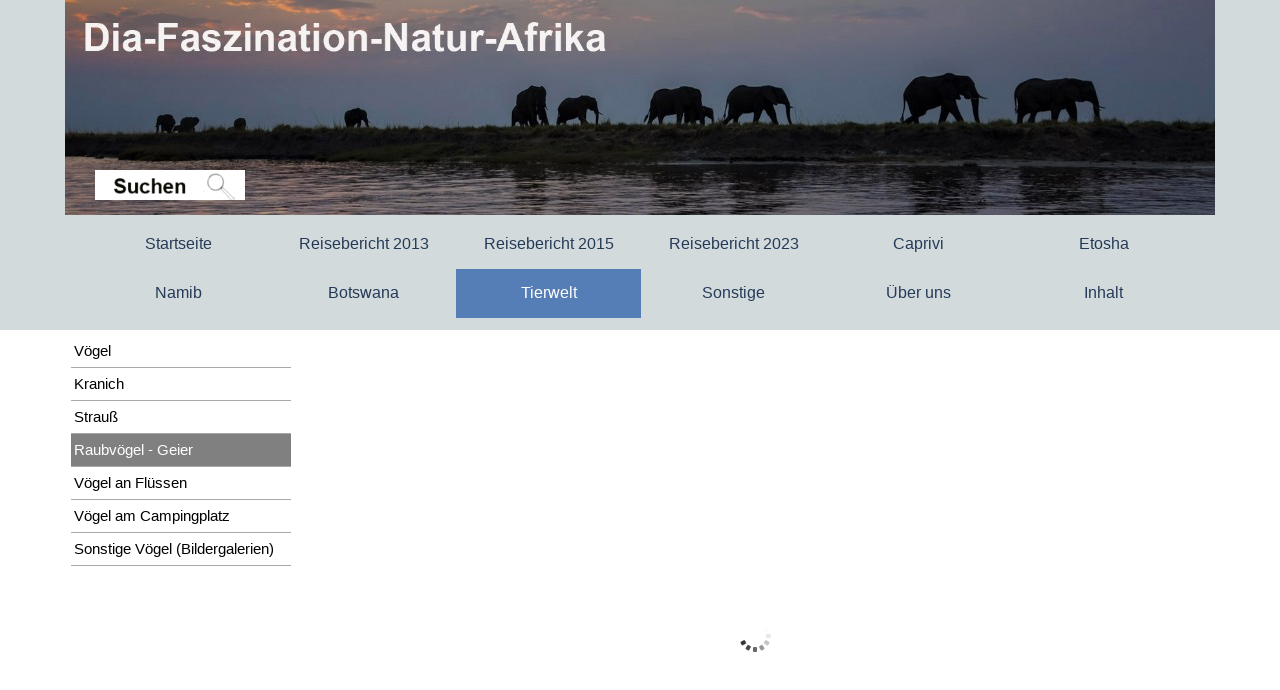

--- FILE ---
content_type: text/html
request_url: https://www.dia-faszination-natur-afrika.de/bildergalerie-adler---falken.html
body_size: 44121
content:
<!DOCTYPE html><!-- HTML5 -->
<html prefix="og: http://ogp.me/ns#" lang="de-DE" dir="ltr">
	<head>
		<title>Vögel im Caprivi - Dia-Faszination-Natur-Afrika</title>
		<meta charset="utf-8" />
		<!--[if IE]><meta http-equiv="ImageToolbar" content="False" /><![endif]-->
		<meta name="author" content="Elisabeth Regnat-Granz" />
		<meta name="generator" content="Incomedia WebSite X5 Pro 2023.3.10 - www.websitex5.com" />
		<meta name="description" content="Bildergalerie Raubvögel im Caprivi" />
		<meta name="keywords" content="Vögel&lt;br /&gt;Caprivi&lt;br /&gt;Bildergalerie&lt;br /&gt;Adler&lt;br /&gt;Reiher&lt;br /&gt;Perlhuhn" />
		<meta property="og:locale" content="de" />
		<meta property="og:type" content="website" />
		<meta property="og:url" content="https://dia-faszination-natur-afrika.de/bildergalerie-adler---falken.html" />
		<meta property="og:title" content="Vögel im Caprivi" />
		<meta property="og:site_name" content="Dia-Faszination-Natur-Afrika" />
		<meta property="og:description" content="Bildergalerie Raubvögel im Caprivi" />
		<meta name="viewport" content="width=device-width, initial-scale=1" />
		
		<link rel="stylesheet" href="style/reset.css?2023-3-10-0" media="screen,print" />
		<link rel="stylesheet" href="style/print.css?2023-3-10-0" media="print" />
		<link rel="stylesheet" href="style/style.css?2023-3-10-0" media="screen,print" />
		<link rel="stylesheet" href="style/template.css?2023-3-10-0" media="screen" />
		<link rel="stylesheet" href="pcss/bildergalerie-adler---falken.css?2023-3-10-0-638493023896231764" media="screen,print" />
		<script src="res/jquery.js?2023-3-10-0"></script>
		<script src="res/x5engine.js?2023-3-10-0" data-files-version="2023-3-10-0"></script>
		<script>
			window.onload = function(){ checkBrowserCompatibility('Der von Ihnen verwendete Browser unterstützt nicht die die Funktionen, die für die Anzeige dieser Website benötigt werden.','Der von Ihnen verwendete Browser unterstützt möglicherweise nicht die die Funktionen, die für die Anzeige dieser Website benötigt werden.','[1]Browser aktualisieren[/1] oder [2]Vorgang fortsetzen[/2].','http://outdatedbrowser.com/'); };
			x5engine.utils.currentPagePath = 'bildergalerie-adler---falken.html';
			x5engine.boot.push(function () { x5engine.imPageToTop.initializeButton({}); });
		</script>
		<link rel="icon" href="favicon.ico?2023-3-10-0-638493023892191073" type="image/vnd.microsoft.icon" />
		<script>x5engine.boot.push(function () {x5engine.analytics.setPageView({ "postUrl": "analytics/wsx5analytics.php" });});</script>

	</head>
	<body>
		<div id="imPageExtContainer">
			<div id="imPageIntContainer">
				<div id="imHeaderBg"></div>
				<div id="imFooterBg"></div>
				<div id="imPage">
					<header id="imHeader">
						<h1 class="imHidden">Vögel im Caprivi - Dia-Faszination-Natur-Afrika</h1>
						<div id="imHeaderObjects"><div id="imHeader_imMenuObject_01_wrapper" class="template-object-wrapper"><!-- UNSEARCHABLE --><div id="imHeader_imMenuObject_01"><div id="imHeader_imMenuObject_01_container"><div class="hamburger-button hamburger-component"><div><div><div class="hamburger-bar"></div><div class="hamburger-bar"></div><div class="hamburger-bar"></div></div></div></div><div class="hamburger-menu-background-container hamburger-component">
	<div class="hamburger-menu-background menu-mobile menu-mobile-animated hidden">
		<div class="hamburger-menu-close-button"><span>&times;</span></div>
	</div>
</div>
<ul class="menu-mobile-animated hidden">
	<li class="imMnMnFirst imPage" data-link-paths=",/index.html,/">
<div class="label-wrapper">
<div class="label-inner-wrapper">
		<a class="label" href="index.html">
Startseite		</a>
</div>
</div>
	</li><li class="imMnMnMiddle imLevel"><div class="label-wrapper"><div class="label-inner-wrapper"><span class="label">Reisebericht 2013</span></div></div><ul data-original-position="open-bottom" class="open-bottom" style="" >
	<li class="imMnMnFirst imPage" data-link-paths=",/reisebericht-2013.html">
<div class="label-wrapper">
<div class="label-inner-wrapper">
		<a class="label" href="reisebericht-2013.html">
Reisebericht 2013		</a>
</div>
</div>
	</li><li class="imMnMnMiddle imPage" data-link-paths=",/reiseroute-2013.html">
<div class="label-wrapper">
<div class="label-inner-wrapper">
		<a class="label" href="reiseroute-2013.html">
Reiseroute 2013		</a>
</div>
</div>
	</li><li class="imMnMnMiddle imPage" data-link-paths=",/karte-2013.html">
<div class="label-wrapper">
<div class="label-inner-wrapper">
		<a class="label" href="karte-2013.html">
Karte 2013		</a>
</div>
</div>
	</li><li class="imMnMnMiddle imPage" data-link-paths=",/warum-nicht-frueher.html">
<div class="label-wrapper">
<div class="label-inner-wrapper">
		<a class="label" href="warum-nicht-frueher.html">
Warum nicht früher		</a>
</div>
</div>
	</li><li class="imMnMnMiddle imPage" data-link-paths=",/this-is-africa.html">
<div class="label-wrapper">
<div class="label-inner-wrapper">
		<a class="label" href="this-is-africa.html">
This is Africa		</a>
</div>
</div>
	</li><li class="imMnMnMiddle imLevel"><div class="label-wrapper"><div class="label-inner-wrapper"><span class="label">Auto 2013</span></div></div><ul data-original-position="open-right" class="open-right" style="" >
	<li class="imMnMnFirst imPage" data-link-paths=",/provisorien.html">
<div class="label-wrapper">
<div class="label-inner-wrapper">
		<a class="label" href="provisorien.html">
Provisorien		</a>
</div>
</div>
	</li><li class="imMnMnMiddle imPage" data-link-paths=",/pannen-service.html">
<div class="label-wrapper">
<div class="label-inner-wrapper">
		<a class="label" href="pannen-service.html">
Pannen-Service		</a>
</div>
</div>
	</li><li class="imMnMnMiddle imPage" data-link-paths=",/dachzelt-mit-provisorium.html">
<div class="label-wrapper">
<div class="label-inner-wrapper">
		<a class="label" href="dachzelt-mit-provisorium.html">
Dachzelt mit Provisorium		</a>
</div>
</div>
	</li><li class="imMnMnMiddle imPage" data-link-paths=",/keine-zeit-fuer-fragen.html">
<div class="label-wrapper">
<div class="label-inner-wrapper">
		<a class="label" href="keine-zeit-fuer-fragen.html">
Keine Zeit für Fragen		</a>
</div>
</div>
	</li><li class="imMnMnLast imPage" data-link-paths=",/fazit-autovermieter.html">
<div class="label-wrapper">
<div class="label-inner-wrapper">
		<a class="label" href="fazit-autovermieter.html">
Fazit Autovermieter		</a>
</div>
</div>
	</li></ul></li><li class="imMnMnMiddle imLevel"><div class="label-wrapper"><div class="label-inner-wrapper"><span class="label">Fahrten 2013</span></div></div><ul data-original-position="open-right" class="open-right" style="" >
	<li class="imMnMnFirst imPage" data-link-paths=",/auto-fahren-in-namibia.html">
<div class="label-wrapper">
<div class="label-inner-wrapper">
		<a class="label" href="auto-fahren-in-namibia.html">
Auto fahren in Namibia		</a>
</div>
</div>
	</li><li class="imMnMnMiddle imPage" data-link-paths=",/windhoek----sesriem.html">
<div class="label-wrapper">
<div class="label-inner-wrapper">
		<a class="label" href="windhoek----sesriem.html">
Windhoek -  Sesriem		</a>
</div>
</div>
	</li><li class="imMnMnMiddle imPage" data-link-paths=",/sesriem---swakopmund.html">
<div class="label-wrapper">
<div class="label-inner-wrapper">
		<a class="label" href="sesriem---swakopmund.html">
Sesriem - Swakopmund		</a>
</div>
</div>
	</li><li class="imMnMnMiddle imPage" data-link-paths=",/swakopmund---aabadi-mountain-camp.html">
<div class="label-wrapper">
<div class="label-inner-wrapper">
		<a class="label" href="swakopmund---aabadi-mountain-camp.html">
Swakopmund - Aabadi Mountain Camp		</a>
</div>
</div>
	</li><li class="imMnMnMiddle imPage" data-link-paths=",/bildergalerie-windhoek---sesriem-.html">
<div class="label-wrapper">
<div class="label-inner-wrapper">
		<a class="label" href="bildergalerie-windhoek---sesriem-.html">
Bildergalerie Windhoek - Sesriem 		</a>
</div>
</div>
	</li><li class="imMnMnMiddle imPage" data-link-paths=",/bildergalerie-sesriem---swakopmund.html">
<div class="label-wrapper">
<div class="label-inner-wrapper">
		<a class="label" href="bildergalerie-sesriem---swakopmund.html">
Bildergalerie Sesriem - Swakopmund		</a>
</div>
</div>
	</li><li class="imMnMnLast imLevel"><div class="label-wrapper"><div class="label-inner-wrapper"><span class="label">Etosha - Rundu</span></div></div><ul data-original-position="open-right" class="open-right" style="" >
	<li class="imMnMnFirst imPage" data-link-paths=",/afrika-der-gegensaetze.html">
<div class="label-wrapper">
<div class="label-inner-wrapper">
		<a class="label" href="afrika-der-gegensaetze.html">
Afrika der Gegensätze		</a>
</div>
</div>
	</li><li class="imMnMnMiddle imPage" data-link-paths=",/ernuechterung.html">
<div class="label-wrapper">
<div class="label-inner-wrapper">
		<a class="label" href="ernuechterung.html">
Ernüchterung		</a>
</div>
</div>
	</li><li class="imMnMnMiddle imPage" data-link-paths=",/tsumeb---viel-security.html">
<div class="label-wrapper">
<div class="label-inner-wrapper">
		<a class="label" href="tsumeb---viel-security.html">
Tsumeb - viel Security		</a>
</div>
</div>
	</li><li class="imMnMnMiddle imPage" data-link-paths=",/tsumeb---grootfontein.html">
<div class="label-wrapper">
<div class="label-inner-wrapper">
		<a class="label" href="tsumeb---grootfontein.html">
Tsumeb - Grootfontein		</a>
</div>
</div>
	</li><li class="imMnMnMiddle imPage" data-link-paths=",/hoba-meteorit.html">
<div class="label-wrapper">
<div class="label-inner-wrapper">
		<a class="label" href="hoba-meteorit.html">
Hoba Meteorit		</a>
</div>
</div>
	</li><li class="imMnMnMiddle imPage" data-link-paths=",/grootfontein-1.html">
<div class="label-wrapper">
<div class="label-inner-wrapper">
		<a class="label" href="grootfontein-1.html">
Grootfontein		</a>
</div>
</div>
	</li><li class="imMnMnLast imPage" data-link-paths=",/streiflichter-aus-afrika.html">
<div class="label-wrapper">
<div class="label-inner-wrapper">
		<a class="label" href="streiflichter-aus-afrika.html">
Streiflichter aus Afrika		</a>
</div>
</div>
	</li></ul></li></ul></li><li class="imMnMnMiddle imLevel"><div class="label-wrapper"><div class="label-inner-wrapper"><span class="label">Camping</span></div></div><ul data-original-position="open-right" class="open-right" style="" >
	<li class="imMnMnFirst imPage" data-link-paths=",/camping.html">
<div class="label-wrapper">
<div class="label-inner-wrapper">
		<a class="label" href="camping.html">
Camping		</a>
</div>
</div>
	</li><li class="imMnMnLast imPage" data-link-paths=",/rundu---campingplatz.html">
<div class="label-wrapper">
<div class="label-inner-wrapper">
		<a class="label" href="rundu---campingplatz.html">
Rundu - Campingplatz		</a>
</div>
</div>
	</li></ul></li><li class="imMnMnMiddle imLevel"><div class="label-wrapper"><div class="label-inner-wrapper"><span class="label">Einkaufen und Banken</span></div></div><ul data-original-position="open-right" class="open-right" style="" >
	<li class="imMnMnFirst imPage" data-link-paths=",/einkaufen-und-banken.html">
<div class="label-wrapper">
<div class="label-inner-wrapper">
		<a class="label" href="einkaufen-und-banken.html">
Einkaufen und Banken		</a>
</div>
</div>
	</li><li class="imMnMnMiddle imPage" data-link-paths=",/rundu---shopping-mall.html">
<div class="label-wrapper">
<div class="label-inner-wrapper">
		<a class="label" href="rundu---shopping-mall.html">
Rundu - Shopping Mall		</a>
</div>
</div>
	</li><li class="imMnMnMiddle imPage" data-link-paths=",/shopping-mall---samstag.html">
<div class="label-wrapper">
<div class="label-inner-wrapper">
		<a class="label" href="shopping-mall---samstag.html">
Shopping Mall - Samstag		</a>
</div>
</div>
	</li><li class="imMnMnLast imPage" data-link-paths=",/windhoek-craft-center.html">
<div class="label-wrapper">
<div class="label-inner-wrapper">
		<a class="label" href="windhoek-craft-center.html">
Windhoek Craft Center		</a>
</div>
</div>
	</li></ul></li><li class="imMnMnMiddle imLevel"><div class="label-wrapper"><div class="label-inner-wrapper"><span class="label">Essen gehen</span></div></div><ul data-original-position="open-right" class="open-right" style="" >
	<li class="imMnMnFirst imPage" data-link-paths=",/ueberblick.html">
<div class="label-wrapper">
<div class="label-inner-wrapper">
		<a class="label" href="ueberblick.html">
Überblick		</a>
</div>
</div>
	</li><li class="imMnMnMiddle imPage" data-link-paths=",/aabadi-mountain-camp.html">
<div class="label-wrapper">
<div class="label-inner-wrapper">
		<a class="label" href="aabadi-mountain-camp.html">
Aabadi Mountain Camp		</a>
</div>
</div>
	</li><li class="imMnMnMiddle imPage" data-link-paths=",/etosha---halali-camp.html">
<div class="label-wrapper">
<div class="label-inner-wrapper">
		<a class="label" href="etosha---halali-camp.html">
Etosha - Halali Camp		</a>
</div>
</div>
	</li><li class="imMnMnMiddle imPage" data-link-paths=",/ngepi-camp--caprivi-.html">
<div class="label-wrapper">
<div class="label-inner-wrapper">
		<a class="label" href="ngepi-camp--caprivi-.html">
Ngepi Camp (Caprivi)		</a>
</div>
</div>
	</li><li class="imMnMnMiddle imPage" data-link-paths=",/roy-s-rest-camp.html">
<div class="label-wrapper">
<div class="label-inner-wrapper">
		<a class="label" href="roy-s-rest-camp.html">
Roy&#39;s Rest Camp		</a>
</div>
</div>
	</li><li class="imMnMnMiddle imPage" data-link-paths=",/sesriem-lodge.html">
<div class="label-wrapper">
<div class="label-inner-wrapper">
		<a class="label" href="sesriem-lodge.html">
Sesriem Lodge		</a>
</div>
</div>
	</li><li class="imMnMnMiddle imPage" data-link-paths=",/victoria-falls---burger.html">
<div class="label-wrapper">
<div class="label-inner-wrapper">
		<a class="label" href="victoria-falls---burger.html">
Victoria Falls - Burger		</a>
</div>
</div>
	</li><li class="imMnMnMiddle imPage" data-link-paths=",/windhoek---cafe-zoo.html">
<div class="label-wrapper">
<div class="label-inner-wrapper">
		<a class="label" href="windhoek---cafe-zoo.html">
Windhoek - Café Zoo		</a>
</div>
</div>
	</li><li class="imMnMnLast imPage" data-link-paths=",/windhoek---gatheman.html">
<div class="label-wrapper">
<div class="label-inner-wrapper">
		<a class="label" href="windhoek---gatheman.html">
Windhoek - Gatheman		</a>
</div>
</div>
	</li></ul></li><li class="imMnMnLast imPage" data-link-paths=",/wieder-nach-afrika-.html">
<div class="label-wrapper">
<div class="label-inner-wrapper">
		<a class="label" href="wieder-nach-afrika-.html">
Wieder nach Afrika?		</a>
</div>
</div>
	</li></ul></li><li class="imMnMnMiddle imLevel"><div class="label-wrapper"><div class="label-inner-wrapper"><span class="label">Reisebericht 2015</span></div></div><ul data-original-position="open-bottom" class="open-bottom" style="" >
	<li class="imMnMnFirst imPage" data-link-paths=",/reisebericht-2015.html">
<div class="label-wrapper">
<div class="label-inner-wrapper">
		<a class="label" href="reisebericht-2015.html">
Reisebericht 2015		</a>
</div>
</div>
	</li><li class="imMnMnMiddle imPage" data-link-paths=",/karte-2015.html">
<div class="label-wrapper">
<div class="label-inner-wrapper">
		<a class="label" href="karte-2015.html">
Karte 2015		</a>
</div>
</div>
	</li><li class="imMnMnMiddle imPage" data-link-paths=",/anreise-2015.html">
<div class="label-wrapper">
<div class="label-inner-wrapper">
		<a class="label" href="anreise-2015.html">
Anreise 2015		</a>
</div>
</div>
	</li><li class="imMnMnMiddle imLevel"><div class="label-wrapper"><div class="label-inner-wrapper"><span class="label">Auto - Fahrten </span></div></div><ul data-original-position="open-right" class="open-right" style="" >
	<li class="imMnMnFirst imPage" data-link-paths=",/fehlende-informationen.html">
<div class="label-wrapper">
<div class="label-inner-wrapper">
		<a class="label" href="fehlende-informationen.html">
Fehlende Informationen		</a>
</div>
</div>
	</li><li class="imMnMnMiddle imPage" data-link-paths=",/irrfahrt---problem-gangschaltung.html">
<div class="label-wrapper">
<div class="label-inner-wrapper">
		<a class="label" href="irrfahrt---problem-gangschaltung.html">
Irrfahrt - Problem Gangschaltung		</a>
</div>
</div>
	</li><li class="imMnMnMiddle imPage" data-link-paths=",/windhoek---solitaire---sesriem.html">
<div class="label-wrapper">
<div class="label-inner-wrapper">
		<a class="label" href="windhoek---solitaire---sesriem.html">
Windhoek - Solitaire - Sesriem		</a>
</div>
</div>
	</li><li class="imMnMnMiddle imPage" data-link-paths=",/swakopmund---navi.html">
<div class="label-wrapper">
<div class="label-inner-wrapper">
		<a class="label" href="swakopmund---navi.html">
Swakopmund - Navi		</a>
</div>
</div>
	</li><li class="imMnMnMiddle imPage" data-link-paths=",/fahrt-nach-etosha-west.html">
<div class="label-wrapper">
<div class="label-inner-wrapper">
		<a class="label" href="fahrt-nach-etosha-west.html">
Fahrt nach Etosha West		</a>
</div>
</div>
	</li><li class="imMnMnMiddle imPage" data-link-paths=",/fahrt-zu-roys-rest-camp.html">
<div class="label-wrapper">
<div class="label-inner-wrapper">
		<a class="label" href="fahrt-zu-roys-rest-camp.html">
Fahrt zu Roys Rest Camp		</a>
</div>
</div>
	</li><li class="imMnMnMiddle imPage" data-link-paths=",/rundu---irrfahrt---auszenbezirk.html">
<div class="label-wrapper">
<div class="label-inner-wrapper">
		<a class="label" href="rundu---irrfahrt---auszenbezirk.html">
Rundu - Irrfahrt - Außenbezirk		</a>
</div>
</div>
	</li><li class="imMnMnMiddle imPage" data-link-paths=",/defekte-dieselpumpe.html">
<div class="label-wrapper">
<div class="label-inner-wrapper">
		<a class="label" href="defekte-dieselpumpe.html">
Defekte Dieselpumpe		</a>
</div>
</div>
	</li><li class="imMnMnLast imPage" data-link-paths=",/blick-hinter-kulissen.html">
<div class="label-wrapper">
<div class="label-inner-wrapper">
		<a class="label" href="blick-hinter-kulissen.html">
Blick hinter Kulissen		</a>
</div>
</div>
	</li></ul></li><li class="imMnMnMiddle imLevel"><div class="label-wrapper"><div class="label-inner-wrapper"><span class="label">Einkaufen</span></div></div><ul data-original-position="open-right" class="open-right" style="" >
	<li class="imMnMnFirst imPage" data-link-paths=",/windhoek---probleme.html">
<div class="label-wrapper">
<div class="label-inner-wrapper">
		<a class="label" href="windhoek---probleme.html">
Windhoek - Probleme		</a>
</div>
</div>
	</li><li class="imMnMnMiddle imPage" data-link-paths=",/technische-probleme.html">
<div class="label-wrapper">
<div class="label-inner-wrapper">
		<a class="label" href="technische-probleme.html">
Technische Probleme		</a>
</div>
</div>
	</li><li class="imMnMnMiddle imPage" data-link-paths=",/servicewueste-afrika.html">
<div class="label-wrapper">
<div class="label-inner-wrapper">
		<a class="label" href="servicewueste-afrika.html">
Servicewüste Afrika		</a>
</div>
</div>
	</li><li class="imMnMnLast imPage" data-link-paths=",/windhoek-craft-center-2015.html">
<div class="label-wrapper">
<div class="label-inner-wrapper">
		<a class="label" href="windhoek-craft-center-2015.html">
Windhoek Craft Center 2015		</a>
</div>
</div>
	</li></ul></li><li class="imMnMnMiddle imPage" data-link-paths=",/telefonieren---pool.html">
<div class="label-wrapper">
<div class="label-inner-wrapper">
		<a class="label" href="telefonieren---pool.html">
Telefonieren - Pool		</a>
</div>
</div>
	</li><li class="imMnMnLast imPage" data-link-paths=",/abschied-von-afrika-2015.html">
<div class="label-wrapper">
<div class="label-inner-wrapper">
		<a class="label" href="abschied-von-afrika-2015.html">
Abschied von Afrika 2015		</a>
</div>
</div>
	</li></ul></li><li class="imMnMnMiddle imLevel" data-link-hash="-960312459"><div class="label-wrapper"><div class="label-inner-wrapper"><a href="http://reisebericht-2023.reiseberichte-namibia-botswana.de/" class="label">Reisebericht 2023</a></div></div></li><li class="imMnMnMiddle imLevel"><div class="label-wrapper"><div class="label-inner-wrapper"><span class="label">Caprivi</span></div></div><ul data-original-position="open-bottom" class="open-bottom" style="" >
	<li class="imMnMnFirst imLevel"><div class="label-wrapper"><div class="label-inner-wrapper"><span class="label">Caprivi 2013</span></div></div><ul data-original-position="open-right" class="open-right" style="" >
	<li class="imMnMnFirst imPage" data-link-paths=",/caprivi-2013.html">
<div class="label-wrapper">
<div class="label-inner-wrapper">
		<a class="label" href="caprivi-2013.html">
Caprivi 2013		</a>
</div>
</div>
	</li><li class="imMnMnMiddle imPage" data-link-paths=",/reiseroute-caprivi.html">
<div class="label-wrapper">
<div class="label-inner-wrapper">
		<a class="label" href="reiseroute-caprivi.html">
Reiseroute Caprivi		</a>
</div>
</div>
	</li><li class="imMnMnMiddle imPage" data-link-paths=",/karte-caprivi.html">
<div class="label-wrapper">
<div class="label-inner-wrapper">
		<a class="label" href="karte-caprivi.html">
Karte Caprivi		</a>
</div>
</div>
	</li><li class="imMnMnMiddle imLevel"><div class="label-wrapper"><div class="label-inner-wrapper"><span class="label">Bootstouren</span></div></div><ul data-original-position="open-right" class="open-right" style="" >
	<li class="imMnMnFirst imPage" data-link-paths=",/okavango-1.html">
<div class="label-wrapper">
<div class="label-inner-wrapper">
		<a class="label" href="okavango-1.html">
Okavango		</a>
</div>
</div>
	</li><li class="imMnMnMiddle imPage" data-link-paths=",/kwando---dan---regen.html">
<div class="label-wrapper">
<div class="label-inner-wrapper">
		<a class="label" href="kwando---dan---regen.html">
Kwando - Dan - Regen		</a>
</div>
</div>
	</li><li class="imMnMnMiddle imPage" data-link-paths=",/bildergalerie-okavango.html">
<div class="label-wrapper">
<div class="label-inner-wrapper">
		<a class="label" href="bildergalerie-okavango.html">
Bildergalerie Okavango		</a>
</div>
</div>
	</li><li class="imMnMnMiddle imPage" data-link-paths=",/video-hippos.html">
<div class="label-wrapper">
<div class="label-inner-wrapper">
		<a class="label" href="video-hippos.html">
Video Hippos		</a>
</div>
</div>
	</li><li class="imMnMnMiddle imPage" data-link-paths=",/bootstour-dan--bildergalerie-.html">
<div class="label-wrapper">
<div class="label-inner-wrapper">
		<a class="label" href="bootstour-dan--bildergalerie-.html">
Bootstour Dan (Bildergalerie)		</a>
</div>
</div>
	</li><li class="imMnMnLast imPage" data-link-paths=",/bootstour-dan--video-.html">
<div class="label-wrapper">
<div class="label-inner-wrapper">
		<a class="label" href="bootstour-dan--video-.html">
Bootstour Dan (Video)		</a>
</div>
</div>
	</li></ul></li><li class="imMnMnMiddle imLevel"><div class="label-wrapper"><div class="label-inner-wrapper"><span class="label">Game Drives</span></div></div><ul data-original-position="open-right" class="open-right" style="" >
	<li class="imMnMnFirst imPage" data-link-paths=",/bwawata-np--elefanten-.html">
<div class="label-wrapper">
<div class="label-inner-wrapper">
		<a class="label" href="bwawata-np--elefanten-.html">
Bwawata NP (Elefanten)		</a>
</div>
</div>
	</li><li class="imMnMnMiddle imPage" data-link-paths=",/mahango-np_1.html">
<div class="label-wrapper">
<div class="label-inner-wrapper">
		<a class="label" href="mahango-np_1.html">
Mahango NP_1		</a>
</div>
</div>
	</li><li class="imMnMnMiddle imPage" data-link-paths=",/mahango-np_2.html">
<div class="label-wrapper">
<div class="label-inner-wrapper">
		<a class="label" href="mahango-np_2.html">
Mahango NP_2		</a>
</div>
</div>
	</li><li class="imMnMnMiddle imPage" data-link-paths=",/mudumu-np.html">
<div class="label-wrapper">
<div class="label-inner-wrapper">
		<a class="label" href="mudumu-np.html">
Mudumu NP		</a>
</div>
</div>
	</li><li class="imMnMnMiddle imPage" data-link-paths=",/bildergalerie-bwawata-np.html">
<div class="label-wrapper">
<div class="label-inner-wrapper">
		<a class="label" href="bildergalerie-bwawata-np.html">
Bildergalerie Bwawata NP		</a>
</div>
</div>
	</li><li class="imMnMnMiddle imPage" data-link-paths=",/bildergalerie-mahango-np_1.html">
<div class="label-wrapper">
<div class="label-inner-wrapper">
		<a class="label" href="bildergalerie-mahango-np_1.html">
Bildergalerie Mahango NP_1		</a>
</div>
</div>
	</li><li class="imMnMnMiddle imPage" data-link-paths=",/bildergalerie-mahango-np_2.html">
<div class="label-wrapper">
<div class="label-inner-wrapper">
		<a class="label" href="bildergalerie-mahango-np_2.html">
Bildergalerie Mahango NP_2		</a>
</div>
</div>
	</li><li class="imMnMnMiddle imPage" data-link-paths=",/bildergalerie-landschaft.html">
<div class="label-wrapper">
<div class="label-inner-wrapper">
		<a class="label" href="bildergalerie-landschaft.html">
Bildergalerie Landschaft		</a>
</div>
</div>
	</li><li class="imMnMnLast imPage" data-link-paths=",/bildergalerie-mudumu-np-.html">
<div class="label-wrapper">
<div class="label-inner-wrapper">
		<a class="label" href="bildergalerie-mudumu-np-.html">
Bildergalerie Mudumu NP 		</a>
</div>
</div>
	</li></ul></li><li class="imMnMnMiddle imLevel"><div class="label-wrapper"><div class="label-inner-wrapper"><span class="label">Camps</span></div></div><ul data-original-position="open-right" class="open-right" style="" >
	<li class="imMnMnFirst imLevel"><div class="label-wrapper"><div class="label-inner-wrapper"><span class="label">Dans Mavunje Camp</span></div></div><ul data-original-position="open-right" class="open-right" style="" >
	<li class="imMnMnFirst imPage" data-link-paths=",/dans-camp.html">
<div class="label-wrapper">
<div class="label-inner-wrapper">
		<a class="label" href="dans-camp.html">
Dans Camp		</a>
</div>
</div>
	</li><li class="imMnMnMiddle imPage" data-link-paths=",/elefant-im-camp.html">
<div class="label-wrapper">
<div class="label-inner-wrapper">
		<a class="label" href="elefant-im-camp.html">
Elefant im Camp		</a>
</div>
</div>
	</li><li class="imMnMnLast imPage" data-link-paths=",/bildergalerie-dans-camp.html">
<div class="label-wrapper">
<div class="label-inner-wrapper">
		<a class="label" href="bildergalerie-dans-camp.html">
Bildergalerie Dans Camp		</a>
</div>
</div>
	</li></ul></li><li class="imMnMnLast imLevel"><div class="label-wrapper"><div class="label-inner-wrapper"><span class="label">Ngepi Camp</span></div></div><ul data-original-position="open-right" class="open-right" style="" >
	<li class="imMnMnFirst imPage" data-link-paths=",/hippes-camp.html">
<div class="label-wrapper">
<div class="label-inner-wrapper">
		<a class="label" href="hippes-camp.html">
Hippes Camp		</a>
</div>
</div>
	</li><li class="imMnMnMiddle imPage" data-link-paths=",/hippos---voegel.html">
<div class="label-wrapper">
<div class="label-inner-wrapper">
		<a class="label" href="hippos---voegel.html">
Hippos - Vögel		</a>
</div>
</div>
	</li><li class="imMnMnLast imPage" data-link-paths=",/dinner.html">
<div class="label-wrapper">
<div class="label-inner-wrapper">
		<a class="label" href="dinner.html">
Dinner		</a>
</div>
</div>
	</li></ul></li></ul></li><li class="imMnMnLast imLevel"><div class="label-wrapper"><div class="label-inner-wrapper"><span class="label">Fahrten</span></div></div><ul data-original-position="open-right" class="open-right" style="" >
	<li class="imMnMnFirst imPage" data-link-paths=",/rundu---caprivi.html">
<div class="label-wrapper">
<div class="label-inner-wrapper">
		<a class="label" href="rundu---caprivi.html">
Rundu - Caprivi		</a>
</div>
</div>
	</li><li class="imMnMnMiddle imPage" data-link-paths=",/hinterland---probleme.html">
<div class="label-wrapper">
<div class="label-inner-wrapper">
		<a class="label" href="hinterland---probleme.html">
Hinterland - Probleme		</a>
</div>
</div>
	</li><li class="imMnMnMiddle imPage" data-link-paths=",/caprivi-am-sonntag.html">
<div class="label-wrapper">
<div class="label-inner-wrapper">
		<a class="label" href="caprivi-am-sonntag.html">
Caprivi am Sonntag		</a>
</div>
</div>
	</li><li class="imMnMnMiddle imPage" data-link-paths=",/rueckfahrt-durch-caprivi.html">
<div class="label-wrapper">
<div class="label-inner-wrapper">
		<a class="label" href="rueckfahrt-durch-caprivi.html">
Rückfahrt durch Caprivi		</a>
</div>
</div>
	</li><li class="imMnMnLast imPage" data-link-paths=",/fahrt-rundu---einkaufen.html">
<div class="label-wrapper">
<div class="label-inner-wrapper">
		<a class="label" href="fahrt-rundu---einkaufen.html">
Fahrt Rundu - Einkaufen		</a>
</div>
</div>
	</li></ul></li></ul></li><li class="imMnMnLast imLevel"><div class="label-wrapper"><div class="label-inner-wrapper"><span class="label">Caprivi 2015</span></div></div><ul data-original-position="open-right" class="open-right" style="" >
	<li class="imMnMnFirst imPage" data-link-paths=",/caprivi-2015.html">
<div class="label-wrapper">
<div class="label-inner-wrapper">
		<a class="label" href="caprivi-2015.html">
Caprivi 2015		</a>
</div>
</div>
	</li><li class="imMnMnMiddle imPage" data-link-paths=",/reiseroute-caprivi-1.html">
<div class="label-wrapper">
<div class="label-inner-wrapper">
		<a class="label" href="reiseroute-caprivi-1.html">
Reiseroute Caprivi		</a>
</div>
</div>
	</li><li class="imMnMnMiddle imPage" data-link-paths=",/karte-caprivi-1.html">
<div class="label-wrapper">
<div class="label-inner-wrapper">
		<a class="label" href="karte-caprivi-1.html">
Karte Caprivi		</a>
</div>
</div>
	</li><li class="imMnMnMiddle imLevel"><div class="label-wrapper"><div class="label-inner-wrapper"><span class="label">Mahango NP</span></div></div><ul data-original-position="open-right" class="open-right" style="" >
	<li class="imMnMnFirst imPage" data-link-paths=",/mahangu-lodge.html">
<div class="label-wrapper">
<div class="label-inner-wrapper">
		<a class="label" href="mahangu-lodge.html">
Mahangu Lodge		</a>
</div>
</div>
	</li><li class="imMnMnMiddle imPage" data-link-paths=",/bueffel---strauszen-familie.html">
<div class="label-wrapper">
<div class="label-inner-wrapper">
		<a class="label" href="bueffel---strauszen-familie.html">
Büffel - Straußen-Familie		</a>
</div>
</div>
	</li><li class="imMnMnMiddle imPage" data-link-paths=",/hippos-an-land.html">
<div class="label-wrapper">
<div class="label-inner-wrapper">
		<a class="label" href="hippos-an-land.html">
Hippos an Land		</a>
</div>
</div>
	</li><li class="imMnMnMiddle imPage" data-link-paths=",/game-drive.html">
<div class="label-wrapper">
<div class="label-inner-wrapper">
		<a class="label" href="game-drive.html">
Game Drive		</a>
</div>
</div>
	</li><li class="imMnMnMiddle imPage" data-link-paths=",/bildergalerie-mahangu-lodge.html">
<div class="label-wrapper">
<div class="label-inner-wrapper">
		<a class="label" href="bildergalerie-mahangu-lodge.html">
Bildergalerie Mahangu Lodge		</a>
</div>
</div>
	</li><li class="imMnMnMiddle imPage" data-link-paths=",/bildergalerie-bueffel-strausze.html">
<div class="label-wrapper">
<div class="label-inner-wrapper">
		<a class="label" href="bildergalerie-bueffel-strausze.html">
Bildergalerie Büffel-Strauße		</a>
</div>
</div>
	</li><li class="imMnMnLast imPage" data-link-paths=",/bildergalerie-game-drive-1.html">
<div class="label-wrapper">
<div class="label-inner-wrapper">
		<a class="label" href="bildergalerie-game-drive-1.html">
Bildergalerie Game Drive		</a>
</div>
</div>
	</li></ul></li><li class="imMnMnMiddle imLevel"><div class="label-wrapper"><div class="label-inner-wrapper"><span class="label">Bwawata NP</span></div></div><ul data-original-position="open-right" class="open-right" style="" >
	<li class="imMnMnFirst imPage" data-link-paths=",/buffalo-core-area.html">
<div class="label-wrapper">
<div class="label-inner-wrapper">
		<a class="label" href="buffalo-core-area.html">
Buffalo Core Area		</a>
</div>
</div>
	</li><li class="imMnMnMiddle imPage" data-link-paths=",/50-elefanten-an-piste.html">
<div class="label-wrapper">
<div class="label-inner-wrapper">
		<a class="label" href="50-elefanten-an-piste.html">
50 Elefanten an Piste		</a>
</div>
</div>
	</li><li class="imMnMnMiddle imPage" data-link-paths=",/mambwa-camp.html">
<div class="label-wrapper">
<div class="label-inner-wrapper">
		<a class="label" href="mambwa-camp.html">
Mambwa Camp		</a>
</div>
</div>
	</li><li class="imMnMnMiddle imPage" data-link-paths=",/game-drive-2.html">
<div class="label-wrapper">
<div class="label-inner-wrapper">
		<a class="label" href="game-drive-2.html">
Game Drive		</a>
</div>
</div>
	</li><li class="imMnMnMiddle imPage" data-link-paths=",/schrecken-sitzt-tief.html">
<div class="label-wrapper">
<div class="label-inner-wrapper">
		<a class="label" href="schrecken-sitzt-tief.html">
Schrecken sitzt tief		</a>
</div>
</div>
	</li><li class="imMnMnMiddle imPage" data-link-paths=",/bildergalerie-buffalo-core-area.html">
<div class="label-wrapper">
<div class="label-inner-wrapper">
		<a class="label" href="bildergalerie-buffalo-core-area.html">
Bildergalerie Buffalo Core Area		</a>
</div>
</div>
	</li><li class="imMnMnMiddle imPage" data-link-paths=",/bildergalerie-mambwa-camp.html">
<div class="label-wrapper">
<div class="label-inner-wrapper">
		<a class="label" href="bildergalerie-mambwa-camp.html">
Bildergalerie Mambwa Camp		</a>
</div>
</div>
	</li><li class="imMnMnLast imPage" data-link-paths=",/bildergalerie-game-drives.html">
<div class="label-wrapper">
<div class="label-inner-wrapper">
		<a class="label" href="bildergalerie-game-drives.html">
Bildergalerie Game Drives		</a>
</div>
</div>
	</li></ul></li><li class="imMnMnMiddle imLevel"><div class="label-wrapper"><div class="label-inner-wrapper"><span class="label">Mudumu NP (mit Dan)</span></div></div><ul data-original-position="open-right" class="open-right" style="" >
	<li class="imMnMnFirst imPage" data-link-paths=",/dan---frust.html">
<div class="label-wrapper">
<div class="label-inner-wrapper">
		<a class="label" href="dan---frust.html">
Dan - Frust		</a>
</div>
</div>
	</li><li class="imMnMnMiddle imPage" data-link-paths=",/lunch-in-lodge.html">
<div class="label-wrapper">
<div class="label-inner-wrapper">
		<a class="label" href="lunch-in-lodge.html">
Lunch in Lodge		</a>
</div>
</div>
	</li><li class="imMnMnMiddle imPage" data-link-paths=",/250-elefanten.html">
<div class="label-wrapper">
<div class="label-inner-wrapper">
		<a class="label" href="250-elefanten.html">
250 Elefanten		</a>
</div>
</div>
	</li><li class="imMnMnMiddle imPage" data-link-paths=",/unglaublich-.html">
<div class="label-wrapper">
<div class="label-inner-wrapper">
		<a class="label" href="unglaublich-.html">
Unglaublich!		</a>
</div>
</div>
	</li><li class="imMnMnMiddle imPage" data-link-paths=",/100-bueffel.html">
<div class="label-wrapper">
<div class="label-inner-wrapper">
		<a class="label" href="100-bueffel.html">
100 Büffel		</a>
</div>
</div>
	</li><li class="imMnMnMiddle imPage" data-link-paths=",/dan-sprachlos.html">
<div class="label-wrapper">
<div class="label-inner-wrapper">
		<a class="label" href="dan-sprachlos.html">
Dan sprachlos		</a>
</div>
</div>
	</li><li class="imMnMnMiddle imPage" data-link-paths=",/bootstour-1.html">
<div class="label-wrapper">
<div class="label-inner-wrapper">
		<a class="label" href="bootstour-1.html">
Bootstour		</a>
</div>
</div>
	</li><li class="imMnMnMiddle imPage" data-link-paths=",/abschied-von-dan.html">
<div class="label-wrapper">
<div class="label-inner-wrapper">
		<a class="label" href="abschied-von-dan.html">
Abschied von Dan		</a>
</div>
</div>
	</li><li class="imMnMnLast imLevel"><div class="label-wrapper"><div class="label-inner-wrapper"><span class="label">Bildergalerien und Videos</span></div></div><ul data-original-position="open-right" class="open-right" style="" >
	<li class="imMnMnFirst imPage" data-link-paths=",/bildergalerie-bueffel.html">
<div class="label-wrapper">
<div class="label-inner-wrapper">
		<a class="label" href="bildergalerie-bueffel.html">
Bildergalerie Büffel		</a>
</div>
</div>
	</li><li class="imMnMnMiddle imPage" data-link-paths=",/bildergalerie-bootstour-dan.html">
<div class="label-wrapper">
<div class="label-inner-wrapper">
		<a class="label" href="bildergalerie-bootstour-dan.html">
Bildergalerie Bootstour Dan		</a>
</div>
</div>
	</li><li class="imMnMnMiddle imPage" data-link-paths=",/bildergalerie-elefanten-1.html">
<div class="label-wrapper">
<div class="label-inner-wrapper">
		<a class="label" href="bildergalerie-elefanten-1.html">
Bildergalerie Elefanten		</a>
</div>
</div>
	</li><li class="imMnMnMiddle imPage" data-link-paths=",/video-bootstour-dan.html">
<div class="label-wrapper">
<div class="label-inner-wrapper">
		<a class="label" href="video-bootstour-dan.html">
Video Bootstour Dan		</a>
</div>
</div>
	</li><li class="imMnMnMiddle imPage" data-link-paths=",/video-bueffel.html">
<div class="label-wrapper">
<div class="label-inner-wrapper">
		<a class="label" href="video-bueffel.html">
Video Büffel		</a>
</div>
</div>
	</li><li class="imMnMnLast imPage" data-link-paths=",/video-elefanten-1.html">
<div class="label-wrapper">
<div class="label-inner-wrapper">
		<a class="label" href="video-elefanten-1.html">
Video Elefanten		</a>
</div>
</div>
	</li></ul></li></ul></li><li class="imMnMnLast imLevel"><div class="label-wrapper"><div class="label-inner-wrapper"><span class="label">Ngepi</span></div></div><ul data-original-position="open-right" class="open-right" style="" >
	<li class="imMnMnFirst imPage" data-link-paths=",/ngepi-camp.html">
<div class="label-wrapper">
<div class="label-inner-wrapper">
		<a class="label" href="ngepi-camp.html">
Ngepi Camp		</a>
</div>
</div>
	</li><li class="imMnMnMiddle imPage" data-link-paths=",/bildergalerie-ngepi.html">
<div class="label-wrapper">
<div class="label-inner-wrapper">
		<a class="label" href="bildergalerie-ngepi.html">
Bildergalerie Ngepi		</a>
</div>
</div>
	</li><li class="imMnMnLast imPage" data-link-paths=",/bildergalerie-voegel-bei-fruehstueck.html">
<div class="label-wrapper">
<div class="label-inner-wrapper">
		<a class="label" href="bildergalerie-voegel-bei-fruehstueck.html">
Bildergalerie Vögel bei Frühstück		</a>
</div>
</div>
	</li></ul></li></ul></li></ul></li><li class="imMnMnMiddle imLevel"><div class="label-wrapper"><div class="label-inner-wrapper"><span class="label">Etosha</span></div></div><ul data-original-position="open-bottom" class="open-bottom" style="" >
	<li class="imMnMnFirst imLevel"><div class="label-wrapper"><div class="label-inner-wrapper"><span class="label">Etosha 2013</span></div></div><ul data-original-position="open-right" class="open-right" style="" >
	<li class="imMnMnFirst imPage" data-link-paths=",/etosha-np-2013.html">
<div class="label-wrapper">
<div class="label-inner-wrapper">
		<a class="label" href="etosha-np-2013.html">
Etosha NP 2013		</a>
</div>
</div>
	</li><li class="imMnMnMiddle imPage" data-link-paths=",/karte-etosha-2013.html">
<div class="label-wrapper">
<div class="label-inner-wrapper">
		<a class="label" href="karte-etosha-2013.html">
Karte Etosha 2013		</a>
</div>
</div>
	</li><li class="imMnMnMiddle imPage" data-link-paths=",/uebernachten.html">
<div class="label-wrapper">
<div class="label-inner-wrapper">
		<a class="label" href="uebernachten.html">
Übernachten		</a>
</div>
</div>
	</li><li class="imMnMnMiddle imLevel"><div class="label-wrapper"><div class="label-inner-wrapper"><span class="label">Okaukuejo</span></div></div><ul data-original-position="open-right" class="open-right" style="" >
	<li class="imMnMnFirst imPage" data-link-paths=",/okaukuejo-camp.html">
<div class="label-wrapper">
<div class="label-inner-wrapper">
		<a class="label" href="okaukuejo-camp.html">
Okaukuejo Camp		</a>
</div>
</div>
	</li><li class="imMnMnMiddle imPage" data-link-paths=",/wasserloch---gewitter.html">
<div class="label-wrapper">
<div class="label-inner-wrapper">
		<a class="label" href="wasserloch---gewitter.html">
Wasserloch - Gewitter		</a>
</div>
</div>
	</li><li class="imMnMnMiddle imPage" data-link-paths=",/erste-game-drives.html">
<div class="label-wrapper">
<div class="label-inner-wrapper">
		<a class="label" href="erste-game-drives.html">
Erste Game Drives		</a>
</div>
</div>
	</li><li class="imMnMnMiddle imPage" data-link-paths=",/olifantsbad.html">
<div class="label-wrapper">
<div class="label-inner-wrapper">
		<a class="label" href="olifantsbad.html">
Olifantsbad		</a>
</div>
</div>
	</li><li class="imMnMnMiddle imPage" data-link-paths=",/fahrt-zu-halali-camp.html">
<div class="label-wrapper">
<div class="label-inner-wrapper">
		<a class="label" href="fahrt-zu-halali-camp.html">
Fahrt zu Halali Camp		</a>
</div>
</div>
	</li><li class="imMnMnLast imLevel"><div class="label-wrapper"><div class="label-inner-wrapper"><span class="label">Bildergalerien und Videos</span></div></div><ul data-original-position="open-right" class="open-right" style="" >
	<li class="imMnMnFirst imPage" data-link-paths=",/game-drives--bildergalerie--1.html">
<div class="label-wrapper">
<div class="label-inner-wrapper">
		<a class="label" href="game-drives--bildergalerie--1.html">
Game Drives (Bildergalerie)		</a>
</div>
</div>
	</li><li class="imMnMnMiddle imPage" data-link-paths=",/olifantsbad--bildergalerie-.html">
<div class="label-wrapper">
<div class="label-inner-wrapper">
		<a class="label" href="olifantsbad--bildergalerie-.html">
Olifantsbad (Bildergalerie)		</a>
</div>
</div>
	</li><li class="imMnMnMiddle imPage" data-link-paths=",/olifantsbad-elefanten--video-.html">
<div class="label-wrapper">
<div class="label-inner-wrapper">
		<a class="label" href="olifantsbad-elefanten--video-.html">
Olifantsbad-Elefanten (Video)		</a>
</div>
</div>
	</li><li class="imMnMnMiddle imPage" data-link-paths=",/olifantsbad-mit-loewen--video-.html">
<div class="label-wrapper">
<div class="label-inner-wrapper">
		<a class="label" href="olifantsbad-mit-loewen--video-.html">
Olifantsbad mit Löwen (Video)		</a>
</div>
</div>
	</li><li class="imMnMnMiddle imPage" data-link-paths=",/elefanten-und-strausze--video-.html">
<div class="label-wrapper">
<div class="label-inner-wrapper">
		<a class="label" href="elefanten-und-strausze--video-.html">
Elefanten und Strauße (Video)		</a>
</div>
</div>
	</li><li class="imMnMnMiddle imPage" data-link-paths=",/kudus---springbock-kampf--video-.html">
<div class="label-wrapper">
<div class="label-inner-wrapper">
		<a class="label" href="kudus---springbock-kampf--video-.html">
Kudus - Springbock Kampf (Video)		</a>
</div>
</div>
	</li><li class="imMnMnMiddle imPage" data-link-paths=",/wasserloch--bildergalerie--1.html">
<div class="label-wrapper">
<div class="label-inner-wrapper">
		<a class="label" href="wasserloch--bildergalerie--1.html">
Wasserloch (Bildergalerie)		</a>
</div>
</div>
	</li><li class="imMnMnMiddle imPage" data-link-paths=",/zebras-an-wasserloch--video-.html">
<div class="label-wrapper">
<div class="label-inner-wrapper">
		<a class="label" href="zebras-an-wasserloch--video-.html">
Zebras an Wasserloch (Video)		</a>
</div>
</div>
	</li><li class="imMnMnLast imPage" data-link-paths=",/fahrt-halali--bildergalerie-.html">
<div class="label-wrapper">
<div class="label-inner-wrapper">
		<a class="label" href="fahrt-halali--bildergalerie-.html">
Fahrt Halali (Bildergalerie)		</a>
</div>
</div>
	</li></ul></li></ul></li><li class="imMnMnMiddle imLevel"><div class="label-wrapper"><div class="label-inner-wrapper"><span class="label">Halali</span></div></div><ul data-original-position="open-right" class="open-right" style="" >
	<li class="imMnMnFirst imPage" data-link-paths=",/halali-camp.html">
<div class="label-wrapper">
<div class="label-inner-wrapper">
		<a class="label" href="halali-camp.html">
Halali Camp		</a>
</div>
</div>
	</li><li class="imMnMnMiddle imPage" data-link-paths=",/wasserloch---big-five.html">
<div class="label-wrapper">
<div class="label-inner-wrapper">
		<a class="label" href="wasserloch---big-five.html">
Wasserloch - Big Five		</a>
</div>
</div>
	</li><li class="imMnMnMiddle imPage" data-link-paths=",/dachse-am-campingplatz.html">
<div class="label-wrapper">
<div class="label-inner-wrapper">
		<a class="label" href="dachse-am-campingplatz.html">
Dachse am Campingplatz		</a>
</div>
</div>
	</li><li class="imMnMnMiddle imPage" data-link-paths=",/game-drive---etosha-lookout.html">
<div class="label-wrapper">
<div class="label-inner-wrapper">
		<a class="label" href="game-drive---etosha-lookout.html">
Game Drive - Etosha Lookout		</a>
</div>
</div>
	</li><li class="imMnMnMiddle imPage" data-link-paths=",/essen---glanzstare.html">
<div class="label-wrapper">
<div class="label-inner-wrapper">
		<a class="label" href="essen---glanzstare.html">
Essen - Glanzstare		</a>
</div>
</div>
	</li><li class="imMnMnMiddle imPage" data-link-paths=",/rhinos---dachs.html">
<div class="label-wrapper">
<div class="label-inner-wrapper">
		<a class="label" href="rhinos---dachs.html">
Rhinos - Dachs		</a>
</div>
</div>
	</li><li class="imMnMnMiddle imLevel"><div class="label-wrapper"><div class="label-inner-wrapper"><span class="label">Bildergalerien und Videos</span></div></div><ul data-original-position="open-right" class="open-right" style="" >
	<li class="imMnMnFirst imPage" data-link-paths=",/wasserloch--bildergalerie-.html">
<div class="label-wrapper">
<div class="label-inner-wrapper">
		<a class="label" href="wasserloch--bildergalerie-.html">
Wasserloch (Bildergalerie)		</a>
</div>
</div>
	</li><li class="imMnMnMiddle imPage" data-link-paths=",/dachse---glanzstar--bildergalerie-.html">
<div class="label-wrapper">
<div class="label-inner-wrapper">
		<a class="label" href="dachse---glanzstar--bildergalerie-.html">
Dachse - Glanzstar (Bildergalerie)		</a>
</div>
</div>
	</li><li class="imMnMnMiddle imPage" data-link-paths=",/game-drive--bildergalerie-.html">
<div class="label-wrapper">
<div class="label-inner-wrapper">
		<a class="label" href="game-drive--bildergalerie-.html">
Game Drive (Bildergalerie)		</a>
</div>
</div>
	</li><li class="imMnMnMiddle imPage" data-link-paths=",/elefanten--video-.html">
<div class="label-wrapper">
<div class="label-inner-wrapper">
		<a class="label" href="elefanten--video-.html">
Elefanten (Video)		</a>
</div>
</div>
	</li><li class="imMnMnLast imPage" data-link-paths=",/rhino--video-.html">
<div class="label-wrapper">
<div class="label-inner-wrapper">
		<a class="label" href="rhino--video-.html">
Rhino (Video)		</a>
</div>
</div>
	</li></ul></li><li class="imMnMnLast imLevel"><div class="label-wrapper"><div class="label-inner-wrapper"><span class="label">Fahrt nach Namutoni</span></div></div><ul data-original-position="open-right" class="open-right" style="" >
	<li class="imMnMnFirst imPage" data-link-paths=",/fahrt-halali---namutoni.html">
<div class="label-wrapper">
<div class="label-inner-wrapper">
		<a class="label" href="fahrt-halali---namutoni.html">
Fahrt Halali - Namutoni		</a>
</div>
</div>
	</li><li class="imMnMnMiddle imPage" data-link-paths=",/bildergalerie-13.html">
<div class="label-wrapper">
<div class="label-inner-wrapper">
		<a class="label" href="bildergalerie-13.html">
Bildergalerie		</a>
</div>
</div>
	</li><li class="imMnMnLast imPage" data-link-paths=",/elefanten---springbock--video-.html">
<div class="label-wrapper">
<div class="label-inner-wrapper">
		<a class="label" href="elefanten---springbock--video-.html">
Elefanten - Springbock (Video)		</a>
</div>
</div>
	</li></ul></li></ul></li><li class="imMnMnLast imLevel"><div class="label-wrapper"><div class="label-inner-wrapper"><span class="label">Namutoni</span></div></div><ul data-original-position="open-right" class="open-right" style="" >
	<li class="imMnMnFirst imPage" data-link-paths=",/namutoni-camp---shop.html">
<div class="label-wrapper">
<div class="label-inner-wrapper">
		<a class="label" href="namutoni-camp---shop.html">
Namutoni Camp - Shop		</a>
</div>
</div>
	</li><li class="imMnMnMiddle imPage" data-link-paths=",/namutoni-camp.html">
<div class="label-wrapper">
<div class="label-inner-wrapper">
		<a class="label" href="namutoni-camp.html">
Namutoni Camp		</a>
</div>
</div>
	</li><li class="imMnMnMiddle imPage" data-link-paths=",/cooler-typ.html">
<div class="label-wrapper">
<div class="label-inner-wrapper">
		<a class="label" href="cooler-typ.html">
Cooler Typ		</a>
</div>
</div>
	</li><li class="imMnMnMiddle imPage" data-link-paths=",/elefantenbulle.html">
<div class="label-wrapper">
<div class="label-inner-wrapper">
		<a class="label" href="elefantenbulle.html">
Elefantenbulle		</a>
</div>
</div>
	</li><li class="imMnMnMiddle imPage" data-link-paths=",/dik-diks---schildkroete.html">
<div class="label-wrapper">
<div class="label-inner-wrapper">
		<a class="label" href="dik-diks---schildkroete.html">
Dik-Diks - Schildkröte		</a>
</div>
</div>
	</li><li class="imMnMnMiddle imPage" data-link-paths=",/wasserloch---elefant.html">
<div class="label-wrapper">
<div class="label-inner-wrapper">
		<a class="label" href="wasserloch---elefant.html">
Wasserloch - Elefant		</a>
</div>
</div>
	</li><li class="imMnMnMiddle imPage" data-link-paths=",/etosha---letzter-tag.html">
<div class="label-wrapper">
<div class="label-inner-wrapper">
		<a class="label" href="etosha---letzter-tag.html">
Etosha - Letzter Tag		</a>
</div>
</div>
	</li><li class="imMnMnMiddle imPage" data-link-paths=",/dramatische-szenen.html">
<div class="label-wrapper">
<div class="label-inner-wrapper">
		<a class="label" href="dramatische-szenen.html">
Dramatische Szenen		</a>
</div>
</div>
	</li><li class="imMnMnMiddle imPage" data-link-paths=",/etosha---letzter-game-drive.html">
<div class="label-wrapper">
<div class="label-inner-wrapper">
		<a class="label" href="etosha---letzter-game-drive.html">
Etosha - Letzter Game Drive		</a>
</div>
</div>
	</li><li class="imMnMnLast imLevel"><div class="label-wrapper"><div class="label-inner-wrapper"><span class="label">Bildergalerien und Videos</span></div></div><ul data-original-position="open-right" class="open-right" style="" >
	<li class="imMnMnFirst imPage" data-link-paths=",/chudop--bildergalerie-.html">
<div class="label-wrapper">
<div class="label-inner-wrapper">
		<a class="label" href="chudop--bildergalerie-.html">
Chudop (Bildergalerie)		</a>
</div>
</div>
	</li><li class="imMnMnMiddle imPage" data-link-paths=",/chudop---elefanten--bildergalerie-.html">
<div class="label-wrapper">
<div class="label-inner-wrapper">
		<a class="label" href="chudop---elefanten--bildergalerie-.html">
Chudop - Elefanten (Bildergalerie)		</a>
</div>
</div>
	</li><li class="imMnMnMiddle imPage" data-link-paths=",/chudop---elefanten-kommen--video-.html">
<div class="label-wrapper">
<div class="label-inner-wrapper">
		<a class="label" href="chudop---elefanten-kommen--video-.html">
Chudop - Elefanten kommen (Video)		</a>
</div>
</div>
	</li><li class="imMnMnMiddle imPage" data-link-paths=",/chudop---elefanten-im-wasser--video-.html">
<div class="label-wrapper">
<div class="label-inner-wrapper">
		<a class="label" href="chudop---elefanten-im-wasser--video-.html">
Chudop - Elefanten im Wasser (Video)		</a>
</div>
</div>
	</li><li class="imMnMnMiddle imPage" data-link-paths=",/chudop---elefant-in-not--video-.html">
<div class="label-wrapper">
<div class="label-inner-wrapper">
		<a class="label" href="chudop---elefant-in-not--video-.html">
Chudop - Elefant in Not (Video)		</a>
</div>
</div>
	</li><li class="imMnMnMiddle imPage" data-link-paths=",/chudop---elefant-beim-saeugen--video-.html">
<div class="label-wrapper">
<div class="label-inner-wrapper">
		<a class="label" href="chudop---elefant-beim-saeugen--video-.html">
Chudop - Elefant beim Säugen (Video)		</a>
</div>
</div>
	</li><li class="imMnMnMiddle imPage" data-link-paths=",/letzter-tag--bildergalerie-.html">
<div class="label-wrapper">
<div class="label-inner-wrapper">
		<a class="label" href="letzter-tag--bildergalerie-.html">
Letzter Tag (Bildergalerie)		</a>
</div>
</div>
	</li><li class="imMnMnLast imPage" data-link-paths=",/letzter-game-drive--bildergalerie--1.html">
<div class="label-wrapper">
<div class="label-inner-wrapper">
		<a class="label" href="letzter-game-drive--bildergalerie--1.html">
Letzter Game Drive (Bildergalerie)		</a>
</div>
</div>
	</li></ul></li></ul></li></ul></li><li class="imMnMnLast imLevel"><div class="label-wrapper"><div class="label-inner-wrapper"><span class="label">Etosha 2015</span></div></div><ul data-original-position="open-right" class="open-right" style="" >
	<li class="imMnMnFirst imPage" data-link-paths=",/etosha-np-2015.html">
<div class="label-wrapper">
<div class="label-inner-wrapper">
		<a class="label" href="etosha-np-2015.html">
Etosha NP 2015		</a>
</div>
</div>
	</li><li class="imMnMnMiddle imPage" data-link-paths=",/etosha-np---reiseroute-.html">
<div class="label-wrapper">
<div class="label-inner-wrapper">
		<a class="label" href="etosha-np---reiseroute-.html">
Etosha NP - Reiseroute 		</a>
</div>
</div>
	</li><li class="imMnMnMiddle imPage" data-link-paths=",/karte-etosha-2015.html">
<div class="label-wrapper">
<div class="label-inner-wrapper">
		<a class="label" href="karte-etosha-2015.html">
Karte Etosha 2015		</a>
</div>
</div>
	</li><li class="imMnMnMiddle imLevel"><div class="label-wrapper"><div class="label-inner-wrapper"><span class="label">Etosha West</span></div></div><ul data-original-position="open-right" class="open-right" style="" >
	<li class="imMnMnFirst imPage" data-link-paths=",/roadside-halt---lodge.html">
<div class="label-wrapper">
<div class="label-inner-wrapper">
		<a class="label" href="roadside-halt---lodge.html">
Roadside Halt &amp; Lodge		</a>
</div>
</div>
	</li><li class="imMnMnMiddle imPage" data-link-paths=",/rhino-neben-auto.html">
<div class="label-wrapper">
<div class="label-inner-wrapper">
		<a class="label" href="rhino-neben-auto.html">
Rhino neben Auto		</a>
</div>
</div>
	</li><li class="imMnMnMiddle imPage" data-link-paths=",/klippschiffer-und-mondfinsternis.html">
<div class="label-wrapper">
<div class="label-inner-wrapper">
		<a class="label" href="klippschiffer-und-mondfinsternis.html">
Klippschiffer und Mondfinsternis		</a>
</div>
</div>
	</li><li class="imMnMnMiddle imPage" data-link-paths=",/anhalter-und-souvenir.html">
<div class="label-wrapper">
<div class="label-inner-wrapper">
		<a class="label" href="anhalter-und-souvenir.html">
Anhalter und Souvenir		</a>
</div>
</div>
	</li><li class="imMnMnMiddle imPage" data-link-paths=",/rhino---3-scheinangriffe.html">
<div class="label-wrapper">
<div class="label-inner-wrapper">
		<a class="label" href="rhino---3-scheinangriffe.html">
Rhino - 3 Scheinangriffe		</a>
</div>
</div>
	</li><li class="imMnMnMiddle imPage" data-link-paths=",/fahrt-nach-okaukuejo.html">
<div class="label-wrapper">
<div class="label-inner-wrapper">
		<a class="label" href="fahrt-nach-okaukuejo.html">
Fahrt nach Okaukuejo		</a>
</div>
</div>
	</li><li class="imMnMnLast imLevel"><div class="label-wrapper"><div class="label-inner-wrapper"><span class="label">Bildergalerien und Videos</span></div></div><ul data-original-position="open-right" class="open-right" style="" >
	<li class="imMnMnFirst imPage" data-link-paths=",/erster-game-drive--ohne-rhino-.html">
<div class="label-wrapper">
<div class="label-inner-wrapper">
		<a class="label" href="erster-game-drive--ohne-rhino-.html">
Erster Game Drive (ohne Rhino)		</a>
</div>
</div>
	</li><li class="imMnMnMiddle imPage" data-link-paths=",/rhino-neben-auto--bildergalerie-.html">
<div class="label-wrapper">
<div class="label-inner-wrapper">
		<a class="label" href="rhino-neben-auto--bildergalerie-.html">
Rhino neben Auto (Bildergalerie)		</a>
</div>
</div>
	</li><li class="imMnMnMiddle imPage" data-link-paths=",/rhino---3-scheinangriffe-1.html">
<div class="label-wrapper">
<div class="label-inner-wrapper">
		<a class="label" href="rhino---3-scheinangriffe-1.html">
Rhino - 3 Scheinangriffe		</a>
</div>
</div>
	</li><li class="imMnMnMiddle imPage" data-link-paths=",/rhino---3-scheinangriffe--video-.html">
<div class="label-wrapper">
<div class="label-inner-wrapper">
		<a class="label" href="rhino---3-scheinangriffe--video-.html">
Rhino - 3 Scheinangriffe (Video)		</a>
</div>
</div>
	</li><li class="imMnMnMiddle imPage" data-link-paths=",/klippschiffer--bildergalerie-.html">
<div class="label-wrapper">
<div class="label-inner-wrapper">
		<a class="label" href="klippschiffer--bildergalerie-.html">
Klippschiffer (Bildergalerie)		</a>
</div>
</div>
	</li><li class="imMnMnMiddle imPage" data-link-paths=",/fahrt-nach-okaukuejo-1.html">
<div class="label-wrapper">
<div class="label-inner-wrapper">
		<a class="label" href="fahrt-nach-okaukuejo-1.html">
Fahrt nach Okaukuejo		</a>
</div>
</div>
	</li><li class="imMnMnLast imPage" data-link-paths=",/fahrt-nach-okaukuejo--video-.html">
<div class="label-wrapper">
<div class="label-inner-wrapper">
		<a class="label" href="fahrt-nach-okaukuejo--video-.html">
Fahrt nach Okaukuejo (Video)		</a>
</div>
</div>
	</li></ul></li></ul></li><li class="imMnMnMiddle imLevel"><div class="label-wrapper"><div class="label-inner-wrapper"><span class="label">Okaukeujo</span></div></div><ul data-original-position="open-right" class="open-right" style="" >
	<li class="imMnMnFirst imPage" data-link-paths=",/campingplatz-3.html">
<div class="label-wrapper">
<div class="label-inner-wrapper">
		<a class="label" href="campingplatz-3.html">
Campingplatz		</a>
</div>
</div>
	</li><li class="imMnMnMiddle imPage" data-link-paths=",/erster-game-drive.html">
<div class="label-wrapper">
<div class="label-inner-wrapper">
		<a class="label" href="erster-game-drive.html">
Erster Game Drive		</a>
</div>
</div>
	</li><li class="imMnMnMiddle imPage" data-link-paths=",/springbocks-auf-piste.html">
<div class="label-wrapper">
<div class="label-inner-wrapper">
		<a class="label" href="springbocks-auf-piste.html">
Springbocks auf Piste		</a>
</div>
</div>
	</li><li class="imMnMnMiddle imPage" data-link-paths=",/loewenrudel-wird-aktiv.html">
<div class="label-wrapper">
<div class="label-inner-wrapper">
		<a class="label" href="loewenrudel-wird-aktiv.html">
Löwenrudel wird aktiv		</a>
</div>
</div>
	</li><li class="imMnMnMiddle imPage" data-link-paths=",/olifantsbad-2.html">
<div class="label-wrapper">
<div class="label-inner-wrapper">
		<a class="label" href="olifantsbad-2.html">
Olifantsbad		</a>
</div>
</div>
	</li><li class="imMnMnMiddle imPage" data-link-paths=",/grosze-herden.html">
<div class="label-wrapper">
<div class="label-inner-wrapper">
		<a class="label" href="grosze-herden.html">
Große Herden		</a>
</div>
</div>
	</li><li class="imMnMnMiddle imPage" data-link-paths=",/loewen-und-elefanten.html">
<div class="label-wrapper">
<div class="label-inner-wrapper">
		<a class="label" href="loewen-und-elefanten.html">
Löwen und Elefanten		</a>
</div>
</div>
	</li><li class="imMnMnMiddle imPage" data-link-paths=",/rhinos-und-elefanten.html">
<div class="label-wrapper">
<div class="label-inner-wrapper">
		<a class="label" href="rhinos-und-elefanten.html">
Rhinos und Elefanten		</a>
</div>
</div>
	</li><li class="imMnMnMiddle imPage" data-link-paths=",/reifenreparatur.html">
<div class="label-wrapper">
<div class="label-inner-wrapper">
		<a class="label" href="reifenreparatur.html">
Reifenreparatur		</a>
</div>
</div>
	</li><li class="imMnMnLast imLevel"><div class="label-wrapper"><div class="label-inner-wrapper"><span class="label">Bildergalerien und Videos</span></div></div><ul data-original-position="open-right" class="open-right" style="" >
	<li class="imMnMnFirst imPage" data-link-paths=",/erster-game-drive--bildergalerie-.html">
<div class="label-wrapper">
<div class="label-inner-wrapper">
		<a class="label" href="erster-game-drive--bildergalerie-.html">
Erster Game Drive (Bildergalerie)		</a>
</div>
</div>
	</li><li class="imMnMnMiddle imPage" data-link-paths=",/gnus---springbocks-auf-piste--video-.html">
<div class="label-wrapper">
<div class="label-inner-wrapper">
		<a class="label" href="gnus---springbocks-auf-piste--video-.html">
Gnus - Springbocks auf Piste (Video)		</a>
</div>
</div>
	</li><li class="imMnMnMiddle imPage" data-link-paths=",/grosze-herden--bildergalerie-.html">
<div class="label-wrapper">
<div class="label-inner-wrapper">
		<a class="label" href="grosze-herden--bildergalerie-.html">
Große Herden (Bildergalerie)		</a>
</div>
</div>
	</li><li class="imMnMnMiddle imPage" data-link-paths=",/loewen---elefanten--bildergalerie-.html">
<div class="label-wrapper">
<div class="label-inner-wrapper">
		<a class="label" href="loewen---elefanten--bildergalerie-.html">
Löwen - Elefanten (Bildergalerie)		</a>
</div>
</div>
	</li><li class="imMnMnMiddle imPage" data-link-paths=",/loewen---elefanten--video-.html">
<div class="label-wrapper">
<div class="label-inner-wrapper">
		<a class="label" href="loewen---elefanten--video-.html">
Löwen - Elefanten (Video)		</a>
</div>
</div>
	</li><li class="imMnMnMiddle imPage" data-link-paths=",/loewenrudel--bildergalerie-.html">
<div class="label-wrapper">
<div class="label-inner-wrapper">
		<a class="label" href="loewenrudel--bildergalerie-.html">
Löwenrudel (Bildergalerie)		</a>
</div>
</div>
	</li><li class="imMnMnMiddle imPage" data-link-paths=",/loewenrudel--video-.html">
<div class="label-wrapper">
<div class="label-inner-wrapper">
		<a class="label" href="loewenrudel--video-.html">
Löwenrudel (Video)		</a>
</div>
</div>
	</li><li class="imMnMnMiddle imPage" data-link-paths=",/olifantsbad--bildergalerie--1.html">
<div class="label-wrapper">
<div class="label-inner-wrapper">
		<a class="label" href="olifantsbad--bildergalerie--1.html">
Olifantsbad (Bildergalerie)		</a>
</div>
</div>
	</li><li class="imMnMnMiddle imPage" data-link-paths=",/olifantsbad--video-.html">
<div class="label-wrapper">
<div class="label-inner-wrapper">
		<a class="label" href="olifantsbad--video-.html">
Olifantsbad (Video)		</a>
</div>
</div>
	</li><li class="imMnMnMiddle imPage" data-link-paths=",/springbocks-piste--bildergalerie-.html">
<div class="label-wrapper">
<div class="label-inner-wrapper">
		<a class="label" href="springbocks-piste--bildergalerie-.html">
Springbocks Piste (Bildergalerie)		</a>
</div>
</div>
	</li><li class="imMnMnLast imPage" data-link-paths=",/strausze-auf-piste--video-.html">
<div class="label-wrapper">
<div class="label-inner-wrapper">
		<a class="label" href="strausze-auf-piste--video-.html">
Strauße auf Piste (Video)		</a>
</div>
</div>
	</li></ul></li></ul></li><li class="imMnMnMiddle imLevel"><div class="label-wrapper"><div class="label-inner-wrapper"><span class="label">Halali</span></div></div><ul data-original-position="open-right" class="open-right" style="" >
	<li class="imMnMnFirst imPage" data-link-paths=",/fahrt-nach-halali.html">
<div class="label-wrapper">
<div class="label-inner-wrapper">
		<a class="label" href="fahrt-nach-halali.html">
Fahrt nach Halali		</a>
</div>
</div>
	</li><li class="imMnMnMiddle imPage" data-link-paths=",/lunch---glanzstare.html">
<div class="label-wrapper">
<div class="label-inner-wrapper">
		<a class="label" href="lunch---glanzstare.html">
Lunch - Glanzstare		</a>
</div>
</div>
	</li><li class="imMnMnMiddle imPage" data-link-paths=",/junge-elefanten.html">
<div class="label-wrapper">
<div class="label-inner-wrapper">
		<a class="label" href="junge-elefanten.html">
Junge Elefanten		</a>
</div>
</div>
	</li><li class="imMnMnMiddle imPage" data-link-paths=",/rhino-fight.html">
<div class="label-wrapper">
<div class="label-inner-wrapper">
		<a class="label" href="rhino-fight.html">
Rhino Fight		</a>
</div>
</div>
	</li><li class="imMnMnMiddle imPage" data-link-paths=",/etosha-lookout.html">
<div class="label-wrapper">
<div class="label-inner-wrapper">
		<a class="label" href="etosha-lookout.html">
Etosha Lookout		</a>
</div>
</div>
	</li><li class="imMnMnMiddle imPage" data-link-paths=",/wasserloch-goas.html">
<div class="label-wrapper">
<div class="label-inner-wrapper">
		<a class="label" href="wasserloch-goas.html">
Wasserloch Goas		</a>
</div>
</div>
	</li><li class="imMnMnMiddle imPage" data-link-paths=",/dachs-am-campsite.html">
<div class="label-wrapper">
<div class="label-inner-wrapper">
		<a class="label" href="dachs-am-campsite.html">
Dachs am Campsite		</a>
</div>
</div>
	</li><li class="imMnMnLast imLevel"><div class="label-wrapper"><div class="label-inner-wrapper"><span class="label">Bildergalerien und Videos</span></div></div><ul data-original-position="open-right" class="open-right" style="" >
	<li class="imMnMnFirst imPage" data-link-paths=",/game-drives--bildergalerie-.html">
<div class="label-wrapper">
<div class="label-inner-wrapper">
		<a class="label" href="game-drives--bildergalerie-.html">
Game Drives (Bildergalerie)		</a>
</div>
</div>
	</li><li class="imMnMnMiddle imPage" data-link-paths=",/rhino-fight--bildergalerie-.html">
<div class="label-wrapper">
<div class="label-inner-wrapper">
		<a class="label" href="rhino-fight--bildergalerie-.html">
Rhino Fight (Bildergalerie)		</a>
</div>
</div>
	</li><li class="imMnMnLast imPage" data-link-paths=",/rhino-fight--video-.html">
<div class="label-wrapper">
<div class="label-inner-wrapper">
		<a class="label" href="rhino-fight--video-.html">
Rhino Fight (Video)		</a>
</div>
</div>
	</li></ul></li></ul></li><li class="imMnMnLast imLevel"><div class="label-wrapper"><div class="label-inner-wrapper"><span class="label">Namutoni</span></div></div><ul data-original-position="open-right" class="open-right" style="" >
	<li class="imMnMnFirst imPage" data-link-paths=",/fahrt-nach-namutoni.html">
<div class="label-wrapper">
<div class="label-inner-wrapper">
		<a class="label" href="fahrt-nach-namutoni.html">
Fahrt nach Namutoni		</a>
</div>
</div>
	</li><li class="imMnMnMiddle imPage" data-link-paths=",/schweizer.html">
<div class="label-wrapper">
<div class="label-inner-wrapper">
		<a class="label" href="schweizer.html">
Schweizer		</a>
</div>
</div>
	</li><li class="imMnMnMiddle imPage" data-link-paths=",/giraffen---elefanten---rhino.html">
<div class="label-wrapper">
<div class="label-inner-wrapper">
		<a class="label" href="giraffen---elefanten---rhino.html">
Giraffen - Elefanten - Rhino		</a>
</div>
</div>
	</li><li class="imMnMnMiddle imPage" data-link-paths=",/elands---wettersturz.html">
<div class="label-wrapper">
<div class="label-inner-wrapper">
		<a class="label" href="elands---wettersturz.html">
Elands - Wettersturz		</a>
</div>
</div>
	</li><li class="imMnMnMiddle imPage" data-link-paths=",/defekter-scheibenwischer.html">
<div class="label-wrapper">
<div class="label-inner-wrapper">
		<a class="label" href="defekter-scheibenwischer.html">
Defekter Scheibenwischer		</a>
</div>
</div>
	</li><li class="imMnMnMiddle imPage" data-link-paths=",/savanne---kraniche.html">
<div class="label-wrapper">
<div class="label-inner-wrapper">
		<a class="label" href="savanne---kraniche.html">
Savanne - Kraniche		</a>
</div>
</div>
	</li><li class="imMnMnMiddle imPage" data-link-paths=",/ruhiger-abend.html">
<div class="label-wrapper">
<div class="label-inner-wrapper">
		<a class="label" href="ruhiger-abend.html">
Ruhiger Abend		</a>
</div>
</div>
	</li><li class="imMnMnMiddle imPage" data-link-paths=",/elefanten---loewenrudel.html">
<div class="label-wrapper">
<div class="label-inner-wrapper">
		<a class="label" href="elefanten---loewenrudel.html">
Elefanten - Löwenrudel		</a>
</div>
</div>
	</li><li class="imMnMnMiddle imPage" data-link-paths=",/letzter-game-drive-1.html">
<div class="label-wrapper">
<div class="label-inner-wrapper">
		<a class="label" href="letzter-game-drive-1.html">
Letzter Game Drive		</a>
</div>
</div>
	</li><li class="imMnMnMiddle imPage" data-link-paths=",/reifenpanne.html">
<div class="label-wrapper">
<div class="label-inner-wrapper">
		<a class="label" href="reifenpanne.html">
Reifenpanne		</a>
</div>
</div>
	</li><li class="imMnMnMiddle imLevel"><div class="label-wrapper"><div class="label-inner-wrapper"><span class="label">Emanya@Etosha Lodge</span></div></div><ul data-original-position="open-right" class="open-right" style="" >
	<li class="imMnMnFirst imPage" data-link-paths=",/lodge---dinner.html">
<div class="label-wrapper">
<div class="label-inner-wrapper">
		<a class="label" href="lodge---dinner.html">
Lodge - Dinner		</a>
</div>
</div>
	</li><li class="imMnMnMiddle imPage" data-link-paths=",/strausz-zu-nah.html">
<div class="label-wrapper">
<div class="label-inner-wrapper">
		<a class="label" href="strausz-zu-nah.html">
Strauß zu nah		</a>
</div>
</div>
	</li><li class="imMnMnMiddle imPage" data-link-paths=",/strausze---elands.html">
<div class="label-wrapper">
<div class="label-inner-wrapper">
		<a class="label" href="strausze---elands.html">
Strauße - Elands		</a>
</div>
</div>
	</li><li class="imMnMnMiddle imPage" data-link-paths=",/dinner---elands.html">
<div class="label-wrapper">
<div class="label-inner-wrapper">
		<a class="label" href="dinner---elands.html">
Dinner - Elands		</a>
</div>
</div>
	</li><li class="imMnMnLast imPage" data-link-paths=",/bildergalerie-emanya.html">
<div class="label-wrapper">
<div class="label-inner-wrapper">
		<a class="label" href="bildergalerie-emanya.html">
Bildergalerie Emanya		</a>
</div>
</div>
	</li></ul></li><li class="imMnMnLast imLevel"><div class="label-wrapper"><div class="label-inner-wrapper"><span class="label">Bildergalerien und Videos</span></div></div><ul data-original-position="open-right" class="open-right" style="" >
	<li class="imMnMnFirst imPage" data-link-paths=",/anfahrt--bildergalerie-.html">
<div class="label-wrapper">
<div class="label-inner-wrapper">
		<a class="label" href="anfahrt--bildergalerie-.html">
Anfahrt (Bildergalerie)		</a>
</div>
</div>
	</li><li class="imMnMnMiddle imPage" data-link-paths=",/giraffen-elefanten-rhino--bildergalerie-.html">
<div class="label-wrapper">
<div class="label-inner-wrapper">
		<a class="label" href="giraffen-elefanten-rhino--bildergalerie-.html">
Giraffen-Elefanten-Rhino (Bildergalerie)		</a>
</div>
</div>
	</li><li class="imMnMnMiddle imPage" data-link-paths=",/giraffen-elefanten-rhino--video-.html">
<div class="label-wrapper">
<div class="label-inner-wrapper">
		<a class="label" href="giraffen-elefanten-rhino--video-.html">
Giraffen-Elefanten-Rhino (Video)		</a>
</div>
</div>
	</li><li class="imMnMnMiddle imPage" data-link-paths=",/elands---wettersturz--bildergalerie-.html">
<div class="label-wrapper">
<div class="label-inner-wrapper">
		<a class="label" href="elands---wettersturz--bildergalerie-.html">
Elands - Wettersturz (Bildergalerie)		</a>
</div>
</div>
	</li><li class="imMnMnMiddle imPage" data-link-paths=",/elefant-auf-piste--bildergalerie-.html">
<div class="label-wrapper">
<div class="label-inner-wrapper">
		<a class="label" href="elefant-auf-piste--bildergalerie-.html">
Elefant auf Piste (Bildergalerie)		</a>
</div>
</div>
	</li><li class="imMnMnMiddle imPage" data-link-paths=",/elefant-auf-piste--video-.html">
<div class="label-wrapper">
<div class="label-inner-wrapper">
		<a class="label" href="elefant-auf-piste--video-.html">
Elefant auf Piste (Video)		</a>
</div>
</div>
	</li><li class="imMnMnMiddle imPage" data-link-paths=",/loewenrudel-auf-piste--bildergalerie-.html">
<div class="label-wrapper">
<div class="label-inner-wrapper">
		<a class="label" href="loewenrudel-auf-piste--bildergalerie-.html">
Löwenrudel auf Piste (Bildergalerie)		</a>
</div>
</div>
	</li><li class="imMnMnMiddle imPage" data-link-paths=",/loewenrudel-auf-piste--video-.html">
<div class="label-wrapper">
<div class="label-inner-wrapper">
		<a class="label" href="loewenrudel-auf-piste--video-.html">
Löwenrudel auf Piste (Video)		</a>
</div>
</div>
	</li><li class="imMnMnLast imPage" data-link-paths=",/letzter-game-drive--bildergalerie-.html">
<div class="label-wrapper">
<div class="label-inner-wrapper">
		<a class="label" href="letzter-game-drive--bildergalerie-.html">
Letzter Game Drive (Bildergalerie)		</a>
</div>
</div>
	</li></ul></li></ul></li></ul></li></ul></li><li class="imMnMnMiddle imLevel"><div class="label-wrapper"><div class="label-inner-wrapper"><span class="label">Namib</span></div></div><ul data-original-position="open-bottom" class="open-bottom" style="" >
	<li class="imMnMnFirst imLevel"><div class="label-wrapper"><div class="label-inner-wrapper"><span class="label">Sesriem - Namib 2013</span></div></div><ul data-original-position="open-right" class="open-right" style="" >
	<li class="imMnMnFirst imPage" data-link-paths=",/namib-2013.html">
<div class="label-wrapper">
<div class="label-inner-wrapper">
		<a class="label" href="namib-2013.html">
Namib 2013		</a>
</div>
</div>
	</li><li class="imMnMnMiddle imPage" data-link-paths=",/campingplatz.html">
<div class="label-wrapper">
<div class="label-inner-wrapper">
		<a class="label" href="campingplatz.html">
Campingplatz		</a>
</div>
</div>
	</li><li class="imMnMnMiddle imPage" data-link-paths=",/sonnenaufgang.html">
<div class="label-wrapper">
<div class="label-inner-wrapper">
		<a class="label" href="sonnenaufgang.html">
Sonnenaufgang		</a>
</div>
</div>
	</li><li class="imMnMnMiddle imPage" data-link-paths=",/duene-45----wanderung.html">
<div class="label-wrapper">
<div class="label-inner-wrapper">
		<a class="label" href="duene-45----wanderung.html">
Düne 45 -  Wanderung		</a>
</div>
</div>
	</li><li class="imMnMnMiddle imPage" data-link-paths=",/duene-45---sonnenuntergang.html">
<div class="label-wrapper">
<div class="label-inner-wrapper">
		<a class="label" href="duene-45---sonnenuntergang.html">
Düne 45 - Sonnenuntergang		</a>
</div>
</div>
	</li><li class="imMnMnMiddle imPage" data-link-paths=",/dueene-45---bildergalerie.html">
<div class="label-wrapper">
<div class="label-inner-wrapper">
		<a class="label" href="dueene-45---bildergalerie.html">
Düene 45 - Bildergalerie		</a>
</div>
</div>
	</li><li class="imMnMnMiddle imPage" data-link-paths=",/sossusvlei---fahrt.html">
<div class="label-wrapper">
<div class="label-inner-wrapper">
		<a class="label" href="sossusvlei---fahrt.html">
Sossusvlei - Fahrt		</a>
</div>
</div>
	</li><li class="imMnMnMiddle imPage" data-link-paths=",/sossusvlei---wanderung.html">
<div class="label-wrapper">
<div class="label-inner-wrapper">
		<a class="label" href="sossusvlei---wanderung.html">
Sossusvlei - Wanderung		</a>
</div>
</div>
	</li><li class="imMnMnMiddle imPage" data-link-paths=",/sossusvlei---bildergalerie.html">
<div class="label-wrapper">
<div class="label-inner-wrapper">
		<a class="label" href="sossusvlei---bildergalerie.html">
Sossusvlei - Bildergalerie		</a>
</div>
</div>
	</li><li class="imMnMnMiddle imPage" data-link-paths=",/erste-tiererlebnisse.html">
<div class="label-wrapper">
<div class="label-inner-wrapper">
		<a class="label" href="erste-tiererlebnisse.html">
Erste Tiererlebnisse		</a>
</div>
</div>
	</li><li class="imMnMnMiddle imPage" data-link-paths=",/aufregende-tiererlebnisse.html">
<div class="label-wrapper">
<div class="label-inner-wrapper">
		<a class="label" href="aufregende-tiererlebnisse.html">
Aufregende Tiererlebnisse		</a>
</div>
</div>
	</li><li class="imMnMnMiddle imPage" data-link-paths=",/vorsicht-tiere.html">
<div class="label-wrapper">
<div class="label-inner-wrapper">
		<a class="label" href="vorsicht-tiere.html">
Vorsicht Tiere		</a>
</div>
</div>
	</li><li class="imMnMnMiddle imPage" data-link-paths=",/buffet-sesriem-lodge.html">
<div class="label-wrapper">
<div class="label-inner-wrapper">
		<a class="label" href="buffet-sesriem-lodge.html">
Buffet Sesriem Lodge		</a>
</div>
</div>
	</li><li class="imMnMnLast imPage" data-link-paths=",/zu-wenig-zeit.html">
<div class="label-wrapper">
<div class="label-inner-wrapper">
		<a class="label" href="zu-wenig-zeit.html">
Zu wenig Zeit		</a>
</div>
</div>
	</li></ul></li><li class="imMnMnLast imLevel"><div class="label-wrapper"><div class="label-inner-wrapper"><span class="label">Sesriem - Namib 2015</span></div></div><ul data-original-position="open-right" class="open-right" style="" >
	<li class="imMnMnFirst imPage" data-link-paths=",/namib-2015.html">
<div class="label-wrapper">
<div class="label-inner-wrapper">
		<a class="label" href="namib-2015.html">
Namib 2015		</a>
</div>
</div>
	</li><li class="imMnMnMiddle imPage" data-link-paths=",/sesriem-camp.html">
<div class="label-wrapper">
<div class="label-inner-wrapper">
		<a class="label" href="sesriem-camp.html">
Sesriem Camp		</a>
</div>
</div>
	</li><li class="imMnMnMiddle imPage" data-link-paths=",/problem-teleobjektive.html">
<div class="label-wrapper">
<div class="label-inner-wrapper">
		<a class="label" href="problem-teleobjektive.html">
Problem Teleobjektive		</a>
</div>
</div>
	</li><li class="imMnMnMiddle imPage" data-link-paths=",/deadvlei---wanderung.html">
<div class="label-wrapper">
<div class="label-inner-wrapper">
		<a class="label" href="deadvlei---wanderung.html">
Deadvlei - Wanderung		</a>
</div>
</div>
	</li><li class="imMnMnMiddle imPage" data-link-paths=",/oryx-herde.html">
<div class="label-wrapper">
<div class="label-inner-wrapper">
		<a class="label" href="oryx-herde.html">
Oryx-Herde		</a>
</div>
</div>
	</li><li class="imMnMnMiddle imPage" data-link-paths=",/sesriem-canyon.html">
<div class="label-wrapper">
<div class="label-inner-wrapper">
		<a class="label" href="sesriem-canyon.html">
Sesriem Canyon		</a>
</div>
</div>
	</li><li class="imMnMnMiddle imPage" data-link-paths=",/wuestenquell---anfahrt.html">
<div class="label-wrapper">
<div class="label-inner-wrapper">
		<a class="label" href="wuestenquell---anfahrt.html">
Wüstenquell - Anfahrt		</a>
</div>
</div>
	</li><li class="imMnMnMiddle imPage" data-link-paths=",/wuestenquell---wanderung.html">
<div class="label-wrapper">
<div class="label-inner-wrapper">
		<a class="label" href="wuestenquell---wanderung.html">
Wüstenquell - Wanderung		</a>
</div>
</div>
	</li><li class="imMnMnMiddle imPage" data-link-paths=",/wuestenquell---campingplatz.html">
<div class="label-wrapper">
<div class="label-inner-wrapper">
		<a class="label" href="wuestenquell---campingplatz.html">
Wüstenquell - Campingplatz		</a>
</div>
</div>
	</li><li class="imMnMnMiddle imPage" data-link-paths=",/bildergalerie-wuestenquell.html">
<div class="label-wrapper">
<div class="label-inner-wrapper">
		<a class="label" href="bildergalerie-wuestenquell.html">
Bildergalerie Wüstenquell		</a>
</div>
</div>
	</li><li class="imMnMnMiddle imPage" data-link-paths=",/bildergalerie-deadvlei-.html">
<div class="label-wrapper">
<div class="label-inner-wrapper">
		<a class="label" href="bildergalerie-deadvlei-.html">
Bildergalerie Deadvlei 		</a>
</div>
</div>
	</li><li class="imMnMnMiddle imPage" data-link-paths=",/bildergalerie-duenen---tiere.html">
<div class="label-wrapper">
<div class="label-inner-wrapper">
		<a class="label" href="bildergalerie-duenen---tiere.html">
Bildergalerie Dünen - Tiere		</a>
</div>
</div>
	</li><li class="imMnMnMiddle imPage" data-link-paths=",/bildergalerie-sesriem-camp.html">
<div class="label-wrapper">
<div class="label-inner-wrapper">
		<a class="label" href="bildergalerie-sesriem-camp.html">
Bildergalerie Sesriem Camp		</a>
</div>
</div>
	</li><li class="imMnMnLast imPage" data-link-paths=",/bildergalerie-sesriem-canyon.html">
<div class="label-wrapper">
<div class="label-inner-wrapper">
		<a class="label" href="bildergalerie-sesriem-canyon.html">
Bildergalerie Sesriem Canyon		</a>
</div>
</div>
	</li></ul></li></ul></li><li class="imMnMnMiddle imLevel"><div class="label-wrapper"><div class="label-inner-wrapper"><span class="label">Botswana</span></div></div><ul data-original-position="open-bottom" class="open-bottom" style="" >
	<li class="imMnMnFirst imLevel"><div class="label-wrapper"><div class="label-inner-wrapper"><span class="label">Botswana 2013</span></div></div><ul data-original-position="open-right" class="open-right" style="" >
	<li class="imMnMnFirst imPage" data-link-paths=",/welcome-to-botswana.html">
<div class="label-wrapper">
<div class="label-inner-wrapper">
		<a class="label" href="welcome-to-botswana.html">
Welcome to Botswana		</a>
</div>
</div>
	</li><li class="imMnMnMiddle imLevel"><div class="label-wrapper"><div class="label-inner-wrapper"><span class="label">Chobe Nationalpark</span></div></div><ul data-original-position="open-right" class="open-right" style="" >
	<li class="imMnMnFirst imPage" data-link-paths=",/chobe-game-drive.html">
<div class="label-wrapper">
<div class="label-inner-wrapper">
		<a class="label" href="chobe-game-drive.html">
Chobe Game Drive		</a>
</div>
</div>
	</li><li class="imMnMnMiddle imPage" data-link-paths=",/chobe-bootstour.html">
<div class="label-wrapper">
<div class="label-inner-wrapper">
		<a class="label" href="chobe-bootstour.html">
Chobe Bootstour		</a>
</div>
</div>
	</li><li class="imMnMnMiddle imPage" data-link-paths=",/game-drive---elefanten.html">
<div class="label-wrapper">
<div class="label-inner-wrapper">
		<a class="label" href="game-drive---elefanten.html">
Game Drive - Elefanten		</a>
</div>
</div>
	</li><li class="imMnMnLast imLevel"><div class="label-wrapper"><div class="label-inner-wrapper"><span class="label">Bildergalerien und Videos</span></div></div><ul data-original-position="open-right" class="open-right" style="" >
	<li class="imMnMnFirst imPage" data-link-paths=",/bootstour---bildergalerie.html">
<div class="label-wrapper">
<div class="label-inner-wrapper">
		<a class="label" href="bootstour---bildergalerie.html">
Bootstour - Bildergalerie		</a>
</div>
</div>
	</li><li class="imMnMnMiddle imPage" data-link-paths=",/1.-game-drive---bildergalerie.html">
<div class="label-wrapper">
<div class="label-inner-wrapper">
		<a class="label" href="1.-game-drive---bildergalerie.html">
1. Game Drive - Bildergalerie		</a>
</div>
</div>
	</li><li class="imMnMnMiddle imPage" data-link-paths=",/elefanten-auf-piste---bildergalerie.html">
<div class="label-wrapper">
<div class="label-inner-wrapper">
		<a class="label" href="elefanten-auf-piste---bildergalerie.html">
Elefanten auf Piste - Bildergalerie		</a>
</div>
</div>
	</li><li class="imMnMnMiddle imPage" data-link-paths=",/elefanten-beim-saeugen---video.html">
<div class="label-wrapper">
<div class="label-inner-wrapper">
		<a class="label" href="elefanten-beim-saeugen---video.html">
Elefanten beim Säugen - Video		</a>
</div>
</div>
	</li><li class="imMnMnMiddle imPage" data-link-paths=",/elefanten-neben-auto---video.html">
<div class="label-wrapper">
<div class="label-inner-wrapper">
		<a class="label" href="elefanten-neben-auto---video.html">
Elefanten neben Auto - Video		</a>
</div>
</div>
	</li><li class="imMnMnMiddle imPage" data-link-paths=",/elefanten---bidergalerie.html">
<div class="label-wrapper">
<div class="label-inner-wrapper">
		<a class="label" href="elefanten---bidergalerie.html">
Elefanten - Bidergalerie		</a>
</div>
</div>
	</li><li class="imMnMnMiddle imPage" data-link-paths=",/2.-game-drive---bildergalerie.html">
<div class="label-wrapper">
<div class="label-inner-wrapper">
		<a class="label" href="2.-game-drive---bildergalerie.html">
2. Game Drive - Bildergalerie		</a>
</div>
</div>
	</li><li class="imMnMnLast imPage" data-link-paths=",/landschaft-gewitter---bildergalerie.html">
<div class="label-wrapper">
<div class="label-inner-wrapper">
		<a class="label" href="landschaft-gewitter---bildergalerie.html">
Landschaft-Gewitter - Bildergalerie		</a>
</div>
</div>
	</li></ul></li></ul></li><li class="imMnMnLast imLevel"><div class="label-wrapper"><div class="label-inner-wrapper"><span class="label">Senyati Safari Camp</span></div></div><ul data-original-position="open-right" class="open-right" style="" >
	<li class="imMnMnFirst imPage" data-link-paths=",/senyati-safari-camp.html">
<div class="label-wrapper">
<div class="label-inner-wrapper">
		<a class="label" href="senyati-safari-camp.html">
Senyati Safari Camp		</a>
</div>
</div>
	</li><li class="imMnMnMiddle imPage" data-link-paths=",/campingplatz---elefanten.html">
<div class="label-wrapper">
<div class="label-inner-wrapper">
		<a class="label" href="campingplatz---elefanten.html">
Campingplatz - Elefanten		</a>
</div>
</div>
	</li><li class="imMnMnMiddle imPage" data-link-paths=",/wasserloch---elefanten.html">
<div class="label-wrapper">
<div class="label-inner-wrapper">
		<a class="label" href="wasserloch---elefanten.html">
Wasserloch - Elefanten		</a>
</div>
</div>
	</li><li class="imMnMnMiddle imPage" data-link-paths=",/weniger-elefanten.html">
<div class="label-wrapper">
<div class="label-inner-wrapper">
		<a class="label" href="weniger-elefanten.html">
Weniger Elefanten		</a>
</div>
</div>
	</li><li class="imMnMnLast imPage" data-link-paths=",/dramatische-szenen-1.html">
<div class="label-wrapper">
<div class="label-inner-wrapper">
		<a class="label" href="dramatische-szenen-1.html">
Dramatische Szenen		</a>
</div>
</div>
	</li></ul></li></ul></li><li class="imMnMnLast imLevel"><div class="label-wrapper"><div class="label-inner-wrapper"><span class="label">Botswana 2015</span></div></div><ul data-original-position="open-right" class="open-right" style="" >
	<li class=" imLevel"><div class="label-wrapper"><div class="label-inner-wrapper"><span class="label">Chobe Nationalpark</span></div></div><ul data-original-position="open-right" class="open-right" style="" >
	<li class="imMnMnFirst imPage" data-link-paths=",/botswana-ueberblick.html">
<div class="label-wrapper">
<div class="label-inner-wrapper">
		<a class="label" href="botswana-ueberblick.html">
Botswana Überblick		</a>
</div>
</div>
	</li><li class="imMnMnMiddle imPage" data-link-paths=",/anfahrt---grenze.html">
<div class="label-wrapper">
<div class="label-inner-wrapper">
		<a class="label" href="anfahrt---grenze.html">
Anfahrt - Grenze		</a>
</div>
</div>
	</li><li class="imMnMnMiddle imPage" data-link-paths=",/waterlily---problem.html">
<div class="label-wrapper">
<div class="label-inner-wrapper">
		<a class="label" href="waterlily---problem.html">
Waterlily - Problem		</a>
</div>
</div>
	</li><li class="imMnMnMiddle imPage" data-link-paths=",/einkaufen---tourbuchung.html">
<div class="label-wrapper">
<div class="label-inner-wrapper">
		<a class="label" href="einkaufen---tourbuchung.html">
Einkaufen - Tourbuchung		</a>
</div>
</div>
	</li><li class="imMnMnMiddle imLevel"><div class="label-wrapper"><div class="label-inner-wrapper"><span class="label">Bootstour</span></div></div><ul data-original-position="open-right" class="open-right" style="" >
	<li class="imMnMnFirst imPage" data-link-paths=",/bootstour-2.html">
<div class="label-wrapper">
<div class="label-inner-wrapper">
		<a class="label" href="bootstour-2.html">
Bootstour		</a>
</div>
</div>
	</li><li class="imMnMnMiddle imPage" data-link-paths=",/bildergalerie--ohne-elefanten-.html">
<div class="label-wrapper">
<div class="label-inner-wrapper">
		<a class="label" href="bildergalerie--ohne-elefanten-.html">
Bildergalerie (ohne Elefanten)		</a>
</div>
</div>
	</li><li class="imMnMnMiddle imPage" data-link-paths=",/bildergalerie-elefanten.html">
<div class="label-wrapper">
<div class="label-inner-wrapper">
		<a class="label" href="bildergalerie-elefanten.html">
Bildergalerie Elefanten		</a>
</div>
</div>
	</li><li class="imMnMnLast imPage" data-link-paths=",/video-elefanten.html">
<div class="label-wrapper">
<div class="label-inner-wrapper">
		<a class="label" href="video-elefanten.html">
Video Elefanten		</a>
</div>
</div>
	</li></ul></li><li class="imMnMnMiddle imLevel"><div class="label-wrapper"><div class="label-inner-wrapper"><span class="label">Game Drives</span></div></div><ul data-original-position="open-right" class="open-right" style="" >
	<li class="imMnMnFirst imPage" data-link-paths=",/elefanten-und-mehr.html">
<div class="label-wrapper">
<div class="label-inner-wrapper">
		<a class="label" href="elefanten-und-mehr.html">
Elefanten und mehr		</a>
</div>
</div>
	</li><li class="imMnMnMiddle imPage" data-link-paths=",/loewen-an-hauptstrasze.html">
<div class="label-wrapper">
<div class="label-inner-wrapper">
		<a class="label" href="loewen-an-hauptstrasze.html">
Löwen an Hauptstraße		</a>
</div>
</div>
	</li><li class="imMnMnMiddle imPage" data-link-paths=",/vogel-mit-beute.html">
<div class="label-wrapper">
<div class="label-inner-wrapper">
		<a class="label" href="vogel-mit-beute.html">
Vogel mit Beute		</a>
</div>
</div>
	</li><li class="imMnMnMiddle imPage" data-link-paths=",/150-bueffel---leopard.html">
<div class="label-wrapper">
<div class="label-inner-wrapper">
		<a class="label" href="150-bueffel---leopard.html">
150 Büffel - Leopard		</a>
</div>
</div>
	</li><li class="imMnMnMiddle imPage" data-link-paths=",/loewen-und-bueffel.html">
<div class="label-wrapper">
<div class="label-inner-wrapper">
		<a class="label" href="loewen-und-bueffel.html">
Löwen und Büffel		</a>
</div>
</div>
	</li><li class="imMnMnMiddle imPage" data-link-paths=",/pisten---paviane.html">
<div class="label-wrapper">
<div class="label-inner-wrapper">
		<a class="label" href="pisten---paviane.html">
Pisten - Paviane		</a>
</div>
</div>
	</li><li class="imMnMnMiddle imPage" data-link-paths=",/pisten---elefanten---loewe.html">
<div class="label-wrapper">
<div class="label-inner-wrapper">
		<a class="label" href="pisten---elefanten---loewe.html">
Pisten - Elefanten - Löwe		</a>
</div>
</div>
	</li><li class="imMnMnLast imLevel"><div class="label-wrapper"><div class="label-inner-wrapper"><span class="label">Bildergalerien und Videos</span></div></div><ul data-original-position="open-right" class="open-right" style="" >
	<li class="imMnMnFirst imPage" data-link-paths=",/bueffel-elefanten-loewen.html">
<div class="label-wrapper">
<div class="label-inner-wrapper">
		<a class="label" href="bueffel-elefanten-loewen.html">
Büffel-Elefanten-Löwen		</a>
</div>
</div>
	</li><li class="imMnMnMiddle imPage" data-link-paths=",/elefanten---letzter-game-drive.html">
<div class="label-wrapper">
<div class="label-inner-wrapper">
		<a class="label" href="elefanten---letzter-game-drive.html">
Elefanten - letzter Game Drive		</a>
</div>
</div>
	</li><li class="imMnMnMiddle imPage" data-link-paths=",/elefanten-auf-piste---video.html">
<div class="label-wrapper">
<div class="label-inner-wrapper">
		<a class="label" href="elefanten-auf-piste---video.html">
Elefanten auf Piste - Video		</a>
</div>
</div>
	</li><li class="imMnMnMiddle imPage" data-link-paths=",/elefanten-beim-fressen---video.html">
<div class="label-wrapper">
<div class="label-inner-wrapper">
		<a class="label" href="elefanten-beim-fressen---video.html">
Elefanten beim Fressen - Video		</a>
</div>
</div>
	</li><li class="imMnMnMiddle imPage" data-link-paths=",/elefanten-und-bueffel---video.html">
<div class="label-wrapper">
<div class="label-inner-wrapper">
		<a class="label" href="elefanten-und-bueffel---video.html">
Elefanten und Büffel - Video		</a>
</div>
</div>
	</li><li class="imMnMnMiddle imPage" data-link-paths=",/loewen---bildergalerie.html">
<div class="label-wrapper">
<div class="label-inner-wrapper">
		<a class="label" href="loewen---bildergalerie.html">
Löwen - Bildergalerie		</a>
</div>
</div>
	</li><li class="imMnMnMiddle imPage" data-link-paths=",/loewen---video.html">
<div class="label-wrapper">
<div class="label-inner-wrapper">
		<a class="label" href="loewen---video.html">
Löwen - Video		</a>
</div>
</div>
	</li><li class="imMnMnMiddle imPage" data-link-paths=",/1.-game-drive---bildergalerie-1.html">
<div class="label-wrapper">
<div class="label-inner-wrapper">
		<a class="label" href="1.-game-drive---bildergalerie-1.html">
1. Game Drive - Bildergalerie		</a>
</div>
</div>
	</li><li class="imMnMnMiddle imPage" data-link-paths=",/2.-game-drive---bildergalerie-1.html">
<div class="label-wrapper">
<div class="label-inner-wrapper">
		<a class="label" href="2.-game-drive---bildergalerie-1.html">
2. Game Drive - Bildergalerie		</a>
</div>
</div>
	</li><li class="imMnMnMiddle imPage" data-link-paths=",/sables---elefanten---bildergalerie.html">
<div class="label-wrapper">
<div class="label-inner-wrapper">
		<a class="label" href="sables---elefanten---bildergalerie.html">
Sables - Elefanten - Bildergalerie		</a>
</div>
</div>
	</li><li class="imMnMnLast imPage" data-link-paths=",/vogel-mit-fisch---bildergalerie.html">
<div class="label-wrapper">
<div class="label-inner-wrapper">
		<a class="label" href="vogel-mit-fisch---bildergalerie.html">
Vogel mit Fisch - Bildergalerie		</a>
</div>
</div>
	</li></ul></li></ul></li><li class="imMnMnMiddle imLevel"><div class="label-wrapper"><div class="label-inner-wrapper"><span class="label">Ihaha Camp</span></div></div><ul data-original-position="open-right" class="open-right" style="" >
	<li class="imMnMnFirst imPage" data-link-paths=",/polizei.html">
<div class="label-wrapper">
<div class="label-inner-wrapper">
		<a class="label" href="polizei.html">
Polizei		</a>
</div>
</div>
	</li><li class="imMnMnMiddle imPage" data-link-paths=",/paviane-3.html">
<div class="label-wrapper">
<div class="label-inner-wrapper">
		<a class="label" href="paviane-3.html">
Paviane		</a>
</div>
</div>
	</li><li class="imMnMnMiddle imPage" data-link-paths=",/bildergalerie-paviane.html">
<div class="label-wrapper">
<div class="label-inner-wrapper">
		<a class="label" href="bildergalerie-paviane.html">
Bildergalerie Paviane		</a>
</div>
</div>
	</li><li class="imMnMnMiddle imPage" data-link-paths=",/elefanten-2.html">
<div class="label-wrapper">
<div class="label-inner-wrapper">
		<a class="label" href="elefanten-2.html">
Elefanten		</a>
</div>
</div>
	</li><li class="imMnMnMiddle imPage" data-link-paths=",/affen-bei-fruehstueck.html">
<div class="label-wrapper">
<div class="label-inner-wrapper">
		<a class="label" href="affen-bei-fruehstueck.html">
Affen bei Frühstück		</a>
</div>
</div>
	</li><li class="imMnMnLast imPage" data-link-paths=",/bildergalerie-affen-fruehstueck.html">
<div class="label-wrapper">
<div class="label-inner-wrapper">
		<a class="label" href="bildergalerie-affen-fruehstueck.html">
Bildergalerie Affen Frühstück		</a>
</div>
</div>
	</li></ul></li><li class="imMnMnMiddle imLevel"><div class="label-wrapper"><div class="label-inner-wrapper"><span class="label">Senyati Camp</span></div></div><ul data-original-position="open-right" class="open-right" style="" >
	<li class="imMnMnFirst imPage" data-link-paths=",/wifi---klopapier.html">
<div class="label-wrapper">
<div class="label-inner-wrapper">
		<a class="label" href="wifi---klopapier.html">
Wifi - Klopapier		</a>
</div>
</div>
	</li><li class="imMnMnMiddle imPage" data-link-paths=",/fahrt-kasane---senyati.html">
<div class="label-wrapper">
<div class="label-inner-wrapper">
		<a class="label" href="fahrt-kasane---senyati.html">
Fahrt Kasane - Senyati		</a>
</div>
</div>
	</li><li class="imMnMnLast imPage" data-link-paths=",/wasserloch-1.html">
<div class="label-wrapper">
<div class="label-inner-wrapper">
		<a class="label" href="wasserloch-1.html">
Wasserloch		</a>
</div>
</div>
	</li></ul></li><li class="imMnMnLast imPage" data-link-paths=",/rueckfahrt---elefanten---sables.html">
<div class="label-wrapper">
<div class="label-inner-wrapper">
		<a class="label" href="rueckfahrt---elefanten---sables.html">
Rückfahrt - Elefanten - Sables		</a>
</div>
</div>
	</li></ul></li></ul></li></ul></li><li class="imMnMnMiddle imLevel"><div class="label-wrapper"><div class="label-inner-wrapper"><span class="label">Tierwelt</span></div></div><ul data-original-position="open-bottom" class="open-bottom" style="" >
	<li class="imMnMnFirst imPage" data-link-paths=",/tiere---ueberblick.html">
<div class="label-wrapper">
<div class="label-inner-wrapper">
		<a class="label" href="tiere---ueberblick.html">
Tiere - Überblick		</a>
</div>
</div>
	</li><li class="imMnMnMiddle imPage" data-link-paths=",/gefahr-durch-tiere.html">
<div class="label-wrapper">
<div class="label-inner-wrapper">
		<a class="label" href="gefahr-durch-tiere.html">
Gefahr durch Tiere		</a>
</div>
</div>
	</li><li class="imMnMnMiddle imPage" data-link-paths=",/tiere-auf-abwegen.html">
<div class="label-wrapper">
<div class="label-inner-wrapper">
		<a class="label" href="tiere-auf-abwegen.html">
Tiere auf Abwegen		</a>
</div>
</div>
	</li><li class="imMnMnMiddle imLevel"><div class="label-wrapper"><div class="label-inner-wrapper"><span class="label">Tiere auf Straße</span></div></div><ul data-original-position="open-right" class="open-right" style="" >
	<li class="imMnMnFirst imPage" data-link-paths=",/tiere-auf-pisten.html">
<div class="label-wrapper">
<div class="label-inner-wrapper">
		<a class="label" href="tiere-auf-pisten.html">
Tiere auf Pisten		</a>
</div>
</div>
	</li><li class="imMnMnMiddle imPage" data-link-paths=",/bildergalerie-2013-4.html">
<div class="label-wrapper">
<div class="label-inner-wrapper">
		<a class="label" href="bildergalerie-2013-4.html">
Bildergalerie 2013		</a>
</div>
</div>
	</li><li class="imMnMnMiddle imPage" data-link-paths=",/tiere-auf-der-strasze.html">
<div class="label-wrapper">
<div class="label-inner-wrapper">
		<a class="label" href="tiere-auf-der-strasze.html">
Tiere auf der Straße		</a>
</div>
</div>
	</li><li class="imMnMnLast imPage" data-link-paths=",/bildergalerie---strasze.html">
<div class="label-wrapper">
<div class="label-inner-wrapper">
		<a class="label" href="bildergalerie---strasze.html">
Bildergalerie - Straße		</a>
</div>
</div>
	</li></ul></li><li class="imMnMnMiddle imLevel"><div class="label-wrapper"><div class="label-inner-wrapper"><span class="label">Affen</span></div></div><ul data-original-position="open-right" class="open-right" style="" >
	<li class="imMnMnFirst imPage" data-link-paths=",/affen.html">
<div class="label-wrapper">
<div class="label-inner-wrapper">
		<a class="label" href="affen.html">
Affen		</a>
</div>
</div>
	</li><li class="imMnMnMiddle imPage" data-link-paths=",/paviane-1.html">
<div class="label-wrapper">
<div class="label-inner-wrapper">
		<a class="label" href="paviane-1.html">
Paviane		</a>
</div>
</div>
	</li><li class="imMnMnMiddle imPage" data-link-paths=",/bildergalerie-paviane-2013.html">
<div class="label-wrapper">
<div class="label-inner-wrapper">
		<a class="label" href="bildergalerie-paviane-2013.html">
Bildergalerie Paviane 2013		</a>
</div>
</div>
	</li><li class="imMnMnMiddle imPage" data-link-paths=",/bildergalerie-paviane-2015.html">
<div class="label-wrapper">
<div class="label-inner-wrapper">
		<a class="label" href="bildergalerie-paviane-2015.html">
Bildergalerie Paviane 2015		</a>
</div>
</div>
	</li><li class="imMnMnMiddle imPage" data-link-paths=",/bildergalerie-sonstige-affen.html">
<div class="label-wrapper">
<div class="label-inner-wrapper">
		<a class="label" href="bildergalerie-sonstige-affen.html">
Bildergalerie sonstige Affen		</a>
</div>
</div>
	</li><li class="imMnMnLast imPage" data-link-paths=",/video-affen.html">
<div class="label-wrapper">
<div class="label-inner-wrapper">
		<a class="label" href="video-affen.html">
Video Affen		</a>
</div>
</div>
	</li></ul></li><li class="imMnMnMiddle imLevel"><div class="label-wrapper"><div class="label-inner-wrapper"><span class="label">Antilopen</span></div></div><ul data-original-position="open-right" class="open-right" style="" >
	<li class="imMnMnFirst imPage" data-link-paths=",/antilopen---ueberblick.html">
<div class="label-wrapper">
<div class="label-inner-wrapper">
		<a class="label" href="antilopen---ueberblick.html">
Antilopen - Überblick		</a>
</div>
</div>
	</li><li class="imMnMnMiddle imPage" data-link-paths=",/dik-diks.html">
<div class="label-wrapper">
<div class="label-inner-wrapper">
		<a class="label" href="dik-diks.html">
Dik-Diks		</a>
</div>
</div>
	</li><li class="imMnMnMiddle imPage" data-link-paths=",/elands.html">
<div class="label-wrapper">
<div class="label-inner-wrapper">
		<a class="label" href="elands.html">
Elands		</a>
</div>
</div>
	</li><li class="imMnMnMiddle imPage" data-link-paths=",/gnus-1.html">
<div class="label-wrapper">
<div class="label-inner-wrapper">
		<a class="label" href="gnus-1.html">
Gnus		</a>
</div>
</div>
	</li><li class="imMnMnMiddle imPage" data-link-paths=",/hartebeests.html">
<div class="label-wrapper">
<div class="label-inner-wrapper">
		<a class="label" href="hartebeests.html">
Hartebeests		</a>
</div>
</div>
	</li><li class="imMnMnMiddle imPage" data-link-paths=",/kudus.html">
<div class="label-wrapper">
<div class="label-inner-wrapper">
		<a class="label" href="kudus.html">
Kudus		</a>
</div>
</div>
	</li><li class="imMnMnMiddle imPage" data-link-paths=",/oryx-1.html">
<div class="label-wrapper">
<div class="label-inner-wrapper">
		<a class="label" href="oryx-1.html">
Oryx		</a>
</div>
</div>
	</li><li class="imMnMnMiddle imPage" data-link-paths=",/sables.html">
<div class="label-wrapper">
<div class="label-inner-wrapper">
		<a class="label" href="sables.html">
Sables		</a>
</div>
</div>
	</li><li class="imMnMnMiddle imPage" data-link-paths=",/springbock.html">
<div class="label-wrapper">
<div class="label-inner-wrapper">
		<a class="label" href="springbock.html">
Springbock		</a>
</div>
</div>
	</li><li class="imMnMnMiddle imPage" data-link-paths=",/wasserbock.html">
<div class="label-wrapper">
<div class="label-inner-wrapper">
		<a class="label" href="wasserbock.html">
Wasserbock		</a>
</div>
</div>
	</li><li class="imMnMnMiddle imPage" data-link-paths=",/sonstige-antilopen-1.html">
<div class="label-wrapper">
<div class="label-inner-wrapper">
		<a class="label" href="sonstige-antilopen-1.html">
Sonstige Antilopen		</a>
</div>
</div>
	</li><li class="imMnMnLast imLevel"><div class="label-wrapper"><div class="label-inner-wrapper"><span class="label">Bildergalerien</span></div></div><ul data-original-position="open-right" class="open-right" style="" >
	<li class="imMnMnFirst imPage" data-link-paths=",/dik-dik.html">
<div class="label-wrapper">
<div class="label-inner-wrapper">
		<a class="label" href="dik-dik.html">
Dik-Dik		</a>
</div>
</div>
	</li><li class="imMnMnMiddle imPage" data-link-paths=",/elands-1.html">
<div class="label-wrapper">
<div class="label-inner-wrapper">
		<a class="label" href="elands-1.html">
Elands		</a>
</div>
</div>
	</li><li class="imMnMnMiddle imPage" data-link-paths=",/gnus.html">
<div class="label-wrapper">
<div class="label-inner-wrapper">
		<a class="label" href="gnus.html">
Gnus		</a>
</div>
</div>
	</li><li class="imMnMnMiddle imPage" data-link-paths=",/impalas.html">
<div class="label-wrapper">
<div class="label-inner-wrapper">
		<a class="label" href="impalas.html">
Impalas		</a>
</div>
</div>
	</li><li class="imMnMnMiddle imPage" data-link-paths=",/kudu.html">
<div class="label-wrapper">
<div class="label-inner-wrapper">
		<a class="label" href="kudu.html">
Kudu		</a>
</div>
</div>
	</li><li class="imMnMnMiddle imPage" data-link-paths=",/oryxe-2013.html">
<div class="label-wrapper">
<div class="label-inner-wrapper">
		<a class="label" href="oryxe-2013.html">
Oryxe 2013		</a>
</div>
</div>
	</li><li class="imMnMnMiddle imPage" data-link-paths=",/oryxe-2015.html">
<div class="label-wrapper">
<div class="label-inner-wrapper">
		<a class="label" href="oryxe-2015.html">
Oryxe 2015		</a>
</div>
</div>
	</li><li class="imMnMnMiddle imPage" data-link-paths=",/sable.html">
<div class="label-wrapper">
<div class="label-inner-wrapper">
		<a class="label" href="sable.html">
Sable		</a>
</div>
</div>
	</li><li class="imMnMnMiddle imPage" data-link-paths=",/springbocks.html">
<div class="label-wrapper">
<div class="label-inner-wrapper">
		<a class="label" href="springbocks.html">
Springbocks		</a>
</div>
</div>
	</li><li class="imMnMnMiddle imPage" data-link-paths=",/wasserbock-1.html">
<div class="label-wrapper">
<div class="label-inner-wrapper">
		<a class="label" href="wasserbock-1.html">
Wasserbock		</a>
</div>
</div>
	</li><li class="imMnMnLast imPage" data-link-paths=",/sonstige-antilopen.html">
<div class="label-wrapper">
<div class="label-inner-wrapper">
		<a class="label" href="sonstige-antilopen.html">
Sonstige Antilopen		</a>
</div>
</div>
	</li></ul></li></ul></li><li class="imMnMnMiddle imLevel"><div class="label-wrapper"><div class="label-inner-wrapper"><span class="label">Büffel</span></div></div><ul data-original-position="open-right" class="open-right" style="" >
	<li class="imMnMnFirst imPage" data-link-paths=",/bueffel-1.html">
<div class="label-wrapper">
<div class="label-inner-wrapper">
		<a class="label" href="bueffel-1.html">
Büffel		</a>
</div>
</div>
	</li><li class="imMnMnMiddle imPage" data-link-paths=",/bildergalerie-2013-2.html">
<div class="label-wrapper">
<div class="label-inner-wrapper">
		<a class="label" href="bildergalerie-2013-2.html">
Bildergalerie 2013		</a>
</div>
</div>
	</li><li class="imMnMnLast imPage" data-link-paths=",/bildergalerie-2015-3.html">
<div class="label-wrapper">
<div class="label-inner-wrapper">
		<a class="label" href="bildergalerie-2015-3.html">
Bildergalerie 2015		</a>
</div>
</div>
	</li></ul></li><li class="imMnMnMiddle imPage" data-link-paths=",/chamaeleon.html">
<div class="label-wrapper">
<div class="label-inner-wrapper">
		<a class="label" href="chamaeleon.html">
Chamäleon		</a>
</div>
</div>
	</li><li class="imMnMnMiddle imPage" data-link-paths=",/dachse.html">
<div class="label-wrapper">
<div class="label-inner-wrapper">
		<a class="label" href="dachse.html">
Dachse		</a>
</div>
</div>
	</li><li class="imMnMnMiddle imLevel"><div class="label-wrapper"><div class="label-inner-wrapper"><span class="label">Elefanten</span></div></div><ul data-original-position="open-right" class="open-right" style="" >
	<li class="imMnMnFirst imPage" data-link-paths=",/elefanten.html">
<div class="label-wrapper">
<div class="label-inner-wrapper">
		<a class="label" href="elefanten.html">
Elefanten		</a>
</div>
</div>
	</li><li class="imMnMnMiddle imPage" data-link-paths=",/etosha.html">
<div class="label-wrapper">
<div class="label-inner-wrapper">
		<a class="label" href="etosha.html">
Etosha		</a>
</div>
</div>
	</li><li class="imMnMnMiddle imPage" data-link-paths=",/caprivi.html">
<div class="label-wrapper">
<div class="label-inner-wrapper">
		<a class="label" href="caprivi.html">
Caprivi		</a>
</div>
</div>
	</li><li class="imMnMnMiddle imPage" data-link-paths=",/chobe-np.html">
<div class="label-wrapper">
<div class="label-inner-wrapper">
		<a class="label" href="chobe-np.html">
Chobe NP		</a>
</div>
</div>
	</li><li class="imMnMnLast imPage" data-link-paths=",/senyati-camp.html">
<div class="label-wrapper">
<div class="label-inner-wrapper">
		<a class="label" href="senyati-camp.html">
Senyati Camp		</a>
</div>
</div>
	</li></ul></li><li class="imMnMnMiddle imLevel"><div class="label-wrapper"><div class="label-inner-wrapper"><span class="label">Giraffen</span></div></div><ul data-original-position="open-right" class="open-right" style="" >
	<li class="imMnMnFirst imPage" data-link-paths=",/giraffen.html">
<div class="label-wrapper">
<div class="label-inner-wrapper">
		<a class="label" href="giraffen.html">
Giraffen		</a>
</div>
</div>
	</li><li class="imMnMnMiddle imPage" data-link-paths=",/bildergalerie-2013-1.html">
<div class="label-wrapper">
<div class="label-inner-wrapper">
		<a class="label" href="bildergalerie-2013-1.html">
Bildergalerie 2013		</a>
</div>
</div>
	</li><li class="imMnMnLast imPage" data-link-paths=",/bildergalerie-2015-1.html">
<div class="label-wrapper">
<div class="label-inner-wrapper">
		<a class="label" href="bildergalerie-2015-1.html">
Bildergalerie 2015		</a>
</div>
</div>
	</li></ul></li><li class="imMnMnMiddle imPage" data-link-paths=",/heuschrecke.html">
<div class="label-wrapper">
<div class="label-inner-wrapper">
		<a class="label" href="heuschrecke.html">
Heuschrecke		</a>
</div>
</div>
	</li><li class="imMnMnMiddle imLevel"><div class="label-wrapper"><div class="label-inner-wrapper"><span class="label">Hippos</span></div></div><ul data-original-position="open-right" class="open-right" style="" >
	<li class="imMnMnFirst imPage" data-link-paths=",/hippos.html">
<div class="label-wrapper">
<div class="label-inner-wrapper">
		<a class="label" href="hippos.html">
Hippos		</a>
</div>
</div>
	</li><li class="imMnMnMiddle imPage" data-link-paths=",/bildergalerie-an-land.html">
<div class="label-wrapper">
<div class="label-inner-wrapper">
		<a class="label" href="bildergalerie-an-land.html">
Bildergalerie an Land		</a>
</div>
</div>
	</li><li class="imMnMnLast imPage" data-link-paths=",/bildergalerie-im-wasser.html">
<div class="label-wrapper">
<div class="label-inner-wrapper">
		<a class="label" href="bildergalerie-im-wasser.html">
Bildergalerie im Wasser		</a>
</div>
</div>
	</li></ul></li><li class="imMnMnMiddle imLevel"><div class="label-wrapper"><div class="label-inner-wrapper"><span class="label">Hörnchen</span></div></div><ul data-original-position="open-right" class="open-right" style="" >
	<li class="imMnMnFirst imPage" data-link-paths=",/hoernchen.html">
<div class="label-wrapper">
<div class="label-inner-wrapper">
		<a class="label" href="hoernchen.html">
Hörnchen		</a>
</div>
</div>
	</li><li class="imMnMnLast imPage" data-link-paths=",/bildergalerie-6.html">
<div class="label-wrapper">
<div class="label-inner-wrapper">
		<a class="label" href="bildergalerie-6.html">
Bildergalerie		</a>
</div>
</div>
	</li></ul></li><li class="imMnMnMiddle imLevel"><div class="label-wrapper"><div class="label-inner-wrapper"><span class="label">Hyänen</span></div></div><ul data-original-position="open-right" class="open-right" style="" >
	<li class="imMnMnFirst imPage" data-link-paths=",/hyaenen.html">
<div class="label-wrapper">
<div class="label-inner-wrapper">
		<a class="label" href="hyaenen.html">
Hyänen		</a>
</div>
</div>
	</li><li class="imMnMnLast imPage" data-link-paths=",/bildergalerie-hyaenen.html">
<div class="label-wrapper">
<div class="label-inner-wrapper">
		<a class="label" href="bildergalerie-hyaenen.html">
Bildergalerie Hyänen		</a>
</div>
</div>
	</li></ul></li><li class="imMnMnMiddle imPage" data-link-paths=",/klippschiffer.html">
<div class="label-wrapper">
<div class="label-inner-wrapper">
		<a class="label" href="klippschiffer.html">
Klippschiffer		</a>
</div>
</div>
	</li><li class="imMnMnMiddle imLevel"><div class="label-wrapper"><div class="label-inner-wrapper"><span class="label">Krokodile</span></div></div><ul data-original-position="open-right" class="open-right" style="" >
	<li class="imMnMnFirst imPage" data-link-paths=",/krokodile.html">
<div class="label-wrapper">
<div class="label-inner-wrapper">
		<a class="label" href="krokodile.html">
Krokodile		</a>
</div>
</div>
	</li><li class="imMnMnLast imPage" data-link-paths=",/bildergalerie-7.html">
<div class="label-wrapper">
<div class="label-inner-wrapper">
		<a class="label" href="bildergalerie-7.html">
Bildergalerie		</a>
</div>
</div>
	</li></ul></li><li class="imMnMnMiddle imPage" data-link-paths=",/leopard.html">
<div class="label-wrapper">
<div class="label-inner-wrapper">
		<a class="label" href="leopard.html">
Leopard		</a>
</div>
</div>
	</li><li class="imMnMnMiddle imPage" data-link-paths=",/little-five.html">
<div class="label-wrapper">
<div class="label-inner-wrapper">
		<a class="label" href="little-five.html">
Little Five		</a>
</div>
</div>
	</li><li class="imMnMnMiddle imPage" data-link-paths=",/loeffelhund.html">
<div class="label-wrapper">
<div class="label-inner-wrapper">
		<a class="label" href="loeffelhund.html">
Löffelhund		</a>
</div>
</div>
	</li><li class="imMnMnMiddle imPage" data-link-paths=",/loewen.html">
<div class="label-wrapper">
<div class="label-inner-wrapper">
		<a class="label" href="loewen.html">
Löwen		</a>
</div>
</div>
	</li><li class="imMnMnMiddle imLevel"><div class="label-wrapper"><div class="label-inner-wrapper"><span class="label">Mangusten</span></div></div><ul data-original-position="open-right" class="open-right" style="" >
	<li class="imMnMnFirst imPage" data-link-paths=",/mangusten.html">
<div class="label-wrapper">
<div class="label-inner-wrapper">
		<a class="label" href="mangusten.html">
Mangusten		</a>
</div>
</div>
	</li><li class="imMnMnLast imPage" data-link-paths=",/bildergalerie-5.html">
<div class="label-wrapper">
<div class="label-inner-wrapper">
		<a class="label" href="bildergalerie-5.html">
Bildergalerie		</a>
</div>
</div>
	</li></ul></li><li class="imMnMnMiddle imPage" data-link-paths=",/paviane---s.-affen.html">
<div class="label-wrapper">
<div class="label-inner-wrapper">
		<a class="label" href="paviane---s.-affen.html">
Paviane - s. Affen		</a>
</div>
</div>
	</li><li class="imMnMnMiddle imLevel"><div class="label-wrapper"><div class="label-inner-wrapper"><span class="label">Rhinos</span></div></div><ul data-original-position="open-right" class="open-right" style="" >
	<li class="imMnMnFirst imPage" data-link-paths=",/rhinos.html">
<div class="label-wrapper">
<div class="label-inner-wrapper">
		<a class="label" href="rhinos.html">
Rhinos		</a>
</div>
</div>
	</li><li class="imMnMnMiddle imPage" data-link-paths=",/bildergalerie-2013-3.html">
<div class="label-wrapper">
<div class="label-inner-wrapper">
		<a class="label" href="bildergalerie-2013-3.html">
Bildergalerie 2013		</a>
</div>
</div>
	</li><li class="imMnMnLast imPage" data-link-paths=",/bildergalerie-2015---sonstige-rhinos.html">
<div class="label-wrapper">
<div class="label-inner-wrapper">
		<a class="label" href="bildergalerie-2015---sonstige-rhinos.html">
Bildergalerie 2015 - Sonstige Rhinos		</a>
</div>
</div>
	</li></ul></li><li class="imMnMnMiddle imLevel"><div class="label-wrapper"><div class="label-inner-wrapper"><span class="label">Schakale</span></div></div><ul data-original-position="open-right" class="open-right" style="" >
	<li class="imMnMnFirst imPage" data-link-paths=",/schakale.html">
<div class="label-wrapper">
<div class="label-inner-wrapper">
		<a class="label" href="schakale.html">
Schakale		</a>
</div>
</div>
	</li><li class="imMnMnLast imPage" data-link-paths=",/bildergalerie-.html">
<div class="label-wrapper">
<div class="label-inner-wrapper">
		<a class="label" href="bildergalerie-.html">
Bildergalerie 		</a>
</div>
</div>
	</li></ul></li><li class="imMnMnMiddle imPage" data-link-paths=",/schildkroeten.html">
<div class="label-wrapper">
<div class="label-inner-wrapper">
		<a class="label" href="schildkroeten.html">
Schildkröten		</a>
</div>
</div>
	</li><li class="imMnMnMiddle imLevel"><div class="label-wrapper"><div class="label-inner-wrapper"><span class="label">Vögel</span></div></div><ul data-original-position="open-right" class="open-right" style="" >
	<li class="imMnMnFirst imPage" data-link-paths=",/voegel.html">
<div class="label-wrapper">
<div class="label-inner-wrapper">
		<a class="label" href="voegel.html">
Vögel		</a>
</div>
</div>
	</li><li class="imMnMnMiddle imPage" data-link-paths=",/kranich-1.html">
<div class="label-wrapper">
<div class="label-inner-wrapper">
		<a class="label" href="kranich-1.html">
Kranich		</a>
</div>
</div>
	</li><li class="imMnMnMiddle imLevel"><div class="label-wrapper"><div class="label-inner-wrapper"><span class="label">Strauß</span></div></div><ul data-original-position="open-right" class="open-right" style="" >
	<li class="imMnMnFirst imPage" data-link-paths=",/strausz.html">
<div class="label-wrapper">
<div class="label-inner-wrapper">
		<a class="label" href="strausz.html">
Strauß		</a>
</div>
</div>
	</li><li class="imMnMnMiddle imPage" data-link-paths=",/bildergalerie-strausz-2013.html">
<div class="label-wrapper">
<div class="label-inner-wrapper">
		<a class="label" href="bildergalerie-strausz-2013.html">
Bildergalerie Strauß 2013		</a>
</div>
</div>
	</li><li class="imMnMnMiddle imPage" data-link-paths=",/bildergalerie-strasz-2015.html">
<div class="label-wrapper">
<div class="label-inner-wrapper">
		<a class="label" href="bildergalerie-strasz-2015.html">
Bildergalerie Straß 2015		</a>
</div>
</div>
	</li><li class="imMnMnLast imPage" data-link-paths=",/video-strausze-und-elefanten.html">
<div class="label-wrapper">
<div class="label-inner-wrapper">
		<a class="label" href="video-strausze-und-elefanten.html">
Video Strauße und Elefanten		</a>
</div>
</div>
	</li></ul></li><li class="imMnMnMiddle imLevel"><div class="label-wrapper"><div class="label-inner-wrapper"><span class="label">Raubvögel - Geier</span></div></div><ul data-original-position="open-right" class="open-right" style="" >
	<li class="imMnMnFirst imPage" data-link-paths=",/adler---falken.html">
<div class="label-wrapper">
<div class="label-inner-wrapper">
		<a class="label" href="adler---falken.html">
Adler - Falken		</a>
</div>
</div>
	</li><li class="imMnMnMiddle imPage" data-link-paths=",/bildergalerie-adler---falken.html">
<div class="label-wrapper">
<div class="label-inner-wrapper">
		<a class="label" href="bildergalerie-adler---falken.html">
Bildergalerie Adler - Falken		</a>
</div>
</div>
	</li><li class="imMnMnMiddle imPage" data-link-paths=",/geier---marabus.html">
<div class="label-wrapper">
<div class="label-inner-wrapper">
		<a class="label" href="geier---marabus.html">
Geier - Marabus		</a>
</div>
</div>
	</li><li class="imMnMnLast imPage" data-link-paths=",/bildergalerie-geier---marabus.html">
<div class="label-wrapper">
<div class="label-inner-wrapper">
		<a class="label" href="bildergalerie-geier---marabus.html">
Bildergalerie Geier - Marabus		</a>
</div>
</div>
	</li></ul></li><li class="imMnMnMiddle imLevel"><div class="label-wrapper"><div class="label-inner-wrapper"><span class="label">Vögel an Flüssen</span></div></div><ul data-original-position="open-right" class="open-right" style="" >
	<li class="imMnMnFirst imPage" data-link-paths=",/voegel-an-fluessen.html">
<div class="label-wrapper">
<div class="label-inner-wrapper">
		<a class="label" href="voegel-an-fluessen.html">
Vögel an Flüssen		</a>
</div>
</div>
	</li><li class="imMnMnMiddle imPage" data-link-paths=",/bildergalerie-voegel-im-caprivi.html">
<div class="label-wrapper">
<div class="label-inner-wrapper">
		<a class="label" href="bildergalerie-voegel-im-caprivi.html">
Bildergalerie Vögel im Caprivi		</a>
</div>
</div>
	</li><li class="imMnMnLast imPage" data-link-paths=",/bildergalerie-voegel-im-chobe-np.html">
<div class="label-wrapper">
<div class="label-inner-wrapper">
		<a class="label" href="bildergalerie-voegel-im-chobe-np.html">
Bildergalerie Vögel im Chobe NP		</a>
</div>
</div>
	</li></ul></li><li class="imMnMnMiddle imLevel"><div class="label-wrapper"><div class="label-inner-wrapper"><span class="label">Vögel am Campingplatz</span></div></div><ul data-original-position="open-right" class="open-right" style="" >
	<li class="imMnMnFirst imPage" data-link-paths=",/voegel-am-campingplatz-1.html">
<div class="label-wrapper">
<div class="label-inner-wrapper">
		<a class="label" href="voegel-am-campingplatz-1.html">
Vögel am Campingplatz		</a>
</div>
</div>
	</li><li class="imMnMnMiddle imPage" data-link-paths=",/glanzstare.html">
<div class="label-wrapper">
<div class="label-inner-wrapper">
		<a class="label" href="glanzstare.html">
Glanzstare		</a>
</div>
</div>
	</li><li class="imMnMnMiddle imPage" data-link-paths=",/voegel-ngepi-camp.html">
<div class="label-wrapper">
<div class="label-inner-wrapper">
		<a class="label" href="voegel-ngepi-camp.html">
Vögel Ngepi Camp		</a>
</div>
</div>
	</li><li class="imMnMnLast imLevel"><div class="label-wrapper"><div class="label-inner-wrapper"><span class="label">Bildergalerien</span></div></div><ul data-original-position="open-right" class="open-right" style="" >
	<li class="imMnMnFirst imPage" data-link-paths=",/voegel-am-campingplatz.html">
<div class="label-wrapper">
<div class="label-inner-wrapper">
		<a class="label" href="voegel-am-campingplatz.html">
Vögel am Campingplatz		</a>
</div>
</div>
	</li><li class="imMnMnMiddle imPage" data-link-paths=",/glanzstare-1.html">
<div class="label-wrapper">
<div class="label-inner-wrapper">
		<a class="label" href="glanzstare-1.html">
Glanzstare		</a>
</div>
</div>
	</li><li class="imMnMnLast imPage" data-link-paths=",/voegel-in-ngepi-camp.html">
<div class="label-wrapper">
<div class="label-inner-wrapper">
		<a class="label" href="voegel-in-ngepi-camp.html">
Vögel in Ngepi Camp		</a>
</div>
</div>
	</li></ul></li></ul></li><li class="imMnMnLast imLevel"><div class="label-wrapper"><div class="label-inner-wrapper"><span class="label">Sonstige Vögel (Bildergalerien)</span></div></div><ul data-original-position="open-right" class="open-right" style="" >
	<li class="imMnMnFirst imPage" data-link-paths=",/voegel-im-caprivi.html">
<div class="label-wrapper">
<div class="label-inner-wrapper">
		<a class="label" href="voegel-im-caprivi.html">
Vögel im Caprivi		</a>
</div>
</div>
	</li><li class="imMnMnMiddle imPage" data-link-paths=",/voegel-im-chobe-np.html">
<div class="label-wrapper">
<div class="label-inner-wrapper">
		<a class="label" href="voegel-im-chobe-np.html">
Vögel im Chobe NP		</a>
</div>
</div>
	</li><li class="imMnMnLast imPage" data-link-paths=",/voegel-im-etosha.html">
<div class="label-wrapper">
<div class="label-inner-wrapper">
		<a class="label" href="voegel-im-etosha.html">
Vögel im Etosha		</a>
</div>
</div>
	</li></ul></li></ul></li><li class="imMnMnMiddle imLevel"><div class="label-wrapper"><div class="label-inner-wrapper"><span class="label">Warane</span></div></div><ul data-original-position="open-right" class="open-right" style="" >
	<li class="imMnMnFirst imPage" data-link-paths=",/warane.html">
<div class="label-wrapper">
<div class="label-inner-wrapper">
		<a class="label" href="warane.html">
Warane		</a>
</div>
</div>
	</li><li class="imMnMnLast imPage" data-link-paths=",/bildergalerie-8.html">
<div class="label-wrapper">
<div class="label-inner-wrapper">
		<a class="label" href="bildergalerie-8.html">
Bildergalerie		</a>
</div>
</div>
	</li></ul></li><li class="imMnMnMiddle imLevel"><div class="label-wrapper"><div class="label-inner-wrapper"><span class="label">Warzenschweine</span></div></div><ul data-original-position="open-right" class="open-right" style="" >
	<li class="imMnMnFirst imPage" data-link-paths=",/warzenschweine.html">
<div class="label-wrapper">
<div class="label-inner-wrapper">
		<a class="label" href="warzenschweine.html">
Warzenschweine		</a>
</div>
</div>
	</li><li class="imMnMnLast imPage" data-link-paths=",/bildergalerie-9.html">
<div class="label-wrapper">
<div class="label-inner-wrapper">
		<a class="label" href="bildergalerie-9.html">
Bildergalerie		</a>
</div>
</div>
	</li></ul></li><li class="imMnMnLast imLevel"><div class="label-wrapper"><div class="label-inner-wrapper"><span class="label">Zebras</span></div></div><ul data-original-position="open-right" class="open-right" style="" >
	<li class="imMnMnFirst imPage" data-link-paths=",/zebras.html">
<div class="label-wrapper">
<div class="label-inner-wrapper">
		<a class="label" href="zebras.html">
Zebras		</a>
</div>
</div>
	</li><li class="imMnMnMiddle imPage" data-link-paths=",/bildergalerie-2013.html">
<div class="label-wrapper">
<div class="label-inner-wrapper">
		<a class="label" href="bildergalerie-2013.html">
Bildergalerie 2013		</a>
</div>
</div>
	</li><li class="imMnMnLast imPage" data-link-paths=",/bildergalerie-2015.html">
<div class="label-wrapper">
<div class="label-inner-wrapper">
		<a class="label" href="bildergalerie-2015.html">
Bildergalerie 2015		</a>
</div>
</div>
	</li></ul></li></ul></li><li class="imMnMnMiddle imLevel"><div class="label-wrapper"><div class="label-inner-wrapper"><span class="label">Sonstige</span></div></div><ul data-original-position="open-bottom" class="open-bottom" style="" >
	<li class="imMnMnFirst imLevel"><div class="label-wrapper"><div class="label-inner-wrapper"><span class="label">Damara-Land</span></div></div><ul data-original-position="open-right" class="open-right" style="" >
	<li class="imMnMnFirst imPage" data-link-paths=",/aabadi-moutain-camp.html">
<div class="label-wrapper">
<div class="label-inner-wrapper">
		<a class="label" href="aabadi-moutain-camp.html">
Aabadi Moutain Camp		</a>
</div>
</div>
	</li><li class="imMnMnMiddle imPage" data-link-paths=",/aabadi-camp---bildergalerie.html">
<div class="label-wrapper">
<div class="label-inner-wrapper">
		<a class="label" href="aabadi-camp---bildergalerie.html">
Aabadi Camp - Bildergalerie		</a>
</div>
</div>
	</li><li class="imMnMnMiddle imPage" data-link-paths=",/damara-living-museum.html">
<div class="label-wrapper">
<div class="label-inner-wrapper">
		<a class="label" href="damara-living-museum.html">
Damara Living Museum		</a>
</div>
</div>
	</li><li class="imMnMnMiddle imPage" data-link-paths=",/living-museum---bildergalerie.html">
<div class="label-wrapper">
<div class="label-inner-wrapper">
		<a class="label" href="living-museum---bildergalerie.html">
Living Museum - Bildergalerie		</a>
</div>
</div>
	</li><li class="imMnMnMiddle imPage" data-link-paths=",/madisa-campsite.html">
<div class="label-wrapper">
<div class="label-inner-wrapper">
		<a class="label" href="madisa-campsite.html">
Madisa Campsite		</a>
</div>
</div>
	</li><li class="imMnMnLast imPage" data-link-paths=",/madisa---bildergalerie.html">
<div class="label-wrapper">
<div class="label-inner-wrapper">
		<a class="label" href="madisa---bildergalerie.html">
Madisa - Bildergalerie		</a>
</div>
</div>
	</li></ul></li><li class="imMnMnMiddle imLevel"><div class="label-wrapper"><div class="label-inner-wrapper"><span class="label">Roys Rest Camp</span></div></div><ul data-original-position="open-right" class="open-right" style="" >
	<li class="imMnMnFirst imPage" data-link-paths=",/roy-2013.html">
<div class="label-wrapper">
<div class="label-inner-wrapper">
		<a class="label" href="roy-2013.html">
Roy 2013		</a>
</div>
</div>
	</li><li class="imMnMnMiddle imPage" data-link-paths=",/dinner---elands-2015.html">
<div class="label-wrapper">
<div class="label-inner-wrapper">
		<a class="label" href="dinner---elands-2015.html">
Dinner - Elands 2015		</a>
</div>
</div>
	</li><li class="imMnMnLast imPage" data-link-paths=",/14-elands-2015.html">
<div class="label-wrapper">
<div class="label-inner-wrapper">
		<a class="label" href="14-elands-2015.html">
14 Elands 2015		</a>
</div>
</div>
	</li></ul></li><li class="imMnMnMiddle imLevel"><div class="label-wrapper"><div class="label-inner-wrapper"><span class="label">San (Bushmen)</span></div></div><ul data-original-position="open-right" class="open-right" style="" >
	<li class="imMnMnFirst imPage" data-link-paths=",/san-village.html">
<div class="label-wrapper">
<div class="label-inner-wrapper">
		<a class="label" href="san-village.html">
San Village		</a>
</div>
</div>
	</li><li class="imMnMnMiddle imPage" data-link-paths=",/bildergalerie-san.html">
<div class="label-wrapper">
<div class="label-inner-wrapper">
		<a class="label" href="bildergalerie-san.html">
Bildergalerie San		</a>
</div>
</div>
	</li><li class="imMnMnLast imPage" data-link-paths=",/video-san.html">
<div class="label-wrapper">
<div class="label-inner-wrapper">
		<a class="label" href="video-san.html">
Video San		</a>
</div>
</div>
	</li></ul></li><li class="imMnMnMiddle imLevel"><div class="label-wrapper"><div class="label-inner-wrapper"><span class="label"> Living Dessert Tour</span></div></div><ul data-original-position="open-right" class="open-right" style="" >
	<li class="imMnMnFirst imPage" data-link-paths=",/campingplatz-2.html">
<div class="label-wrapper">
<div class="label-inner-wrapper">
		<a class="label" href="campingplatz-2.html">
Campingplatz		</a>
</div>
</div>
	</li><li class="imMnMnMiddle imPage" data-link-paths=",/steve---fuehrender-ornitologe.html">
<div class="label-wrapper">
<div class="label-inner-wrapper">
		<a class="label" href="steve---fuehrender-ornitologe.html">
Steve - führender Ornitologe		</a>
</div>
</div>
	</li><li class="imMnMnMiddle imPage" data-link-paths=",/living-dessert-tour.html">
<div class="label-wrapper">
<div class="label-inner-wrapper">
		<a class="label" href="living-dessert-tour.html">
Living Dessert Tour		</a>
</div>
</div>
	</li><li class="imMnMnLast imPage" data-link-paths=",/bildergalerie-living-dessert.html">
<div class="label-wrapper">
<div class="label-inner-wrapper">
		<a class="label" href="bildergalerie-living-dessert.html">
Bildergalerie Living Dessert		</a>
</div>
</div>
	</li></ul></li><li class="imMnMnMiddle imPage" data-link-paths=",/twyfelfontein-1.html">
<div class="label-wrapper">
<div class="label-inner-wrapper">
		<a class="label" href="twyfelfontein-1.html">
Twyfelfontein		</a>
</div>
</div>
	</li><li class="imMnMnMiddle imPage" data-link-paths=",/twyfelfontein-bildergalerie.html">
<div class="label-wrapper">
<div class="label-inner-wrapper">
		<a class="label" href="twyfelfontein-bildergalerie.html">
Twyfelfontein Bildergalerie		</a>
</div>
</div>
	</li><li class="imMnMnMiddle imLevel"><div class="label-wrapper"><div class="label-inner-wrapper"><span class="label">Victoria Falls</span></div></div><ul data-original-position="open-right" class="open-right" style="" >
	<li class="imMnMnFirst imPage" data-link-paths=",/victoria-falls.html">
<div class="label-wrapper">
<div class="label-inner-wrapper">
		<a class="label" href="victoria-falls.html">
Victoria Falls		</a>
</div>
</div>
	</li><li class="imMnMnMiddle imPage" data-link-paths=",/anfahrt-1.html">
<div class="label-wrapper">
<div class="label-inner-wrapper">
		<a class="label" href="anfahrt-1.html">
Anfahrt		</a>
</div>
</div>
	</li><li class="imMnMnMiddle imPage" data-link-paths=",/flug.html">
<div class="label-wrapper">
<div class="label-inner-wrapper">
		<a class="label" href="flug.html">
Flug		</a>
</div>
</div>
	</li><li class="imMnMnMiddle imPage" data-link-paths=",/eintritt.html">
<div class="label-wrapper">
<div class="label-inner-wrapper">
		<a class="label" href="eintritt.html">
Eintritt		</a>
</div>
</div>
	</li><li class="imMnMnMiddle imPage" data-link-paths=",/wanderung---bewoelkt.html">
<div class="label-wrapper">
<div class="label-inner-wrapper">
		<a class="label" href="wanderung---bewoelkt.html">
Wanderung - bewölkt		</a>
</div>
</div>
	</li><li class="imMnMnMiddle imPage" data-link-paths=",/teurer-lunch.html">
<div class="label-wrapper">
<div class="label-inner-wrapper">
		<a class="label" href="teurer-lunch.html">
Teurer Lunch		</a>
</div>
</div>
	</li><li class="imMnMnMiddle imPage" data-link-paths=",/nette-mitreisende.html">
<div class="label-wrapper">
<div class="label-inner-wrapper">
		<a class="label" href="nette-mitreisende.html">
Nette Mitreisende		</a>
</div>
</div>
	</li><li class="imMnMnMiddle imPage" data-link-paths=",/wanderung-bei-sonne.html">
<div class="label-wrapper">
<div class="label-inner-wrapper">
		<a class="label" href="wanderung-bei-sonne.html">
Wanderung bei Sonne		</a>
</div>
</div>
	</li><li class="imMnMnMiddle imPage" data-link-paths=",/zeit-totschlagen.html">
<div class="label-wrapper">
<div class="label-inner-wrapper">
		<a class="label" href="zeit-totschlagen.html">
Zeit totschlagen		</a>
</div>
</div>
	</li><li class="imMnMnMiddle imPage" data-link-paths=",/rueckfahrt.html">
<div class="label-wrapper">
<div class="label-inner-wrapper">
		<a class="label" href="rueckfahrt.html">
Rückfahrt		</a>
</div>
</div>
	</li><li class="imMnMnMiddle imPage" data-link-paths=",/keine-fotostopps-mehr.html">
<div class="label-wrapper">
<div class="label-inner-wrapper">
		<a class="label" href="keine-fotostopps-mehr.html">
Keine Fotostopps mehr		</a>
</div>
</div>
	</li><li class="imMnMnMiddle imPage" data-link-paths=",/fazit---besuch-wert.html">
<div class="label-wrapper">
<div class="label-inner-wrapper">
		<a class="label" href="fazit---besuch-wert.html">
Fazit - Besuch wert		</a>
</div>
</div>
	</li><li class="imMnMnLast imLevel"><div class="label-wrapper"><div class="label-inner-wrapper"><span class="label">Bildergalerien - Videos</span></div></div><ul data-original-position="open-right" class="open-right" style="" >
	<li class="imMnMnFirst imPage" data-link-paths=",/bildergalerie-victoria-falls.html">
<div class="label-wrapper">
<div class="label-inner-wrapper">
		<a class="label" href="bildergalerie-victoria-falls.html">
Bildergalerie Victoria Falls		</a>
</div>
</div>
	</li><li class="imMnMnMiddle imPage" data-link-paths=",/affen--video-.html">
<div class="label-wrapper">
<div class="label-inner-wrapper">
		<a class="label" href="affen--video-.html">
Affen (Video)		</a>
</div>
</div>
	</li><li class="imMnMnMiddle imPage" data-link-paths=",/flug--video-.html">
<div class="label-wrapper">
<div class="label-inner-wrapper">
		<a class="label" href="flug--video-.html">
Flug (Video)		</a>
</div>
</div>
	</li><li class="imMnMnLast imPage" data-link-paths=",/wanderung--video-.html">
<div class="label-wrapper">
<div class="label-inner-wrapper">
		<a class="label" href="wanderung--video-.html">
Wanderung (Video)		</a>
</div>
</div>
	</li></ul></li></ul></li><li class="imMnMnMiddle imLevel"><div class="label-wrapper"><div class="label-inner-wrapper"><span class="label">Waterberg Plateau Park</span></div></div><ul data-original-position="open-right" class="open-right" style="" >
	<li class="imMnMnFirst imPage" data-link-paths=",/waterberg.html">
<div class="label-wrapper">
<div class="label-inner-wrapper">
		<a class="label" href="waterberg.html">
Waterberg		</a>
</div>
</div>
	</li><li class="imMnMnMiddle imPage" data-link-paths=",/anfahrt.html">
<div class="label-wrapper">
<div class="label-inner-wrapper">
		<a class="label" href="anfahrt.html">
Anfahrt		</a>
</div>
</div>
	</li><li class="imMnMnMiddle imPage" data-link-paths=",/anfahrt--bildergalerie--1.html">
<div class="label-wrapper">
<div class="label-inner-wrapper">
		<a class="label" href="anfahrt--bildergalerie--1.html">
Anfahrt (Bildergalerie)		</a>
</div>
</div>
	</li><li class="imMnMnMiddle imLevel"><div class="label-wrapper"><div class="label-inner-wrapper"><span class="label">Game Drive</span></div></div><ul data-original-position="open-right" class="open-right" style="" >
	<li class="imMnMnFirst imPage" data-link-paths=",/wenig-game.html">
<div class="label-wrapper">
<div class="label-inner-wrapper">
		<a class="label" href="wenig-game.html">
Wenig Game		</a>
</div>
</div>
	</li><li class="imMnMnMiddle imPage" data-link-paths=",/landschaft.html">
<div class="label-wrapper">
<div class="label-inner-wrapper">
		<a class="label" href="landschaft.html">
Landschaft		</a>
</div>
</div>
	</li><li class="imMnMnMiddle imPage" data-link-paths=",/10-giraffen---8.-geburtstag.html">
<div class="label-wrapper">
<div class="label-inner-wrapper">
		<a class="label" href="10-giraffen---8.-geburtstag.html">
10 Giraffen - 8. Geburtstag		</a>
</div>
</div>
	</li><li class="imMnMnMiddle imPage" data-link-paths=",/paviane.html">
<div class="label-wrapper">
<div class="label-inner-wrapper">
		<a class="label" href="paviane.html">
Paviane		</a>
</div>
</div>
	</li><li class="imMnMnMiddle imPage" data-link-paths=",/bueffel.html">
<div class="label-wrapper">
<div class="label-inner-wrapper">
		<a class="label" href="bueffel.html">
Büffel		</a>
</div>
</div>
	</li><li class="imMnMnMiddle imPage" data-link-paths=",/elands---sables.html">
<div class="label-wrapper">
<div class="label-inner-wrapper">
		<a class="label" href="elands---sables.html">
Elands - Sables		</a>
</div>
</div>
	</li><li class="imMnMnMiddle imPage" data-link-paths=",/kein-glueck-mit-tieren.html">
<div class="label-wrapper">
<div class="label-inner-wrapper">
		<a class="label" href="kein-glueck-mit-tieren.html">
Kein Glück mit Tieren		</a>
</div>
</div>
	</li><li class="imMnMnMiddle imPage" data-link-paths=",/rueckfahrt---spannend.html">
<div class="label-wrapper">
<div class="label-inner-wrapper">
		<a class="label" href="rueckfahrt---spannend.html">
Rückfahrt - spannend		</a>
</div>
</div>
	</li><li class="imMnMnLast imPage" data-link-paths=",/bildergalerie-game-drive.html">
<div class="label-wrapper">
<div class="label-inner-wrapper">
		<a class="label" href="bildergalerie-game-drive.html">
Bildergalerie Game Drive		</a>
</div>
</div>
	</li></ul></li><li class="imMnMnMiddle imPage" data-link-paths=",/besucherzentrum.html">
<div class="label-wrapper">
<div class="label-inner-wrapper">
		<a class="label" href="besucherzentrum.html">
Besucherzentrum		</a>
</div>
</div>
	</li><li class="imMnMnMiddle imPage" data-link-paths=",/bird-walk.html">
<div class="label-wrapper">
<div class="label-inner-wrapper">
		<a class="label" href="bird-walk.html">
Bird Walk		</a>
</div>
</div>
	</li><li class="imMnMnMiddle imPage" data-link-paths=",/camping-paviane-mangusten.html">
<div class="label-wrapper">
<div class="label-inner-wrapper">
		<a class="label" href="camping-paviane-mangusten.html">
Camping-Paviane-Mangusten		</a>
</div>
</div>
	</li><li class="imMnMnMiddle imPage" data-link-paths=",/mangusten--bildergalerie-.html">
<div class="label-wrapper">
<div class="label-inner-wrapper">
		<a class="label" href="mangusten--bildergalerie-.html">
Mangusten (Bildergalerie)		</a>
</div>
</div>
	</li><li class="imMnMnMiddle imPage" data-link-paths=",/paviane--bildergalerie-.html">
<div class="label-wrapper">
<div class="label-inner-wrapper">
		<a class="label" href="paviane--bildergalerie-.html">
Paviane (Bildergalerie)		</a>
</div>
</div>
	</li><li class="imMnMnLast imPage" data-link-paths=",/fruehstueck.html">
<div class="label-wrapper">
<div class="label-inner-wrapper">
		<a class="label" href="fruehstueck.html">
Frühstück		</a>
</div>
</div>
	</li></ul></li><li class="imMnMnLast imLevel"><div class="label-wrapper"><div class="label-inner-wrapper"><span class="label">Hilfsprojekt</span></div></div><ul data-original-position="open-right" class="open-right" style="" >
	<li class="imMnMnFirst imPage" data-link-paths=",/hilfe-macht-mut.html">
<div class="label-wrapper">
<div class="label-inner-wrapper">
		<a class="label" href="hilfe-macht-mut.html">
Hilfe macht Mut		</a>
</div>
</div>
	</li><li class="imMnMnMiddle imPage" data-link-paths=",/informationsbroschuere.html">
<div class="label-wrapper">
<div class="label-inner-wrapper">
		<a class="label" href="informationsbroschuere.html">
Informationsbroschüre		</a>
</div>
</div>
	</li><li class="imMnMnLast imPage" data-link-paths=",/bildergalerie-hilfsprojekt.html">
<div class="label-wrapper">
<div class="label-inner-wrapper">
		<a class="label" href="bildergalerie-hilfsprojekt.html">
Bildergalerie Hilfsprojekt		</a>
</div>
</div>
	</li></ul></li></ul></li><li class="imMnMnMiddle imLevel"><div class="label-wrapper"><div class="label-inner-wrapper"><span class="label">Über uns</span></div></div><ul data-original-position="open-bottom" class="open-bottom" style="" >
	<li class="imMnMnFirst imPage" data-link-paths=",/ueber-uns.html">
<div class="label-wrapper">
<div class="label-inner-wrapper">
		<a class="label" href="ueber-uns.html">
Über uns		</a>
</div>
</div>
	</li><li class="imMnMnMiddle imPage" data-link-paths=",/impressum-datenschutz.html">
<div class="label-wrapper">
<div class="label-inner-wrapper">
		<a class="label" href="impressum-datenschutz.html">
Impressum-Datenschutz		</a>
</div>
</div>
	</li><li class="imMnMnMiddle imLevel"><div class="label-wrapper"><div class="label-inner-wrapper"><span class="label">Presse-Berichte</span></div></div><ul data-original-position="open-right" class="open-right" style="" >
	<li class="imMnMnFirst imPage" data-link-paths=",/neuseeland.html">
<div class="label-wrapper">
<div class="label-inner-wrapper">
		<a class="label" href="neuseeland.html">
Neuseeland		</a>
</div>
</div>
	</li><li class="imMnMnMiddle imPage" data-link-paths=",/suedwesten-der-usa.html">
<div class="label-wrapper">
<div class="label-inner-wrapper">
		<a class="label" href="suedwesten-der-usa.html">
Südwesten der USA		</a>
</div>
</div>
	</li><li class="imMnMnMiddle imPage" data-link-paths=",/benefizveranstaltung-11.09.2002--tv-.html">
<div class="label-wrapper">
<div class="label-inner-wrapper">
		<a class="label" href="benefizveranstaltung-11.09.2002--tv-.html">
Benefizveranstaltung 11.09.2002 (TV)		</a>
</div>
</div>
	</li><li class="imMnMnMiddle imPage" data-link-paths=",/benefizveranstaltung-11.09.2002.html">
<div class="label-wrapper">
<div class="label-inner-wrapper">
		<a class="label" href="benefizveranstaltung-11.09.2002.html">
Benefizveranstaltung 11.09.2002		</a>
</div>
</div>
	</li><li class="imMnMnLast imPage" data-link-paths=",/niederbayern-.html">
<div class="label-wrapper">
<div class="label-inner-wrapper">
		<a class="label" href="niederbayern-.html">
Niederbayern 		</a>
</div>
</div>
	</li></ul></li><li class="imMnMnLast imLevel"><div class="label-wrapper"><div class="label-inner-wrapper"><span class="label">Weitere Projekte</span></div></div><ul data-original-position="open-right" class="open-right" style="" >
	<li class="imMnMnFirst imLevel" data-link-hash="406915291"><div class="label-wrapper"><div class="label-inner-wrapper"><a href="http://dia-faszination-natur-usa.de" target="_blank" class="label">Südwesten der USA</a></div></div></li><li class="imMnMnMiddle imLevel" data-link-hash="869882860"><div class="label-wrapper"><div class="label-inner-wrapper"><a href="http://nordwesten-2019.reiseberichte-usa.net/" target="_blank" class="label">Nordwesten der USA</a></div></div></li><li class="imMnMnMiddle imLevel" data-link-hash="-1644289160"><div class="label-wrapper"><div class="label-inner-wrapper"><a href="http://route-66.reiseberichte-usa.net/" target="_blank" class="label">Route 66</a></div></div></li><li class="imMnMnMiddle imLevel" data-link-hash="-218253231"><div class="label-wrapper"><div class="label-inner-wrapper"><a href="https://reiseberichte-usa.net/new-york-2022.html" target="_blank" class="label">New York</a></div></div></li><li class="imMnMnMiddle imLevel" data-link-hash="-2058675346"><div class="label-wrapper"><div class="label-inner-wrapper"><a href="http://reiseberichte-usa.net/alaska.html" target="_blank" class="label">Alaska</a></div></div></li><li class="imMnMnMiddle imLevel" data-link-hash="-466112613"><div class="label-wrapper"><div class="label-inner-wrapper"><a href="http://reiseberichte-usa.net/hawaii-ueberblick.html" target="_blank" class="label">Hawaii</a></div></div></li><li class="imMnMnMiddle imLevel" data-link-hash="-310892295"><div class="label-wrapper"><div class="label-inner-wrapper"><a href="http://dia-faszination-natur.de/baja-california-ueberblick.html" target="_blank" class="label">Baja California</a></div></div></li><li class="imMnMnMiddle imLevel" data-link-hash="763006575"><div class="label-wrapper"><div class="label-inner-wrapper"><a href="http://dia-faszination-natur.de/ueberblick.html" target="_blank" class="label">Neuseeland</a></div></div></li><li class="imMnMnMiddle imLevel" data-link-hash="-1072444176"><div class="label-wrapper"><div class="label-inner-wrapper"><a href="http://dia-faszination-natur-kanaren.de" target="_blank" class="label">Kanarische Inseln</a></div></div></li><li class="imMnMnMiddle imLevel" data-link-hash="2026260044"><div class="label-wrapper"><div class="label-inner-wrapper"><a href="http://dia-niederbayern.de" target="_blank" class="label">Niederbayern</a></div></div></li><li class="imMnMnLast imLevel" data-link-hash="1797420098"><div class="label-wrapper"><div class="label-inner-wrapper"><a href="http://pyrenaeen-pech-und-pannen.de" target="_blank" class="label">Pyrenäen</a></div></div></li></ul></li></ul></li><li class="imMnMnLast imLevel"><div class="label-wrapper"><div class="label-inner-wrapper"><span class="label">Inhalt</span></div></div><ul data-original-position="open-bottom" class="open-bottom" style="" >
	<li class="imMnMnFirst imPage" data-link-paths=",/suchen.html">
<div class="label-wrapper">
<div class="label-inner-wrapper">
		<a class="label" href="suchen.html">
Suchen		</a>
</div>
</div>
	</li><li class="imMnMnMiddle imLevel"><div class="label-wrapper"><div class="label-inner-wrapper"><span class="label">A-F</span></div></div><ul data-original-position="open-right" class="open-right" style="" >
	<li class="imMnMnFirst imLevel"><div class="label-wrapper"><div class="label-inner-wrapper"><span class="label">A</span></div></div><ul data-original-position="open-right" class="open-right" style="" >
	<li class="imMnMnFirst imPage" data-link-paths=",/aabadi-mountain-camp-1.html">
<div class="label-wrapper">
<div class="label-inner-wrapper">
		<a class="label" href="aabadi-mountain-camp-1.html">
Aabadi Mountain Camp		</a>
</div>
</div>
	</li><li class="imMnMnMiddle imPage" data-link-paths=",/adler.html">
<div class="label-wrapper">
<div class="label-inner-wrapper">
		<a class="label" href="adler.html">
Adler		</a>
</div>
</div>
	</li><li class="imMnMnMiddle imPage" data-link-paths=",/affen-1.html">
<div class="label-wrapper">
<div class="label-inner-wrapper">
		<a class="label" href="affen-1.html">
Affen		</a>
</div>
</div>
	</li><li class="imMnMnMiddle imPage" data-link-paths=",/anhalter.html">
<div class="label-wrapper">
<div class="label-inner-wrapper">
		<a class="label" href="anhalter.html">
Anhalter		</a>
</div>
</div>
	</li><li class="imMnMnMiddle imPage" data-link-paths=",/antilopen.html">
<div class="label-wrapper">
<div class="label-inner-wrapper">
		<a class="label" href="antilopen.html">
Antilopen		</a>
</div>
</div>
	</li><li class="imMnMnMiddle imPage" data-link-paths=",/apple-pie.html">
<div class="label-wrapper">
<div class="label-inner-wrapper">
		<a class="label" href="apple-pie.html">
Apple Pie		</a>
</div>
</div>
	</li><li class="imMnMnMiddle imPage" data-link-paths=",/auto.html">
<div class="label-wrapper">
<div class="label-inner-wrapper">
		<a class="label" href="auto.html">
Auto		</a>
</div>
</div>
	</li><li class="imMnMnMiddle imPage" data-link-paths=",/auto-fahren.html">
<div class="label-wrapper">
<div class="label-inner-wrapper">
		<a class="label" href="auto-fahren.html">
Auto fahren		</a>
</div>
</div>
	</li><li class="imMnMnLast imPage" data-link-paths=",/autovermieter.html">
<div class="label-wrapper">
<div class="label-inner-wrapper">
		<a class="label" href="autovermieter.html">
Autovermieter		</a>
</div>
</div>
	</li></ul></li><li class="imMnMnMiddle imLevel"><div class="label-wrapper"><div class="label-inner-wrapper"><span class="label">B</span></div></div><ul data-original-position="open-right" class="open-right" style="" >
	<li class="imMnMnFirst imPage" data-link-paths=",/baobab.html">
<div class="label-wrapper">
<div class="label-inner-wrapper">
		<a class="label" href="baobab.html">
Baobab		</a>
</div>
</div>
	</li><li class="imMnMnMiddle imPage" data-link-paths=",/bootstouren.html">
<div class="label-wrapper">
<div class="label-inner-wrapper">
		<a class="label" href="bootstouren.html">
Bootstouren		</a>
</div>
</div>
	</li><li class="imMnMnMiddle imPage" data-link-paths=",/breitenbach.html">
<div class="label-wrapper">
<div class="label-inner-wrapper">
		<a class="label" href="breitenbach.html">
Breitenbach		</a>
</div>
</div>
	</li><li class="imMnMnMiddle imPage" data-link-paths=",/buffalo-core-area-2.html">
<div class="label-wrapper">
<div class="label-inner-wrapper">
		<a class="label" href="buffalo-core-area-2.html">
Buffalo Core Area		</a>
</div>
</div>
	</li><li class="imMnMnMiddle imPage" data-link-paths=",/bueffel-2.html">
<div class="label-wrapper">
<div class="label-inner-wrapper">
		<a class="label" href="bueffel-2.html">
Büffel		</a>
</div>
</div>
	</li><li class="imMnMnMiddle imPage" data-link-paths=",/bush-walk.html">
<div class="label-wrapper">
<div class="label-inner-wrapper">
		<a class="label" href="bush-walk.html">
Bush Walk		</a>
</div>
</div>
	</li><li class="imMnMnLast imPage" data-link-paths=",/bwawata-nationalpark.html">
<div class="label-wrapper">
<div class="label-inner-wrapper">
		<a class="label" href="bwawata-nationalpark.html">
Bwawata Nationalpark		</a>
</div>
</div>
	</li></ul></li><li class="imMnMnMiddle imLevel"><div class="label-wrapper"><div class="label-inner-wrapper"><span class="label">C</span></div></div><ul data-original-position="open-right" class="open-right" style="" >
	<li class="imMnMnFirst imPage" data-link-paths=",/camping-1.html">
<div class="label-wrapper">
<div class="label-inner-wrapper">
		<a class="label" href="camping-1.html">
Camping		</a>
</div>
</div>
	</li><li class="imMnMnMiddle imPage" data-link-paths=",/camping--etosha-.html">
<div class="label-wrapper">
<div class="label-inner-wrapper">
		<a class="label" href="camping--etosha-.html">
Camping (Etosha)		</a>
</div>
</div>
	</li><li class="imMnMnMiddle imPage" data-link-paths=",/caprivi--sambesi-region-.html">
<div class="label-wrapper">
<div class="label-inner-wrapper">
		<a class="label" href="caprivi--sambesi-region-.html">
Caprivi (Sambesi Region)		</a>
</div>
</div>
	</li><li class="imMnMnMiddle imPage" data-link-paths=",/chamaeleon-1.html">
<div class="label-wrapper">
<div class="label-inner-wrapper">
		<a class="label" href="chamaeleon-1.html">
Chamäleon		</a>
</div>
</div>
	</li><li class="imMnMnMiddle imPage" data-link-paths=",/chobe-nationalpark.html">
<div class="label-wrapper">
<div class="label-inner-wrapper">
		<a class="label" href="chobe-nationalpark.html">
Chobe Nationalpark		</a>
</div>
</div>
	</li><li class="imMnMnMiddle imPage" data-link-paths=",/chudob.html">
<div class="label-wrapper">
<div class="label-inner-wrapper">
		<a class="label" href="chudob.html">
Chudob		</a>
</div>
</div>
	</li><li class="imMnMnLast imPage" data-link-paths=",/craft-center-1.html">
<div class="label-wrapper">
<div class="label-inner-wrapper">
		<a class="label" href="craft-center-1.html">
Craft Center		</a>
</div>
</div>
	</li></ul></li><li class="imMnMnMiddle imLevel"><div class="label-wrapper"><div class="label-inner-wrapper"><span class="label">D</span></div></div><ul data-original-position="open-right" class="open-right" style="" >
	<li class="imMnMnFirst imPage" data-link-paths=",/dachs.html">
<div class="label-wrapper">
<div class="label-inner-wrapper">
		<a class="label" href="dachs.html">
Dachs		</a>
</div>
</div>
	</li><li class="imMnMnMiddle imPage" data-link-paths=",/dachzelt.html">
<div class="label-wrapper">
<div class="label-inner-wrapper">
		<a class="label" href="dachzelt.html">
Dachzelt		</a>
</div>
</div>
	</li><li class="imMnMnMiddle imPage" data-link-paths=",/damara-land.html">
<div class="label-wrapper">
<div class="label-inner-wrapper">
		<a class="label" href="damara-land.html">
Damara-Land		</a>
</div>
</div>
	</li><li class="imMnMnMiddle imPage" data-link-paths=",/damara-living-museum-1.html">
<div class="label-wrapper">
<div class="label-inner-wrapper">
		<a class="label" href="damara-living-museum-1.html">
Damara Living Museum		</a>
</div>
</div>
	</li><li class="imMnMnMiddle imPage" data-link-paths=",/dan--caprivi-.html">
<div class="label-wrapper">
<div class="label-inner-wrapper">
		<a class="label" href="dan--caprivi-.html">
Dan (Caprivi)		</a>
</div>
</div>
	</li><li class="imMnMnMiddle imPage" data-link-paths=",/deadvlei-1.html">
<div class="label-wrapper">
<div class="label-inner-wrapper">
		<a class="label" href="deadvlei-1.html">
Deadvlei		</a>
</div>
</div>
	</li><li class="imMnMnMiddle imPage" data-link-paths=",/dik-dik-1.html">
<div class="label-wrapper">
<div class="label-inner-wrapper">
		<a class="label" href="dik-dik-1.html">
Dik-Dik		</a>
</div>
</div>
	</li><li class="imMnMnLast imPage" data-link-paths=",/duenen.html">
<div class="label-wrapper">
<div class="label-inner-wrapper">
		<a class="label" href="duenen.html">
Dünen		</a>
</div>
</div>
	</li></ul></li><li class="imMnMnMiddle imLevel"><div class="label-wrapper"><div class="label-inner-wrapper"><span class="label">E</span></div></div><ul data-original-position="open-right" class="open-right" style="" >
	<li class="imMnMnFirst imPage" data-link-paths=",/einkaufen.html">
<div class="label-wrapper">
<div class="label-inner-wrapper">
		<a class="label" href="einkaufen.html">
Einkaufen		</a>
</div>
</div>
	</li><li class="imMnMnMiddle imPage" data-link-paths=",/elefanten-1.html">
<div class="label-wrapper">
<div class="label-inner-wrapper">
		<a class="label" href="elefanten-1.html">
Elefanten		</a>
</div>
</div>
	</li><li class="imMnMnMiddle imPage" data-link-paths=",/eland-antilopen.html">
<div class="label-wrapper">
<div class="label-inner-wrapper">
		<a class="label" href="eland-antilopen.html">
Eland-Antilopen		</a>
</div>
</div>
	</li><li class="imMnMnMiddle imPage" data-link-paths=",/essen-gehen.html">
<div class="label-wrapper">
<div class="label-inner-wrapper">
		<a class="label" href="essen-gehen.html">
Essen gehen		</a>
</div>
</div>
	</li><li class="imMnMnMiddle imPage" data-link-paths=",/emanya-etosha-lodge.html">
<div class="label-wrapper">
<div class="label-inner-wrapper">
		<a class="label" href="emanya-etosha-lodge.html">
Emanya@Etosha Lodge		</a>
</div>
</div>
	</li><li class="imMnMnMiddle imPage" data-link-paths=",/etosha-lookout-1.html">
<div class="label-wrapper">
<div class="label-inner-wrapper">
		<a class="label" href="etosha-lookout-1.html">
Etosha Lookout		</a>
</div>
</div>
	</li><li class="imMnMnMiddle imPage" data-link-paths=",/etosha-np.html">
<div class="label-wrapper">
<div class="label-inner-wrapper">
		<a class="label" href="etosha-np.html">
Etosha NP		</a>
</div>
</div>
	</li><li class="imMnMnMiddle imPage" data-link-paths=",/etosha-pan.html">
<div class="label-wrapper">
<div class="label-inner-wrapper">
		<a class="label" href="etosha-pan.html">
Etosha Pan		</a>
</div>
</div>
	</li><li class="imMnMnLast imPage" data-link-paths=",/etosha-west.html">
<div class="label-wrapper">
<div class="label-inner-wrapper">
		<a class="label" href="etosha-west.html">
Etosha West		</a>
</div>
</div>
	</li></ul></li><li class="imMnMnLast imLevel"><div class="label-wrapper"><div class="label-inner-wrapper"><span class="label">F</span></div></div><ul data-original-position="open-right" class="open-right" style="" >
	<li class="imMnMnFirst imPage" data-link-paths=",/fahrten-2013.html">
<div class="label-wrapper">
<div class="label-inner-wrapper">
		<a class="label" href="fahrten-2013.html">
Fahrten 2013		</a>
</div>
</div>
	</li><li class="imMnMnMiddle imPage" data-link-paths=",/fahrten-2015.html">
<div class="label-wrapper">
<div class="label-inner-wrapper">
		<a class="label" href="fahrten-2015.html">
Fahrten 2015		</a>
</div>
</div>
	</li><li class="imMnMnMiddle imPage" data-link-paths=",/falken.html">
<div class="label-wrapper">
<div class="label-inner-wrapper">
		<a class="label" href="falken.html">
Falken		</a>
</div>
</div>
	</li><li class="imMnMnMiddle imPage" data-link-paths=",/felsformationen.html">
<div class="label-wrapper">
<div class="label-inner-wrapper">
		<a class="label" href="felsformationen.html">
Felsformationen		</a>
</div>
</div>
	</li><li class="imMnMnMiddle imPage" data-link-paths=",/felszeichnungen.html">
<div class="label-wrapper">
<div class="label-inner-wrapper">
		<a class="label" href="felszeichnungen.html">
Felszeichnungen		</a>
</div>
</div>
	</li><li class="imMnMnLast imPage" data-link-paths=",/flug-1.html">
<div class="label-wrapper">
<div class="label-inner-wrapper">
		<a class="label" href="flug-1.html">
Flug		</a>
</div>
</div>
	</li></ul></li></ul></li><li class="imMnMnMiddle imLevel"><div class="label-wrapper"><div class="label-inner-wrapper"><span class="label">G-L</span></div></div><ul data-original-position="open-right" class="open-right" style="" >
	<li class="imMnMnFirst imLevel"><div class="label-wrapper"><div class="label-inner-wrapper"><span class="label">G</span></div></div><ul data-original-position="open-right" class="open-right" style="" >
	<li class="imMnMnFirst imLevel"><div class="label-wrapper"><div class="label-inner-wrapper"><span class="label">Game Drives</span></div></div><ul data-original-position="open-right" class="open-right" style="" >
	<li class="imMnMnFirst imPage" data-link-paths=",/caprivi-1.html">
<div class="label-wrapper">
<div class="label-inner-wrapper">
		<a class="label" href="caprivi-1.html">
Caprivi		</a>
</div>
</div>
	</li><li class="imMnMnMiddle imPage" data-link-paths=",/chobe-np-1.html">
<div class="label-wrapper">
<div class="label-inner-wrapper">
		<a class="label" href="chobe-np-1.html">
Chobe NP		</a>
</div>
</div>
	</li><li class="imMnMnMiddle imPage" data-link-paths=",/etosha-np-1.html">
<div class="label-wrapper">
<div class="label-inner-wrapper">
		<a class="label" href="etosha-np-1.html">
Etosha NP		</a>
</div>
</div>
	</li><li class="imMnMnLast imPage" data-link-paths=",/waterberg-plateau-park.html">
<div class="label-wrapper">
<div class="label-inner-wrapper">
		<a class="label" href="waterberg-plateau-park.html">
Waterberg Plateau Park		</a>
</div>
</div>
	</li></ul></li><li class="imMnMnMiddle imPage" data-link-paths=",/gecko.html">
<div class="label-wrapper">
<div class="label-inner-wrapper">
		<a class="label" href="gecko.html">
Gecko		</a>
</div>
</div>
	</li><li class="imMnMnMiddle imPage" data-link-paths=",/gefahr-durch-tiere-1.html">
<div class="label-wrapper">
<div class="label-inner-wrapper">
		<a class="label" href="gefahr-durch-tiere-1.html">
Gefahr durch Tiere		</a>
</div>
</div>
	</li><li class="imMnMnMiddle imPage" data-link-paths=",/geldautomat.html">
<div class="label-wrapper">
<div class="label-inner-wrapper">
		<a class="label" href="geldautomat.html">
Geldautomat		</a>
</div>
</div>
	</li><li class="imMnMnMiddle imPage" data-link-paths=",/geier.html">
<div class="label-wrapper">
<div class="label-inner-wrapper">
		<a class="label" href="geier.html">
Geier		</a>
</div>
</div>
	</li><li class="imMnMnMiddle imPage" data-link-paths=",/gewitter.html">
<div class="label-wrapper">
<div class="label-inner-wrapper">
		<a class="label" href="gewitter.html">
Gewitter		</a>
</div>
</div>
	</li><li class="imMnMnMiddle imPage" data-link-paths=",/giraffe.html">
<div class="label-wrapper">
<div class="label-inner-wrapper">
		<a class="label" href="giraffe.html">
Giraffe		</a>
</div>
</div>
	</li><li class="imMnMnMiddle imPage" data-link-paths=",/gnu.html">
<div class="label-wrapper">
<div class="label-inner-wrapper">
		<a class="label" href="gnu.html">
Gnu		</a>
</div>
</div>
	</li><li class="imMnMnMiddle imPage" data-link-paths=",/grenze.html">
<div class="label-wrapper">
<div class="label-inner-wrapper">
		<a class="label" href="grenze.html">
Grenze		</a>
</div>
</div>
	</li><li class="imMnMnLast imPage" data-link-paths=",/grootfontein.html">
<div class="label-wrapper">
<div class="label-inner-wrapper">
		<a class="label" href="grootfontein.html">
Grootfontein		</a>
</div>
</div>
	</li></ul></li><li class="imMnMnMiddle imLevel"><div class="label-wrapper"><div class="label-inner-wrapper"><span class="label">H</span></div></div><ul data-original-position="open-right" class="open-right" style="" >
	<li class="imMnMnFirst imPage" data-link-paths=",/halali.html">
<div class="label-wrapper">
<div class="label-inner-wrapper">
		<a class="label" href="halali.html">
Halali		</a>
</div>
</div>
	</li><li class="imMnMnMiddle imPage" data-link-paths=",/halskette.html">
<div class="label-wrapper">
<div class="label-inner-wrapper">
		<a class="label" href="halskette.html">
Halskette		</a>
</div>
</div>
	</li><li class="imMnMnMiddle imPage" data-link-paths=",/handgepaeck.html">
<div class="label-wrapper">
<div class="label-inner-wrapper">
		<a class="label" href="handgepaeck.html">
Handgepäck		</a>
</div>
</div>
	</li><li class="imMnMnMiddle imPage" data-link-paths=",/hartebeest.html">
<div class="label-wrapper">
<div class="label-inner-wrapper">
		<a class="label" href="hartebeest.html">
Hartebeest		</a>
</div>
</div>
	</li><li class="imMnMnMiddle imPage" data-link-paths=",/heuschrecke-1.html">
<div class="label-wrapper">
<div class="label-inner-wrapper">
		<a class="label" href="heuschrecke-1.html">
Heuschrecke		</a>
</div>
</div>
	</li><li class="imMnMnMiddle imPage" data-link-paths=",/himba---herero.html">
<div class="label-wrapper">
<div class="label-inner-wrapper">
		<a class="label" href="himba---herero.html">
Himba - Herero		</a>
</div>
</div>
	</li><li class="imMnMnMiddle imPage" data-link-paths=",/hippo.html">
<div class="label-wrapper">
<div class="label-inner-wrapper">
		<a class="label" href="hippo.html">
Hippo		</a>
</div>
</div>
	</li><li class="imMnMnMiddle imPage" data-link-paths=",/hitze.html">
<div class="label-wrapper">
<div class="label-inner-wrapper">
		<a class="label" href="hitze.html">
Hitze		</a>
</div>
</div>
	</li><li class="imMnMnMiddle imPage" data-link-paths=",/hoba-meteorit-1.html">
<div class="label-wrapper">
<div class="label-inner-wrapper">
		<a class="label" href="hoba-meteorit-1.html">
Hoba Meteorit		</a>
</div>
</div>
	</li><li class="imMnMnMiddle imPage" data-link-paths=",/hoernchen-1.html">
<div class="label-wrapper">
<div class="label-inner-wrapper">
		<a class="label" href="hoernchen-1.html">
Hörnchen		</a>
</div>
</div>
	</li><li class="imMnMnMiddle imPage" data-link-paths=",/horsehoe.html">
<div class="label-wrapper">
<div class="label-inner-wrapper">
		<a class="label" href="horsehoe.html">
Horsehoe		</a>
</div>
</div>
	</li><li class="imMnMnLast imPage" data-link-paths=",/hyaene.html">
<div class="label-wrapper">
<div class="label-inner-wrapper">
		<a class="label" href="hyaene.html">
Hyäne		</a>
</div>
</div>
	</li></ul></li><li class="imMnMnMiddle imLevel"><div class="label-wrapper"><div class="label-inner-wrapper"><span class="label">I</span></div></div><ul data-original-position="open-right" class="open-right" style="" >
	<li class="imMnMnFirst imPage" data-link-paths=",/ihaha-camp.html">
<div class="label-wrapper">
<div class="label-inner-wrapper">
		<a class="label" href="ihaha-camp.html">
Ihaha Camp		</a>
</div>
</div>
	</li><li class="imMnMnLast imPage" data-link-paths=",/impala.html">
<div class="label-wrapper">
<div class="label-inner-wrapper">
		<a class="label" href="impala.html">
Impala		</a>
</div>
</div>
	</li></ul></li><li class="imMnMnMiddle imLevel"><div class="label-wrapper"><div class="label-inner-wrapper"><span class="label">K</span></div></div><ul data-original-position="open-right" class="open-right" style="" >
	<li class="imMnMnFirst imPage" data-link-paths=",/kamera-problem.html">
<div class="label-wrapper">
<div class="label-inner-wrapper">
		<a class="label" href="kamera-problem.html">
Kamera Problem		</a>
</div>
</div>
	</li><li class="imMnMnMiddle imPage" data-link-paths=",/kasane.html">
<div class="label-wrapper">
<div class="label-inner-wrapper">
		<a class="label" href="kasane.html">
Kasane		</a>
</div>
</div>
	</li><li class="imMnMnMiddle imPage" data-link-paths=",/khorixas.html">
<div class="label-wrapper">
<div class="label-inner-wrapper">
		<a class="label" href="khorixas.html">
Khorixas		</a>
</div>
</div>
	</li><li class="imMnMnMiddle imPage" data-link-paths=",/klippschiffer-1.html">
<div class="label-wrapper">
<div class="label-inner-wrapper">
		<a class="label" href="klippschiffer-1.html">
Klippschiffer		</a>
</div>
</div>
	</li><li class="imMnMnMiddle imPage" data-link-paths=",/kranich.html">
<div class="label-wrapper">
<div class="label-inner-wrapper">
		<a class="label" href="kranich.html">
Kranich		</a>
</div>
</div>
	</li><li class="imMnMnMiddle imPage" data-link-paths=",/kreditkarte.html">
<div class="label-wrapper">
<div class="label-inner-wrapper">
		<a class="label" href="kreditkarte.html">
Kreditkarte		</a>
</div>
</div>
	</li><li class="imMnMnMiddle imPage" data-link-paths=",/krokodil.html">
<div class="label-wrapper">
<div class="label-inner-wrapper">
		<a class="label" href="krokodil.html">
Krokodil		</a>
</div>
</div>
	</li><li class="imMnMnMiddle imPage" data-link-paths=",/krueger-nationalpark.html">
<div class="label-wrapper">
<div class="label-inner-wrapper">
		<a class="label" href="krueger-nationalpark.html">
Krueger Nationalpark		</a>
</div>
</div>
	</li><li class="imMnMnMiddle imPage" data-link-paths=",/kudu-1.html">
<div class="label-wrapper">
<div class="label-inner-wrapper">
		<a class="label" href="kudu-1.html">
Kudu		</a>
</div>
</div>
	</li><li class="imMnMnLast imPage" data-link-paths=",/kwando.html">
<div class="label-wrapper">
<div class="label-inner-wrapper">
		<a class="label" href="kwando.html">
Kwando		</a>
</div>
</div>
	</li></ul></li><li class="imMnMnLast imLevel"><div class="label-wrapper"><div class="label-inner-wrapper"><span class="label">L</span></div></div><ul data-original-position="open-right" class="open-right" style="" >
	<li class="imMnMnFirst imPage" data-link-paths=",/lebensumstaende.html">
<div class="label-wrapper">
<div class="label-inner-wrapper">
		<a class="label" href="lebensumstaende.html">
Lebensumstände		</a>
</div>
</div>
	</li><li class="imMnMnMiddle imPage" data-link-paths=",/leopard-1.html">
<div class="label-wrapper">
<div class="label-inner-wrapper">
		<a class="label" href="leopard-1.html">
Leopard		</a>
</div>
</div>
	</li><li class="imMnMnMiddle imPage" data-link-paths=",/little-five-1.html">
<div class="label-wrapper">
<div class="label-inner-wrapper">
		<a class="label" href="little-five-1.html">
Little Five		</a>
</div>
</div>
	</li><li class="imMnMnMiddle imPage" data-link-paths=",/living-dessert-tour-1.html">
<div class="label-wrapper">
<div class="label-inner-wrapper">
		<a class="label" href="living-dessert-tour-1.html">
Living Dessert Tour		</a>
</div>
</div>
	</li><li class="imMnMnMiddle imPage" data-link-paths=",/lodge.html">
<div class="label-wrapper">
<div class="label-inner-wrapper">
		<a class="label" href="lodge.html">
Lodge		</a>
</div>
</div>
	</li><li class="imMnMnMiddle imPage" data-link-paths=",/loeffelhund-1.html">
<div class="label-wrapper">
<div class="label-inner-wrapper">
		<a class="label" href="loeffelhund-1.html">
Löffelhund		</a>
</div>
</div>
	</li><li class="imMnMnLast imPage" data-link-paths=",/loewen-1.html">
<div class="label-wrapper">
<div class="label-inner-wrapper">
		<a class="label" href="loewen-1.html">
Löwen		</a>
</div>
</div>
	</li></ul></li></ul></li><li class="imMnMnMiddle imLevel"><div class="label-wrapper"><div class="label-inner-wrapper"><span class="label">M-S</span></div></div><ul data-original-position="open-right" class="open-right" style="" >
	<li class="imMnMnFirst imLevel"><div class="label-wrapper"><div class="label-inner-wrapper"><span class="label">M</span></div></div><ul data-original-position="open-right" class="open-right" style="" >
	<li class="imMnMnFirst imPage" data-link-paths=",/mahango-nationalpark.html">
<div class="label-wrapper">
<div class="label-inner-wrapper">
		<a class="label" href="mahango-nationalpark.html">
Mahango Nationalpark		</a>
</div>
</div>
	</li><li class="imMnMnMiddle imPage" data-link-paths=",/mahangu-lodge-2.html">
<div class="label-wrapper">
<div class="label-inner-wrapper">
		<a class="label" href="mahangu-lodge-2.html">
Mahangu Lodge		</a>
</div>
</div>
	</li><li class="imMnMnMiddle imPage" data-link-paths=",/mambwa-camp-2.html">
<div class="label-wrapper">
<div class="label-inner-wrapper">
		<a class="label" href="mambwa-camp-2.html">
Mambwa Camp		</a>
</div>
</div>
	</li><li class="imMnMnMiddle imPage" data-link-paths=",/mangusten-1.html">
<div class="label-wrapper">
<div class="label-inner-wrapper">
		<a class="label" href="mangusten-1.html">
Mangusten		</a>
</div>
</div>
	</li><li class="imMnMnMiddle imPage" data-link-paths=",/marabu.html">
<div class="label-wrapper">
<div class="label-inner-wrapper">
		<a class="label" href="marabu.html">
Marabu		</a>
</div>
</div>
	</li><li class="imMnMnMiddle imPage" data-link-paths=",/mavunje-camp--dan-.html">
<div class="label-wrapper">
<div class="label-inner-wrapper">
		<a class="label" href="mavunje-camp--dan-.html">
Mavunje Camp (Dan)		</a>
</div>
</div>
	</li><li class="imMnMnMiddle imPage" data-link-paths=",/meteorit.html">
<div class="label-wrapper">
<div class="label-inner-wrapper">
		<a class="label" href="meteorit.html">
Meteorit		</a>
</div>
</div>
	</li><li class="imMnMnMiddle imPage" data-link-paths=",/mondfinsternis.html">
<div class="label-wrapper">
<div class="label-inner-wrapper">
		<a class="label" href="mondfinsternis.html">
Mondfinsternis		</a>
</div>
</div>
	</li><li class="imMnMnLast imPage" data-link-paths=",/mudumu-nationalpark.html">
<div class="label-wrapper">
<div class="label-inner-wrapper">
		<a class="label" href="mudumu-nationalpark.html">
Mudumu Nationalpark		</a>
</div>
</div>
	</li></ul></li><li class="imMnMnMiddle imLevel"><div class="label-wrapper"><div class="label-inner-wrapper"><span class="label">N</span></div></div><ul data-original-position="open-right" class="open-right" style="" >
	<li class="imMnMnFirst imPage" data-link-paths=",/namib-naukluft-np.html">
<div class="label-wrapper">
<div class="label-inner-wrapper">
		<a class="label" href="namib-naukluft-np.html">
Namib-Naukluft NP		</a>
</div>
</div>
	</li><li class="imMnMnMiddle imPage" data-link-paths=",/namutoni.html">
<div class="label-wrapper">
<div class="label-inner-wrapper">
		<a class="label" href="namutoni.html">
Namutoni		</a>
</div>
</div>
	</li><li class="imMnMnMiddle imPage" data-link-paths=",/nashorn.html">
<div class="label-wrapper">
<div class="label-inner-wrapper">
		<a class="label" href="nashorn.html">
Nashorn		</a>
</div>
</div>
	</li><li class="imMnMnMiddle imPage" data-link-paths=",/navi---probleme.html">
<div class="label-wrapper">
<div class="label-inner-wrapper">
		<a class="label" href="navi---probleme.html">
Navi - Probleme		</a>
</div>
</div>
	</li><li class="imMnMnMiddle imPage" data-link-paths=",/nebrownii.html">
<div class="label-wrapper">
<div class="label-inner-wrapper">
		<a class="label" href="nebrownii.html">
Nebrownii		</a>
</div>
</div>
	</li><li class="imMnMnLast imPage" data-link-paths=",/ngepi-camp-1.html">
<div class="label-wrapper">
<div class="label-inner-wrapper">
		<a class="label" href="ngepi-camp-1.html">
Ngepi Camp		</a>
</div>
</div>
	</li></ul></li><li class="imMnMnMiddle imLevel"><div class="label-wrapper"><div class="label-inner-wrapper"><span class="label">O</span></div></div><ul data-original-position="open-right" class="open-right" style="" >
	<li class="imMnMnFirst imPage" data-link-paths=",/okaukuejo.html">
<div class="label-wrapper">
<div class="label-inner-wrapper">
		<a class="label" href="okaukuejo.html">
Okaukuejo		</a>
</div>
</div>
	</li><li class="imMnMnMiddle imPage" data-link-paths=",/okavango-2.html">
<div class="label-wrapper">
<div class="label-inner-wrapper">
		<a class="label" href="okavango-2.html">
Okavango		</a>
</div>
</div>
	</li><li class="imMnMnMiddle imPage" data-link-paths=",/olifantsbad-4.html">
<div class="label-wrapper">
<div class="label-inner-wrapper">
		<a class="label" href="olifantsbad-4.html">
Olifantsbad		</a>
</div>
</div>
	</li><li class="imMnMnLast imPage" data-link-paths=",/oryx.html">
<div class="label-wrapper">
<div class="label-inner-wrapper">
		<a class="label" href="oryx.html">
Oryx		</a>
</div>
</div>
	</li></ul></li><li class="imMnMnMiddle imLevel"><div class="label-wrapper"><div class="label-inner-wrapper"><span class="label">P</span></div></div><ul data-original-position="open-right" class="open-right" style="" >
	<li class="imMnMnFirst imPage" data-link-paths=",/pannen.html">
<div class="label-wrapper">
<div class="label-inner-wrapper">
		<a class="label" href="pannen.html">
Pannen		</a>
</div>
</div>
	</li><li class="imMnMnMiddle imPage" data-link-paths=",/pavian.html">
<div class="label-wrapper">
<div class="label-inner-wrapper">
		<a class="label" href="pavian.html">
Pavian		</a>
</div>
</div>
	</li><li class="imMnMnLast imPage" data-link-paths=",/polizei-1.html">
<div class="label-wrapper">
<div class="label-inner-wrapper">
		<a class="label" href="polizei-1.html">
Polizei		</a>
</div>
</div>
	</li></ul></li><li class="imMnMnMiddle imLevel"><div class="label-wrapper"><div class="label-inner-wrapper"><span class="label">R</span></div></div><ul data-original-position="open-right" class="open-right" style="" >
	<li class="imMnMnFirst imPage" data-link-paths=",/regen.html">
<div class="label-wrapper">
<div class="label-inner-wrapper">
		<a class="label" href="regen.html">
Regen		</a>
</div>
</div>
	</li><li class="imMnMnMiddle imPage" data-link-paths=",/reifenpanne-1.html">
<div class="label-wrapper">
<div class="label-inner-wrapper">
		<a class="label" href="reifenpanne-1.html">
Reifenpanne		</a>
</div>
</div>
	</li><li class="imMnMnMiddle imPage" data-link-paths=",/rhino.html">
<div class="label-wrapper">
<div class="label-inner-wrapper">
		<a class="label" href="rhino.html">
Rhino		</a>
</div>
</div>
	</li><li class="imMnMnMiddle imPage" data-link-paths=",/roy-s-rest-camp-1.html">
<div class="label-wrapper">
<div class="label-inner-wrapper">
		<a class="label" href="roy-s-rest-camp-1.html">
Roy&#39;s Rest Camp		</a>
</div>
</div>
	</li><li class="imMnMnLast imPage" data-link-paths=",/rundu.html">
<div class="label-wrapper">
<div class="label-inner-wrapper">
		<a class="label" href="rundu.html">
Rundu		</a>
</div>
</div>
	</li></ul></li><li class="imMnMnLast imLevel"><div class="label-wrapper"><div class="label-inner-wrapper"><span class="label">S</span></div></div><ul data-original-position="open-right" class="open-right" style="" >
	<li class="imMnMnFirst imPage" data-link-paths=",/sable-1.html">
<div class="label-wrapper">
<div class="label-inner-wrapper">
		<a class="label" href="sable-1.html">
Sable		</a>
</div>
</div>
	</li><li class="imMnMnMiddle imPage" data-link-paths=",/sambesi-region.html">
<div class="label-wrapper">
<div class="label-inner-wrapper">
		<a class="label" href="sambesi-region.html">
Sambesi Region		</a>
</div>
</div>
	</li><li class="imMnMnMiddle imPage" data-link-paths=",/san--bushmen-.html">
<div class="label-wrapper">
<div class="label-inner-wrapper">
		<a class="label" href="san--bushmen-.html">
San (Bushmen)		</a>
</div>
</div>
	</li><li class="imMnMnMiddle imPage" data-link-paths=",/savanne.html">
<div class="label-wrapper">
<div class="label-inner-wrapper">
		<a class="label" href="savanne.html">
Savanne		</a>
</div>
</div>
	</li><li class="imMnMnMiddle imPage" data-link-paths=",/schakal.html">
<div class="label-wrapper">
<div class="label-inner-wrapper">
		<a class="label" href="schakal.html">
Schakal		</a>
</div>
</div>
	</li><li class="imMnMnMiddle imPage" data-link-paths=",/scheibenwischer.html">
<div class="label-wrapper">
<div class="label-inner-wrapper">
		<a class="label" href="scheibenwischer.html">
Scheibenwischer		</a>
</div>
</div>
	</li><li class="imMnMnMiddle imPage" data-link-paths=",/schildkroeten-1.html">
<div class="label-wrapper">
<div class="label-inner-wrapper">
		<a class="label" href="schildkroeten-1.html">
Schildkröten		</a>
</div>
</div>
	</li><li class="imMnMnMiddle imPage" data-link-paths=",/schuh-verloren.html">
<div class="label-wrapper">
<div class="label-inner-wrapper">
		<a class="label" href="schuh-verloren.html">
Schuh verloren		</a>
</div>
</div>
	</li><li class="imMnMnMiddle imPage" data-link-paths=",/senyati-camp-1.html">
<div class="label-wrapper">
<div class="label-inner-wrapper">
		<a class="label" href="senyati-camp-1.html">
Senyati Camp		</a>
</div>
</div>
	</li><li class="imMnMnMiddle imPage" data-link-paths=",/sesriem.html">
<div class="label-wrapper">
<div class="label-inner-wrapper">
		<a class="label" href="sesriem.html">
Sesriem		</a>
</div>
</div>
	</li><li class="imMnMnMiddle imPage" data-link-paths=",/sesriem-canyon-2.html">
<div class="label-wrapper">
<div class="label-inner-wrapper">
		<a class="label" href="sesriem-canyon-2.html">
Sesriem Canyon		</a>
</div>
</div>
	</li><li class="imMnMnMiddle imPage" data-link-paths=",/solitaire.html">
<div class="label-wrapper">
<div class="label-inner-wrapper">
		<a class="label" href="solitaire.html">
Solitaire		</a>
</div>
</div>
	</li><li class="imMnMnMiddle imPage" data-link-paths=",/sonnenaufgang-1.html">
<div class="label-wrapper">
<div class="label-inner-wrapper">
		<a class="label" href="sonnenaufgang-1.html">
Sonnenaufgang		</a>
</div>
</div>
	</li><li class="imMnMnMiddle imPage" data-link-paths=",/sonnenuntergang.html">
<div class="label-wrapper">
<div class="label-inner-wrapper">
		<a class="label" href="sonnenuntergang.html">
Sonnenuntergang		</a>
</div>
</div>
	</li><li class="imMnMnMiddle imPage" data-link-paths=",/sossusvlei.html">
<div class="label-wrapper">
<div class="label-inner-wrapper">
		<a class="label" href="sossusvlei.html">
Sossusvlei		</a>
</div>
</div>
	</li><li class="imMnMnMiddle imPage" data-link-paths=",/souvenir.html">
<div class="label-wrapper">
<div class="label-inner-wrapper">
		<a class="label" href="souvenir.html">
Souvenir		</a>
</div>
</div>
	</li><li class="imMnMnMiddle imPage" data-link-paths=",/spreetshoogte-pass.html">
<div class="label-wrapper">
<div class="label-inner-wrapper">
		<a class="label" href="spreetshoogte-pass.html">
Spreetshoogte Pass		</a>
</div>
</div>
	</li><li class="imMnMnMiddle imPage" data-link-paths=",/springbock-1.html">
<div class="label-wrapper">
<div class="label-inner-wrapper">
		<a class="label" href="springbock-1.html">
Springbock		</a>
</div>
</div>
	</li><li class="imMnMnMiddle imPage" data-link-paths=",/strausz-1.html">
<div class="label-wrapper">
<div class="label-inner-wrapper">
		<a class="label" href="strausz-1.html">
Strauß		</a>
</div>
</div>
	</li><li class="imMnMnLast imPage" data-link-paths=",/swakopmund.html">
<div class="label-wrapper">
<div class="label-inner-wrapper">
		<a class="label" href="swakopmund.html">
Swakopmund		</a>
</div>
</div>
	</li></ul></li></ul></li><li class="imMnMnLast imLevel"><div class="label-wrapper"><div class="label-inner-wrapper"><span class="label">T-Z</span></div></div><ul data-original-position="open-right" class="open-right" style="" >
	<li class="imMnMnFirst imLevel"><div class="label-wrapper"><div class="label-inner-wrapper"><span class="label">T</span></div></div><ul data-original-position="open-right" class="open-right" style="" >
	<li class="imMnMnFirst imPage" data-link-paths=",/tsumeb.html">
<div class="label-wrapper">
<div class="label-inner-wrapper">
		<a class="label" href="tsumeb.html">
Tsumeb		</a>
</div>
</div>
	</li><li class="imMnMnLast imPage" data-link-paths=",/twyfelfontein.html">
<div class="label-wrapper">
<div class="label-inner-wrapper">
		<a class="label" href="twyfelfontein.html">
Twyfelfontein		</a>
</div>
</div>
	</li></ul></li><li class="imMnMnMiddle imLevel"><div class="label-wrapper"><div class="label-inner-wrapper"><span class="label">U</span></div></div><ul data-original-position="open-right" class="open-right" style="" >
	<li class="imMnMnFirst imPage" data-link-paths=",/pension-uhland-1.html">
<div class="label-wrapper">
<div class="label-inner-wrapper">
		<a class="label" href="pension-uhland-1.html">
Pension Uhland		</a>
</div>
</div>
	</li><li class="imMnMnLast imPage" data-link-paths=",/unesco-weltkulturerbe.html">
<div class="label-wrapper">
<div class="label-inner-wrapper">
		<a class="label" href="unesco-weltkulturerbe.html">
Unesco Weltkulturerbe		</a>
</div>
</div>
	</li></ul></li><li class="imMnMnMiddle imLevel"><div class="label-wrapper"><div class="label-inner-wrapper"><span class="label">V</span></div></div><ul data-original-position="open-right" class="open-right" style="" >
	<li class="imMnMnFirst imPage" data-link-paths=",/victoria-falls-1.html">
<div class="label-wrapper">
<div class="label-inner-wrapper">
		<a class="label" href="victoria-falls-1.html">
Victoria Falls		</a>
</div>
</div>
	</li><li class="imMnMnLast imPage" data-link-paths=",/voegel-1.html">
<div class="label-wrapper">
<div class="label-inner-wrapper">
		<a class="label" href="voegel-1.html">
Vögel		</a>
</div>
</div>
	</li></ul></li><li class="imMnMnMiddle imLevel"><div class="label-wrapper"><div class="label-inner-wrapper"><span class="label">W</span></div></div><ul data-original-position="open-right" class="open-right" style="" >
	<li class="imMnMnFirst imPage" data-link-paths=",/wanderungen.html">
<div class="label-wrapper">
<div class="label-inner-wrapper">
		<a class="label" href="wanderungen.html">
Wanderungen		</a>
</div>
</div>
	</li><li class="imMnMnMiddle imPage" data-link-paths=",/waran.html">
<div class="label-wrapper">
<div class="label-inner-wrapper">
		<a class="label" href="waran.html">
Waran		</a>
</div>
</div>
	</li><li class="imMnMnMiddle imPage" data-link-paths=",/warzenschwein.html">
<div class="label-wrapper">
<div class="label-inner-wrapper">
		<a class="label" href="warzenschwein.html">
Warzenschwein		</a>
</div>
</div>
	</li><li class="imMnMnMiddle imPage" data-link-paths=",/wasserbock-2.html">
<div class="label-wrapper">
<div class="label-inner-wrapper">
		<a class="label" href="wasserbock-2.html">
Wasserbock		</a>
</div>
</div>
	</li><li class="imMnMnMiddle imPage" data-link-paths=",/waterberg-plateau-park-1.html">
<div class="label-wrapper">
<div class="label-inner-wrapper">
		<a class="label" href="waterberg-plateau-park-1.html">
Waterberg Plateau Park		</a>
</div>
</div>
	</li><li class="imMnMnMiddle imPage" data-link-paths=",/waterlily-lodge.html">
<div class="label-wrapper">
<div class="label-inner-wrapper">
		<a class="label" href="waterlily-lodge.html">
Waterlily Lodge		</a>
</div>
</div>
	</li><li class="imMnMnMiddle imPage" data-link-paths=",/wendekreis-steinbock.html">
<div class="label-wrapper">
<div class="label-inner-wrapper">
		<a class="label" href="wendekreis-steinbock.html">
Wendekreis Steinbock		</a>
</div>
</div>
	</li><li class="imMnMnMiddle imPage" data-link-paths=",/wettersturz.html">
<div class="label-wrapper">
<div class="label-inner-wrapper">
		<a class="label" href="wettersturz.html">
Wettersturz		</a>
</div>
</div>
	</li><li class="imMnMnMiddle imPage" data-link-paths=",/wind.html">
<div class="label-wrapper">
<div class="label-inner-wrapper">
		<a class="label" href="wind.html">
Wind		</a>
</div>
</div>
	</li><li class="imMnMnMiddle imPage" data-link-paths=",/windhoek.html">
<div class="label-wrapper">
<div class="label-inner-wrapper">
		<a class="label" href="windhoek.html">
Windhoek		</a>
</div>
</div>
	</li><li class="imMnMnMiddle imPage" data-link-paths=",/windhose.html">
<div class="label-wrapper">
<div class="label-inner-wrapper">
		<a class="label" href="windhose.html">
Windhose		</a>
</div>
</div>
	</li><li class="imMnMnLast imPage" data-link-paths=",/wuestenquell.html">
<div class="label-wrapper">
<div class="label-inner-wrapper">
		<a class="label" href="wuestenquell.html">
Wüstenquell		</a>
</div>
</div>
	</li></ul></li><li class="imMnMnLast imLevel"><div class="label-wrapper"><div class="label-inner-wrapper"><span class="label">Z</span></div></div><ul data-original-position="open-right" class="open-right" style="" >
	<li class=" imPage" data-link-paths=",/zebra.html">
<div class="label-wrapper">
<div class="label-inner-wrapper">
		<a class="label" href="zebra.html">
Zebra		</a>
</div>
</div>
	</li></ul></li></ul></li></ul></li></ul></div></div><!-- UNSEARCHABLE END --><script>
var imHeader_imMenuObject_01_settings = {
	'menuId': 'imHeader_imMenuObject_01',
	'responsiveMenuEffect': 'slide',
	'responsiveMenuLevelOpenEvent': 'mouseover',
	'animationDuration': 1000,
}
x5engine.boot.push(function(){x5engine.initMenu(imHeader_imMenuObject_01_settings)});
$(function () {$('#imHeader_imMenuObject_01_container ul li').not('.imMnMnSeparator').each(function () {    var $this = $(this), timeout = 0;    $this.on('mouseenter', function () {        if($(this).parents('#imHeader_imMenuObject_01_container-menu-opened').length > 0) return;         clearTimeout(timeout);        setTimeout(function () { $this.children('ul, .multiple-column').stop(false, false).fadeIn(); }, 250);    }).on('mouseleave', function () {        if($(this).parents('#imHeader_imMenuObject_01_container-menu-opened').length > 0) return;         timeout = setTimeout(function () { $this.children('ul, .multiple-column').stop(false, false).fadeOut(); }, 250);    });});});

</script>
</div><div id="imHeader_imObjectImage_04_wrapper" class="template-object-wrapper"><div id="imHeader_imObjectImage_04"><div id="imHeader_imObjectImage_04_container"><img src="images/Chobe_Bootstour_Elefanten_bei_Sonnenuntergang.jpg" title="Chobe Nationalpark - Elefanten bei Sonnenuntergang" alt="Chobe Nationalpark - Elefanten bei Sonnenuntergang" width="1150" height="215" />
</div></div></div><div id="imHeader_imObjectImage_06_wrapper" class="template-object-wrapper"><div id="imHeader_imObjectImage_06"><div id="imHeader_imObjectImage_06_container"><a href="suchen.html" onclick="return x5engine.utils.location('suchen.html', null, false)"><img src="images/Suchen_Button-1--1-.png" title="Suchen" alt="Suchen" width="150" height="33" />
</a></div></div></div></div>
					</header>
					<div id="imStickyBarContainer">
						<div id="imStickyBarGraphics"></div>
						<div id="imStickyBar">
							<div id="imStickyBarObjects"><div id="imStickyBar_imMenuObject_03_wrapper" class="template-object-wrapper"><!-- UNSEARCHABLE --><div id="imStickyBar_imMenuObject_03"><div id="imStickyBar_imMenuObject_03_container"><div class="hamburger-button hamburger-component"><div><div><div class="hamburger-bar"></div><div class="hamburger-bar"></div><div class="hamburger-bar"></div></div></div></div><div class="hamburger-menu-background-container hamburger-component">
	<div class="hamburger-menu-background menu-mobile menu-mobile-animated hidden">
		<div class="hamburger-menu-close-button"><span>&times;</span></div>
	</div>
</div>
<ul class="menu-mobile-animated hidden">
	<li class="imMnMnFirst imPage" data-link-paths=",/index.html,/">
<div class="label-wrapper">
<div class="label-inner-wrapper">
		<a class="label" href="index.html">
Startseite		</a>
</div>
</div>
	</li><li class="imMnMnMiddle imLevel"><div class="label-wrapper"><div class="label-inner-wrapper"><span class="label">Reisebericht 2013</span></div></div><ul data-original-position="open-bottom" class="open-bottom" style="" >
	<li class="imMnMnFirst imPage" data-link-paths=",/reisebericht-2013.html">
<div class="label-wrapper">
<div class="label-inner-wrapper">
		<a class="label" href="reisebericht-2013.html">
Reisebericht 2013		</a>
</div>
</div>
	</li><li class="imMnMnMiddle imPage" data-link-paths=",/reiseroute-2013.html">
<div class="label-wrapper">
<div class="label-inner-wrapper">
		<a class="label" href="reiseroute-2013.html">
Reiseroute 2013		</a>
</div>
</div>
	</li><li class="imMnMnMiddle imPage" data-link-paths=",/karte-2013.html">
<div class="label-wrapper">
<div class="label-inner-wrapper">
		<a class="label" href="karte-2013.html">
Karte 2013		</a>
</div>
</div>
	</li><li class="imMnMnMiddle imPage" data-link-paths=",/warum-nicht-frueher.html">
<div class="label-wrapper">
<div class="label-inner-wrapper">
		<a class="label" href="warum-nicht-frueher.html">
Warum nicht früher		</a>
</div>
</div>
	</li><li class="imMnMnMiddle imPage" data-link-paths=",/this-is-africa.html">
<div class="label-wrapper">
<div class="label-inner-wrapper">
		<a class="label" href="this-is-africa.html">
This is Africa		</a>
</div>
</div>
	</li><li class="imMnMnMiddle imLevel"><div class="label-wrapper"><div class="label-inner-wrapper"><span class="label">Auto 2013</span></div></div><ul data-original-position="open-right" class="open-right" style="" >
	<li class="imMnMnFirst imPage" data-link-paths=",/provisorien.html">
<div class="label-wrapper">
<div class="label-inner-wrapper">
		<a class="label" href="provisorien.html">
Provisorien		</a>
</div>
</div>
	</li><li class="imMnMnMiddle imPage" data-link-paths=",/pannen-service.html">
<div class="label-wrapper">
<div class="label-inner-wrapper">
		<a class="label" href="pannen-service.html">
Pannen-Service		</a>
</div>
</div>
	</li><li class="imMnMnMiddle imPage" data-link-paths=",/dachzelt-mit-provisorium.html">
<div class="label-wrapper">
<div class="label-inner-wrapper">
		<a class="label" href="dachzelt-mit-provisorium.html">
Dachzelt mit Provisorium		</a>
</div>
</div>
	</li><li class="imMnMnMiddle imPage" data-link-paths=",/keine-zeit-fuer-fragen.html">
<div class="label-wrapper">
<div class="label-inner-wrapper">
		<a class="label" href="keine-zeit-fuer-fragen.html">
Keine Zeit für Fragen		</a>
</div>
</div>
	</li><li class="imMnMnLast imPage" data-link-paths=",/fazit-autovermieter.html">
<div class="label-wrapper">
<div class="label-inner-wrapper">
		<a class="label" href="fazit-autovermieter.html">
Fazit Autovermieter		</a>
</div>
</div>
	</li></ul></li><li class="imMnMnMiddle imLevel"><div class="label-wrapper"><div class="label-inner-wrapper"><span class="label">Fahrten 2013</span></div></div><ul data-original-position="open-right" class="open-right" style="" >
	<li class="imMnMnFirst imPage" data-link-paths=",/auto-fahren-in-namibia.html">
<div class="label-wrapper">
<div class="label-inner-wrapper">
		<a class="label" href="auto-fahren-in-namibia.html">
Auto fahren in Namibia		</a>
</div>
</div>
	</li><li class="imMnMnMiddle imPage" data-link-paths=",/windhoek----sesriem.html">
<div class="label-wrapper">
<div class="label-inner-wrapper">
		<a class="label" href="windhoek----sesriem.html">
Windhoek -  Sesriem		</a>
</div>
</div>
	</li><li class="imMnMnMiddle imPage" data-link-paths=",/sesriem---swakopmund.html">
<div class="label-wrapper">
<div class="label-inner-wrapper">
		<a class="label" href="sesriem---swakopmund.html">
Sesriem - Swakopmund		</a>
</div>
</div>
	</li><li class="imMnMnMiddle imPage" data-link-paths=",/swakopmund---aabadi-mountain-camp.html">
<div class="label-wrapper">
<div class="label-inner-wrapper">
		<a class="label" href="swakopmund---aabadi-mountain-camp.html">
Swakopmund - Aabadi Mountain Camp		</a>
</div>
</div>
	</li><li class="imMnMnMiddle imPage" data-link-paths=",/bildergalerie-windhoek---sesriem-.html">
<div class="label-wrapper">
<div class="label-inner-wrapper">
		<a class="label" href="bildergalerie-windhoek---sesriem-.html">
Bildergalerie Windhoek - Sesriem 		</a>
</div>
</div>
	</li><li class="imMnMnMiddle imPage" data-link-paths=",/bildergalerie-sesriem---swakopmund.html">
<div class="label-wrapper">
<div class="label-inner-wrapper">
		<a class="label" href="bildergalerie-sesriem---swakopmund.html">
Bildergalerie Sesriem - Swakopmund		</a>
</div>
</div>
	</li><li class="imMnMnLast imLevel"><div class="label-wrapper"><div class="label-inner-wrapper"><span class="label">Etosha - Rundu</span></div></div><ul data-original-position="open-right" class="open-right" style="" >
	<li class="imMnMnFirst imPage" data-link-paths=",/afrika-der-gegensaetze.html">
<div class="label-wrapper">
<div class="label-inner-wrapper">
		<a class="label" href="afrika-der-gegensaetze.html">
Afrika der Gegensätze		</a>
</div>
</div>
	</li><li class="imMnMnMiddle imPage" data-link-paths=",/ernuechterung.html">
<div class="label-wrapper">
<div class="label-inner-wrapper">
		<a class="label" href="ernuechterung.html">
Ernüchterung		</a>
</div>
</div>
	</li><li class="imMnMnMiddle imPage" data-link-paths=",/tsumeb---viel-security.html">
<div class="label-wrapper">
<div class="label-inner-wrapper">
		<a class="label" href="tsumeb---viel-security.html">
Tsumeb - viel Security		</a>
</div>
</div>
	</li><li class="imMnMnMiddle imPage" data-link-paths=",/tsumeb---grootfontein.html">
<div class="label-wrapper">
<div class="label-inner-wrapper">
		<a class="label" href="tsumeb---grootfontein.html">
Tsumeb - Grootfontein		</a>
</div>
</div>
	</li><li class="imMnMnMiddle imPage" data-link-paths=",/hoba-meteorit.html">
<div class="label-wrapper">
<div class="label-inner-wrapper">
		<a class="label" href="hoba-meteorit.html">
Hoba Meteorit		</a>
</div>
</div>
	</li><li class="imMnMnMiddle imPage" data-link-paths=",/grootfontein-1.html">
<div class="label-wrapper">
<div class="label-inner-wrapper">
		<a class="label" href="grootfontein-1.html">
Grootfontein		</a>
</div>
</div>
	</li><li class="imMnMnLast imPage" data-link-paths=",/streiflichter-aus-afrika.html">
<div class="label-wrapper">
<div class="label-inner-wrapper">
		<a class="label" href="streiflichter-aus-afrika.html">
Streiflichter aus Afrika		</a>
</div>
</div>
	</li></ul></li></ul></li><li class="imMnMnMiddle imLevel"><div class="label-wrapper"><div class="label-inner-wrapper"><span class="label">Camping</span></div></div><ul data-original-position="open-right" class="open-right" style="" >
	<li class="imMnMnFirst imPage" data-link-paths=",/camping.html">
<div class="label-wrapper">
<div class="label-inner-wrapper">
		<a class="label" href="camping.html">
Camping		</a>
</div>
</div>
	</li><li class="imMnMnLast imPage" data-link-paths=",/rundu---campingplatz.html">
<div class="label-wrapper">
<div class="label-inner-wrapper">
		<a class="label" href="rundu---campingplatz.html">
Rundu - Campingplatz		</a>
</div>
</div>
	</li></ul></li><li class="imMnMnMiddle imLevel"><div class="label-wrapper"><div class="label-inner-wrapper"><span class="label">Einkaufen und Banken</span></div></div><ul data-original-position="open-right" class="open-right" style="" >
	<li class="imMnMnFirst imPage" data-link-paths=",/einkaufen-und-banken.html">
<div class="label-wrapper">
<div class="label-inner-wrapper">
		<a class="label" href="einkaufen-und-banken.html">
Einkaufen und Banken		</a>
</div>
</div>
	</li><li class="imMnMnMiddle imPage" data-link-paths=",/rundu---shopping-mall.html">
<div class="label-wrapper">
<div class="label-inner-wrapper">
		<a class="label" href="rundu---shopping-mall.html">
Rundu - Shopping Mall		</a>
</div>
</div>
	</li><li class="imMnMnMiddle imPage" data-link-paths=",/shopping-mall---samstag.html">
<div class="label-wrapper">
<div class="label-inner-wrapper">
		<a class="label" href="shopping-mall---samstag.html">
Shopping Mall - Samstag		</a>
</div>
</div>
	</li><li class="imMnMnLast imPage" data-link-paths=",/windhoek-craft-center.html">
<div class="label-wrapper">
<div class="label-inner-wrapper">
		<a class="label" href="windhoek-craft-center.html">
Windhoek Craft Center		</a>
</div>
</div>
	</li></ul></li><li class="imMnMnMiddle imLevel"><div class="label-wrapper"><div class="label-inner-wrapper"><span class="label">Essen gehen</span></div></div><ul data-original-position="open-right" class="open-right" style="" >
	<li class="imMnMnFirst imPage" data-link-paths=",/ueberblick.html">
<div class="label-wrapper">
<div class="label-inner-wrapper">
		<a class="label" href="ueberblick.html">
Überblick		</a>
</div>
</div>
	</li><li class="imMnMnMiddle imPage" data-link-paths=",/aabadi-mountain-camp.html">
<div class="label-wrapper">
<div class="label-inner-wrapper">
		<a class="label" href="aabadi-mountain-camp.html">
Aabadi Mountain Camp		</a>
</div>
</div>
	</li><li class="imMnMnMiddle imPage" data-link-paths=",/etosha---halali-camp.html">
<div class="label-wrapper">
<div class="label-inner-wrapper">
		<a class="label" href="etosha---halali-camp.html">
Etosha - Halali Camp		</a>
</div>
</div>
	</li><li class="imMnMnMiddle imPage" data-link-paths=",/ngepi-camp--caprivi-.html">
<div class="label-wrapper">
<div class="label-inner-wrapper">
		<a class="label" href="ngepi-camp--caprivi-.html">
Ngepi Camp (Caprivi)		</a>
</div>
</div>
	</li><li class="imMnMnMiddle imPage" data-link-paths=",/roy-s-rest-camp.html">
<div class="label-wrapper">
<div class="label-inner-wrapper">
		<a class="label" href="roy-s-rest-camp.html">
Roy&#39;s Rest Camp		</a>
</div>
</div>
	</li><li class="imMnMnMiddle imPage" data-link-paths=",/sesriem-lodge.html">
<div class="label-wrapper">
<div class="label-inner-wrapper">
		<a class="label" href="sesriem-lodge.html">
Sesriem Lodge		</a>
</div>
</div>
	</li><li class="imMnMnMiddle imPage" data-link-paths=",/victoria-falls---burger.html">
<div class="label-wrapper">
<div class="label-inner-wrapper">
		<a class="label" href="victoria-falls---burger.html">
Victoria Falls - Burger		</a>
</div>
</div>
	</li><li class="imMnMnMiddle imPage" data-link-paths=",/windhoek---cafe-zoo.html">
<div class="label-wrapper">
<div class="label-inner-wrapper">
		<a class="label" href="windhoek---cafe-zoo.html">
Windhoek - Café Zoo		</a>
</div>
</div>
	</li><li class="imMnMnLast imPage" data-link-paths=",/windhoek---gatheman.html">
<div class="label-wrapper">
<div class="label-inner-wrapper">
		<a class="label" href="windhoek---gatheman.html">
Windhoek - Gatheman		</a>
</div>
</div>
	</li></ul></li><li class="imMnMnLast imPage" data-link-paths=",/wieder-nach-afrika-.html">
<div class="label-wrapper">
<div class="label-inner-wrapper">
		<a class="label" href="wieder-nach-afrika-.html">
Wieder nach Afrika?		</a>
</div>
</div>
	</li></ul></li><li class="imMnMnMiddle imLevel"><div class="label-wrapper"><div class="label-inner-wrapper"><span class="label">Reisebericht 2015</span></div></div><ul data-original-position="open-bottom" class="open-bottom" style="" >
	<li class="imMnMnFirst imPage" data-link-paths=",/reisebericht-2015.html">
<div class="label-wrapper">
<div class="label-inner-wrapper">
		<a class="label" href="reisebericht-2015.html">
Reisebericht 2015		</a>
</div>
</div>
	</li><li class="imMnMnMiddle imPage" data-link-paths=",/karte-2015.html">
<div class="label-wrapper">
<div class="label-inner-wrapper">
		<a class="label" href="karte-2015.html">
Karte 2015		</a>
</div>
</div>
	</li><li class="imMnMnMiddle imPage" data-link-paths=",/anreise-2015.html">
<div class="label-wrapper">
<div class="label-inner-wrapper">
		<a class="label" href="anreise-2015.html">
Anreise 2015		</a>
</div>
</div>
	</li><li class="imMnMnMiddle imLevel"><div class="label-wrapper"><div class="label-inner-wrapper"><span class="label">Auto - Fahrten </span></div></div><ul data-original-position="open-right" class="open-right" style="" >
	<li class="imMnMnFirst imPage" data-link-paths=",/fehlende-informationen.html">
<div class="label-wrapper">
<div class="label-inner-wrapper">
		<a class="label" href="fehlende-informationen.html">
Fehlende Informationen		</a>
</div>
</div>
	</li><li class="imMnMnMiddle imPage" data-link-paths=",/irrfahrt---problem-gangschaltung.html">
<div class="label-wrapper">
<div class="label-inner-wrapper">
		<a class="label" href="irrfahrt---problem-gangschaltung.html">
Irrfahrt - Problem Gangschaltung		</a>
</div>
</div>
	</li><li class="imMnMnMiddle imPage" data-link-paths=",/windhoek---solitaire---sesriem.html">
<div class="label-wrapper">
<div class="label-inner-wrapper">
		<a class="label" href="windhoek---solitaire---sesriem.html">
Windhoek - Solitaire - Sesriem		</a>
</div>
</div>
	</li><li class="imMnMnMiddle imPage" data-link-paths=",/swakopmund---navi.html">
<div class="label-wrapper">
<div class="label-inner-wrapper">
		<a class="label" href="swakopmund---navi.html">
Swakopmund - Navi		</a>
</div>
</div>
	</li><li class="imMnMnMiddle imPage" data-link-paths=",/fahrt-nach-etosha-west.html">
<div class="label-wrapper">
<div class="label-inner-wrapper">
		<a class="label" href="fahrt-nach-etosha-west.html">
Fahrt nach Etosha West		</a>
</div>
</div>
	</li><li class="imMnMnMiddle imPage" data-link-paths=",/fahrt-zu-roys-rest-camp.html">
<div class="label-wrapper">
<div class="label-inner-wrapper">
		<a class="label" href="fahrt-zu-roys-rest-camp.html">
Fahrt zu Roys Rest Camp		</a>
</div>
</div>
	</li><li class="imMnMnMiddle imPage" data-link-paths=",/rundu---irrfahrt---auszenbezirk.html">
<div class="label-wrapper">
<div class="label-inner-wrapper">
		<a class="label" href="rundu---irrfahrt---auszenbezirk.html">
Rundu - Irrfahrt - Außenbezirk		</a>
</div>
</div>
	</li><li class="imMnMnMiddle imPage" data-link-paths=",/defekte-dieselpumpe.html">
<div class="label-wrapper">
<div class="label-inner-wrapper">
		<a class="label" href="defekte-dieselpumpe.html">
Defekte Dieselpumpe		</a>
</div>
</div>
	</li><li class="imMnMnLast imPage" data-link-paths=",/blick-hinter-kulissen.html">
<div class="label-wrapper">
<div class="label-inner-wrapper">
		<a class="label" href="blick-hinter-kulissen.html">
Blick hinter Kulissen		</a>
</div>
</div>
	</li></ul></li><li class="imMnMnMiddle imLevel"><div class="label-wrapper"><div class="label-inner-wrapper"><span class="label">Einkaufen</span></div></div><ul data-original-position="open-right" class="open-right" style="" >
	<li class="imMnMnFirst imPage" data-link-paths=",/windhoek---probleme.html">
<div class="label-wrapper">
<div class="label-inner-wrapper">
		<a class="label" href="windhoek---probleme.html">
Windhoek - Probleme		</a>
</div>
</div>
	</li><li class="imMnMnMiddle imPage" data-link-paths=",/technische-probleme.html">
<div class="label-wrapper">
<div class="label-inner-wrapper">
		<a class="label" href="technische-probleme.html">
Technische Probleme		</a>
</div>
</div>
	</li><li class="imMnMnMiddle imPage" data-link-paths=",/servicewueste-afrika.html">
<div class="label-wrapper">
<div class="label-inner-wrapper">
		<a class="label" href="servicewueste-afrika.html">
Servicewüste Afrika		</a>
</div>
</div>
	</li><li class="imMnMnLast imPage" data-link-paths=",/windhoek-craft-center-2015.html">
<div class="label-wrapper">
<div class="label-inner-wrapper">
		<a class="label" href="windhoek-craft-center-2015.html">
Windhoek Craft Center 2015		</a>
</div>
</div>
	</li></ul></li><li class="imMnMnMiddle imPage" data-link-paths=",/telefonieren---pool.html">
<div class="label-wrapper">
<div class="label-inner-wrapper">
		<a class="label" href="telefonieren---pool.html">
Telefonieren - Pool		</a>
</div>
</div>
	</li><li class="imMnMnLast imPage" data-link-paths=",/abschied-von-afrika-2015.html">
<div class="label-wrapper">
<div class="label-inner-wrapper">
		<a class="label" href="abschied-von-afrika-2015.html">
Abschied von Afrika 2015		</a>
</div>
</div>
	</li></ul></li><li class="imMnMnMiddle imLevel" data-link-hash="-960312459"><div class="label-wrapper"><div class="label-inner-wrapper"><a href="http://reisebericht-2023.reiseberichte-namibia-botswana.de/" class="label">Reisebericht 2023</a></div></div></li><li class="imMnMnMiddle imLevel"><div class="label-wrapper"><div class="label-inner-wrapper"><span class="label">Caprivi</span></div></div><ul data-original-position="open-bottom" class="open-bottom" style="" >
	<li class="imMnMnFirst imLevel"><div class="label-wrapper"><div class="label-inner-wrapper"><span class="label">Caprivi 2013</span></div></div><ul data-original-position="open-right" class="open-right" style="" >
	<li class="imMnMnFirst imPage" data-link-paths=",/caprivi-2013.html">
<div class="label-wrapper">
<div class="label-inner-wrapper">
		<a class="label" href="caprivi-2013.html">
Caprivi 2013		</a>
</div>
</div>
	</li><li class="imMnMnMiddle imPage" data-link-paths=",/reiseroute-caprivi.html">
<div class="label-wrapper">
<div class="label-inner-wrapper">
		<a class="label" href="reiseroute-caprivi.html">
Reiseroute Caprivi		</a>
</div>
</div>
	</li><li class="imMnMnMiddle imPage" data-link-paths=",/karte-caprivi.html">
<div class="label-wrapper">
<div class="label-inner-wrapper">
		<a class="label" href="karte-caprivi.html">
Karte Caprivi		</a>
</div>
</div>
	</li><li class="imMnMnMiddle imLevel"><div class="label-wrapper"><div class="label-inner-wrapper"><span class="label">Bootstouren</span></div></div><ul data-original-position="open-right" class="open-right" style="" >
	<li class="imMnMnFirst imPage" data-link-paths=",/okavango-1.html">
<div class="label-wrapper">
<div class="label-inner-wrapper">
		<a class="label" href="okavango-1.html">
Okavango		</a>
</div>
</div>
	</li><li class="imMnMnMiddle imPage" data-link-paths=",/kwando---dan---regen.html">
<div class="label-wrapper">
<div class="label-inner-wrapper">
		<a class="label" href="kwando---dan---regen.html">
Kwando - Dan - Regen		</a>
</div>
</div>
	</li><li class="imMnMnMiddle imPage" data-link-paths=",/bildergalerie-okavango.html">
<div class="label-wrapper">
<div class="label-inner-wrapper">
		<a class="label" href="bildergalerie-okavango.html">
Bildergalerie Okavango		</a>
</div>
</div>
	</li><li class="imMnMnMiddle imPage" data-link-paths=",/video-hippos.html">
<div class="label-wrapper">
<div class="label-inner-wrapper">
		<a class="label" href="video-hippos.html">
Video Hippos		</a>
</div>
</div>
	</li><li class="imMnMnMiddle imPage" data-link-paths=",/bootstour-dan--bildergalerie-.html">
<div class="label-wrapper">
<div class="label-inner-wrapper">
		<a class="label" href="bootstour-dan--bildergalerie-.html">
Bootstour Dan (Bildergalerie)		</a>
</div>
</div>
	</li><li class="imMnMnLast imPage" data-link-paths=",/bootstour-dan--video-.html">
<div class="label-wrapper">
<div class="label-inner-wrapper">
		<a class="label" href="bootstour-dan--video-.html">
Bootstour Dan (Video)		</a>
</div>
</div>
	</li></ul></li><li class="imMnMnMiddle imLevel"><div class="label-wrapper"><div class="label-inner-wrapper"><span class="label">Game Drives</span></div></div><ul data-original-position="open-right" class="open-right" style="" >
	<li class="imMnMnFirst imPage" data-link-paths=",/bwawata-np--elefanten-.html">
<div class="label-wrapper">
<div class="label-inner-wrapper">
		<a class="label" href="bwawata-np--elefanten-.html">
Bwawata NP (Elefanten)		</a>
</div>
</div>
	</li><li class="imMnMnMiddle imPage" data-link-paths=",/mahango-np_1.html">
<div class="label-wrapper">
<div class="label-inner-wrapper">
		<a class="label" href="mahango-np_1.html">
Mahango NP_1		</a>
</div>
</div>
	</li><li class="imMnMnMiddle imPage" data-link-paths=",/mahango-np_2.html">
<div class="label-wrapper">
<div class="label-inner-wrapper">
		<a class="label" href="mahango-np_2.html">
Mahango NP_2		</a>
</div>
</div>
	</li><li class="imMnMnMiddle imPage" data-link-paths=",/mudumu-np.html">
<div class="label-wrapper">
<div class="label-inner-wrapper">
		<a class="label" href="mudumu-np.html">
Mudumu NP		</a>
</div>
</div>
	</li><li class="imMnMnMiddle imPage" data-link-paths=",/bildergalerie-bwawata-np.html">
<div class="label-wrapper">
<div class="label-inner-wrapper">
		<a class="label" href="bildergalerie-bwawata-np.html">
Bildergalerie Bwawata NP		</a>
</div>
</div>
	</li><li class="imMnMnMiddle imPage" data-link-paths=",/bildergalerie-mahango-np_1.html">
<div class="label-wrapper">
<div class="label-inner-wrapper">
		<a class="label" href="bildergalerie-mahango-np_1.html">
Bildergalerie Mahango NP_1		</a>
</div>
</div>
	</li><li class="imMnMnMiddle imPage" data-link-paths=",/bildergalerie-mahango-np_2.html">
<div class="label-wrapper">
<div class="label-inner-wrapper">
		<a class="label" href="bildergalerie-mahango-np_2.html">
Bildergalerie Mahango NP_2		</a>
</div>
</div>
	</li><li class="imMnMnMiddle imPage" data-link-paths=",/bildergalerie-landschaft.html">
<div class="label-wrapper">
<div class="label-inner-wrapper">
		<a class="label" href="bildergalerie-landschaft.html">
Bildergalerie Landschaft		</a>
</div>
</div>
	</li><li class="imMnMnLast imPage" data-link-paths=",/bildergalerie-mudumu-np-.html">
<div class="label-wrapper">
<div class="label-inner-wrapper">
		<a class="label" href="bildergalerie-mudumu-np-.html">
Bildergalerie Mudumu NP 		</a>
</div>
</div>
	</li></ul></li><li class="imMnMnMiddle imLevel"><div class="label-wrapper"><div class="label-inner-wrapper"><span class="label">Camps</span></div></div><ul data-original-position="open-right" class="open-right" style="" >
	<li class="imMnMnFirst imLevel"><div class="label-wrapper"><div class="label-inner-wrapper"><span class="label">Dans Mavunje Camp</span></div></div><ul data-original-position="open-right" class="open-right" style="" >
	<li class="imMnMnFirst imPage" data-link-paths=",/dans-camp.html">
<div class="label-wrapper">
<div class="label-inner-wrapper">
		<a class="label" href="dans-camp.html">
Dans Camp		</a>
</div>
</div>
	</li><li class="imMnMnMiddle imPage" data-link-paths=",/elefant-im-camp.html">
<div class="label-wrapper">
<div class="label-inner-wrapper">
		<a class="label" href="elefant-im-camp.html">
Elefant im Camp		</a>
</div>
</div>
	</li><li class="imMnMnLast imPage" data-link-paths=",/bildergalerie-dans-camp.html">
<div class="label-wrapper">
<div class="label-inner-wrapper">
		<a class="label" href="bildergalerie-dans-camp.html">
Bildergalerie Dans Camp		</a>
</div>
</div>
	</li></ul></li><li class="imMnMnLast imLevel"><div class="label-wrapper"><div class="label-inner-wrapper"><span class="label">Ngepi Camp</span></div></div><ul data-original-position="open-right" class="open-right" style="" >
	<li class="imMnMnFirst imPage" data-link-paths=",/hippes-camp.html">
<div class="label-wrapper">
<div class="label-inner-wrapper">
		<a class="label" href="hippes-camp.html">
Hippes Camp		</a>
</div>
</div>
	</li><li class="imMnMnMiddle imPage" data-link-paths=",/hippos---voegel.html">
<div class="label-wrapper">
<div class="label-inner-wrapper">
		<a class="label" href="hippos---voegel.html">
Hippos - Vögel		</a>
</div>
</div>
	</li><li class="imMnMnLast imPage" data-link-paths=",/dinner.html">
<div class="label-wrapper">
<div class="label-inner-wrapper">
		<a class="label" href="dinner.html">
Dinner		</a>
</div>
</div>
	</li></ul></li></ul></li><li class="imMnMnLast imLevel"><div class="label-wrapper"><div class="label-inner-wrapper"><span class="label">Fahrten</span></div></div><ul data-original-position="open-right" class="open-right" style="" >
	<li class="imMnMnFirst imPage" data-link-paths=",/rundu---caprivi.html">
<div class="label-wrapper">
<div class="label-inner-wrapper">
		<a class="label" href="rundu---caprivi.html">
Rundu - Caprivi		</a>
</div>
</div>
	</li><li class="imMnMnMiddle imPage" data-link-paths=",/hinterland---probleme.html">
<div class="label-wrapper">
<div class="label-inner-wrapper">
		<a class="label" href="hinterland---probleme.html">
Hinterland - Probleme		</a>
</div>
</div>
	</li><li class="imMnMnMiddle imPage" data-link-paths=",/caprivi-am-sonntag.html">
<div class="label-wrapper">
<div class="label-inner-wrapper">
		<a class="label" href="caprivi-am-sonntag.html">
Caprivi am Sonntag		</a>
</div>
</div>
	</li><li class="imMnMnMiddle imPage" data-link-paths=",/rueckfahrt-durch-caprivi.html">
<div class="label-wrapper">
<div class="label-inner-wrapper">
		<a class="label" href="rueckfahrt-durch-caprivi.html">
Rückfahrt durch Caprivi		</a>
</div>
</div>
	</li><li class="imMnMnLast imPage" data-link-paths=",/fahrt-rundu---einkaufen.html">
<div class="label-wrapper">
<div class="label-inner-wrapper">
		<a class="label" href="fahrt-rundu---einkaufen.html">
Fahrt Rundu - Einkaufen		</a>
</div>
</div>
	</li></ul></li></ul></li><li class="imMnMnLast imLevel"><div class="label-wrapper"><div class="label-inner-wrapper"><span class="label">Caprivi 2015</span></div></div><ul data-original-position="open-right" class="open-right" style="" >
	<li class="imMnMnFirst imPage" data-link-paths=",/caprivi-2015.html">
<div class="label-wrapper">
<div class="label-inner-wrapper">
		<a class="label" href="caprivi-2015.html">
Caprivi 2015		</a>
</div>
</div>
	</li><li class="imMnMnMiddle imPage" data-link-paths=",/reiseroute-caprivi-1.html">
<div class="label-wrapper">
<div class="label-inner-wrapper">
		<a class="label" href="reiseroute-caprivi-1.html">
Reiseroute Caprivi		</a>
</div>
</div>
	</li><li class="imMnMnMiddle imPage" data-link-paths=",/karte-caprivi-1.html">
<div class="label-wrapper">
<div class="label-inner-wrapper">
		<a class="label" href="karte-caprivi-1.html">
Karte Caprivi		</a>
</div>
</div>
	</li><li class="imMnMnMiddle imLevel"><div class="label-wrapper"><div class="label-inner-wrapper"><span class="label">Mahango NP</span></div></div><ul data-original-position="open-right" class="open-right" style="" >
	<li class="imMnMnFirst imPage" data-link-paths=",/mahangu-lodge.html">
<div class="label-wrapper">
<div class="label-inner-wrapper">
		<a class="label" href="mahangu-lodge.html">
Mahangu Lodge		</a>
</div>
</div>
	</li><li class="imMnMnMiddle imPage" data-link-paths=",/bueffel---strauszen-familie.html">
<div class="label-wrapper">
<div class="label-inner-wrapper">
		<a class="label" href="bueffel---strauszen-familie.html">
Büffel - Straußen-Familie		</a>
</div>
</div>
	</li><li class="imMnMnMiddle imPage" data-link-paths=",/hippos-an-land.html">
<div class="label-wrapper">
<div class="label-inner-wrapper">
		<a class="label" href="hippos-an-land.html">
Hippos an Land		</a>
</div>
</div>
	</li><li class="imMnMnMiddle imPage" data-link-paths=",/game-drive.html">
<div class="label-wrapper">
<div class="label-inner-wrapper">
		<a class="label" href="game-drive.html">
Game Drive		</a>
</div>
</div>
	</li><li class="imMnMnMiddle imPage" data-link-paths=",/bildergalerie-mahangu-lodge.html">
<div class="label-wrapper">
<div class="label-inner-wrapper">
		<a class="label" href="bildergalerie-mahangu-lodge.html">
Bildergalerie Mahangu Lodge		</a>
</div>
</div>
	</li><li class="imMnMnMiddle imPage" data-link-paths=",/bildergalerie-bueffel-strausze.html">
<div class="label-wrapper">
<div class="label-inner-wrapper">
		<a class="label" href="bildergalerie-bueffel-strausze.html">
Bildergalerie Büffel-Strauße		</a>
</div>
</div>
	</li><li class="imMnMnLast imPage" data-link-paths=",/bildergalerie-game-drive-1.html">
<div class="label-wrapper">
<div class="label-inner-wrapper">
		<a class="label" href="bildergalerie-game-drive-1.html">
Bildergalerie Game Drive		</a>
</div>
</div>
	</li></ul></li><li class="imMnMnMiddle imLevel"><div class="label-wrapper"><div class="label-inner-wrapper"><span class="label">Bwawata NP</span></div></div><ul data-original-position="open-right" class="open-right" style="" >
	<li class="imMnMnFirst imPage" data-link-paths=",/buffalo-core-area.html">
<div class="label-wrapper">
<div class="label-inner-wrapper">
		<a class="label" href="buffalo-core-area.html">
Buffalo Core Area		</a>
</div>
</div>
	</li><li class="imMnMnMiddle imPage" data-link-paths=",/50-elefanten-an-piste.html">
<div class="label-wrapper">
<div class="label-inner-wrapper">
		<a class="label" href="50-elefanten-an-piste.html">
50 Elefanten an Piste		</a>
</div>
</div>
	</li><li class="imMnMnMiddle imPage" data-link-paths=",/mambwa-camp.html">
<div class="label-wrapper">
<div class="label-inner-wrapper">
		<a class="label" href="mambwa-camp.html">
Mambwa Camp		</a>
</div>
</div>
	</li><li class="imMnMnMiddle imPage" data-link-paths=",/game-drive-2.html">
<div class="label-wrapper">
<div class="label-inner-wrapper">
		<a class="label" href="game-drive-2.html">
Game Drive		</a>
</div>
</div>
	</li><li class="imMnMnMiddle imPage" data-link-paths=",/schrecken-sitzt-tief.html">
<div class="label-wrapper">
<div class="label-inner-wrapper">
		<a class="label" href="schrecken-sitzt-tief.html">
Schrecken sitzt tief		</a>
</div>
</div>
	</li><li class="imMnMnMiddle imPage" data-link-paths=",/bildergalerie-buffalo-core-area.html">
<div class="label-wrapper">
<div class="label-inner-wrapper">
		<a class="label" href="bildergalerie-buffalo-core-area.html">
Bildergalerie Buffalo Core Area		</a>
</div>
</div>
	</li><li class="imMnMnMiddle imPage" data-link-paths=",/bildergalerie-mambwa-camp.html">
<div class="label-wrapper">
<div class="label-inner-wrapper">
		<a class="label" href="bildergalerie-mambwa-camp.html">
Bildergalerie Mambwa Camp		</a>
</div>
</div>
	</li><li class="imMnMnLast imPage" data-link-paths=",/bildergalerie-game-drives.html">
<div class="label-wrapper">
<div class="label-inner-wrapper">
		<a class="label" href="bildergalerie-game-drives.html">
Bildergalerie Game Drives		</a>
</div>
</div>
	</li></ul></li><li class="imMnMnMiddle imLevel"><div class="label-wrapper"><div class="label-inner-wrapper"><span class="label">Mudumu NP (mit Dan)</span></div></div><ul data-original-position="open-right" class="open-right" style="" >
	<li class="imMnMnFirst imPage" data-link-paths=",/dan---frust.html">
<div class="label-wrapper">
<div class="label-inner-wrapper">
		<a class="label" href="dan---frust.html">
Dan - Frust		</a>
</div>
</div>
	</li><li class="imMnMnMiddle imPage" data-link-paths=",/lunch-in-lodge.html">
<div class="label-wrapper">
<div class="label-inner-wrapper">
		<a class="label" href="lunch-in-lodge.html">
Lunch in Lodge		</a>
</div>
</div>
	</li><li class="imMnMnMiddle imPage" data-link-paths=",/250-elefanten.html">
<div class="label-wrapper">
<div class="label-inner-wrapper">
		<a class="label" href="250-elefanten.html">
250 Elefanten		</a>
</div>
</div>
	</li><li class="imMnMnMiddle imPage" data-link-paths=",/unglaublich-.html">
<div class="label-wrapper">
<div class="label-inner-wrapper">
		<a class="label" href="unglaublich-.html">
Unglaublich!		</a>
</div>
</div>
	</li><li class="imMnMnMiddle imPage" data-link-paths=",/100-bueffel.html">
<div class="label-wrapper">
<div class="label-inner-wrapper">
		<a class="label" href="100-bueffel.html">
100 Büffel		</a>
</div>
</div>
	</li><li class="imMnMnMiddle imPage" data-link-paths=",/dan-sprachlos.html">
<div class="label-wrapper">
<div class="label-inner-wrapper">
		<a class="label" href="dan-sprachlos.html">
Dan sprachlos		</a>
</div>
</div>
	</li><li class="imMnMnMiddle imPage" data-link-paths=",/bootstour-1.html">
<div class="label-wrapper">
<div class="label-inner-wrapper">
		<a class="label" href="bootstour-1.html">
Bootstour		</a>
</div>
</div>
	</li><li class="imMnMnMiddle imPage" data-link-paths=",/abschied-von-dan.html">
<div class="label-wrapper">
<div class="label-inner-wrapper">
		<a class="label" href="abschied-von-dan.html">
Abschied von Dan		</a>
</div>
</div>
	</li><li class="imMnMnLast imLevel"><div class="label-wrapper"><div class="label-inner-wrapper"><span class="label">Bildergalerien und Videos</span></div></div><ul data-original-position="open-right" class="open-right" style="" >
	<li class="imMnMnFirst imPage" data-link-paths=",/bildergalerie-bueffel.html">
<div class="label-wrapper">
<div class="label-inner-wrapper">
		<a class="label" href="bildergalerie-bueffel.html">
Bildergalerie Büffel		</a>
</div>
</div>
	</li><li class="imMnMnMiddle imPage" data-link-paths=",/bildergalerie-bootstour-dan.html">
<div class="label-wrapper">
<div class="label-inner-wrapper">
		<a class="label" href="bildergalerie-bootstour-dan.html">
Bildergalerie Bootstour Dan		</a>
</div>
</div>
	</li><li class="imMnMnMiddle imPage" data-link-paths=",/bildergalerie-elefanten-1.html">
<div class="label-wrapper">
<div class="label-inner-wrapper">
		<a class="label" href="bildergalerie-elefanten-1.html">
Bildergalerie Elefanten		</a>
</div>
</div>
	</li><li class="imMnMnMiddle imPage" data-link-paths=",/video-bootstour-dan.html">
<div class="label-wrapper">
<div class="label-inner-wrapper">
		<a class="label" href="video-bootstour-dan.html">
Video Bootstour Dan		</a>
</div>
</div>
	</li><li class="imMnMnMiddle imPage" data-link-paths=",/video-bueffel.html">
<div class="label-wrapper">
<div class="label-inner-wrapper">
		<a class="label" href="video-bueffel.html">
Video Büffel		</a>
</div>
</div>
	</li><li class="imMnMnLast imPage" data-link-paths=",/video-elefanten-1.html">
<div class="label-wrapper">
<div class="label-inner-wrapper">
		<a class="label" href="video-elefanten-1.html">
Video Elefanten		</a>
</div>
</div>
	</li></ul></li></ul></li><li class="imMnMnLast imLevel"><div class="label-wrapper"><div class="label-inner-wrapper"><span class="label">Ngepi</span></div></div><ul data-original-position="open-right" class="open-right" style="" >
	<li class="imMnMnFirst imPage" data-link-paths=",/ngepi-camp.html">
<div class="label-wrapper">
<div class="label-inner-wrapper">
		<a class="label" href="ngepi-camp.html">
Ngepi Camp		</a>
</div>
</div>
	</li><li class="imMnMnMiddle imPage" data-link-paths=",/bildergalerie-ngepi.html">
<div class="label-wrapper">
<div class="label-inner-wrapper">
		<a class="label" href="bildergalerie-ngepi.html">
Bildergalerie Ngepi		</a>
</div>
</div>
	</li><li class="imMnMnLast imPage" data-link-paths=",/bildergalerie-voegel-bei-fruehstueck.html">
<div class="label-wrapper">
<div class="label-inner-wrapper">
		<a class="label" href="bildergalerie-voegel-bei-fruehstueck.html">
Bildergalerie Vögel bei Frühstück		</a>
</div>
</div>
	</li></ul></li></ul></li></ul></li><li class="imMnMnMiddle imLevel"><div class="label-wrapper"><div class="label-inner-wrapper"><span class="label">Etosha</span></div></div><ul data-original-position="open-bottom" class="open-bottom" style="" >
	<li class="imMnMnFirst imLevel"><div class="label-wrapper"><div class="label-inner-wrapper"><span class="label">Etosha 2013</span></div></div><ul data-original-position="open-right" class="open-right" style="" >
	<li class="imMnMnFirst imPage" data-link-paths=",/etosha-np-2013.html">
<div class="label-wrapper">
<div class="label-inner-wrapper">
		<a class="label" href="etosha-np-2013.html">
Etosha NP 2013		</a>
</div>
</div>
	</li><li class="imMnMnMiddle imPage" data-link-paths=",/karte-etosha-2013.html">
<div class="label-wrapper">
<div class="label-inner-wrapper">
		<a class="label" href="karte-etosha-2013.html">
Karte Etosha 2013		</a>
</div>
</div>
	</li><li class="imMnMnMiddle imPage" data-link-paths=",/uebernachten.html">
<div class="label-wrapper">
<div class="label-inner-wrapper">
		<a class="label" href="uebernachten.html">
Übernachten		</a>
</div>
</div>
	</li><li class="imMnMnMiddle imLevel"><div class="label-wrapper"><div class="label-inner-wrapper"><span class="label">Okaukuejo</span></div></div><ul data-original-position="open-right" class="open-right" style="" >
	<li class="imMnMnFirst imPage" data-link-paths=",/okaukuejo-camp.html">
<div class="label-wrapper">
<div class="label-inner-wrapper">
		<a class="label" href="okaukuejo-camp.html">
Okaukuejo Camp		</a>
</div>
</div>
	</li><li class="imMnMnMiddle imPage" data-link-paths=",/wasserloch---gewitter.html">
<div class="label-wrapper">
<div class="label-inner-wrapper">
		<a class="label" href="wasserloch---gewitter.html">
Wasserloch - Gewitter		</a>
</div>
</div>
	</li><li class="imMnMnMiddle imPage" data-link-paths=",/erste-game-drives.html">
<div class="label-wrapper">
<div class="label-inner-wrapper">
		<a class="label" href="erste-game-drives.html">
Erste Game Drives		</a>
</div>
</div>
	</li><li class="imMnMnMiddle imPage" data-link-paths=",/olifantsbad.html">
<div class="label-wrapper">
<div class="label-inner-wrapper">
		<a class="label" href="olifantsbad.html">
Olifantsbad		</a>
</div>
</div>
	</li><li class="imMnMnMiddle imPage" data-link-paths=",/fahrt-zu-halali-camp.html">
<div class="label-wrapper">
<div class="label-inner-wrapper">
		<a class="label" href="fahrt-zu-halali-camp.html">
Fahrt zu Halali Camp		</a>
</div>
</div>
	</li><li class="imMnMnLast imLevel"><div class="label-wrapper"><div class="label-inner-wrapper"><span class="label">Bildergalerien und Videos</span></div></div><ul data-original-position="open-right" class="open-right" style="" >
	<li class="imMnMnFirst imPage" data-link-paths=",/game-drives--bildergalerie--1.html">
<div class="label-wrapper">
<div class="label-inner-wrapper">
		<a class="label" href="game-drives--bildergalerie--1.html">
Game Drives (Bildergalerie)		</a>
</div>
</div>
	</li><li class="imMnMnMiddle imPage" data-link-paths=",/olifantsbad--bildergalerie-.html">
<div class="label-wrapper">
<div class="label-inner-wrapper">
		<a class="label" href="olifantsbad--bildergalerie-.html">
Olifantsbad (Bildergalerie)		</a>
</div>
</div>
	</li><li class="imMnMnMiddle imPage" data-link-paths=",/olifantsbad-elefanten--video-.html">
<div class="label-wrapper">
<div class="label-inner-wrapper">
		<a class="label" href="olifantsbad-elefanten--video-.html">
Olifantsbad-Elefanten (Video)		</a>
</div>
</div>
	</li><li class="imMnMnMiddle imPage" data-link-paths=",/olifantsbad-mit-loewen--video-.html">
<div class="label-wrapper">
<div class="label-inner-wrapper">
		<a class="label" href="olifantsbad-mit-loewen--video-.html">
Olifantsbad mit Löwen (Video)		</a>
</div>
</div>
	</li><li class="imMnMnMiddle imPage" data-link-paths=",/elefanten-und-strausze--video-.html">
<div class="label-wrapper">
<div class="label-inner-wrapper">
		<a class="label" href="elefanten-und-strausze--video-.html">
Elefanten und Strauße (Video)		</a>
</div>
</div>
	</li><li class="imMnMnMiddle imPage" data-link-paths=",/kudus---springbock-kampf--video-.html">
<div class="label-wrapper">
<div class="label-inner-wrapper">
		<a class="label" href="kudus---springbock-kampf--video-.html">
Kudus - Springbock Kampf (Video)		</a>
</div>
</div>
	</li><li class="imMnMnMiddle imPage" data-link-paths=",/wasserloch--bildergalerie--1.html">
<div class="label-wrapper">
<div class="label-inner-wrapper">
		<a class="label" href="wasserloch--bildergalerie--1.html">
Wasserloch (Bildergalerie)		</a>
</div>
</div>
	</li><li class="imMnMnMiddle imPage" data-link-paths=",/zebras-an-wasserloch--video-.html">
<div class="label-wrapper">
<div class="label-inner-wrapper">
		<a class="label" href="zebras-an-wasserloch--video-.html">
Zebras an Wasserloch (Video)		</a>
</div>
</div>
	</li><li class="imMnMnLast imPage" data-link-paths=",/fahrt-halali--bildergalerie-.html">
<div class="label-wrapper">
<div class="label-inner-wrapper">
		<a class="label" href="fahrt-halali--bildergalerie-.html">
Fahrt Halali (Bildergalerie)		</a>
</div>
</div>
	</li></ul></li></ul></li><li class="imMnMnMiddle imLevel"><div class="label-wrapper"><div class="label-inner-wrapper"><span class="label">Halali</span></div></div><ul data-original-position="open-right" class="open-right" style="" >
	<li class="imMnMnFirst imPage" data-link-paths=",/halali-camp.html">
<div class="label-wrapper">
<div class="label-inner-wrapper">
		<a class="label" href="halali-camp.html">
Halali Camp		</a>
</div>
</div>
	</li><li class="imMnMnMiddle imPage" data-link-paths=",/wasserloch---big-five.html">
<div class="label-wrapper">
<div class="label-inner-wrapper">
		<a class="label" href="wasserloch---big-five.html">
Wasserloch - Big Five		</a>
</div>
</div>
	</li><li class="imMnMnMiddle imPage" data-link-paths=",/dachse-am-campingplatz.html">
<div class="label-wrapper">
<div class="label-inner-wrapper">
		<a class="label" href="dachse-am-campingplatz.html">
Dachse am Campingplatz		</a>
</div>
</div>
	</li><li class="imMnMnMiddle imPage" data-link-paths=",/game-drive---etosha-lookout.html">
<div class="label-wrapper">
<div class="label-inner-wrapper">
		<a class="label" href="game-drive---etosha-lookout.html">
Game Drive - Etosha Lookout		</a>
</div>
</div>
	</li><li class="imMnMnMiddle imPage" data-link-paths=",/essen---glanzstare.html">
<div class="label-wrapper">
<div class="label-inner-wrapper">
		<a class="label" href="essen---glanzstare.html">
Essen - Glanzstare		</a>
</div>
</div>
	</li><li class="imMnMnMiddle imPage" data-link-paths=",/rhinos---dachs.html">
<div class="label-wrapper">
<div class="label-inner-wrapper">
		<a class="label" href="rhinos---dachs.html">
Rhinos - Dachs		</a>
</div>
</div>
	</li><li class="imMnMnMiddle imLevel"><div class="label-wrapper"><div class="label-inner-wrapper"><span class="label">Bildergalerien und Videos</span></div></div><ul data-original-position="open-right" class="open-right" style="" >
	<li class="imMnMnFirst imPage" data-link-paths=",/wasserloch--bildergalerie-.html">
<div class="label-wrapper">
<div class="label-inner-wrapper">
		<a class="label" href="wasserloch--bildergalerie-.html">
Wasserloch (Bildergalerie)		</a>
</div>
</div>
	</li><li class="imMnMnMiddle imPage" data-link-paths=",/dachse---glanzstar--bildergalerie-.html">
<div class="label-wrapper">
<div class="label-inner-wrapper">
		<a class="label" href="dachse---glanzstar--bildergalerie-.html">
Dachse - Glanzstar (Bildergalerie)		</a>
</div>
</div>
	</li><li class="imMnMnMiddle imPage" data-link-paths=",/game-drive--bildergalerie-.html">
<div class="label-wrapper">
<div class="label-inner-wrapper">
		<a class="label" href="game-drive--bildergalerie-.html">
Game Drive (Bildergalerie)		</a>
</div>
</div>
	</li><li class="imMnMnMiddle imPage" data-link-paths=",/elefanten--video-.html">
<div class="label-wrapper">
<div class="label-inner-wrapper">
		<a class="label" href="elefanten--video-.html">
Elefanten (Video)		</a>
</div>
</div>
	</li><li class="imMnMnLast imPage" data-link-paths=",/rhino--video-.html">
<div class="label-wrapper">
<div class="label-inner-wrapper">
		<a class="label" href="rhino--video-.html">
Rhino (Video)		</a>
</div>
</div>
	</li></ul></li><li class="imMnMnLast imLevel"><div class="label-wrapper"><div class="label-inner-wrapper"><span class="label">Fahrt nach Namutoni</span></div></div><ul data-original-position="open-right" class="open-right" style="" >
	<li class="imMnMnFirst imPage" data-link-paths=",/fahrt-halali---namutoni.html">
<div class="label-wrapper">
<div class="label-inner-wrapper">
		<a class="label" href="fahrt-halali---namutoni.html">
Fahrt Halali - Namutoni		</a>
</div>
</div>
	</li><li class="imMnMnMiddle imPage" data-link-paths=",/bildergalerie-13.html">
<div class="label-wrapper">
<div class="label-inner-wrapper">
		<a class="label" href="bildergalerie-13.html">
Bildergalerie		</a>
</div>
</div>
	</li><li class="imMnMnLast imPage" data-link-paths=",/elefanten---springbock--video-.html">
<div class="label-wrapper">
<div class="label-inner-wrapper">
		<a class="label" href="elefanten---springbock--video-.html">
Elefanten - Springbock (Video)		</a>
</div>
</div>
	</li></ul></li></ul></li><li class="imMnMnLast imLevel"><div class="label-wrapper"><div class="label-inner-wrapper"><span class="label">Namutoni</span></div></div><ul data-original-position="open-right" class="open-right" style="" >
	<li class="imMnMnFirst imPage" data-link-paths=",/namutoni-camp---shop.html">
<div class="label-wrapper">
<div class="label-inner-wrapper">
		<a class="label" href="namutoni-camp---shop.html">
Namutoni Camp - Shop		</a>
</div>
</div>
	</li><li class="imMnMnMiddle imPage" data-link-paths=",/namutoni-camp.html">
<div class="label-wrapper">
<div class="label-inner-wrapper">
		<a class="label" href="namutoni-camp.html">
Namutoni Camp		</a>
</div>
</div>
	</li><li class="imMnMnMiddle imPage" data-link-paths=",/cooler-typ.html">
<div class="label-wrapper">
<div class="label-inner-wrapper">
		<a class="label" href="cooler-typ.html">
Cooler Typ		</a>
</div>
</div>
	</li><li class="imMnMnMiddle imPage" data-link-paths=",/elefantenbulle.html">
<div class="label-wrapper">
<div class="label-inner-wrapper">
		<a class="label" href="elefantenbulle.html">
Elefantenbulle		</a>
</div>
</div>
	</li><li class="imMnMnMiddle imPage" data-link-paths=",/dik-diks---schildkroete.html">
<div class="label-wrapper">
<div class="label-inner-wrapper">
		<a class="label" href="dik-diks---schildkroete.html">
Dik-Diks - Schildkröte		</a>
</div>
</div>
	</li><li class="imMnMnMiddle imPage" data-link-paths=",/wasserloch---elefant.html">
<div class="label-wrapper">
<div class="label-inner-wrapper">
		<a class="label" href="wasserloch---elefant.html">
Wasserloch - Elefant		</a>
</div>
</div>
	</li><li class="imMnMnMiddle imPage" data-link-paths=",/etosha---letzter-tag.html">
<div class="label-wrapper">
<div class="label-inner-wrapper">
		<a class="label" href="etosha---letzter-tag.html">
Etosha - Letzter Tag		</a>
</div>
</div>
	</li><li class="imMnMnMiddle imPage" data-link-paths=",/dramatische-szenen.html">
<div class="label-wrapper">
<div class="label-inner-wrapper">
		<a class="label" href="dramatische-szenen.html">
Dramatische Szenen		</a>
</div>
</div>
	</li><li class="imMnMnMiddle imPage" data-link-paths=",/etosha---letzter-game-drive.html">
<div class="label-wrapper">
<div class="label-inner-wrapper">
		<a class="label" href="etosha---letzter-game-drive.html">
Etosha - Letzter Game Drive		</a>
</div>
</div>
	</li><li class="imMnMnLast imLevel"><div class="label-wrapper"><div class="label-inner-wrapper"><span class="label">Bildergalerien und Videos</span></div></div><ul data-original-position="open-right" class="open-right" style="" >
	<li class="imMnMnFirst imPage" data-link-paths=",/chudop--bildergalerie-.html">
<div class="label-wrapper">
<div class="label-inner-wrapper">
		<a class="label" href="chudop--bildergalerie-.html">
Chudop (Bildergalerie)		</a>
</div>
</div>
	</li><li class="imMnMnMiddle imPage" data-link-paths=",/chudop---elefanten--bildergalerie-.html">
<div class="label-wrapper">
<div class="label-inner-wrapper">
		<a class="label" href="chudop---elefanten--bildergalerie-.html">
Chudop - Elefanten (Bildergalerie)		</a>
</div>
</div>
	</li><li class="imMnMnMiddle imPage" data-link-paths=",/chudop---elefanten-kommen--video-.html">
<div class="label-wrapper">
<div class="label-inner-wrapper">
		<a class="label" href="chudop---elefanten-kommen--video-.html">
Chudop - Elefanten kommen (Video)		</a>
</div>
</div>
	</li><li class="imMnMnMiddle imPage" data-link-paths=",/chudop---elefanten-im-wasser--video-.html">
<div class="label-wrapper">
<div class="label-inner-wrapper">
		<a class="label" href="chudop---elefanten-im-wasser--video-.html">
Chudop - Elefanten im Wasser (Video)		</a>
</div>
</div>
	</li><li class="imMnMnMiddle imPage" data-link-paths=",/chudop---elefant-in-not--video-.html">
<div class="label-wrapper">
<div class="label-inner-wrapper">
		<a class="label" href="chudop---elefant-in-not--video-.html">
Chudop - Elefant in Not (Video)		</a>
</div>
</div>
	</li><li class="imMnMnMiddle imPage" data-link-paths=",/chudop---elefant-beim-saeugen--video-.html">
<div class="label-wrapper">
<div class="label-inner-wrapper">
		<a class="label" href="chudop---elefant-beim-saeugen--video-.html">
Chudop - Elefant beim Säugen (Video)		</a>
</div>
</div>
	</li><li class="imMnMnMiddle imPage" data-link-paths=",/letzter-tag--bildergalerie-.html">
<div class="label-wrapper">
<div class="label-inner-wrapper">
		<a class="label" href="letzter-tag--bildergalerie-.html">
Letzter Tag (Bildergalerie)		</a>
</div>
</div>
	</li><li class="imMnMnLast imPage" data-link-paths=",/letzter-game-drive--bildergalerie--1.html">
<div class="label-wrapper">
<div class="label-inner-wrapper">
		<a class="label" href="letzter-game-drive--bildergalerie--1.html">
Letzter Game Drive (Bildergalerie)		</a>
</div>
</div>
	</li></ul></li></ul></li></ul></li><li class="imMnMnLast imLevel"><div class="label-wrapper"><div class="label-inner-wrapper"><span class="label">Etosha 2015</span></div></div><ul data-original-position="open-right" class="open-right" style="" >
	<li class="imMnMnFirst imPage" data-link-paths=",/etosha-np-2015.html">
<div class="label-wrapper">
<div class="label-inner-wrapper">
		<a class="label" href="etosha-np-2015.html">
Etosha NP 2015		</a>
</div>
</div>
	</li><li class="imMnMnMiddle imPage" data-link-paths=",/etosha-np---reiseroute-.html">
<div class="label-wrapper">
<div class="label-inner-wrapper">
		<a class="label" href="etosha-np---reiseroute-.html">
Etosha NP - Reiseroute 		</a>
</div>
</div>
	</li><li class="imMnMnMiddle imPage" data-link-paths=",/karte-etosha-2015.html">
<div class="label-wrapper">
<div class="label-inner-wrapper">
		<a class="label" href="karte-etosha-2015.html">
Karte Etosha 2015		</a>
</div>
</div>
	</li><li class="imMnMnMiddle imLevel"><div class="label-wrapper"><div class="label-inner-wrapper"><span class="label">Etosha West</span></div></div><ul data-original-position="open-right" class="open-right" style="" >
	<li class="imMnMnFirst imPage" data-link-paths=",/roadside-halt---lodge.html">
<div class="label-wrapper">
<div class="label-inner-wrapper">
		<a class="label" href="roadside-halt---lodge.html">
Roadside Halt &amp; Lodge		</a>
</div>
</div>
	</li><li class="imMnMnMiddle imPage" data-link-paths=",/rhino-neben-auto.html">
<div class="label-wrapper">
<div class="label-inner-wrapper">
		<a class="label" href="rhino-neben-auto.html">
Rhino neben Auto		</a>
</div>
</div>
	</li><li class="imMnMnMiddle imPage" data-link-paths=",/klippschiffer-und-mondfinsternis.html">
<div class="label-wrapper">
<div class="label-inner-wrapper">
		<a class="label" href="klippschiffer-und-mondfinsternis.html">
Klippschiffer und Mondfinsternis		</a>
</div>
</div>
	</li><li class="imMnMnMiddle imPage" data-link-paths=",/anhalter-und-souvenir.html">
<div class="label-wrapper">
<div class="label-inner-wrapper">
		<a class="label" href="anhalter-und-souvenir.html">
Anhalter und Souvenir		</a>
</div>
</div>
	</li><li class="imMnMnMiddle imPage" data-link-paths=",/rhino---3-scheinangriffe.html">
<div class="label-wrapper">
<div class="label-inner-wrapper">
		<a class="label" href="rhino---3-scheinangriffe.html">
Rhino - 3 Scheinangriffe		</a>
</div>
</div>
	</li><li class="imMnMnMiddle imPage" data-link-paths=",/fahrt-nach-okaukuejo.html">
<div class="label-wrapper">
<div class="label-inner-wrapper">
		<a class="label" href="fahrt-nach-okaukuejo.html">
Fahrt nach Okaukuejo		</a>
</div>
</div>
	</li><li class="imMnMnLast imLevel"><div class="label-wrapper"><div class="label-inner-wrapper"><span class="label">Bildergalerien und Videos</span></div></div><ul data-original-position="open-right" class="open-right" style="" >
	<li class="imMnMnFirst imPage" data-link-paths=",/erster-game-drive--ohne-rhino-.html">
<div class="label-wrapper">
<div class="label-inner-wrapper">
		<a class="label" href="erster-game-drive--ohne-rhino-.html">
Erster Game Drive (ohne Rhino)		</a>
</div>
</div>
	</li><li class="imMnMnMiddle imPage" data-link-paths=",/rhino-neben-auto--bildergalerie-.html">
<div class="label-wrapper">
<div class="label-inner-wrapper">
		<a class="label" href="rhino-neben-auto--bildergalerie-.html">
Rhino neben Auto (Bildergalerie)		</a>
</div>
</div>
	</li><li class="imMnMnMiddle imPage" data-link-paths=",/rhino---3-scheinangriffe-1.html">
<div class="label-wrapper">
<div class="label-inner-wrapper">
		<a class="label" href="rhino---3-scheinangriffe-1.html">
Rhino - 3 Scheinangriffe		</a>
</div>
</div>
	</li><li class="imMnMnMiddle imPage" data-link-paths=",/rhino---3-scheinangriffe--video-.html">
<div class="label-wrapper">
<div class="label-inner-wrapper">
		<a class="label" href="rhino---3-scheinangriffe--video-.html">
Rhino - 3 Scheinangriffe (Video)		</a>
</div>
</div>
	</li><li class="imMnMnMiddle imPage" data-link-paths=",/klippschiffer--bildergalerie-.html">
<div class="label-wrapper">
<div class="label-inner-wrapper">
		<a class="label" href="klippschiffer--bildergalerie-.html">
Klippschiffer (Bildergalerie)		</a>
</div>
</div>
	</li><li class="imMnMnMiddle imPage" data-link-paths=",/fahrt-nach-okaukuejo-1.html">
<div class="label-wrapper">
<div class="label-inner-wrapper">
		<a class="label" href="fahrt-nach-okaukuejo-1.html">
Fahrt nach Okaukuejo		</a>
</div>
</div>
	</li><li class="imMnMnLast imPage" data-link-paths=",/fahrt-nach-okaukuejo--video-.html">
<div class="label-wrapper">
<div class="label-inner-wrapper">
		<a class="label" href="fahrt-nach-okaukuejo--video-.html">
Fahrt nach Okaukuejo (Video)		</a>
</div>
</div>
	</li></ul></li></ul></li><li class="imMnMnMiddle imLevel"><div class="label-wrapper"><div class="label-inner-wrapper"><span class="label">Okaukeujo</span></div></div><ul data-original-position="open-right" class="open-right" style="" >
	<li class="imMnMnFirst imPage" data-link-paths=",/campingplatz-3.html">
<div class="label-wrapper">
<div class="label-inner-wrapper">
		<a class="label" href="campingplatz-3.html">
Campingplatz		</a>
</div>
</div>
	</li><li class="imMnMnMiddle imPage" data-link-paths=",/erster-game-drive.html">
<div class="label-wrapper">
<div class="label-inner-wrapper">
		<a class="label" href="erster-game-drive.html">
Erster Game Drive		</a>
</div>
</div>
	</li><li class="imMnMnMiddle imPage" data-link-paths=",/springbocks-auf-piste.html">
<div class="label-wrapper">
<div class="label-inner-wrapper">
		<a class="label" href="springbocks-auf-piste.html">
Springbocks auf Piste		</a>
</div>
</div>
	</li><li class="imMnMnMiddle imPage" data-link-paths=",/loewenrudel-wird-aktiv.html">
<div class="label-wrapper">
<div class="label-inner-wrapper">
		<a class="label" href="loewenrudel-wird-aktiv.html">
Löwenrudel wird aktiv		</a>
</div>
</div>
	</li><li class="imMnMnMiddle imPage" data-link-paths=",/olifantsbad-2.html">
<div class="label-wrapper">
<div class="label-inner-wrapper">
		<a class="label" href="olifantsbad-2.html">
Olifantsbad		</a>
</div>
</div>
	</li><li class="imMnMnMiddle imPage" data-link-paths=",/grosze-herden.html">
<div class="label-wrapper">
<div class="label-inner-wrapper">
		<a class="label" href="grosze-herden.html">
Große Herden		</a>
</div>
</div>
	</li><li class="imMnMnMiddle imPage" data-link-paths=",/loewen-und-elefanten.html">
<div class="label-wrapper">
<div class="label-inner-wrapper">
		<a class="label" href="loewen-und-elefanten.html">
Löwen und Elefanten		</a>
</div>
</div>
	</li><li class="imMnMnMiddle imPage" data-link-paths=",/rhinos-und-elefanten.html">
<div class="label-wrapper">
<div class="label-inner-wrapper">
		<a class="label" href="rhinos-und-elefanten.html">
Rhinos und Elefanten		</a>
</div>
</div>
	</li><li class="imMnMnMiddle imPage" data-link-paths=",/reifenreparatur.html">
<div class="label-wrapper">
<div class="label-inner-wrapper">
		<a class="label" href="reifenreparatur.html">
Reifenreparatur		</a>
</div>
</div>
	</li><li class="imMnMnLast imLevel"><div class="label-wrapper"><div class="label-inner-wrapper"><span class="label">Bildergalerien und Videos</span></div></div><ul data-original-position="open-right" class="open-right" style="" >
	<li class="imMnMnFirst imPage" data-link-paths=",/erster-game-drive--bildergalerie-.html">
<div class="label-wrapper">
<div class="label-inner-wrapper">
		<a class="label" href="erster-game-drive--bildergalerie-.html">
Erster Game Drive (Bildergalerie)		</a>
</div>
</div>
	</li><li class="imMnMnMiddle imPage" data-link-paths=",/gnus---springbocks-auf-piste--video-.html">
<div class="label-wrapper">
<div class="label-inner-wrapper">
		<a class="label" href="gnus---springbocks-auf-piste--video-.html">
Gnus - Springbocks auf Piste (Video)		</a>
</div>
</div>
	</li><li class="imMnMnMiddle imPage" data-link-paths=",/grosze-herden--bildergalerie-.html">
<div class="label-wrapper">
<div class="label-inner-wrapper">
		<a class="label" href="grosze-herden--bildergalerie-.html">
Große Herden (Bildergalerie)		</a>
</div>
</div>
	</li><li class="imMnMnMiddle imPage" data-link-paths=",/loewen---elefanten--bildergalerie-.html">
<div class="label-wrapper">
<div class="label-inner-wrapper">
		<a class="label" href="loewen---elefanten--bildergalerie-.html">
Löwen - Elefanten (Bildergalerie)		</a>
</div>
</div>
	</li><li class="imMnMnMiddle imPage" data-link-paths=",/loewen---elefanten--video-.html">
<div class="label-wrapper">
<div class="label-inner-wrapper">
		<a class="label" href="loewen---elefanten--video-.html">
Löwen - Elefanten (Video)		</a>
</div>
</div>
	</li><li class="imMnMnMiddle imPage" data-link-paths=",/loewenrudel--bildergalerie-.html">
<div class="label-wrapper">
<div class="label-inner-wrapper">
		<a class="label" href="loewenrudel--bildergalerie-.html">
Löwenrudel (Bildergalerie)		</a>
</div>
</div>
	</li><li class="imMnMnMiddle imPage" data-link-paths=",/loewenrudel--video-.html">
<div class="label-wrapper">
<div class="label-inner-wrapper">
		<a class="label" href="loewenrudel--video-.html">
Löwenrudel (Video)		</a>
</div>
</div>
	</li><li class="imMnMnMiddle imPage" data-link-paths=",/olifantsbad--bildergalerie--1.html">
<div class="label-wrapper">
<div class="label-inner-wrapper">
		<a class="label" href="olifantsbad--bildergalerie--1.html">
Olifantsbad (Bildergalerie)		</a>
</div>
</div>
	</li><li class="imMnMnMiddle imPage" data-link-paths=",/olifantsbad--video-.html">
<div class="label-wrapper">
<div class="label-inner-wrapper">
		<a class="label" href="olifantsbad--video-.html">
Olifantsbad (Video)		</a>
</div>
</div>
	</li><li class="imMnMnMiddle imPage" data-link-paths=",/springbocks-piste--bildergalerie-.html">
<div class="label-wrapper">
<div class="label-inner-wrapper">
		<a class="label" href="springbocks-piste--bildergalerie-.html">
Springbocks Piste (Bildergalerie)		</a>
</div>
</div>
	</li><li class="imMnMnLast imPage" data-link-paths=",/strausze-auf-piste--video-.html">
<div class="label-wrapper">
<div class="label-inner-wrapper">
		<a class="label" href="strausze-auf-piste--video-.html">
Strauße auf Piste (Video)		</a>
</div>
</div>
	</li></ul></li></ul></li><li class="imMnMnMiddle imLevel"><div class="label-wrapper"><div class="label-inner-wrapper"><span class="label">Halali</span></div></div><ul data-original-position="open-right" class="open-right" style="" >
	<li class="imMnMnFirst imPage" data-link-paths=",/fahrt-nach-halali.html">
<div class="label-wrapper">
<div class="label-inner-wrapper">
		<a class="label" href="fahrt-nach-halali.html">
Fahrt nach Halali		</a>
</div>
</div>
	</li><li class="imMnMnMiddle imPage" data-link-paths=",/lunch---glanzstare.html">
<div class="label-wrapper">
<div class="label-inner-wrapper">
		<a class="label" href="lunch---glanzstare.html">
Lunch - Glanzstare		</a>
</div>
</div>
	</li><li class="imMnMnMiddle imPage" data-link-paths=",/junge-elefanten.html">
<div class="label-wrapper">
<div class="label-inner-wrapper">
		<a class="label" href="junge-elefanten.html">
Junge Elefanten		</a>
</div>
</div>
	</li><li class="imMnMnMiddle imPage" data-link-paths=",/rhino-fight.html">
<div class="label-wrapper">
<div class="label-inner-wrapper">
		<a class="label" href="rhino-fight.html">
Rhino Fight		</a>
</div>
</div>
	</li><li class="imMnMnMiddle imPage" data-link-paths=",/etosha-lookout.html">
<div class="label-wrapper">
<div class="label-inner-wrapper">
		<a class="label" href="etosha-lookout.html">
Etosha Lookout		</a>
</div>
</div>
	</li><li class="imMnMnMiddle imPage" data-link-paths=",/wasserloch-goas.html">
<div class="label-wrapper">
<div class="label-inner-wrapper">
		<a class="label" href="wasserloch-goas.html">
Wasserloch Goas		</a>
</div>
</div>
	</li><li class="imMnMnMiddle imPage" data-link-paths=",/dachs-am-campsite.html">
<div class="label-wrapper">
<div class="label-inner-wrapper">
		<a class="label" href="dachs-am-campsite.html">
Dachs am Campsite		</a>
</div>
</div>
	</li><li class="imMnMnLast imLevel"><div class="label-wrapper"><div class="label-inner-wrapper"><span class="label">Bildergalerien und Videos</span></div></div><ul data-original-position="open-right" class="open-right" style="" >
	<li class="imMnMnFirst imPage" data-link-paths=",/game-drives--bildergalerie-.html">
<div class="label-wrapper">
<div class="label-inner-wrapper">
		<a class="label" href="game-drives--bildergalerie-.html">
Game Drives (Bildergalerie)		</a>
</div>
</div>
	</li><li class="imMnMnMiddle imPage" data-link-paths=",/rhino-fight--bildergalerie-.html">
<div class="label-wrapper">
<div class="label-inner-wrapper">
		<a class="label" href="rhino-fight--bildergalerie-.html">
Rhino Fight (Bildergalerie)		</a>
</div>
</div>
	</li><li class="imMnMnLast imPage" data-link-paths=",/rhino-fight--video-.html">
<div class="label-wrapper">
<div class="label-inner-wrapper">
		<a class="label" href="rhino-fight--video-.html">
Rhino Fight (Video)		</a>
</div>
</div>
	</li></ul></li></ul></li><li class="imMnMnLast imLevel"><div class="label-wrapper"><div class="label-inner-wrapper"><span class="label">Namutoni</span></div></div><ul data-original-position="open-right" class="open-right" style="" >
	<li class="imMnMnFirst imPage" data-link-paths=",/fahrt-nach-namutoni.html">
<div class="label-wrapper">
<div class="label-inner-wrapper">
		<a class="label" href="fahrt-nach-namutoni.html">
Fahrt nach Namutoni		</a>
</div>
</div>
	</li><li class="imMnMnMiddle imPage" data-link-paths=",/schweizer.html">
<div class="label-wrapper">
<div class="label-inner-wrapper">
		<a class="label" href="schweizer.html">
Schweizer		</a>
</div>
</div>
	</li><li class="imMnMnMiddle imPage" data-link-paths=",/giraffen---elefanten---rhino.html">
<div class="label-wrapper">
<div class="label-inner-wrapper">
		<a class="label" href="giraffen---elefanten---rhino.html">
Giraffen - Elefanten - Rhino		</a>
</div>
</div>
	</li><li class="imMnMnMiddle imPage" data-link-paths=",/elands---wettersturz.html">
<div class="label-wrapper">
<div class="label-inner-wrapper">
		<a class="label" href="elands---wettersturz.html">
Elands - Wettersturz		</a>
</div>
</div>
	</li><li class="imMnMnMiddle imPage" data-link-paths=",/defekter-scheibenwischer.html">
<div class="label-wrapper">
<div class="label-inner-wrapper">
		<a class="label" href="defekter-scheibenwischer.html">
Defekter Scheibenwischer		</a>
</div>
</div>
	</li><li class="imMnMnMiddle imPage" data-link-paths=",/savanne---kraniche.html">
<div class="label-wrapper">
<div class="label-inner-wrapper">
		<a class="label" href="savanne---kraniche.html">
Savanne - Kraniche		</a>
</div>
</div>
	</li><li class="imMnMnMiddle imPage" data-link-paths=",/ruhiger-abend.html">
<div class="label-wrapper">
<div class="label-inner-wrapper">
		<a class="label" href="ruhiger-abend.html">
Ruhiger Abend		</a>
</div>
</div>
	</li><li class="imMnMnMiddle imPage" data-link-paths=",/elefanten---loewenrudel.html">
<div class="label-wrapper">
<div class="label-inner-wrapper">
		<a class="label" href="elefanten---loewenrudel.html">
Elefanten - Löwenrudel		</a>
</div>
</div>
	</li><li class="imMnMnMiddle imPage" data-link-paths=",/letzter-game-drive-1.html">
<div class="label-wrapper">
<div class="label-inner-wrapper">
		<a class="label" href="letzter-game-drive-1.html">
Letzter Game Drive		</a>
</div>
</div>
	</li><li class="imMnMnMiddle imPage" data-link-paths=",/reifenpanne.html">
<div class="label-wrapper">
<div class="label-inner-wrapper">
		<a class="label" href="reifenpanne.html">
Reifenpanne		</a>
</div>
</div>
	</li><li class="imMnMnMiddle imLevel"><div class="label-wrapper"><div class="label-inner-wrapper"><span class="label">Emanya@Etosha Lodge</span></div></div><ul data-original-position="open-right" class="open-right" style="" >
	<li class="imMnMnFirst imPage" data-link-paths=",/lodge---dinner.html">
<div class="label-wrapper">
<div class="label-inner-wrapper">
		<a class="label" href="lodge---dinner.html">
Lodge - Dinner		</a>
</div>
</div>
	</li><li class="imMnMnMiddle imPage" data-link-paths=",/strausz-zu-nah.html">
<div class="label-wrapper">
<div class="label-inner-wrapper">
		<a class="label" href="strausz-zu-nah.html">
Strauß zu nah		</a>
</div>
</div>
	</li><li class="imMnMnMiddle imPage" data-link-paths=",/strausze---elands.html">
<div class="label-wrapper">
<div class="label-inner-wrapper">
		<a class="label" href="strausze---elands.html">
Strauße - Elands		</a>
</div>
</div>
	</li><li class="imMnMnMiddle imPage" data-link-paths=",/dinner---elands.html">
<div class="label-wrapper">
<div class="label-inner-wrapper">
		<a class="label" href="dinner---elands.html">
Dinner - Elands		</a>
</div>
</div>
	</li><li class="imMnMnLast imPage" data-link-paths=",/bildergalerie-emanya.html">
<div class="label-wrapper">
<div class="label-inner-wrapper">
		<a class="label" href="bildergalerie-emanya.html">
Bildergalerie Emanya		</a>
</div>
</div>
	</li></ul></li><li class="imMnMnLast imLevel"><div class="label-wrapper"><div class="label-inner-wrapper"><span class="label">Bildergalerien und Videos</span></div></div><ul data-original-position="open-right" class="open-right" style="" >
	<li class="imMnMnFirst imPage" data-link-paths=",/anfahrt--bildergalerie-.html">
<div class="label-wrapper">
<div class="label-inner-wrapper">
		<a class="label" href="anfahrt--bildergalerie-.html">
Anfahrt (Bildergalerie)		</a>
</div>
</div>
	</li><li class="imMnMnMiddle imPage" data-link-paths=",/giraffen-elefanten-rhino--bildergalerie-.html">
<div class="label-wrapper">
<div class="label-inner-wrapper">
		<a class="label" href="giraffen-elefanten-rhino--bildergalerie-.html">
Giraffen-Elefanten-Rhino (Bildergalerie)		</a>
</div>
</div>
	</li><li class="imMnMnMiddle imPage" data-link-paths=",/giraffen-elefanten-rhino--video-.html">
<div class="label-wrapper">
<div class="label-inner-wrapper">
		<a class="label" href="giraffen-elefanten-rhino--video-.html">
Giraffen-Elefanten-Rhino (Video)		</a>
</div>
</div>
	</li><li class="imMnMnMiddle imPage" data-link-paths=",/elands---wettersturz--bildergalerie-.html">
<div class="label-wrapper">
<div class="label-inner-wrapper">
		<a class="label" href="elands---wettersturz--bildergalerie-.html">
Elands - Wettersturz (Bildergalerie)		</a>
</div>
</div>
	</li><li class="imMnMnMiddle imPage" data-link-paths=",/elefant-auf-piste--bildergalerie-.html">
<div class="label-wrapper">
<div class="label-inner-wrapper">
		<a class="label" href="elefant-auf-piste--bildergalerie-.html">
Elefant auf Piste (Bildergalerie)		</a>
</div>
</div>
	</li><li class="imMnMnMiddle imPage" data-link-paths=",/elefant-auf-piste--video-.html">
<div class="label-wrapper">
<div class="label-inner-wrapper">
		<a class="label" href="elefant-auf-piste--video-.html">
Elefant auf Piste (Video)		</a>
</div>
</div>
	</li><li class="imMnMnMiddle imPage" data-link-paths=",/loewenrudel-auf-piste--bildergalerie-.html">
<div class="label-wrapper">
<div class="label-inner-wrapper">
		<a class="label" href="loewenrudel-auf-piste--bildergalerie-.html">
Löwenrudel auf Piste (Bildergalerie)		</a>
</div>
</div>
	</li><li class="imMnMnMiddle imPage" data-link-paths=",/loewenrudel-auf-piste--video-.html">
<div class="label-wrapper">
<div class="label-inner-wrapper">
		<a class="label" href="loewenrudel-auf-piste--video-.html">
Löwenrudel auf Piste (Video)		</a>
</div>
</div>
	</li><li class="imMnMnLast imPage" data-link-paths=",/letzter-game-drive--bildergalerie-.html">
<div class="label-wrapper">
<div class="label-inner-wrapper">
		<a class="label" href="letzter-game-drive--bildergalerie-.html">
Letzter Game Drive (Bildergalerie)		</a>
</div>
</div>
	</li></ul></li></ul></li></ul></li></ul></li><li class="imMnMnMiddle imLevel"><div class="label-wrapper"><div class="label-inner-wrapper"><span class="label">Namib</span></div></div><ul data-original-position="open-bottom" class="open-bottom" style="" >
	<li class="imMnMnFirst imLevel"><div class="label-wrapper"><div class="label-inner-wrapper"><span class="label">Sesriem - Namib 2013</span></div></div><ul data-original-position="open-right" class="open-right" style="" >
	<li class="imMnMnFirst imPage" data-link-paths=",/namib-2013.html">
<div class="label-wrapper">
<div class="label-inner-wrapper">
		<a class="label" href="namib-2013.html">
Namib 2013		</a>
</div>
</div>
	</li><li class="imMnMnMiddle imPage" data-link-paths=",/campingplatz.html">
<div class="label-wrapper">
<div class="label-inner-wrapper">
		<a class="label" href="campingplatz.html">
Campingplatz		</a>
</div>
</div>
	</li><li class="imMnMnMiddle imPage" data-link-paths=",/sonnenaufgang.html">
<div class="label-wrapper">
<div class="label-inner-wrapper">
		<a class="label" href="sonnenaufgang.html">
Sonnenaufgang		</a>
</div>
</div>
	</li><li class="imMnMnMiddle imPage" data-link-paths=",/duene-45----wanderung.html">
<div class="label-wrapper">
<div class="label-inner-wrapper">
		<a class="label" href="duene-45----wanderung.html">
Düne 45 -  Wanderung		</a>
</div>
</div>
	</li><li class="imMnMnMiddle imPage" data-link-paths=",/duene-45---sonnenuntergang.html">
<div class="label-wrapper">
<div class="label-inner-wrapper">
		<a class="label" href="duene-45---sonnenuntergang.html">
Düne 45 - Sonnenuntergang		</a>
</div>
</div>
	</li><li class="imMnMnMiddle imPage" data-link-paths=",/dueene-45---bildergalerie.html">
<div class="label-wrapper">
<div class="label-inner-wrapper">
		<a class="label" href="dueene-45---bildergalerie.html">
Düene 45 - Bildergalerie		</a>
</div>
</div>
	</li><li class="imMnMnMiddle imPage" data-link-paths=",/sossusvlei---fahrt.html">
<div class="label-wrapper">
<div class="label-inner-wrapper">
		<a class="label" href="sossusvlei---fahrt.html">
Sossusvlei - Fahrt		</a>
</div>
</div>
	</li><li class="imMnMnMiddle imPage" data-link-paths=",/sossusvlei---wanderung.html">
<div class="label-wrapper">
<div class="label-inner-wrapper">
		<a class="label" href="sossusvlei---wanderung.html">
Sossusvlei - Wanderung		</a>
</div>
</div>
	</li><li class="imMnMnMiddle imPage" data-link-paths=",/sossusvlei---bildergalerie.html">
<div class="label-wrapper">
<div class="label-inner-wrapper">
		<a class="label" href="sossusvlei---bildergalerie.html">
Sossusvlei - Bildergalerie		</a>
</div>
</div>
	</li><li class="imMnMnMiddle imPage" data-link-paths=",/erste-tiererlebnisse.html">
<div class="label-wrapper">
<div class="label-inner-wrapper">
		<a class="label" href="erste-tiererlebnisse.html">
Erste Tiererlebnisse		</a>
</div>
</div>
	</li><li class="imMnMnMiddle imPage" data-link-paths=",/aufregende-tiererlebnisse.html">
<div class="label-wrapper">
<div class="label-inner-wrapper">
		<a class="label" href="aufregende-tiererlebnisse.html">
Aufregende Tiererlebnisse		</a>
</div>
</div>
	</li><li class="imMnMnMiddle imPage" data-link-paths=",/vorsicht-tiere.html">
<div class="label-wrapper">
<div class="label-inner-wrapper">
		<a class="label" href="vorsicht-tiere.html">
Vorsicht Tiere		</a>
</div>
</div>
	</li><li class="imMnMnMiddle imPage" data-link-paths=",/buffet-sesriem-lodge.html">
<div class="label-wrapper">
<div class="label-inner-wrapper">
		<a class="label" href="buffet-sesriem-lodge.html">
Buffet Sesriem Lodge		</a>
</div>
</div>
	</li><li class="imMnMnLast imPage" data-link-paths=",/zu-wenig-zeit.html">
<div class="label-wrapper">
<div class="label-inner-wrapper">
		<a class="label" href="zu-wenig-zeit.html">
Zu wenig Zeit		</a>
</div>
</div>
	</li></ul></li><li class="imMnMnLast imLevel"><div class="label-wrapper"><div class="label-inner-wrapper"><span class="label">Sesriem - Namib 2015</span></div></div><ul data-original-position="open-right" class="open-right" style="" >
	<li class="imMnMnFirst imPage" data-link-paths=",/namib-2015.html">
<div class="label-wrapper">
<div class="label-inner-wrapper">
		<a class="label" href="namib-2015.html">
Namib 2015		</a>
</div>
</div>
	</li><li class="imMnMnMiddle imPage" data-link-paths=",/sesriem-camp.html">
<div class="label-wrapper">
<div class="label-inner-wrapper">
		<a class="label" href="sesriem-camp.html">
Sesriem Camp		</a>
</div>
</div>
	</li><li class="imMnMnMiddle imPage" data-link-paths=",/problem-teleobjektive.html">
<div class="label-wrapper">
<div class="label-inner-wrapper">
		<a class="label" href="problem-teleobjektive.html">
Problem Teleobjektive		</a>
</div>
</div>
	</li><li class="imMnMnMiddle imPage" data-link-paths=",/deadvlei---wanderung.html">
<div class="label-wrapper">
<div class="label-inner-wrapper">
		<a class="label" href="deadvlei---wanderung.html">
Deadvlei - Wanderung		</a>
</div>
</div>
	</li><li class="imMnMnMiddle imPage" data-link-paths=",/oryx-herde.html">
<div class="label-wrapper">
<div class="label-inner-wrapper">
		<a class="label" href="oryx-herde.html">
Oryx-Herde		</a>
</div>
</div>
	</li><li class="imMnMnMiddle imPage" data-link-paths=",/sesriem-canyon.html">
<div class="label-wrapper">
<div class="label-inner-wrapper">
		<a class="label" href="sesriem-canyon.html">
Sesriem Canyon		</a>
</div>
</div>
	</li><li class="imMnMnMiddle imPage" data-link-paths=",/wuestenquell---anfahrt.html">
<div class="label-wrapper">
<div class="label-inner-wrapper">
		<a class="label" href="wuestenquell---anfahrt.html">
Wüstenquell - Anfahrt		</a>
</div>
</div>
	</li><li class="imMnMnMiddle imPage" data-link-paths=",/wuestenquell---wanderung.html">
<div class="label-wrapper">
<div class="label-inner-wrapper">
		<a class="label" href="wuestenquell---wanderung.html">
Wüstenquell - Wanderung		</a>
</div>
</div>
	</li><li class="imMnMnMiddle imPage" data-link-paths=",/wuestenquell---campingplatz.html">
<div class="label-wrapper">
<div class="label-inner-wrapper">
		<a class="label" href="wuestenquell---campingplatz.html">
Wüstenquell - Campingplatz		</a>
</div>
</div>
	</li><li class="imMnMnMiddle imPage" data-link-paths=",/bildergalerie-wuestenquell.html">
<div class="label-wrapper">
<div class="label-inner-wrapper">
		<a class="label" href="bildergalerie-wuestenquell.html">
Bildergalerie Wüstenquell		</a>
</div>
</div>
	</li><li class="imMnMnMiddle imPage" data-link-paths=",/bildergalerie-deadvlei-.html">
<div class="label-wrapper">
<div class="label-inner-wrapper">
		<a class="label" href="bildergalerie-deadvlei-.html">
Bildergalerie Deadvlei 		</a>
</div>
</div>
	</li><li class="imMnMnMiddle imPage" data-link-paths=",/bildergalerie-duenen---tiere.html">
<div class="label-wrapper">
<div class="label-inner-wrapper">
		<a class="label" href="bildergalerie-duenen---tiere.html">
Bildergalerie Dünen - Tiere		</a>
</div>
</div>
	</li><li class="imMnMnMiddle imPage" data-link-paths=",/bildergalerie-sesriem-camp.html">
<div class="label-wrapper">
<div class="label-inner-wrapper">
		<a class="label" href="bildergalerie-sesriem-camp.html">
Bildergalerie Sesriem Camp		</a>
</div>
</div>
	</li><li class="imMnMnLast imPage" data-link-paths=",/bildergalerie-sesriem-canyon.html">
<div class="label-wrapper">
<div class="label-inner-wrapper">
		<a class="label" href="bildergalerie-sesriem-canyon.html">
Bildergalerie Sesriem Canyon		</a>
</div>
</div>
	</li></ul></li></ul></li><li class="imMnMnMiddle imLevel"><div class="label-wrapper"><div class="label-inner-wrapper"><span class="label">Botswana</span></div></div><ul data-original-position="open-bottom" class="open-bottom" style="" >
	<li class="imMnMnFirst imLevel"><div class="label-wrapper"><div class="label-inner-wrapper"><span class="label">Botswana 2013</span></div></div><ul data-original-position="open-right" class="open-right" style="" >
	<li class="imMnMnFirst imPage" data-link-paths=",/welcome-to-botswana.html">
<div class="label-wrapper">
<div class="label-inner-wrapper">
		<a class="label" href="welcome-to-botswana.html">
Welcome to Botswana		</a>
</div>
</div>
	</li><li class="imMnMnMiddle imLevel"><div class="label-wrapper"><div class="label-inner-wrapper"><span class="label">Chobe Nationalpark</span></div></div><ul data-original-position="open-right" class="open-right" style="" >
	<li class="imMnMnFirst imPage" data-link-paths=",/chobe-game-drive.html">
<div class="label-wrapper">
<div class="label-inner-wrapper">
		<a class="label" href="chobe-game-drive.html">
Chobe Game Drive		</a>
</div>
</div>
	</li><li class="imMnMnMiddle imPage" data-link-paths=",/chobe-bootstour.html">
<div class="label-wrapper">
<div class="label-inner-wrapper">
		<a class="label" href="chobe-bootstour.html">
Chobe Bootstour		</a>
</div>
</div>
	</li><li class="imMnMnMiddle imPage" data-link-paths=",/game-drive---elefanten.html">
<div class="label-wrapper">
<div class="label-inner-wrapper">
		<a class="label" href="game-drive---elefanten.html">
Game Drive - Elefanten		</a>
</div>
</div>
	</li><li class="imMnMnLast imLevel"><div class="label-wrapper"><div class="label-inner-wrapper"><span class="label">Bildergalerien und Videos</span></div></div><ul data-original-position="open-right" class="open-right" style="" >
	<li class="imMnMnFirst imPage" data-link-paths=",/bootstour---bildergalerie.html">
<div class="label-wrapper">
<div class="label-inner-wrapper">
		<a class="label" href="bootstour---bildergalerie.html">
Bootstour - Bildergalerie		</a>
</div>
</div>
	</li><li class="imMnMnMiddle imPage" data-link-paths=",/1.-game-drive---bildergalerie.html">
<div class="label-wrapper">
<div class="label-inner-wrapper">
		<a class="label" href="1.-game-drive---bildergalerie.html">
1. Game Drive - Bildergalerie		</a>
</div>
</div>
	</li><li class="imMnMnMiddle imPage" data-link-paths=",/elefanten-auf-piste---bildergalerie.html">
<div class="label-wrapper">
<div class="label-inner-wrapper">
		<a class="label" href="elefanten-auf-piste---bildergalerie.html">
Elefanten auf Piste - Bildergalerie		</a>
</div>
</div>
	</li><li class="imMnMnMiddle imPage" data-link-paths=",/elefanten-beim-saeugen---video.html">
<div class="label-wrapper">
<div class="label-inner-wrapper">
		<a class="label" href="elefanten-beim-saeugen---video.html">
Elefanten beim Säugen - Video		</a>
</div>
</div>
	</li><li class="imMnMnMiddle imPage" data-link-paths=",/elefanten-neben-auto---video.html">
<div class="label-wrapper">
<div class="label-inner-wrapper">
		<a class="label" href="elefanten-neben-auto---video.html">
Elefanten neben Auto - Video		</a>
</div>
</div>
	</li><li class="imMnMnMiddle imPage" data-link-paths=",/elefanten---bidergalerie.html">
<div class="label-wrapper">
<div class="label-inner-wrapper">
		<a class="label" href="elefanten---bidergalerie.html">
Elefanten - Bidergalerie		</a>
</div>
</div>
	</li><li class="imMnMnMiddle imPage" data-link-paths=",/2.-game-drive---bildergalerie.html">
<div class="label-wrapper">
<div class="label-inner-wrapper">
		<a class="label" href="2.-game-drive---bildergalerie.html">
2. Game Drive - Bildergalerie		</a>
</div>
</div>
	</li><li class="imMnMnLast imPage" data-link-paths=",/landschaft-gewitter---bildergalerie.html">
<div class="label-wrapper">
<div class="label-inner-wrapper">
		<a class="label" href="landschaft-gewitter---bildergalerie.html">
Landschaft-Gewitter - Bildergalerie		</a>
</div>
</div>
	</li></ul></li></ul></li><li class="imMnMnLast imLevel"><div class="label-wrapper"><div class="label-inner-wrapper"><span class="label">Senyati Safari Camp</span></div></div><ul data-original-position="open-right" class="open-right" style="" >
	<li class="imMnMnFirst imPage" data-link-paths=",/senyati-safari-camp.html">
<div class="label-wrapper">
<div class="label-inner-wrapper">
		<a class="label" href="senyati-safari-camp.html">
Senyati Safari Camp		</a>
</div>
</div>
	</li><li class="imMnMnMiddle imPage" data-link-paths=",/campingplatz---elefanten.html">
<div class="label-wrapper">
<div class="label-inner-wrapper">
		<a class="label" href="campingplatz---elefanten.html">
Campingplatz - Elefanten		</a>
</div>
</div>
	</li><li class="imMnMnMiddle imPage" data-link-paths=",/wasserloch---elefanten.html">
<div class="label-wrapper">
<div class="label-inner-wrapper">
		<a class="label" href="wasserloch---elefanten.html">
Wasserloch - Elefanten		</a>
</div>
</div>
	</li><li class="imMnMnMiddle imPage" data-link-paths=",/weniger-elefanten.html">
<div class="label-wrapper">
<div class="label-inner-wrapper">
		<a class="label" href="weniger-elefanten.html">
Weniger Elefanten		</a>
</div>
</div>
	</li><li class="imMnMnLast imPage" data-link-paths=",/dramatische-szenen-1.html">
<div class="label-wrapper">
<div class="label-inner-wrapper">
		<a class="label" href="dramatische-szenen-1.html">
Dramatische Szenen		</a>
</div>
</div>
	</li></ul></li></ul></li><li class="imMnMnLast imLevel"><div class="label-wrapper"><div class="label-inner-wrapper"><span class="label">Botswana 2015</span></div></div><ul data-original-position="open-right" class="open-right" style="" >
	<li class=" imLevel"><div class="label-wrapper"><div class="label-inner-wrapper"><span class="label">Chobe Nationalpark</span></div></div><ul data-original-position="open-right" class="open-right" style="" >
	<li class="imMnMnFirst imPage" data-link-paths=",/botswana-ueberblick.html">
<div class="label-wrapper">
<div class="label-inner-wrapper">
		<a class="label" href="botswana-ueberblick.html">
Botswana Überblick		</a>
</div>
</div>
	</li><li class="imMnMnMiddle imPage" data-link-paths=",/anfahrt---grenze.html">
<div class="label-wrapper">
<div class="label-inner-wrapper">
		<a class="label" href="anfahrt---grenze.html">
Anfahrt - Grenze		</a>
</div>
</div>
	</li><li class="imMnMnMiddle imPage" data-link-paths=",/waterlily---problem.html">
<div class="label-wrapper">
<div class="label-inner-wrapper">
		<a class="label" href="waterlily---problem.html">
Waterlily - Problem		</a>
</div>
</div>
	</li><li class="imMnMnMiddle imPage" data-link-paths=",/einkaufen---tourbuchung.html">
<div class="label-wrapper">
<div class="label-inner-wrapper">
		<a class="label" href="einkaufen---tourbuchung.html">
Einkaufen - Tourbuchung		</a>
</div>
</div>
	</li><li class="imMnMnMiddle imLevel"><div class="label-wrapper"><div class="label-inner-wrapper"><span class="label">Bootstour</span></div></div><ul data-original-position="open-right" class="open-right" style="" >
	<li class="imMnMnFirst imPage" data-link-paths=",/bootstour-2.html">
<div class="label-wrapper">
<div class="label-inner-wrapper">
		<a class="label" href="bootstour-2.html">
Bootstour		</a>
</div>
</div>
	</li><li class="imMnMnMiddle imPage" data-link-paths=",/bildergalerie--ohne-elefanten-.html">
<div class="label-wrapper">
<div class="label-inner-wrapper">
		<a class="label" href="bildergalerie--ohne-elefanten-.html">
Bildergalerie (ohne Elefanten)		</a>
</div>
</div>
	</li><li class="imMnMnMiddle imPage" data-link-paths=",/bildergalerie-elefanten.html">
<div class="label-wrapper">
<div class="label-inner-wrapper">
		<a class="label" href="bildergalerie-elefanten.html">
Bildergalerie Elefanten		</a>
</div>
</div>
	</li><li class="imMnMnLast imPage" data-link-paths=",/video-elefanten.html">
<div class="label-wrapper">
<div class="label-inner-wrapper">
		<a class="label" href="video-elefanten.html">
Video Elefanten		</a>
</div>
</div>
	</li></ul></li><li class="imMnMnMiddle imLevel"><div class="label-wrapper"><div class="label-inner-wrapper"><span class="label">Game Drives</span></div></div><ul data-original-position="open-right" class="open-right" style="" >
	<li class="imMnMnFirst imPage" data-link-paths=",/elefanten-und-mehr.html">
<div class="label-wrapper">
<div class="label-inner-wrapper">
		<a class="label" href="elefanten-und-mehr.html">
Elefanten und mehr		</a>
</div>
</div>
	</li><li class="imMnMnMiddle imPage" data-link-paths=",/loewen-an-hauptstrasze.html">
<div class="label-wrapper">
<div class="label-inner-wrapper">
		<a class="label" href="loewen-an-hauptstrasze.html">
Löwen an Hauptstraße		</a>
</div>
</div>
	</li><li class="imMnMnMiddle imPage" data-link-paths=",/vogel-mit-beute.html">
<div class="label-wrapper">
<div class="label-inner-wrapper">
		<a class="label" href="vogel-mit-beute.html">
Vogel mit Beute		</a>
</div>
</div>
	</li><li class="imMnMnMiddle imPage" data-link-paths=",/150-bueffel---leopard.html">
<div class="label-wrapper">
<div class="label-inner-wrapper">
		<a class="label" href="150-bueffel---leopard.html">
150 Büffel - Leopard		</a>
</div>
</div>
	</li><li class="imMnMnMiddle imPage" data-link-paths=",/loewen-und-bueffel.html">
<div class="label-wrapper">
<div class="label-inner-wrapper">
		<a class="label" href="loewen-und-bueffel.html">
Löwen und Büffel		</a>
</div>
</div>
	</li><li class="imMnMnMiddle imPage" data-link-paths=",/pisten---paviane.html">
<div class="label-wrapper">
<div class="label-inner-wrapper">
		<a class="label" href="pisten---paviane.html">
Pisten - Paviane		</a>
</div>
</div>
	</li><li class="imMnMnMiddle imPage" data-link-paths=",/pisten---elefanten---loewe.html">
<div class="label-wrapper">
<div class="label-inner-wrapper">
		<a class="label" href="pisten---elefanten---loewe.html">
Pisten - Elefanten - Löwe		</a>
</div>
</div>
	</li><li class="imMnMnLast imLevel"><div class="label-wrapper"><div class="label-inner-wrapper"><span class="label">Bildergalerien und Videos</span></div></div><ul data-original-position="open-right" class="open-right" style="" >
	<li class="imMnMnFirst imPage" data-link-paths=",/bueffel-elefanten-loewen.html">
<div class="label-wrapper">
<div class="label-inner-wrapper">
		<a class="label" href="bueffel-elefanten-loewen.html">
Büffel-Elefanten-Löwen		</a>
</div>
</div>
	</li><li class="imMnMnMiddle imPage" data-link-paths=",/elefanten---letzter-game-drive.html">
<div class="label-wrapper">
<div class="label-inner-wrapper">
		<a class="label" href="elefanten---letzter-game-drive.html">
Elefanten - letzter Game Drive		</a>
</div>
</div>
	</li><li class="imMnMnMiddle imPage" data-link-paths=",/elefanten-auf-piste---video.html">
<div class="label-wrapper">
<div class="label-inner-wrapper">
		<a class="label" href="elefanten-auf-piste---video.html">
Elefanten auf Piste - Video		</a>
</div>
</div>
	</li><li class="imMnMnMiddle imPage" data-link-paths=",/elefanten-beim-fressen---video.html">
<div class="label-wrapper">
<div class="label-inner-wrapper">
		<a class="label" href="elefanten-beim-fressen---video.html">
Elefanten beim Fressen - Video		</a>
</div>
</div>
	</li><li class="imMnMnMiddle imPage" data-link-paths=",/elefanten-und-bueffel---video.html">
<div class="label-wrapper">
<div class="label-inner-wrapper">
		<a class="label" href="elefanten-und-bueffel---video.html">
Elefanten und Büffel - Video		</a>
</div>
</div>
	</li><li class="imMnMnMiddle imPage" data-link-paths=",/loewen---bildergalerie.html">
<div class="label-wrapper">
<div class="label-inner-wrapper">
		<a class="label" href="loewen---bildergalerie.html">
Löwen - Bildergalerie		</a>
</div>
</div>
	</li><li class="imMnMnMiddle imPage" data-link-paths=",/loewen---video.html">
<div class="label-wrapper">
<div class="label-inner-wrapper">
		<a class="label" href="loewen---video.html">
Löwen - Video		</a>
</div>
</div>
	</li><li class="imMnMnMiddle imPage" data-link-paths=",/1.-game-drive---bildergalerie-1.html">
<div class="label-wrapper">
<div class="label-inner-wrapper">
		<a class="label" href="1.-game-drive---bildergalerie-1.html">
1. Game Drive - Bildergalerie		</a>
</div>
</div>
	</li><li class="imMnMnMiddle imPage" data-link-paths=",/2.-game-drive---bildergalerie-1.html">
<div class="label-wrapper">
<div class="label-inner-wrapper">
		<a class="label" href="2.-game-drive---bildergalerie-1.html">
2. Game Drive - Bildergalerie		</a>
</div>
</div>
	</li><li class="imMnMnMiddle imPage" data-link-paths=",/sables---elefanten---bildergalerie.html">
<div class="label-wrapper">
<div class="label-inner-wrapper">
		<a class="label" href="sables---elefanten---bildergalerie.html">
Sables - Elefanten - Bildergalerie		</a>
</div>
</div>
	</li><li class="imMnMnLast imPage" data-link-paths=",/vogel-mit-fisch---bildergalerie.html">
<div class="label-wrapper">
<div class="label-inner-wrapper">
		<a class="label" href="vogel-mit-fisch---bildergalerie.html">
Vogel mit Fisch - Bildergalerie		</a>
</div>
</div>
	</li></ul></li></ul></li><li class="imMnMnMiddle imLevel"><div class="label-wrapper"><div class="label-inner-wrapper"><span class="label">Ihaha Camp</span></div></div><ul data-original-position="open-right" class="open-right" style="" >
	<li class="imMnMnFirst imPage" data-link-paths=",/polizei.html">
<div class="label-wrapper">
<div class="label-inner-wrapper">
		<a class="label" href="polizei.html">
Polizei		</a>
</div>
</div>
	</li><li class="imMnMnMiddle imPage" data-link-paths=",/paviane-3.html">
<div class="label-wrapper">
<div class="label-inner-wrapper">
		<a class="label" href="paviane-3.html">
Paviane		</a>
</div>
</div>
	</li><li class="imMnMnMiddle imPage" data-link-paths=",/bildergalerie-paviane.html">
<div class="label-wrapper">
<div class="label-inner-wrapper">
		<a class="label" href="bildergalerie-paviane.html">
Bildergalerie Paviane		</a>
</div>
</div>
	</li><li class="imMnMnMiddle imPage" data-link-paths=",/elefanten-2.html">
<div class="label-wrapper">
<div class="label-inner-wrapper">
		<a class="label" href="elefanten-2.html">
Elefanten		</a>
</div>
</div>
	</li><li class="imMnMnMiddle imPage" data-link-paths=",/affen-bei-fruehstueck.html">
<div class="label-wrapper">
<div class="label-inner-wrapper">
		<a class="label" href="affen-bei-fruehstueck.html">
Affen bei Frühstück		</a>
</div>
</div>
	</li><li class="imMnMnLast imPage" data-link-paths=",/bildergalerie-affen-fruehstueck.html">
<div class="label-wrapper">
<div class="label-inner-wrapper">
		<a class="label" href="bildergalerie-affen-fruehstueck.html">
Bildergalerie Affen Frühstück		</a>
</div>
</div>
	</li></ul></li><li class="imMnMnMiddle imLevel"><div class="label-wrapper"><div class="label-inner-wrapper"><span class="label">Senyati Camp</span></div></div><ul data-original-position="open-right" class="open-right" style="" >
	<li class="imMnMnFirst imPage" data-link-paths=",/wifi---klopapier.html">
<div class="label-wrapper">
<div class="label-inner-wrapper">
		<a class="label" href="wifi---klopapier.html">
Wifi - Klopapier		</a>
</div>
</div>
	</li><li class="imMnMnMiddle imPage" data-link-paths=",/fahrt-kasane---senyati.html">
<div class="label-wrapper">
<div class="label-inner-wrapper">
		<a class="label" href="fahrt-kasane---senyati.html">
Fahrt Kasane - Senyati		</a>
</div>
</div>
	</li><li class="imMnMnLast imPage" data-link-paths=",/wasserloch-1.html">
<div class="label-wrapper">
<div class="label-inner-wrapper">
		<a class="label" href="wasserloch-1.html">
Wasserloch		</a>
</div>
</div>
	</li></ul></li><li class="imMnMnLast imPage" data-link-paths=",/rueckfahrt---elefanten---sables.html">
<div class="label-wrapper">
<div class="label-inner-wrapper">
		<a class="label" href="rueckfahrt---elefanten---sables.html">
Rückfahrt - Elefanten - Sables		</a>
</div>
</div>
	</li></ul></li></ul></li></ul></li><li class="imMnMnMiddle imLevel"><div class="label-wrapper"><div class="label-inner-wrapper"><span class="label">Tierwelt</span></div></div><ul data-original-position="open-bottom" class="open-bottom" style="" >
	<li class="imMnMnFirst imPage" data-link-paths=",/tiere---ueberblick.html">
<div class="label-wrapper">
<div class="label-inner-wrapper">
		<a class="label" href="tiere---ueberblick.html">
Tiere - Überblick		</a>
</div>
</div>
	</li><li class="imMnMnMiddle imPage" data-link-paths=",/gefahr-durch-tiere.html">
<div class="label-wrapper">
<div class="label-inner-wrapper">
		<a class="label" href="gefahr-durch-tiere.html">
Gefahr durch Tiere		</a>
</div>
</div>
	</li><li class="imMnMnMiddle imPage" data-link-paths=",/tiere-auf-abwegen.html">
<div class="label-wrapper">
<div class="label-inner-wrapper">
		<a class="label" href="tiere-auf-abwegen.html">
Tiere auf Abwegen		</a>
</div>
</div>
	</li><li class="imMnMnMiddle imLevel"><div class="label-wrapper"><div class="label-inner-wrapper"><span class="label">Tiere auf Straße</span></div></div><ul data-original-position="open-right" class="open-right" style="" >
	<li class="imMnMnFirst imPage" data-link-paths=",/tiere-auf-pisten.html">
<div class="label-wrapper">
<div class="label-inner-wrapper">
		<a class="label" href="tiere-auf-pisten.html">
Tiere auf Pisten		</a>
</div>
</div>
	</li><li class="imMnMnMiddle imPage" data-link-paths=",/bildergalerie-2013-4.html">
<div class="label-wrapper">
<div class="label-inner-wrapper">
		<a class="label" href="bildergalerie-2013-4.html">
Bildergalerie 2013		</a>
</div>
</div>
	</li><li class="imMnMnMiddle imPage" data-link-paths=",/tiere-auf-der-strasze.html">
<div class="label-wrapper">
<div class="label-inner-wrapper">
		<a class="label" href="tiere-auf-der-strasze.html">
Tiere auf der Straße		</a>
</div>
</div>
	</li><li class="imMnMnLast imPage" data-link-paths=",/bildergalerie---strasze.html">
<div class="label-wrapper">
<div class="label-inner-wrapper">
		<a class="label" href="bildergalerie---strasze.html">
Bildergalerie - Straße		</a>
</div>
</div>
	</li></ul></li><li class="imMnMnMiddle imLevel"><div class="label-wrapper"><div class="label-inner-wrapper"><span class="label">Affen</span></div></div><ul data-original-position="open-right" class="open-right" style="" >
	<li class="imMnMnFirst imPage" data-link-paths=",/affen.html">
<div class="label-wrapper">
<div class="label-inner-wrapper">
		<a class="label" href="affen.html">
Affen		</a>
</div>
</div>
	</li><li class="imMnMnMiddle imPage" data-link-paths=",/paviane-1.html">
<div class="label-wrapper">
<div class="label-inner-wrapper">
		<a class="label" href="paviane-1.html">
Paviane		</a>
</div>
</div>
	</li><li class="imMnMnMiddle imPage" data-link-paths=",/bildergalerie-paviane-2013.html">
<div class="label-wrapper">
<div class="label-inner-wrapper">
		<a class="label" href="bildergalerie-paviane-2013.html">
Bildergalerie Paviane 2013		</a>
</div>
</div>
	</li><li class="imMnMnMiddle imPage" data-link-paths=",/bildergalerie-paviane-2015.html">
<div class="label-wrapper">
<div class="label-inner-wrapper">
		<a class="label" href="bildergalerie-paviane-2015.html">
Bildergalerie Paviane 2015		</a>
</div>
</div>
	</li><li class="imMnMnMiddle imPage" data-link-paths=",/bildergalerie-sonstige-affen.html">
<div class="label-wrapper">
<div class="label-inner-wrapper">
		<a class="label" href="bildergalerie-sonstige-affen.html">
Bildergalerie sonstige Affen		</a>
</div>
</div>
	</li><li class="imMnMnLast imPage" data-link-paths=",/video-affen.html">
<div class="label-wrapper">
<div class="label-inner-wrapper">
		<a class="label" href="video-affen.html">
Video Affen		</a>
</div>
</div>
	</li></ul></li><li class="imMnMnMiddle imLevel"><div class="label-wrapper"><div class="label-inner-wrapper"><span class="label">Antilopen</span></div></div><ul data-original-position="open-right" class="open-right" style="" >
	<li class="imMnMnFirst imPage" data-link-paths=",/antilopen---ueberblick.html">
<div class="label-wrapper">
<div class="label-inner-wrapper">
		<a class="label" href="antilopen---ueberblick.html">
Antilopen - Überblick		</a>
</div>
</div>
	</li><li class="imMnMnMiddle imPage" data-link-paths=",/dik-diks.html">
<div class="label-wrapper">
<div class="label-inner-wrapper">
		<a class="label" href="dik-diks.html">
Dik-Diks		</a>
</div>
</div>
	</li><li class="imMnMnMiddle imPage" data-link-paths=",/elands.html">
<div class="label-wrapper">
<div class="label-inner-wrapper">
		<a class="label" href="elands.html">
Elands		</a>
</div>
</div>
	</li><li class="imMnMnMiddle imPage" data-link-paths=",/gnus-1.html">
<div class="label-wrapper">
<div class="label-inner-wrapper">
		<a class="label" href="gnus-1.html">
Gnus		</a>
</div>
</div>
	</li><li class="imMnMnMiddle imPage" data-link-paths=",/hartebeests.html">
<div class="label-wrapper">
<div class="label-inner-wrapper">
		<a class="label" href="hartebeests.html">
Hartebeests		</a>
</div>
</div>
	</li><li class="imMnMnMiddle imPage" data-link-paths=",/kudus.html">
<div class="label-wrapper">
<div class="label-inner-wrapper">
		<a class="label" href="kudus.html">
Kudus		</a>
</div>
</div>
	</li><li class="imMnMnMiddle imPage" data-link-paths=",/oryx-1.html">
<div class="label-wrapper">
<div class="label-inner-wrapper">
		<a class="label" href="oryx-1.html">
Oryx		</a>
</div>
</div>
	</li><li class="imMnMnMiddle imPage" data-link-paths=",/sables.html">
<div class="label-wrapper">
<div class="label-inner-wrapper">
		<a class="label" href="sables.html">
Sables		</a>
</div>
</div>
	</li><li class="imMnMnMiddle imPage" data-link-paths=",/springbock.html">
<div class="label-wrapper">
<div class="label-inner-wrapper">
		<a class="label" href="springbock.html">
Springbock		</a>
</div>
</div>
	</li><li class="imMnMnMiddle imPage" data-link-paths=",/wasserbock.html">
<div class="label-wrapper">
<div class="label-inner-wrapper">
		<a class="label" href="wasserbock.html">
Wasserbock		</a>
</div>
</div>
	</li><li class="imMnMnMiddle imPage" data-link-paths=",/sonstige-antilopen-1.html">
<div class="label-wrapper">
<div class="label-inner-wrapper">
		<a class="label" href="sonstige-antilopen-1.html">
Sonstige Antilopen		</a>
</div>
</div>
	</li><li class="imMnMnLast imLevel"><div class="label-wrapper"><div class="label-inner-wrapper"><span class="label">Bildergalerien</span></div></div><ul data-original-position="open-right" class="open-right" style="" >
	<li class="imMnMnFirst imPage" data-link-paths=",/dik-dik.html">
<div class="label-wrapper">
<div class="label-inner-wrapper">
		<a class="label" href="dik-dik.html">
Dik-Dik		</a>
</div>
</div>
	</li><li class="imMnMnMiddle imPage" data-link-paths=",/elands-1.html">
<div class="label-wrapper">
<div class="label-inner-wrapper">
		<a class="label" href="elands-1.html">
Elands		</a>
</div>
</div>
	</li><li class="imMnMnMiddle imPage" data-link-paths=",/gnus.html">
<div class="label-wrapper">
<div class="label-inner-wrapper">
		<a class="label" href="gnus.html">
Gnus		</a>
</div>
</div>
	</li><li class="imMnMnMiddle imPage" data-link-paths=",/impalas.html">
<div class="label-wrapper">
<div class="label-inner-wrapper">
		<a class="label" href="impalas.html">
Impalas		</a>
</div>
</div>
	</li><li class="imMnMnMiddle imPage" data-link-paths=",/kudu.html">
<div class="label-wrapper">
<div class="label-inner-wrapper">
		<a class="label" href="kudu.html">
Kudu		</a>
</div>
</div>
	</li><li class="imMnMnMiddle imPage" data-link-paths=",/oryxe-2013.html">
<div class="label-wrapper">
<div class="label-inner-wrapper">
		<a class="label" href="oryxe-2013.html">
Oryxe 2013		</a>
</div>
</div>
	</li><li class="imMnMnMiddle imPage" data-link-paths=",/oryxe-2015.html">
<div class="label-wrapper">
<div class="label-inner-wrapper">
		<a class="label" href="oryxe-2015.html">
Oryxe 2015		</a>
</div>
</div>
	</li><li class="imMnMnMiddle imPage" data-link-paths=",/sable.html">
<div class="label-wrapper">
<div class="label-inner-wrapper">
		<a class="label" href="sable.html">
Sable		</a>
</div>
</div>
	</li><li class="imMnMnMiddle imPage" data-link-paths=",/springbocks.html">
<div class="label-wrapper">
<div class="label-inner-wrapper">
		<a class="label" href="springbocks.html">
Springbocks		</a>
</div>
</div>
	</li><li class="imMnMnMiddle imPage" data-link-paths=",/wasserbock-1.html">
<div class="label-wrapper">
<div class="label-inner-wrapper">
		<a class="label" href="wasserbock-1.html">
Wasserbock		</a>
</div>
</div>
	</li><li class="imMnMnLast imPage" data-link-paths=",/sonstige-antilopen.html">
<div class="label-wrapper">
<div class="label-inner-wrapper">
		<a class="label" href="sonstige-antilopen.html">
Sonstige Antilopen		</a>
</div>
</div>
	</li></ul></li></ul></li><li class="imMnMnMiddle imLevel"><div class="label-wrapper"><div class="label-inner-wrapper"><span class="label">Büffel</span></div></div><ul data-original-position="open-right" class="open-right" style="" >
	<li class="imMnMnFirst imPage" data-link-paths=",/bueffel-1.html">
<div class="label-wrapper">
<div class="label-inner-wrapper">
		<a class="label" href="bueffel-1.html">
Büffel		</a>
</div>
</div>
	</li><li class="imMnMnMiddle imPage" data-link-paths=",/bildergalerie-2013-2.html">
<div class="label-wrapper">
<div class="label-inner-wrapper">
		<a class="label" href="bildergalerie-2013-2.html">
Bildergalerie 2013		</a>
</div>
</div>
	</li><li class="imMnMnLast imPage" data-link-paths=",/bildergalerie-2015-3.html">
<div class="label-wrapper">
<div class="label-inner-wrapper">
		<a class="label" href="bildergalerie-2015-3.html">
Bildergalerie 2015		</a>
</div>
</div>
	</li></ul></li><li class="imMnMnMiddle imPage" data-link-paths=",/chamaeleon.html">
<div class="label-wrapper">
<div class="label-inner-wrapper">
		<a class="label" href="chamaeleon.html">
Chamäleon		</a>
</div>
</div>
	</li><li class="imMnMnMiddle imPage" data-link-paths=",/dachse.html">
<div class="label-wrapper">
<div class="label-inner-wrapper">
		<a class="label" href="dachse.html">
Dachse		</a>
</div>
</div>
	</li><li class="imMnMnMiddle imLevel"><div class="label-wrapper"><div class="label-inner-wrapper"><span class="label">Elefanten</span></div></div><ul data-original-position="open-right" class="open-right" style="" >
	<li class="imMnMnFirst imPage" data-link-paths=",/elefanten.html">
<div class="label-wrapper">
<div class="label-inner-wrapper">
		<a class="label" href="elefanten.html">
Elefanten		</a>
</div>
</div>
	</li><li class="imMnMnMiddle imPage" data-link-paths=",/etosha.html">
<div class="label-wrapper">
<div class="label-inner-wrapper">
		<a class="label" href="etosha.html">
Etosha		</a>
</div>
</div>
	</li><li class="imMnMnMiddle imPage" data-link-paths=",/caprivi.html">
<div class="label-wrapper">
<div class="label-inner-wrapper">
		<a class="label" href="caprivi.html">
Caprivi		</a>
</div>
</div>
	</li><li class="imMnMnMiddle imPage" data-link-paths=",/chobe-np.html">
<div class="label-wrapper">
<div class="label-inner-wrapper">
		<a class="label" href="chobe-np.html">
Chobe NP		</a>
</div>
</div>
	</li><li class="imMnMnLast imPage" data-link-paths=",/senyati-camp.html">
<div class="label-wrapper">
<div class="label-inner-wrapper">
		<a class="label" href="senyati-camp.html">
Senyati Camp		</a>
</div>
</div>
	</li></ul></li><li class="imMnMnMiddle imLevel"><div class="label-wrapper"><div class="label-inner-wrapper"><span class="label">Giraffen</span></div></div><ul data-original-position="open-right" class="open-right" style="" >
	<li class="imMnMnFirst imPage" data-link-paths=",/giraffen.html">
<div class="label-wrapper">
<div class="label-inner-wrapper">
		<a class="label" href="giraffen.html">
Giraffen		</a>
</div>
</div>
	</li><li class="imMnMnMiddle imPage" data-link-paths=",/bildergalerie-2013-1.html">
<div class="label-wrapper">
<div class="label-inner-wrapper">
		<a class="label" href="bildergalerie-2013-1.html">
Bildergalerie 2013		</a>
</div>
</div>
	</li><li class="imMnMnLast imPage" data-link-paths=",/bildergalerie-2015-1.html">
<div class="label-wrapper">
<div class="label-inner-wrapper">
		<a class="label" href="bildergalerie-2015-1.html">
Bildergalerie 2015		</a>
</div>
</div>
	</li></ul></li><li class="imMnMnMiddle imPage" data-link-paths=",/heuschrecke.html">
<div class="label-wrapper">
<div class="label-inner-wrapper">
		<a class="label" href="heuschrecke.html">
Heuschrecke		</a>
</div>
</div>
	</li><li class="imMnMnMiddle imLevel"><div class="label-wrapper"><div class="label-inner-wrapper"><span class="label">Hippos</span></div></div><ul data-original-position="open-right" class="open-right" style="" >
	<li class="imMnMnFirst imPage" data-link-paths=",/hippos.html">
<div class="label-wrapper">
<div class="label-inner-wrapper">
		<a class="label" href="hippos.html">
Hippos		</a>
</div>
</div>
	</li><li class="imMnMnMiddle imPage" data-link-paths=",/bildergalerie-an-land.html">
<div class="label-wrapper">
<div class="label-inner-wrapper">
		<a class="label" href="bildergalerie-an-land.html">
Bildergalerie an Land		</a>
</div>
</div>
	</li><li class="imMnMnLast imPage" data-link-paths=",/bildergalerie-im-wasser.html">
<div class="label-wrapper">
<div class="label-inner-wrapper">
		<a class="label" href="bildergalerie-im-wasser.html">
Bildergalerie im Wasser		</a>
</div>
</div>
	</li></ul></li><li class="imMnMnMiddle imLevel"><div class="label-wrapper"><div class="label-inner-wrapper"><span class="label">Hörnchen</span></div></div><ul data-original-position="open-right" class="open-right" style="" >
	<li class="imMnMnFirst imPage" data-link-paths=",/hoernchen.html">
<div class="label-wrapper">
<div class="label-inner-wrapper">
		<a class="label" href="hoernchen.html">
Hörnchen		</a>
</div>
</div>
	</li><li class="imMnMnLast imPage" data-link-paths=",/bildergalerie-6.html">
<div class="label-wrapper">
<div class="label-inner-wrapper">
		<a class="label" href="bildergalerie-6.html">
Bildergalerie		</a>
</div>
</div>
	</li></ul></li><li class="imMnMnMiddle imLevel"><div class="label-wrapper"><div class="label-inner-wrapper"><span class="label">Hyänen</span></div></div><ul data-original-position="open-right" class="open-right" style="" >
	<li class="imMnMnFirst imPage" data-link-paths=",/hyaenen.html">
<div class="label-wrapper">
<div class="label-inner-wrapper">
		<a class="label" href="hyaenen.html">
Hyänen		</a>
</div>
</div>
	</li><li class="imMnMnLast imPage" data-link-paths=",/bildergalerie-hyaenen.html">
<div class="label-wrapper">
<div class="label-inner-wrapper">
		<a class="label" href="bildergalerie-hyaenen.html">
Bildergalerie Hyänen		</a>
</div>
</div>
	</li></ul></li><li class="imMnMnMiddle imPage" data-link-paths=",/klippschiffer.html">
<div class="label-wrapper">
<div class="label-inner-wrapper">
		<a class="label" href="klippschiffer.html">
Klippschiffer		</a>
</div>
</div>
	</li><li class="imMnMnMiddle imLevel"><div class="label-wrapper"><div class="label-inner-wrapper"><span class="label">Krokodile</span></div></div><ul data-original-position="open-right" class="open-right" style="" >
	<li class="imMnMnFirst imPage" data-link-paths=",/krokodile.html">
<div class="label-wrapper">
<div class="label-inner-wrapper">
		<a class="label" href="krokodile.html">
Krokodile		</a>
</div>
</div>
	</li><li class="imMnMnLast imPage" data-link-paths=",/bildergalerie-7.html">
<div class="label-wrapper">
<div class="label-inner-wrapper">
		<a class="label" href="bildergalerie-7.html">
Bildergalerie		</a>
</div>
</div>
	</li></ul></li><li class="imMnMnMiddle imPage" data-link-paths=",/leopard.html">
<div class="label-wrapper">
<div class="label-inner-wrapper">
		<a class="label" href="leopard.html">
Leopard		</a>
</div>
</div>
	</li><li class="imMnMnMiddle imPage" data-link-paths=",/little-five.html">
<div class="label-wrapper">
<div class="label-inner-wrapper">
		<a class="label" href="little-five.html">
Little Five		</a>
</div>
</div>
	</li><li class="imMnMnMiddle imPage" data-link-paths=",/loeffelhund.html">
<div class="label-wrapper">
<div class="label-inner-wrapper">
		<a class="label" href="loeffelhund.html">
Löffelhund		</a>
</div>
</div>
	</li><li class="imMnMnMiddle imPage" data-link-paths=",/loewen.html">
<div class="label-wrapper">
<div class="label-inner-wrapper">
		<a class="label" href="loewen.html">
Löwen		</a>
</div>
</div>
	</li><li class="imMnMnMiddle imLevel"><div class="label-wrapper"><div class="label-inner-wrapper"><span class="label">Mangusten</span></div></div><ul data-original-position="open-right" class="open-right" style="" >
	<li class="imMnMnFirst imPage" data-link-paths=",/mangusten.html">
<div class="label-wrapper">
<div class="label-inner-wrapper">
		<a class="label" href="mangusten.html">
Mangusten		</a>
</div>
</div>
	</li><li class="imMnMnLast imPage" data-link-paths=",/bildergalerie-5.html">
<div class="label-wrapper">
<div class="label-inner-wrapper">
		<a class="label" href="bildergalerie-5.html">
Bildergalerie		</a>
</div>
</div>
	</li></ul></li><li class="imMnMnMiddle imPage" data-link-paths=",/paviane---s.-affen.html">
<div class="label-wrapper">
<div class="label-inner-wrapper">
		<a class="label" href="paviane---s.-affen.html">
Paviane - s. Affen		</a>
</div>
</div>
	</li><li class="imMnMnMiddle imLevel"><div class="label-wrapper"><div class="label-inner-wrapper"><span class="label">Rhinos</span></div></div><ul data-original-position="open-right" class="open-right" style="" >
	<li class="imMnMnFirst imPage" data-link-paths=",/rhinos.html">
<div class="label-wrapper">
<div class="label-inner-wrapper">
		<a class="label" href="rhinos.html">
Rhinos		</a>
</div>
</div>
	</li><li class="imMnMnMiddle imPage" data-link-paths=",/bildergalerie-2013-3.html">
<div class="label-wrapper">
<div class="label-inner-wrapper">
		<a class="label" href="bildergalerie-2013-3.html">
Bildergalerie 2013		</a>
</div>
</div>
	</li><li class="imMnMnLast imPage" data-link-paths=",/bildergalerie-2015---sonstige-rhinos.html">
<div class="label-wrapper">
<div class="label-inner-wrapper">
		<a class="label" href="bildergalerie-2015---sonstige-rhinos.html">
Bildergalerie 2015 - Sonstige Rhinos		</a>
</div>
</div>
	</li></ul></li><li class="imMnMnMiddle imLevel"><div class="label-wrapper"><div class="label-inner-wrapper"><span class="label">Schakale</span></div></div><ul data-original-position="open-right" class="open-right" style="" >
	<li class="imMnMnFirst imPage" data-link-paths=",/schakale.html">
<div class="label-wrapper">
<div class="label-inner-wrapper">
		<a class="label" href="schakale.html">
Schakale		</a>
</div>
</div>
	</li><li class="imMnMnLast imPage" data-link-paths=",/bildergalerie-.html">
<div class="label-wrapper">
<div class="label-inner-wrapper">
		<a class="label" href="bildergalerie-.html">
Bildergalerie 		</a>
</div>
</div>
	</li></ul></li><li class="imMnMnMiddle imPage" data-link-paths=",/schildkroeten.html">
<div class="label-wrapper">
<div class="label-inner-wrapper">
		<a class="label" href="schildkroeten.html">
Schildkröten		</a>
</div>
</div>
	</li><li class="imMnMnMiddle imLevel"><div class="label-wrapper"><div class="label-inner-wrapper"><span class="label">Vögel</span></div></div><ul data-original-position="open-right" class="open-right" style="" >
	<li class="imMnMnFirst imPage" data-link-paths=",/voegel.html">
<div class="label-wrapper">
<div class="label-inner-wrapper">
		<a class="label" href="voegel.html">
Vögel		</a>
</div>
</div>
	</li><li class="imMnMnMiddle imPage" data-link-paths=",/kranich-1.html">
<div class="label-wrapper">
<div class="label-inner-wrapper">
		<a class="label" href="kranich-1.html">
Kranich		</a>
</div>
</div>
	</li><li class="imMnMnMiddle imLevel"><div class="label-wrapper"><div class="label-inner-wrapper"><span class="label">Strauß</span></div></div><ul data-original-position="open-right" class="open-right" style="" >
	<li class="imMnMnFirst imPage" data-link-paths=",/strausz.html">
<div class="label-wrapper">
<div class="label-inner-wrapper">
		<a class="label" href="strausz.html">
Strauß		</a>
</div>
</div>
	</li><li class="imMnMnMiddle imPage" data-link-paths=",/bildergalerie-strausz-2013.html">
<div class="label-wrapper">
<div class="label-inner-wrapper">
		<a class="label" href="bildergalerie-strausz-2013.html">
Bildergalerie Strauß 2013		</a>
</div>
</div>
	</li><li class="imMnMnMiddle imPage" data-link-paths=",/bildergalerie-strasz-2015.html">
<div class="label-wrapper">
<div class="label-inner-wrapper">
		<a class="label" href="bildergalerie-strasz-2015.html">
Bildergalerie Straß 2015		</a>
</div>
</div>
	</li><li class="imMnMnLast imPage" data-link-paths=",/video-strausze-und-elefanten.html">
<div class="label-wrapper">
<div class="label-inner-wrapper">
		<a class="label" href="video-strausze-und-elefanten.html">
Video Strauße und Elefanten		</a>
</div>
</div>
	</li></ul></li><li class="imMnMnMiddle imLevel"><div class="label-wrapper"><div class="label-inner-wrapper"><span class="label">Raubvögel - Geier</span></div></div><ul data-original-position="open-right" class="open-right" style="" >
	<li class="imMnMnFirst imPage" data-link-paths=",/adler---falken.html">
<div class="label-wrapper">
<div class="label-inner-wrapper">
		<a class="label" href="adler---falken.html">
Adler - Falken		</a>
</div>
</div>
	</li><li class="imMnMnMiddle imPage" data-link-paths=",/bildergalerie-adler---falken.html">
<div class="label-wrapper">
<div class="label-inner-wrapper">
		<a class="label" href="bildergalerie-adler---falken.html">
Bildergalerie Adler - Falken		</a>
</div>
</div>
	</li><li class="imMnMnMiddle imPage" data-link-paths=",/geier---marabus.html">
<div class="label-wrapper">
<div class="label-inner-wrapper">
		<a class="label" href="geier---marabus.html">
Geier - Marabus		</a>
</div>
</div>
	</li><li class="imMnMnLast imPage" data-link-paths=",/bildergalerie-geier---marabus.html">
<div class="label-wrapper">
<div class="label-inner-wrapper">
		<a class="label" href="bildergalerie-geier---marabus.html">
Bildergalerie Geier - Marabus		</a>
</div>
</div>
	</li></ul></li><li class="imMnMnMiddle imLevel"><div class="label-wrapper"><div class="label-inner-wrapper"><span class="label">Vögel an Flüssen</span></div></div><ul data-original-position="open-right" class="open-right" style="" >
	<li class="imMnMnFirst imPage" data-link-paths=",/voegel-an-fluessen.html">
<div class="label-wrapper">
<div class="label-inner-wrapper">
		<a class="label" href="voegel-an-fluessen.html">
Vögel an Flüssen		</a>
</div>
</div>
	</li><li class="imMnMnMiddle imPage" data-link-paths=",/bildergalerie-voegel-im-caprivi.html">
<div class="label-wrapper">
<div class="label-inner-wrapper">
		<a class="label" href="bildergalerie-voegel-im-caprivi.html">
Bildergalerie Vögel im Caprivi		</a>
</div>
</div>
	</li><li class="imMnMnLast imPage" data-link-paths=",/bildergalerie-voegel-im-chobe-np.html">
<div class="label-wrapper">
<div class="label-inner-wrapper">
		<a class="label" href="bildergalerie-voegel-im-chobe-np.html">
Bildergalerie Vögel im Chobe NP		</a>
</div>
</div>
	</li></ul></li><li class="imMnMnMiddle imLevel"><div class="label-wrapper"><div class="label-inner-wrapper"><span class="label">Vögel am Campingplatz</span></div></div><ul data-original-position="open-right" class="open-right" style="" >
	<li class="imMnMnFirst imPage" data-link-paths=",/voegel-am-campingplatz-1.html">
<div class="label-wrapper">
<div class="label-inner-wrapper">
		<a class="label" href="voegel-am-campingplatz-1.html">
Vögel am Campingplatz		</a>
</div>
</div>
	</li><li class="imMnMnMiddle imPage" data-link-paths=",/glanzstare.html">
<div class="label-wrapper">
<div class="label-inner-wrapper">
		<a class="label" href="glanzstare.html">
Glanzstare		</a>
</div>
</div>
	</li><li class="imMnMnMiddle imPage" data-link-paths=",/voegel-ngepi-camp.html">
<div class="label-wrapper">
<div class="label-inner-wrapper">
		<a class="label" href="voegel-ngepi-camp.html">
Vögel Ngepi Camp		</a>
</div>
</div>
	</li><li class="imMnMnLast imLevel"><div class="label-wrapper"><div class="label-inner-wrapper"><span class="label">Bildergalerien</span></div></div><ul data-original-position="open-right" class="open-right" style="" >
	<li class="imMnMnFirst imPage" data-link-paths=",/voegel-am-campingplatz.html">
<div class="label-wrapper">
<div class="label-inner-wrapper">
		<a class="label" href="voegel-am-campingplatz.html">
Vögel am Campingplatz		</a>
</div>
</div>
	</li><li class="imMnMnMiddle imPage" data-link-paths=",/glanzstare-1.html">
<div class="label-wrapper">
<div class="label-inner-wrapper">
		<a class="label" href="glanzstare-1.html">
Glanzstare		</a>
</div>
</div>
	</li><li class="imMnMnLast imPage" data-link-paths=",/voegel-in-ngepi-camp.html">
<div class="label-wrapper">
<div class="label-inner-wrapper">
		<a class="label" href="voegel-in-ngepi-camp.html">
Vögel in Ngepi Camp		</a>
</div>
</div>
	</li></ul></li></ul></li><li class="imMnMnLast imLevel"><div class="label-wrapper"><div class="label-inner-wrapper"><span class="label">Sonstige Vögel (Bildergalerien)</span></div></div><ul data-original-position="open-right" class="open-right" style="" >
	<li class="imMnMnFirst imPage" data-link-paths=",/voegel-im-caprivi.html">
<div class="label-wrapper">
<div class="label-inner-wrapper">
		<a class="label" href="voegel-im-caprivi.html">
Vögel im Caprivi		</a>
</div>
</div>
	</li><li class="imMnMnMiddle imPage" data-link-paths=",/voegel-im-chobe-np.html">
<div class="label-wrapper">
<div class="label-inner-wrapper">
		<a class="label" href="voegel-im-chobe-np.html">
Vögel im Chobe NP		</a>
</div>
</div>
	</li><li class="imMnMnLast imPage" data-link-paths=",/voegel-im-etosha.html">
<div class="label-wrapper">
<div class="label-inner-wrapper">
		<a class="label" href="voegel-im-etosha.html">
Vögel im Etosha		</a>
</div>
</div>
	</li></ul></li></ul></li><li class="imMnMnMiddle imLevel"><div class="label-wrapper"><div class="label-inner-wrapper"><span class="label">Warane</span></div></div><ul data-original-position="open-right" class="open-right" style="" >
	<li class="imMnMnFirst imPage" data-link-paths=",/warane.html">
<div class="label-wrapper">
<div class="label-inner-wrapper">
		<a class="label" href="warane.html">
Warane		</a>
</div>
</div>
	</li><li class="imMnMnLast imPage" data-link-paths=",/bildergalerie-8.html">
<div class="label-wrapper">
<div class="label-inner-wrapper">
		<a class="label" href="bildergalerie-8.html">
Bildergalerie		</a>
</div>
</div>
	</li></ul></li><li class="imMnMnMiddle imLevel"><div class="label-wrapper"><div class="label-inner-wrapper"><span class="label">Warzenschweine</span></div></div><ul data-original-position="open-right" class="open-right" style="" >
	<li class="imMnMnFirst imPage" data-link-paths=",/warzenschweine.html">
<div class="label-wrapper">
<div class="label-inner-wrapper">
		<a class="label" href="warzenschweine.html">
Warzenschweine		</a>
</div>
</div>
	</li><li class="imMnMnLast imPage" data-link-paths=",/bildergalerie-9.html">
<div class="label-wrapper">
<div class="label-inner-wrapper">
		<a class="label" href="bildergalerie-9.html">
Bildergalerie		</a>
</div>
</div>
	</li></ul></li><li class="imMnMnLast imLevel"><div class="label-wrapper"><div class="label-inner-wrapper"><span class="label">Zebras</span></div></div><ul data-original-position="open-right" class="open-right" style="" >
	<li class="imMnMnFirst imPage" data-link-paths=",/zebras.html">
<div class="label-wrapper">
<div class="label-inner-wrapper">
		<a class="label" href="zebras.html">
Zebras		</a>
</div>
</div>
	</li><li class="imMnMnMiddle imPage" data-link-paths=",/bildergalerie-2013.html">
<div class="label-wrapper">
<div class="label-inner-wrapper">
		<a class="label" href="bildergalerie-2013.html">
Bildergalerie 2013		</a>
</div>
</div>
	</li><li class="imMnMnLast imPage" data-link-paths=",/bildergalerie-2015.html">
<div class="label-wrapper">
<div class="label-inner-wrapper">
		<a class="label" href="bildergalerie-2015.html">
Bildergalerie 2015		</a>
</div>
</div>
	</li></ul></li></ul></li><li class="imMnMnMiddle imLevel"><div class="label-wrapper"><div class="label-inner-wrapper"><span class="label">Sonstige</span></div></div><ul data-original-position="open-bottom" class="open-bottom" style="" >
	<li class="imMnMnFirst imLevel"><div class="label-wrapper"><div class="label-inner-wrapper"><span class="label">Damara-Land</span></div></div><ul data-original-position="open-right" class="open-right" style="" >
	<li class="imMnMnFirst imPage" data-link-paths=",/aabadi-moutain-camp.html">
<div class="label-wrapper">
<div class="label-inner-wrapper">
		<a class="label" href="aabadi-moutain-camp.html">
Aabadi Moutain Camp		</a>
</div>
</div>
	</li><li class="imMnMnMiddle imPage" data-link-paths=",/aabadi-camp---bildergalerie.html">
<div class="label-wrapper">
<div class="label-inner-wrapper">
		<a class="label" href="aabadi-camp---bildergalerie.html">
Aabadi Camp - Bildergalerie		</a>
</div>
</div>
	</li><li class="imMnMnMiddle imPage" data-link-paths=",/damara-living-museum.html">
<div class="label-wrapper">
<div class="label-inner-wrapper">
		<a class="label" href="damara-living-museum.html">
Damara Living Museum		</a>
</div>
</div>
	</li><li class="imMnMnMiddle imPage" data-link-paths=",/living-museum---bildergalerie.html">
<div class="label-wrapper">
<div class="label-inner-wrapper">
		<a class="label" href="living-museum---bildergalerie.html">
Living Museum - Bildergalerie		</a>
</div>
</div>
	</li><li class="imMnMnMiddle imPage" data-link-paths=",/madisa-campsite.html">
<div class="label-wrapper">
<div class="label-inner-wrapper">
		<a class="label" href="madisa-campsite.html">
Madisa Campsite		</a>
</div>
</div>
	</li><li class="imMnMnLast imPage" data-link-paths=",/madisa---bildergalerie.html">
<div class="label-wrapper">
<div class="label-inner-wrapper">
		<a class="label" href="madisa---bildergalerie.html">
Madisa - Bildergalerie		</a>
</div>
</div>
	</li></ul></li><li class="imMnMnMiddle imLevel"><div class="label-wrapper"><div class="label-inner-wrapper"><span class="label">Roys Rest Camp</span></div></div><ul data-original-position="open-right" class="open-right" style="" >
	<li class="imMnMnFirst imPage" data-link-paths=",/roy-2013.html">
<div class="label-wrapper">
<div class="label-inner-wrapper">
		<a class="label" href="roy-2013.html">
Roy 2013		</a>
</div>
</div>
	</li><li class="imMnMnMiddle imPage" data-link-paths=",/dinner---elands-2015.html">
<div class="label-wrapper">
<div class="label-inner-wrapper">
		<a class="label" href="dinner---elands-2015.html">
Dinner - Elands 2015		</a>
</div>
</div>
	</li><li class="imMnMnLast imPage" data-link-paths=",/14-elands-2015.html">
<div class="label-wrapper">
<div class="label-inner-wrapper">
		<a class="label" href="14-elands-2015.html">
14 Elands 2015		</a>
</div>
</div>
	</li></ul></li><li class="imMnMnMiddle imLevel"><div class="label-wrapper"><div class="label-inner-wrapper"><span class="label">San (Bushmen)</span></div></div><ul data-original-position="open-right" class="open-right" style="" >
	<li class="imMnMnFirst imPage" data-link-paths=",/san-village.html">
<div class="label-wrapper">
<div class="label-inner-wrapper">
		<a class="label" href="san-village.html">
San Village		</a>
</div>
</div>
	</li><li class="imMnMnMiddle imPage" data-link-paths=",/bildergalerie-san.html">
<div class="label-wrapper">
<div class="label-inner-wrapper">
		<a class="label" href="bildergalerie-san.html">
Bildergalerie San		</a>
</div>
</div>
	</li><li class="imMnMnLast imPage" data-link-paths=",/video-san.html">
<div class="label-wrapper">
<div class="label-inner-wrapper">
		<a class="label" href="video-san.html">
Video San		</a>
</div>
</div>
	</li></ul></li><li class="imMnMnMiddle imLevel"><div class="label-wrapper"><div class="label-inner-wrapper"><span class="label"> Living Dessert Tour</span></div></div><ul data-original-position="open-right" class="open-right" style="" >
	<li class="imMnMnFirst imPage" data-link-paths=",/campingplatz-2.html">
<div class="label-wrapper">
<div class="label-inner-wrapper">
		<a class="label" href="campingplatz-2.html">
Campingplatz		</a>
</div>
</div>
	</li><li class="imMnMnMiddle imPage" data-link-paths=",/steve---fuehrender-ornitologe.html">
<div class="label-wrapper">
<div class="label-inner-wrapper">
		<a class="label" href="steve---fuehrender-ornitologe.html">
Steve - führender Ornitologe		</a>
</div>
</div>
	</li><li class="imMnMnMiddle imPage" data-link-paths=",/living-dessert-tour.html">
<div class="label-wrapper">
<div class="label-inner-wrapper">
		<a class="label" href="living-dessert-tour.html">
Living Dessert Tour		</a>
</div>
</div>
	</li><li class="imMnMnLast imPage" data-link-paths=",/bildergalerie-living-dessert.html">
<div class="label-wrapper">
<div class="label-inner-wrapper">
		<a class="label" href="bildergalerie-living-dessert.html">
Bildergalerie Living Dessert		</a>
</div>
</div>
	</li></ul></li><li class="imMnMnMiddle imPage" data-link-paths=",/twyfelfontein-1.html">
<div class="label-wrapper">
<div class="label-inner-wrapper">
		<a class="label" href="twyfelfontein-1.html">
Twyfelfontein		</a>
</div>
</div>
	</li><li class="imMnMnMiddle imPage" data-link-paths=",/twyfelfontein-bildergalerie.html">
<div class="label-wrapper">
<div class="label-inner-wrapper">
		<a class="label" href="twyfelfontein-bildergalerie.html">
Twyfelfontein Bildergalerie		</a>
</div>
</div>
	</li><li class="imMnMnMiddle imLevel"><div class="label-wrapper"><div class="label-inner-wrapper"><span class="label">Victoria Falls</span></div></div><ul data-original-position="open-right" class="open-right" style="" >
	<li class="imMnMnFirst imPage" data-link-paths=",/victoria-falls.html">
<div class="label-wrapper">
<div class="label-inner-wrapper">
		<a class="label" href="victoria-falls.html">
Victoria Falls		</a>
</div>
</div>
	</li><li class="imMnMnMiddle imPage" data-link-paths=",/anfahrt-1.html">
<div class="label-wrapper">
<div class="label-inner-wrapper">
		<a class="label" href="anfahrt-1.html">
Anfahrt		</a>
</div>
</div>
	</li><li class="imMnMnMiddle imPage" data-link-paths=",/flug.html">
<div class="label-wrapper">
<div class="label-inner-wrapper">
		<a class="label" href="flug.html">
Flug		</a>
</div>
</div>
	</li><li class="imMnMnMiddle imPage" data-link-paths=",/eintritt.html">
<div class="label-wrapper">
<div class="label-inner-wrapper">
		<a class="label" href="eintritt.html">
Eintritt		</a>
</div>
</div>
	</li><li class="imMnMnMiddle imPage" data-link-paths=",/wanderung---bewoelkt.html">
<div class="label-wrapper">
<div class="label-inner-wrapper">
		<a class="label" href="wanderung---bewoelkt.html">
Wanderung - bewölkt		</a>
</div>
</div>
	</li><li class="imMnMnMiddle imPage" data-link-paths=",/teurer-lunch.html">
<div class="label-wrapper">
<div class="label-inner-wrapper">
		<a class="label" href="teurer-lunch.html">
Teurer Lunch		</a>
</div>
</div>
	</li><li class="imMnMnMiddle imPage" data-link-paths=",/nette-mitreisende.html">
<div class="label-wrapper">
<div class="label-inner-wrapper">
		<a class="label" href="nette-mitreisende.html">
Nette Mitreisende		</a>
</div>
</div>
	</li><li class="imMnMnMiddle imPage" data-link-paths=",/wanderung-bei-sonne.html">
<div class="label-wrapper">
<div class="label-inner-wrapper">
		<a class="label" href="wanderung-bei-sonne.html">
Wanderung bei Sonne		</a>
</div>
</div>
	</li><li class="imMnMnMiddle imPage" data-link-paths=",/zeit-totschlagen.html">
<div class="label-wrapper">
<div class="label-inner-wrapper">
		<a class="label" href="zeit-totschlagen.html">
Zeit totschlagen		</a>
</div>
</div>
	</li><li class="imMnMnMiddle imPage" data-link-paths=",/rueckfahrt.html">
<div class="label-wrapper">
<div class="label-inner-wrapper">
		<a class="label" href="rueckfahrt.html">
Rückfahrt		</a>
</div>
</div>
	</li><li class="imMnMnMiddle imPage" data-link-paths=",/keine-fotostopps-mehr.html">
<div class="label-wrapper">
<div class="label-inner-wrapper">
		<a class="label" href="keine-fotostopps-mehr.html">
Keine Fotostopps mehr		</a>
</div>
</div>
	</li><li class="imMnMnMiddle imPage" data-link-paths=",/fazit---besuch-wert.html">
<div class="label-wrapper">
<div class="label-inner-wrapper">
		<a class="label" href="fazit---besuch-wert.html">
Fazit - Besuch wert		</a>
</div>
</div>
	</li><li class="imMnMnLast imLevel"><div class="label-wrapper"><div class="label-inner-wrapper"><span class="label">Bildergalerien - Videos</span></div></div><ul data-original-position="open-right" class="open-right" style="" >
	<li class="imMnMnFirst imPage" data-link-paths=",/bildergalerie-victoria-falls.html">
<div class="label-wrapper">
<div class="label-inner-wrapper">
		<a class="label" href="bildergalerie-victoria-falls.html">
Bildergalerie Victoria Falls		</a>
</div>
</div>
	</li><li class="imMnMnMiddle imPage" data-link-paths=",/affen--video-.html">
<div class="label-wrapper">
<div class="label-inner-wrapper">
		<a class="label" href="affen--video-.html">
Affen (Video)		</a>
</div>
</div>
	</li><li class="imMnMnMiddle imPage" data-link-paths=",/flug--video-.html">
<div class="label-wrapper">
<div class="label-inner-wrapper">
		<a class="label" href="flug--video-.html">
Flug (Video)		</a>
</div>
</div>
	</li><li class="imMnMnLast imPage" data-link-paths=",/wanderung--video-.html">
<div class="label-wrapper">
<div class="label-inner-wrapper">
		<a class="label" href="wanderung--video-.html">
Wanderung (Video)		</a>
</div>
</div>
	</li></ul></li></ul></li><li class="imMnMnMiddle imLevel"><div class="label-wrapper"><div class="label-inner-wrapper"><span class="label">Waterberg Plateau Park</span></div></div><ul data-original-position="open-right" class="open-right" style="" >
	<li class="imMnMnFirst imPage" data-link-paths=",/waterberg.html">
<div class="label-wrapper">
<div class="label-inner-wrapper">
		<a class="label" href="waterberg.html">
Waterberg		</a>
</div>
</div>
	</li><li class="imMnMnMiddle imPage" data-link-paths=",/anfahrt.html">
<div class="label-wrapper">
<div class="label-inner-wrapper">
		<a class="label" href="anfahrt.html">
Anfahrt		</a>
</div>
</div>
	</li><li class="imMnMnMiddle imPage" data-link-paths=",/anfahrt--bildergalerie--1.html">
<div class="label-wrapper">
<div class="label-inner-wrapper">
		<a class="label" href="anfahrt--bildergalerie--1.html">
Anfahrt (Bildergalerie)		</a>
</div>
</div>
	</li><li class="imMnMnMiddle imLevel"><div class="label-wrapper"><div class="label-inner-wrapper"><span class="label">Game Drive</span></div></div><ul data-original-position="open-right" class="open-right" style="" >
	<li class="imMnMnFirst imPage" data-link-paths=",/wenig-game.html">
<div class="label-wrapper">
<div class="label-inner-wrapper">
		<a class="label" href="wenig-game.html">
Wenig Game		</a>
</div>
</div>
	</li><li class="imMnMnMiddle imPage" data-link-paths=",/landschaft.html">
<div class="label-wrapper">
<div class="label-inner-wrapper">
		<a class="label" href="landschaft.html">
Landschaft		</a>
</div>
</div>
	</li><li class="imMnMnMiddle imPage" data-link-paths=",/10-giraffen---8.-geburtstag.html">
<div class="label-wrapper">
<div class="label-inner-wrapper">
		<a class="label" href="10-giraffen---8.-geburtstag.html">
10 Giraffen - 8. Geburtstag		</a>
</div>
</div>
	</li><li class="imMnMnMiddle imPage" data-link-paths=",/paviane.html">
<div class="label-wrapper">
<div class="label-inner-wrapper">
		<a class="label" href="paviane.html">
Paviane		</a>
</div>
</div>
	</li><li class="imMnMnMiddle imPage" data-link-paths=",/bueffel.html">
<div class="label-wrapper">
<div class="label-inner-wrapper">
		<a class="label" href="bueffel.html">
Büffel		</a>
</div>
</div>
	</li><li class="imMnMnMiddle imPage" data-link-paths=",/elands---sables.html">
<div class="label-wrapper">
<div class="label-inner-wrapper">
		<a class="label" href="elands---sables.html">
Elands - Sables		</a>
</div>
</div>
	</li><li class="imMnMnMiddle imPage" data-link-paths=",/kein-glueck-mit-tieren.html">
<div class="label-wrapper">
<div class="label-inner-wrapper">
		<a class="label" href="kein-glueck-mit-tieren.html">
Kein Glück mit Tieren		</a>
</div>
</div>
	</li><li class="imMnMnMiddle imPage" data-link-paths=",/rueckfahrt---spannend.html">
<div class="label-wrapper">
<div class="label-inner-wrapper">
		<a class="label" href="rueckfahrt---spannend.html">
Rückfahrt - spannend		</a>
</div>
</div>
	</li><li class="imMnMnLast imPage" data-link-paths=",/bildergalerie-game-drive.html">
<div class="label-wrapper">
<div class="label-inner-wrapper">
		<a class="label" href="bildergalerie-game-drive.html">
Bildergalerie Game Drive		</a>
</div>
</div>
	</li></ul></li><li class="imMnMnMiddle imPage" data-link-paths=",/besucherzentrum.html">
<div class="label-wrapper">
<div class="label-inner-wrapper">
		<a class="label" href="besucherzentrum.html">
Besucherzentrum		</a>
</div>
</div>
	</li><li class="imMnMnMiddle imPage" data-link-paths=",/bird-walk.html">
<div class="label-wrapper">
<div class="label-inner-wrapper">
		<a class="label" href="bird-walk.html">
Bird Walk		</a>
</div>
</div>
	</li><li class="imMnMnMiddle imPage" data-link-paths=",/camping-paviane-mangusten.html">
<div class="label-wrapper">
<div class="label-inner-wrapper">
		<a class="label" href="camping-paviane-mangusten.html">
Camping-Paviane-Mangusten		</a>
</div>
</div>
	</li><li class="imMnMnMiddle imPage" data-link-paths=",/mangusten--bildergalerie-.html">
<div class="label-wrapper">
<div class="label-inner-wrapper">
		<a class="label" href="mangusten--bildergalerie-.html">
Mangusten (Bildergalerie)		</a>
</div>
</div>
	</li><li class="imMnMnMiddle imPage" data-link-paths=",/paviane--bildergalerie-.html">
<div class="label-wrapper">
<div class="label-inner-wrapper">
		<a class="label" href="paviane--bildergalerie-.html">
Paviane (Bildergalerie)		</a>
</div>
</div>
	</li><li class="imMnMnLast imPage" data-link-paths=",/fruehstueck.html">
<div class="label-wrapper">
<div class="label-inner-wrapper">
		<a class="label" href="fruehstueck.html">
Frühstück		</a>
</div>
</div>
	</li></ul></li><li class="imMnMnLast imLevel"><div class="label-wrapper"><div class="label-inner-wrapper"><span class="label">Hilfsprojekt</span></div></div><ul data-original-position="open-right" class="open-right" style="" >
	<li class="imMnMnFirst imPage" data-link-paths=",/hilfe-macht-mut.html">
<div class="label-wrapper">
<div class="label-inner-wrapper">
		<a class="label" href="hilfe-macht-mut.html">
Hilfe macht Mut		</a>
</div>
</div>
	</li><li class="imMnMnMiddle imPage" data-link-paths=",/informationsbroschuere.html">
<div class="label-wrapper">
<div class="label-inner-wrapper">
		<a class="label" href="informationsbroschuere.html">
Informationsbroschüre		</a>
</div>
</div>
	</li><li class="imMnMnLast imPage" data-link-paths=",/bildergalerie-hilfsprojekt.html">
<div class="label-wrapper">
<div class="label-inner-wrapper">
		<a class="label" href="bildergalerie-hilfsprojekt.html">
Bildergalerie Hilfsprojekt		</a>
</div>
</div>
	</li></ul></li></ul></li><li class="imMnMnMiddle imLevel"><div class="label-wrapper"><div class="label-inner-wrapper"><span class="label">Über uns</span></div></div><ul data-original-position="open-bottom" class="open-bottom" style="" >
	<li class="imMnMnFirst imPage" data-link-paths=",/ueber-uns.html">
<div class="label-wrapper">
<div class="label-inner-wrapper">
		<a class="label" href="ueber-uns.html">
Über uns		</a>
</div>
</div>
	</li><li class="imMnMnMiddle imPage" data-link-paths=",/impressum-datenschutz.html">
<div class="label-wrapper">
<div class="label-inner-wrapper">
		<a class="label" href="impressum-datenschutz.html">
Impressum-Datenschutz		</a>
</div>
</div>
	</li><li class="imMnMnMiddle imLevel"><div class="label-wrapper"><div class="label-inner-wrapper"><span class="label">Presse-Berichte</span></div></div><ul data-original-position="open-right" class="open-right" style="" >
	<li class="imMnMnFirst imPage" data-link-paths=",/neuseeland.html">
<div class="label-wrapper">
<div class="label-inner-wrapper">
		<a class="label" href="neuseeland.html">
Neuseeland		</a>
</div>
</div>
	</li><li class="imMnMnMiddle imPage" data-link-paths=",/suedwesten-der-usa.html">
<div class="label-wrapper">
<div class="label-inner-wrapper">
		<a class="label" href="suedwesten-der-usa.html">
Südwesten der USA		</a>
</div>
</div>
	</li><li class="imMnMnMiddle imPage" data-link-paths=",/benefizveranstaltung-11.09.2002--tv-.html">
<div class="label-wrapper">
<div class="label-inner-wrapper">
		<a class="label" href="benefizveranstaltung-11.09.2002--tv-.html">
Benefizveranstaltung 11.09.2002 (TV)		</a>
</div>
</div>
	</li><li class="imMnMnMiddle imPage" data-link-paths=",/benefizveranstaltung-11.09.2002.html">
<div class="label-wrapper">
<div class="label-inner-wrapper">
		<a class="label" href="benefizveranstaltung-11.09.2002.html">
Benefizveranstaltung 11.09.2002		</a>
</div>
</div>
	</li><li class="imMnMnLast imPage" data-link-paths=",/niederbayern-.html">
<div class="label-wrapper">
<div class="label-inner-wrapper">
		<a class="label" href="niederbayern-.html">
Niederbayern 		</a>
</div>
</div>
	</li></ul></li><li class="imMnMnLast imLevel"><div class="label-wrapper"><div class="label-inner-wrapper"><span class="label">Weitere Projekte</span></div></div><ul data-original-position="open-right" class="open-right" style="" >
	<li class="imMnMnFirst imLevel" data-link-hash="406915291"><div class="label-wrapper"><div class="label-inner-wrapper"><a href="http://dia-faszination-natur-usa.de" target="_blank" class="label">Südwesten der USA</a></div></div></li><li class="imMnMnMiddle imLevel" data-link-hash="869882860"><div class="label-wrapper"><div class="label-inner-wrapper"><a href="http://nordwesten-2019.reiseberichte-usa.net/" target="_blank" class="label">Nordwesten der USA</a></div></div></li><li class="imMnMnMiddle imLevel" data-link-hash="-1644289160"><div class="label-wrapper"><div class="label-inner-wrapper"><a href="http://route-66.reiseberichte-usa.net/" target="_blank" class="label">Route 66</a></div></div></li><li class="imMnMnMiddle imLevel" data-link-hash="-218253231"><div class="label-wrapper"><div class="label-inner-wrapper"><a href="https://reiseberichte-usa.net/new-york-2022.html" target="_blank" class="label">New York</a></div></div></li><li class="imMnMnMiddle imLevel" data-link-hash="-2058675346"><div class="label-wrapper"><div class="label-inner-wrapper"><a href="http://reiseberichte-usa.net/alaska.html" target="_blank" class="label">Alaska</a></div></div></li><li class="imMnMnMiddle imLevel" data-link-hash="-466112613"><div class="label-wrapper"><div class="label-inner-wrapper"><a href="http://reiseberichte-usa.net/hawaii-ueberblick.html" target="_blank" class="label">Hawaii</a></div></div></li><li class="imMnMnMiddle imLevel" data-link-hash="-310892295"><div class="label-wrapper"><div class="label-inner-wrapper"><a href="http://dia-faszination-natur.de/baja-california-ueberblick.html" target="_blank" class="label">Baja California</a></div></div></li><li class="imMnMnMiddle imLevel" data-link-hash="763006575"><div class="label-wrapper"><div class="label-inner-wrapper"><a href="http://dia-faszination-natur.de/ueberblick.html" target="_blank" class="label">Neuseeland</a></div></div></li><li class="imMnMnMiddle imLevel" data-link-hash="-1072444176"><div class="label-wrapper"><div class="label-inner-wrapper"><a href="http://dia-faszination-natur-kanaren.de" target="_blank" class="label">Kanarische Inseln</a></div></div></li><li class="imMnMnMiddle imLevel" data-link-hash="2026260044"><div class="label-wrapper"><div class="label-inner-wrapper"><a href="http://dia-niederbayern.de" target="_blank" class="label">Niederbayern</a></div></div></li><li class="imMnMnLast imLevel" data-link-hash="1797420098"><div class="label-wrapper"><div class="label-inner-wrapper"><a href="http://pyrenaeen-pech-und-pannen.de" target="_blank" class="label">Pyrenäen</a></div></div></li></ul></li></ul></li><li class="imMnMnLast imLevel"><div class="label-wrapper"><div class="label-inner-wrapper"><span class="label">Inhalt</span></div></div><ul data-original-position="open-bottom" class="open-bottom" style="" >
	<li class="imMnMnFirst imPage" data-link-paths=",/suchen.html">
<div class="label-wrapper">
<div class="label-inner-wrapper">
		<a class="label" href="suchen.html">
Suchen		</a>
</div>
</div>
	</li><li class="imMnMnMiddle imLevel"><div class="label-wrapper"><div class="label-inner-wrapper"><span class="label">A-F</span></div></div><ul data-original-position="open-right" class="open-right" style="" >
	<li class="imMnMnFirst imLevel"><div class="label-wrapper"><div class="label-inner-wrapper"><span class="label">A</span></div></div><ul data-original-position="open-right" class="open-right" style="" >
	<li class="imMnMnFirst imPage" data-link-paths=",/aabadi-mountain-camp-1.html">
<div class="label-wrapper">
<div class="label-inner-wrapper">
		<a class="label" href="aabadi-mountain-camp-1.html">
Aabadi Mountain Camp		</a>
</div>
</div>
	</li><li class="imMnMnMiddle imPage" data-link-paths=",/adler.html">
<div class="label-wrapper">
<div class="label-inner-wrapper">
		<a class="label" href="adler.html">
Adler		</a>
</div>
</div>
	</li><li class="imMnMnMiddle imPage" data-link-paths=",/affen-1.html">
<div class="label-wrapper">
<div class="label-inner-wrapper">
		<a class="label" href="affen-1.html">
Affen		</a>
</div>
</div>
	</li><li class="imMnMnMiddle imPage" data-link-paths=",/anhalter.html">
<div class="label-wrapper">
<div class="label-inner-wrapper">
		<a class="label" href="anhalter.html">
Anhalter		</a>
</div>
</div>
	</li><li class="imMnMnMiddle imPage" data-link-paths=",/antilopen.html">
<div class="label-wrapper">
<div class="label-inner-wrapper">
		<a class="label" href="antilopen.html">
Antilopen		</a>
</div>
</div>
	</li><li class="imMnMnMiddle imPage" data-link-paths=",/apple-pie.html">
<div class="label-wrapper">
<div class="label-inner-wrapper">
		<a class="label" href="apple-pie.html">
Apple Pie		</a>
</div>
</div>
	</li><li class="imMnMnMiddle imPage" data-link-paths=",/auto.html">
<div class="label-wrapper">
<div class="label-inner-wrapper">
		<a class="label" href="auto.html">
Auto		</a>
</div>
</div>
	</li><li class="imMnMnMiddle imPage" data-link-paths=",/auto-fahren.html">
<div class="label-wrapper">
<div class="label-inner-wrapper">
		<a class="label" href="auto-fahren.html">
Auto fahren		</a>
</div>
</div>
	</li><li class="imMnMnLast imPage" data-link-paths=",/autovermieter.html">
<div class="label-wrapper">
<div class="label-inner-wrapper">
		<a class="label" href="autovermieter.html">
Autovermieter		</a>
</div>
</div>
	</li></ul></li><li class="imMnMnMiddle imLevel"><div class="label-wrapper"><div class="label-inner-wrapper"><span class="label">B</span></div></div><ul data-original-position="open-right" class="open-right" style="" >
	<li class="imMnMnFirst imPage" data-link-paths=",/baobab.html">
<div class="label-wrapper">
<div class="label-inner-wrapper">
		<a class="label" href="baobab.html">
Baobab		</a>
</div>
</div>
	</li><li class="imMnMnMiddle imPage" data-link-paths=",/bootstouren.html">
<div class="label-wrapper">
<div class="label-inner-wrapper">
		<a class="label" href="bootstouren.html">
Bootstouren		</a>
</div>
</div>
	</li><li class="imMnMnMiddle imPage" data-link-paths=",/breitenbach.html">
<div class="label-wrapper">
<div class="label-inner-wrapper">
		<a class="label" href="breitenbach.html">
Breitenbach		</a>
</div>
</div>
	</li><li class="imMnMnMiddle imPage" data-link-paths=",/buffalo-core-area-2.html">
<div class="label-wrapper">
<div class="label-inner-wrapper">
		<a class="label" href="buffalo-core-area-2.html">
Buffalo Core Area		</a>
</div>
</div>
	</li><li class="imMnMnMiddle imPage" data-link-paths=",/bueffel-2.html">
<div class="label-wrapper">
<div class="label-inner-wrapper">
		<a class="label" href="bueffel-2.html">
Büffel		</a>
</div>
</div>
	</li><li class="imMnMnMiddle imPage" data-link-paths=",/bush-walk.html">
<div class="label-wrapper">
<div class="label-inner-wrapper">
		<a class="label" href="bush-walk.html">
Bush Walk		</a>
</div>
</div>
	</li><li class="imMnMnLast imPage" data-link-paths=",/bwawata-nationalpark.html">
<div class="label-wrapper">
<div class="label-inner-wrapper">
		<a class="label" href="bwawata-nationalpark.html">
Bwawata Nationalpark		</a>
</div>
</div>
	</li></ul></li><li class="imMnMnMiddle imLevel"><div class="label-wrapper"><div class="label-inner-wrapper"><span class="label">C</span></div></div><ul data-original-position="open-right" class="open-right" style="" >
	<li class="imMnMnFirst imPage" data-link-paths=",/camping-1.html">
<div class="label-wrapper">
<div class="label-inner-wrapper">
		<a class="label" href="camping-1.html">
Camping		</a>
</div>
</div>
	</li><li class="imMnMnMiddle imPage" data-link-paths=",/camping--etosha-.html">
<div class="label-wrapper">
<div class="label-inner-wrapper">
		<a class="label" href="camping--etosha-.html">
Camping (Etosha)		</a>
</div>
</div>
	</li><li class="imMnMnMiddle imPage" data-link-paths=",/caprivi--sambesi-region-.html">
<div class="label-wrapper">
<div class="label-inner-wrapper">
		<a class="label" href="caprivi--sambesi-region-.html">
Caprivi (Sambesi Region)		</a>
</div>
</div>
	</li><li class="imMnMnMiddle imPage" data-link-paths=",/chamaeleon-1.html">
<div class="label-wrapper">
<div class="label-inner-wrapper">
		<a class="label" href="chamaeleon-1.html">
Chamäleon		</a>
</div>
</div>
	</li><li class="imMnMnMiddle imPage" data-link-paths=",/chobe-nationalpark.html">
<div class="label-wrapper">
<div class="label-inner-wrapper">
		<a class="label" href="chobe-nationalpark.html">
Chobe Nationalpark		</a>
</div>
</div>
	</li><li class="imMnMnMiddle imPage" data-link-paths=",/chudob.html">
<div class="label-wrapper">
<div class="label-inner-wrapper">
		<a class="label" href="chudob.html">
Chudob		</a>
</div>
</div>
	</li><li class="imMnMnLast imPage" data-link-paths=",/craft-center-1.html">
<div class="label-wrapper">
<div class="label-inner-wrapper">
		<a class="label" href="craft-center-1.html">
Craft Center		</a>
</div>
</div>
	</li></ul></li><li class="imMnMnMiddle imLevel"><div class="label-wrapper"><div class="label-inner-wrapper"><span class="label">D</span></div></div><ul data-original-position="open-right" class="open-right" style="" >
	<li class="imMnMnFirst imPage" data-link-paths=",/dachs.html">
<div class="label-wrapper">
<div class="label-inner-wrapper">
		<a class="label" href="dachs.html">
Dachs		</a>
</div>
</div>
	</li><li class="imMnMnMiddle imPage" data-link-paths=",/dachzelt.html">
<div class="label-wrapper">
<div class="label-inner-wrapper">
		<a class="label" href="dachzelt.html">
Dachzelt		</a>
</div>
</div>
	</li><li class="imMnMnMiddle imPage" data-link-paths=",/damara-land.html">
<div class="label-wrapper">
<div class="label-inner-wrapper">
		<a class="label" href="damara-land.html">
Damara-Land		</a>
</div>
</div>
	</li><li class="imMnMnMiddle imPage" data-link-paths=",/damara-living-museum-1.html">
<div class="label-wrapper">
<div class="label-inner-wrapper">
		<a class="label" href="damara-living-museum-1.html">
Damara Living Museum		</a>
</div>
</div>
	</li><li class="imMnMnMiddle imPage" data-link-paths=",/dan--caprivi-.html">
<div class="label-wrapper">
<div class="label-inner-wrapper">
		<a class="label" href="dan--caprivi-.html">
Dan (Caprivi)		</a>
</div>
</div>
	</li><li class="imMnMnMiddle imPage" data-link-paths=",/deadvlei-1.html">
<div class="label-wrapper">
<div class="label-inner-wrapper">
		<a class="label" href="deadvlei-1.html">
Deadvlei		</a>
</div>
</div>
	</li><li class="imMnMnMiddle imPage" data-link-paths=",/dik-dik-1.html">
<div class="label-wrapper">
<div class="label-inner-wrapper">
		<a class="label" href="dik-dik-1.html">
Dik-Dik		</a>
</div>
</div>
	</li><li class="imMnMnLast imPage" data-link-paths=",/duenen.html">
<div class="label-wrapper">
<div class="label-inner-wrapper">
		<a class="label" href="duenen.html">
Dünen		</a>
</div>
</div>
	</li></ul></li><li class="imMnMnMiddle imLevel"><div class="label-wrapper"><div class="label-inner-wrapper"><span class="label">E</span></div></div><ul data-original-position="open-right" class="open-right" style="" >
	<li class="imMnMnFirst imPage" data-link-paths=",/einkaufen.html">
<div class="label-wrapper">
<div class="label-inner-wrapper">
		<a class="label" href="einkaufen.html">
Einkaufen		</a>
</div>
</div>
	</li><li class="imMnMnMiddle imPage" data-link-paths=",/elefanten-1.html">
<div class="label-wrapper">
<div class="label-inner-wrapper">
		<a class="label" href="elefanten-1.html">
Elefanten		</a>
</div>
</div>
	</li><li class="imMnMnMiddle imPage" data-link-paths=",/eland-antilopen.html">
<div class="label-wrapper">
<div class="label-inner-wrapper">
		<a class="label" href="eland-antilopen.html">
Eland-Antilopen		</a>
</div>
</div>
	</li><li class="imMnMnMiddle imPage" data-link-paths=",/essen-gehen.html">
<div class="label-wrapper">
<div class="label-inner-wrapper">
		<a class="label" href="essen-gehen.html">
Essen gehen		</a>
</div>
</div>
	</li><li class="imMnMnMiddle imPage" data-link-paths=",/emanya-etosha-lodge.html">
<div class="label-wrapper">
<div class="label-inner-wrapper">
		<a class="label" href="emanya-etosha-lodge.html">
Emanya@Etosha Lodge		</a>
</div>
</div>
	</li><li class="imMnMnMiddle imPage" data-link-paths=",/etosha-lookout-1.html">
<div class="label-wrapper">
<div class="label-inner-wrapper">
		<a class="label" href="etosha-lookout-1.html">
Etosha Lookout		</a>
</div>
</div>
	</li><li class="imMnMnMiddle imPage" data-link-paths=",/etosha-np.html">
<div class="label-wrapper">
<div class="label-inner-wrapper">
		<a class="label" href="etosha-np.html">
Etosha NP		</a>
</div>
</div>
	</li><li class="imMnMnMiddle imPage" data-link-paths=",/etosha-pan.html">
<div class="label-wrapper">
<div class="label-inner-wrapper">
		<a class="label" href="etosha-pan.html">
Etosha Pan		</a>
</div>
</div>
	</li><li class="imMnMnLast imPage" data-link-paths=",/etosha-west.html">
<div class="label-wrapper">
<div class="label-inner-wrapper">
		<a class="label" href="etosha-west.html">
Etosha West		</a>
</div>
</div>
	</li></ul></li><li class="imMnMnLast imLevel"><div class="label-wrapper"><div class="label-inner-wrapper"><span class="label">F</span></div></div><ul data-original-position="open-right" class="open-right" style="" >
	<li class="imMnMnFirst imPage" data-link-paths=",/fahrten-2013.html">
<div class="label-wrapper">
<div class="label-inner-wrapper">
		<a class="label" href="fahrten-2013.html">
Fahrten 2013		</a>
</div>
</div>
	</li><li class="imMnMnMiddle imPage" data-link-paths=",/fahrten-2015.html">
<div class="label-wrapper">
<div class="label-inner-wrapper">
		<a class="label" href="fahrten-2015.html">
Fahrten 2015		</a>
</div>
</div>
	</li><li class="imMnMnMiddle imPage" data-link-paths=",/falken.html">
<div class="label-wrapper">
<div class="label-inner-wrapper">
		<a class="label" href="falken.html">
Falken		</a>
</div>
</div>
	</li><li class="imMnMnMiddle imPage" data-link-paths=",/felsformationen.html">
<div class="label-wrapper">
<div class="label-inner-wrapper">
		<a class="label" href="felsformationen.html">
Felsformationen		</a>
</div>
</div>
	</li><li class="imMnMnMiddle imPage" data-link-paths=",/felszeichnungen.html">
<div class="label-wrapper">
<div class="label-inner-wrapper">
		<a class="label" href="felszeichnungen.html">
Felszeichnungen		</a>
</div>
</div>
	</li><li class="imMnMnLast imPage" data-link-paths=",/flug-1.html">
<div class="label-wrapper">
<div class="label-inner-wrapper">
		<a class="label" href="flug-1.html">
Flug		</a>
</div>
</div>
	</li></ul></li></ul></li><li class="imMnMnMiddle imLevel"><div class="label-wrapper"><div class="label-inner-wrapper"><span class="label">G-L</span></div></div><ul data-original-position="open-right" class="open-right" style="" >
	<li class="imMnMnFirst imLevel"><div class="label-wrapper"><div class="label-inner-wrapper"><span class="label">G</span></div></div><ul data-original-position="open-right" class="open-right" style="" >
	<li class="imMnMnFirst imLevel"><div class="label-wrapper"><div class="label-inner-wrapper"><span class="label">Game Drives</span></div></div><ul data-original-position="open-right" class="open-right" style="" >
	<li class="imMnMnFirst imPage" data-link-paths=",/caprivi-1.html">
<div class="label-wrapper">
<div class="label-inner-wrapper">
		<a class="label" href="caprivi-1.html">
Caprivi		</a>
</div>
</div>
	</li><li class="imMnMnMiddle imPage" data-link-paths=",/chobe-np-1.html">
<div class="label-wrapper">
<div class="label-inner-wrapper">
		<a class="label" href="chobe-np-1.html">
Chobe NP		</a>
</div>
</div>
	</li><li class="imMnMnMiddle imPage" data-link-paths=",/etosha-np-1.html">
<div class="label-wrapper">
<div class="label-inner-wrapper">
		<a class="label" href="etosha-np-1.html">
Etosha NP		</a>
</div>
</div>
	</li><li class="imMnMnLast imPage" data-link-paths=",/waterberg-plateau-park.html">
<div class="label-wrapper">
<div class="label-inner-wrapper">
		<a class="label" href="waterberg-plateau-park.html">
Waterberg Plateau Park		</a>
</div>
</div>
	</li></ul></li><li class="imMnMnMiddle imPage" data-link-paths=",/gecko.html">
<div class="label-wrapper">
<div class="label-inner-wrapper">
		<a class="label" href="gecko.html">
Gecko		</a>
</div>
</div>
	</li><li class="imMnMnMiddle imPage" data-link-paths=",/gefahr-durch-tiere-1.html">
<div class="label-wrapper">
<div class="label-inner-wrapper">
		<a class="label" href="gefahr-durch-tiere-1.html">
Gefahr durch Tiere		</a>
</div>
</div>
	</li><li class="imMnMnMiddle imPage" data-link-paths=",/geldautomat.html">
<div class="label-wrapper">
<div class="label-inner-wrapper">
		<a class="label" href="geldautomat.html">
Geldautomat		</a>
</div>
</div>
	</li><li class="imMnMnMiddle imPage" data-link-paths=",/geier.html">
<div class="label-wrapper">
<div class="label-inner-wrapper">
		<a class="label" href="geier.html">
Geier		</a>
</div>
</div>
	</li><li class="imMnMnMiddle imPage" data-link-paths=",/gewitter.html">
<div class="label-wrapper">
<div class="label-inner-wrapper">
		<a class="label" href="gewitter.html">
Gewitter		</a>
</div>
</div>
	</li><li class="imMnMnMiddle imPage" data-link-paths=",/giraffe.html">
<div class="label-wrapper">
<div class="label-inner-wrapper">
		<a class="label" href="giraffe.html">
Giraffe		</a>
</div>
</div>
	</li><li class="imMnMnMiddle imPage" data-link-paths=",/gnu.html">
<div class="label-wrapper">
<div class="label-inner-wrapper">
		<a class="label" href="gnu.html">
Gnu		</a>
</div>
</div>
	</li><li class="imMnMnMiddle imPage" data-link-paths=",/grenze.html">
<div class="label-wrapper">
<div class="label-inner-wrapper">
		<a class="label" href="grenze.html">
Grenze		</a>
</div>
</div>
	</li><li class="imMnMnLast imPage" data-link-paths=",/grootfontein.html">
<div class="label-wrapper">
<div class="label-inner-wrapper">
		<a class="label" href="grootfontein.html">
Grootfontein		</a>
</div>
</div>
	</li></ul></li><li class="imMnMnMiddle imLevel"><div class="label-wrapper"><div class="label-inner-wrapper"><span class="label">H</span></div></div><ul data-original-position="open-right" class="open-right" style="" >
	<li class="imMnMnFirst imPage" data-link-paths=",/halali.html">
<div class="label-wrapper">
<div class="label-inner-wrapper">
		<a class="label" href="halali.html">
Halali		</a>
</div>
</div>
	</li><li class="imMnMnMiddle imPage" data-link-paths=",/halskette.html">
<div class="label-wrapper">
<div class="label-inner-wrapper">
		<a class="label" href="halskette.html">
Halskette		</a>
</div>
</div>
	</li><li class="imMnMnMiddle imPage" data-link-paths=",/handgepaeck.html">
<div class="label-wrapper">
<div class="label-inner-wrapper">
		<a class="label" href="handgepaeck.html">
Handgepäck		</a>
</div>
</div>
	</li><li class="imMnMnMiddle imPage" data-link-paths=",/hartebeest.html">
<div class="label-wrapper">
<div class="label-inner-wrapper">
		<a class="label" href="hartebeest.html">
Hartebeest		</a>
</div>
</div>
	</li><li class="imMnMnMiddle imPage" data-link-paths=",/heuschrecke-1.html">
<div class="label-wrapper">
<div class="label-inner-wrapper">
		<a class="label" href="heuschrecke-1.html">
Heuschrecke		</a>
</div>
</div>
	</li><li class="imMnMnMiddle imPage" data-link-paths=",/himba---herero.html">
<div class="label-wrapper">
<div class="label-inner-wrapper">
		<a class="label" href="himba---herero.html">
Himba - Herero		</a>
</div>
</div>
	</li><li class="imMnMnMiddle imPage" data-link-paths=",/hippo.html">
<div class="label-wrapper">
<div class="label-inner-wrapper">
		<a class="label" href="hippo.html">
Hippo		</a>
</div>
</div>
	</li><li class="imMnMnMiddle imPage" data-link-paths=",/hitze.html">
<div class="label-wrapper">
<div class="label-inner-wrapper">
		<a class="label" href="hitze.html">
Hitze		</a>
</div>
</div>
	</li><li class="imMnMnMiddle imPage" data-link-paths=",/hoba-meteorit-1.html">
<div class="label-wrapper">
<div class="label-inner-wrapper">
		<a class="label" href="hoba-meteorit-1.html">
Hoba Meteorit		</a>
</div>
</div>
	</li><li class="imMnMnMiddle imPage" data-link-paths=",/hoernchen-1.html">
<div class="label-wrapper">
<div class="label-inner-wrapper">
		<a class="label" href="hoernchen-1.html">
Hörnchen		</a>
</div>
</div>
	</li><li class="imMnMnMiddle imPage" data-link-paths=",/horsehoe.html">
<div class="label-wrapper">
<div class="label-inner-wrapper">
		<a class="label" href="horsehoe.html">
Horsehoe		</a>
</div>
</div>
	</li><li class="imMnMnLast imPage" data-link-paths=",/hyaene.html">
<div class="label-wrapper">
<div class="label-inner-wrapper">
		<a class="label" href="hyaene.html">
Hyäne		</a>
</div>
</div>
	</li></ul></li><li class="imMnMnMiddle imLevel"><div class="label-wrapper"><div class="label-inner-wrapper"><span class="label">I</span></div></div><ul data-original-position="open-right" class="open-right" style="" >
	<li class="imMnMnFirst imPage" data-link-paths=",/ihaha-camp.html">
<div class="label-wrapper">
<div class="label-inner-wrapper">
		<a class="label" href="ihaha-camp.html">
Ihaha Camp		</a>
</div>
</div>
	</li><li class="imMnMnLast imPage" data-link-paths=",/impala.html">
<div class="label-wrapper">
<div class="label-inner-wrapper">
		<a class="label" href="impala.html">
Impala		</a>
</div>
</div>
	</li></ul></li><li class="imMnMnMiddle imLevel"><div class="label-wrapper"><div class="label-inner-wrapper"><span class="label">K</span></div></div><ul data-original-position="open-right" class="open-right" style="" >
	<li class="imMnMnFirst imPage" data-link-paths=",/kamera-problem.html">
<div class="label-wrapper">
<div class="label-inner-wrapper">
		<a class="label" href="kamera-problem.html">
Kamera Problem		</a>
</div>
</div>
	</li><li class="imMnMnMiddle imPage" data-link-paths=",/kasane.html">
<div class="label-wrapper">
<div class="label-inner-wrapper">
		<a class="label" href="kasane.html">
Kasane		</a>
</div>
</div>
	</li><li class="imMnMnMiddle imPage" data-link-paths=",/khorixas.html">
<div class="label-wrapper">
<div class="label-inner-wrapper">
		<a class="label" href="khorixas.html">
Khorixas		</a>
</div>
</div>
	</li><li class="imMnMnMiddle imPage" data-link-paths=",/klippschiffer-1.html">
<div class="label-wrapper">
<div class="label-inner-wrapper">
		<a class="label" href="klippschiffer-1.html">
Klippschiffer		</a>
</div>
</div>
	</li><li class="imMnMnMiddle imPage" data-link-paths=",/kranich.html">
<div class="label-wrapper">
<div class="label-inner-wrapper">
		<a class="label" href="kranich.html">
Kranich		</a>
</div>
</div>
	</li><li class="imMnMnMiddle imPage" data-link-paths=",/kreditkarte.html">
<div class="label-wrapper">
<div class="label-inner-wrapper">
		<a class="label" href="kreditkarte.html">
Kreditkarte		</a>
</div>
</div>
	</li><li class="imMnMnMiddle imPage" data-link-paths=",/krokodil.html">
<div class="label-wrapper">
<div class="label-inner-wrapper">
		<a class="label" href="krokodil.html">
Krokodil		</a>
</div>
</div>
	</li><li class="imMnMnMiddle imPage" data-link-paths=",/krueger-nationalpark.html">
<div class="label-wrapper">
<div class="label-inner-wrapper">
		<a class="label" href="krueger-nationalpark.html">
Krueger Nationalpark		</a>
</div>
</div>
	</li><li class="imMnMnMiddle imPage" data-link-paths=",/kudu-1.html">
<div class="label-wrapper">
<div class="label-inner-wrapper">
		<a class="label" href="kudu-1.html">
Kudu		</a>
</div>
</div>
	</li><li class="imMnMnLast imPage" data-link-paths=",/kwando.html">
<div class="label-wrapper">
<div class="label-inner-wrapper">
		<a class="label" href="kwando.html">
Kwando		</a>
</div>
</div>
	</li></ul></li><li class="imMnMnLast imLevel"><div class="label-wrapper"><div class="label-inner-wrapper"><span class="label">L</span></div></div><ul data-original-position="open-right" class="open-right" style="" >
	<li class="imMnMnFirst imPage" data-link-paths=",/lebensumstaende.html">
<div class="label-wrapper">
<div class="label-inner-wrapper">
		<a class="label" href="lebensumstaende.html">
Lebensumstände		</a>
</div>
</div>
	</li><li class="imMnMnMiddle imPage" data-link-paths=",/leopard-1.html">
<div class="label-wrapper">
<div class="label-inner-wrapper">
		<a class="label" href="leopard-1.html">
Leopard		</a>
</div>
</div>
	</li><li class="imMnMnMiddle imPage" data-link-paths=",/little-five-1.html">
<div class="label-wrapper">
<div class="label-inner-wrapper">
		<a class="label" href="little-five-1.html">
Little Five		</a>
</div>
</div>
	</li><li class="imMnMnMiddle imPage" data-link-paths=",/living-dessert-tour-1.html">
<div class="label-wrapper">
<div class="label-inner-wrapper">
		<a class="label" href="living-dessert-tour-1.html">
Living Dessert Tour		</a>
</div>
</div>
	</li><li class="imMnMnMiddle imPage" data-link-paths=",/lodge.html">
<div class="label-wrapper">
<div class="label-inner-wrapper">
		<a class="label" href="lodge.html">
Lodge		</a>
</div>
</div>
	</li><li class="imMnMnMiddle imPage" data-link-paths=",/loeffelhund-1.html">
<div class="label-wrapper">
<div class="label-inner-wrapper">
		<a class="label" href="loeffelhund-1.html">
Löffelhund		</a>
</div>
</div>
	</li><li class="imMnMnLast imPage" data-link-paths=",/loewen-1.html">
<div class="label-wrapper">
<div class="label-inner-wrapper">
		<a class="label" href="loewen-1.html">
Löwen		</a>
</div>
</div>
	</li></ul></li></ul></li><li class="imMnMnMiddle imLevel"><div class="label-wrapper"><div class="label-inner-wrapper"><span class="label">M-S</span></div></div><ul data-original-position="open-right" class="open-right" style="" >
	<li class="imMnMnFirst imLevel"><div class="label-wrapper"><div class="label-inner-wrapper"><span class="label">M</span></div></div><ul data-original-position="open-right" class="open-right" style="" >
	<li class="imMnMnFirst imPage" data-link-paths=",/mahango-nationalpark.html">
<div class="label-wrapper">
<div class="label-inner-wrapper">
		<a class="label" href="mahango-nationalpark.html">
Mahango Nationalpark		</a>
</div>
</div>
	</li><li class="imMnMnMiddle imPage" data-link-paths=",/mahangu-lodge-2.html">
<div class="label-wrapper">
<div class="label-inner-wrapper">
		<a class="label" href="mahangu-lodge-2.html">
Mahangu Lodge		</a>
</div>
</div>
	</li><li class="imMnMnMiddle imPage" data-link-paths=",/mambwa-camp-2.html">
<div class="label-wrapper">
<div class="label-inner-wrapper">
		<a class="label" href="mambwa-camp-2.html">
Mambwa Camp		</a>
</div>
</div>
	</li><li class="imMnMnMiddle imPage" data-link-paths=",/mangusten-1.html">
<div class="label-wrapper">
<div class="label-inner-wrapper">
		<a class="label" href="mangusten-1.html">
Mangusten		</a>
</div>
</div>
	</li><li class="imMnMnMiddle imPage" data-link-paths=",/marabu.html">
<div class="label-wrapper">
<div class="label-inner-wrapper">
		<a class="label" href="marabu.html">
Marabu		</a>
</div>
</div>
	</li><li class="imMnMnMiddle imPage" data-link-paths=",/mavunje-camp--dan-.html">
<div class="label-wrapper">
<div class="label-inner-wrapper">
		<a class="label" href="mavunje-camp--dan-.html">
Mavunje Camp (Dan)		</a>
</div>
</div>
	</li><li class="imMnMnMiddle imPage" data-link-paths=",/meteorit.html">
<div class="label-wrapper">
<div class="label-inner-wrapper">
		<a class="label" href="meteorit.html">
Meteorit		</a>
</div>
</div>
	</li><li class="imMnMnMiddle imPage" data-link-paths=",/mondfinsternis.html">
<div class="label-wrapper">
<div class="label-inner-wrapper">
		<a class="label" href="mondfinsternis.html">
Mondfinsternis		</a>
</div>
</div>
	</li><li class="imMnMnLast imPage" data-link-paths=",/mudumu-nationalpark.html">
<div class="label-wrapper">
<div class="label-inner-wrapper">
		<a class="label" href="mudumu-nationalpark.html">
Mudumu Nationalpark		</a>
</div>
</div>
	</li></ul></li><li class="imMnMnMiddle imLevel"><div class="label-wrapper"><div class="label-inner-wrapper"><span class="label">N</span></div></div><ul data-original-position="open-right" class="open-right" style="" >
	<li class="imMnMnFirst imPage" data-link-paths=",/namib-naukluft-np.html">
<div class="label-wrapper">
<div class="label-inner-wrapper">
		<a class="label" href="namib-naukluft-np.html">
Namib-Naukluft NP		</a>
</div>
</div>
	</li><li class="imMnMnMiddle imPage" data-link-paths=",/namutoni.html">
<div class="label-wrapper">
<div class="label-inner-wrapper">
		<a class="label" href="namutoni.html">
Namutoni		</a>
</div>
</div>
	</li><li class="imMnMnMiddle imPage" data-link-paths=",/nashorn.html">
<div class="label-wrapper">
<div class="label-inner-wrapper">
		<a class="label" href="nashorn.html">
Nashorn		</a>
</div>
</div>
	</li><li class="imMnMnMiddle imPage" data-link-paths=",/navi---probleme.html">
<div class="label-wrapper">
<div class="label-inner-wrapper">
		<a class="label" href="navi---probleme.html">
Navi - Probleme		</a>
</div>
</div>
	</li><li class="imMnMnMiddle imPage" data-link-paths=",/nebrownii.html">
<div class="label-wrapper">
<div class="label-inner-wrapper">
		<a class="label" href="nebrownii.html">
Nebrownii		</a>
</div>
</div>
	</li><li class="imMnMnLast imPage" data-link-paths=",/ngepi-camp-1.html">
<div class="label-wrapper">
<div class="label-inner-wrapper">
		<a class="label" href="ngepi-camp-1.html">
Ngepi Camp		</a>
</div>
</div>
	</li></ul></li><li class="imMnMnMiddle imLevel"><div class="label-wrapper"><div class="label-inner-wrapper"><span class="label">O</span></div></div><ul data-original-position="open-right" class="open-right" style="" >
	<li class="imMnMnFirst imPage" data-link-paths=",/okaukuejo.html">
<div class="label-wrapper">
<div class="label-inner-wrapper">
		<a class="label" href="okaukuejo.html">
Okaukuejo		</a>
</div>
</div>
	</li><li class="imMnMnMiddle imPage" data-link-paths=",/okavango-2.html">
<div class="label-wrapper">
<div class="label-inner-wrapper">
		<a class="label" href="okavango-2.html">
Okavango		</a>
</div>
</div>
	</li><li class="imMnMnMiddle imPage" data-link-paths=",/olifantsbad-4.html">
<div class="label-wrapper">
<div class="label-inner-wrapper">
		<a class="label" href="olifantsbad-4.html">
Olifantsbad		</a>
</div>
</div>
	</li><li class="imMnMnLast imPage" data-link-paths=",/oryx.html">
<div class="label-wrapper">
<div class="label-inner-wrapper">
		<a class="label" href="oryx.html">
Oryx		</a>
</div>
</div>
	</li></ul></li><li class="imMnMnMiddle imLevel"><div class="label-wrapper"><div class="label-inner-wrapper"><span class="label">P</span></div></div><ul data-original-position="open-right" class="open-right" style="" >
	<li class="imMnMnFirst imPage" data-link-paths=",/pannen.html">
<div class="label-wrapper">
<div class="label-inner-wrapper">
		<a class="label" href="pannen.html">
Pannen		</a>
</div>
</div>
	</li><li class="imMnMnMiddle imPage" data-link-paths=",/pavian.html">
<div class="label-wrapper">
<div class="label-inner-wrapper">
		<a class="label" href="pavian.html">
Pavian		</a>
</div>
</div>
	</li><li class="imMnMnLast imPage" data-link-paths=",/polizei-1.html">
<div class="label-wrapper">
<div class="label-inner-wrapper">
		<a class="label" href="polizei-1.html">
Polizei		</a>
</div>
</div>
	</li></ul></li><li class="imMnMnMiddle imLevel"><div class="label-wrapper"><div class="label-inner-wrapper"><span class="label">R</span></div></div><ul data-original-position="open-right" class="open-right" style="" >
	<li class="imMnMnFirst imPage" data-link-paths=",/regen.html">
<div class="label-wrapper">
<div class="label-inner-wrapper">
		<a class="label" href="regen.html">
Regen		</a>
</div>
</div>
	</li><li class="imMnMnMiddle imPage" data-link-paths=",/reifenpanne-1.html">
<div class="label-wrapper">
<div class="label-inner-wrapper">
		<a class="label" href="reifenpanne-1.html">
Reifenpanne		</a>
</div>
</div>
	</li><li class="imMnMnMiddle imPage" data-link-paths=",/rhino.html">
<div class="label-wrapper">
<div class="label-inner-wrapper">
		<a class="label" href="rhino.html">
Rhino		</a>
</div>
</div>
	</li><li class="imMnMnMiddle imPage" data-link-paths=",/roy-s-rest-camp-1.html">
<div class="label-wrapper">
<div class="label-inner-wrapper">
		<a class="label" href="roy-s-rest-camp-1.html">
Roy&#39;s Rest Camp		</a>
</div>
</div>
	</li><li class="imMnMnLast imPage" data-link-paths=",/rundu.html">
<div class="label-wrapper">
<div class="label-inner-wrapper">
		<a class="label" href="rundu.html">
Rundu		</a>
</div>
</div>
	</li></ul></li><li class="imMnMnLast imLevel"><div class="label-wrapper"><div class="label-inner-wrapper"><span class="label">S</span></div></div><ul data-original-position="open-right" class="open-right" style="" >
	<li class="imMnMnFirst imPage" data-link-paths=",/sable-1.html">
<div class="label-wrapper">
<div class="label-inner-wrapper">
		<a class="label" href="sable-1.html">
Sable		</a>
</div>
</div>
	</li><li class="imMnMnMiddle imPage" data-link-paths=",/sambesi-region.html">
<div class="label-wrapper">
<div class="label-inner-wrapper">
		<a class="label" href="sambesi-region.html">
Sambesi Region		</a>
</div>
</div>
	</li><li class="imMnMnMiddle imPage" data-link-paths=",/san--bushmen-.html">
<div class="label-wrapper">
<div class="label-inner-wrapper">
		<a class="label" href="san--bushmen-.html">
San (Bushmen)		</a>
</div>
</div>
	</li><li class="imMnMnMiddle imPage" data-link-paths=",/savanne.html">
<div class="label-wrapper">
<div class="label-inner-wrapper">
		<a class="label" href="savanne.html">
Savanne		</a>
</div>
</div>
	</li><li class="imMnMnMiddle imPage" data-link-paths=",/schakal.html">
<div class="label-wrapper">
<div class="label-inner-wrapper">
		<a class="label" href="schakal.html">
Schakal		</a>
</div>
</div>
	</li><li class="imMnMnMiddle imPage" data-link-paths=",/scheibenwischer.html">
<div class="label-wrapper">
<div class="label-inner-wrapper">
		<a class="label" href="scheibenwischer.html">
Scheibenwischer		</a>
</div>
</div>
	</li><li class="imMnMnMiddle imPage" data-link-paths=",/schildkroeten-1.html">
<div class="label-wrapper">
<div class="label-inner-wrapper">
		<a class="label" href="schildkroeten-1.html">
Schildkröten		</a>
</div>
</div>
	</li><li class="imMnMnMiddle imPage" data-link-paths=",/schuh-verloren.html">
<div class="label-wrapper">
<div class="label-inner-wrapper">
		<a class="label" href="schuh-verloren.html">
Schuh verloren		</a>
</div>
</div>
	</li><li class="imMnMnMiddle imPage" data-link-paths=",/senyati-camp-1.html">
<div class="label-wrapper">
<div class="label-inner-wrapper">
		<a class="label" href="senyati-camp-1.html">
Senyati Camp		</a>
</div>
</div>
	</li><li class="imMnMnMiddle imPage" data-link-paths=",/sesriem.html">
<div class="label-wrapper">
<div class="label-inner-wrapper">
		<a class="label" href="sesriem.html">
Sesriem		</a>
</div>
</div>
	</li><li class="imMnMnMiddle imPage" data-link-paths=",/sesriem-canyon-2.html">
<div class="label-wrapper">
<div class="label-inner-wrapper">
		<a class="label" href="sesriem-canyon-2.html">
Sesriem Canyon		</a>
</div>
</div>
	</li><li class="imMnMnMiddle imPage" data-link-paths=",/solitaire.html">
<div class="label-wrapper">
<div class="label-inner-wrapper">
		<a class="label" href="solitaire.html">
Solitaire		</a>
</div>
</div>
	</li><li class="imMnMnMiddle imPage" data-link-paths=",/sonnenaufgang-1.html">
<div class="label-wrapper">
<div class="label-inner-wrapper">
		<a class="label" href="sonnenaufgang-1.html">
Sonnenaufgang		</a>
</div>
</div>
	</li><li class="imMnMnMiddle imPage" data-link-paths=",/sonnenuntergang.html">
<div class="label-wrapper">
<div class="label-inner-wrapper">
		<a class="label" href="sonnenuntergang.html">
Sonnenuntergang		</a>
</div>
</div>
	</li><li class="imMnMnMiddle imPage" data-link-paths=",/sossusvlei.html">
<div class="label-wrapper">
<div class="label-inner-wrapper">
		<a class="label" href="sossusvlei.html">
Sossusvlei		</a>
</div>
</div>
	</li><li class="imMnMnMiddle imPage" data-link-paths=",/souvenir.html">
<div class="label-wrapper">
<div class="label-inner-wrapper">
		<a class="label" href="souvenir.html">
Souvenir		</a>
</div>
</div>
	</li><li class="imMnMnMiddle imPage" data-link-paths=",/spreetshoogte-pass.html">
<div class="label-wrapper">
<div class="label-inner-wrapper">
		<a class="label" href="spreetshoogte-pass.html">
Spreetshoogte Pass		</a>
</div>
</div>
	</li><li class="imMnMnMiddle imPage" data-link-paths=",/springbock-1.html">
<div class="label-wrapper">
<div class="label-inner-wrapper">
		<a class="label" href="springbock-1.html">
Springbock		</a>
</div>
</div>
	</li><li class="imMnMnMiddle imPage" data-link-paths=",/strausz-1.html">
<div class="label-wrapper">
<div class="label-inner-wrapper">
		<a class="label" href="strausz-1.html">
Strauß		</a>
</div>
</div>
	</li><li class="imMnMnLast imPage" data-link-paths=",/swakopmund.html">
<div class="label-wrapper">
<div class="label-inner-wrapper">
		<a class="label" href="swakopmund.html">
Swakopmund		</a>
</div>
</div>
	</li></ul></li></ul></li><li class="imMnMnLast imLevel"><div class="label-wrapper"><div class="label-inner-wrapper"><span class="label">T-Z</span></div></div><ul data-original-position="open-right" class="open-right" style="" >
	<li class="imMnMnFirst imLevel"><div class="label-wrapper"><div class="label-inner-wrapper"><span class="label">T</span></div></div><ul data-original-position="open-right" class="open-right" style="" >
	<li class="imMnMnFirst imPage" data-link-paths=",/tsumeb.html">
<div class="label-wrapper">
<div class="label-inner-wrapper">
		<a class="label" href="tsumeb.html">
Tsumeb		</a>
</div>
</div>
	</li><li class="imMnMnLast imPage" data-link-paths=",/twyfelfontein.html">
<div class="label-wrapper">
<div class="label-inner-wrapper">
		<a class="label" href="twyfelfontein.html">
Twyfelfontein		</a>
</div>
</div>
	</li></ul></li><li class="imMnMnMiddle imLevel"><div class="label-wrapper"><div class="label-inner-wrapper"><span class="label">U</span></div></div><ul data-original-position="open-right" class="open-right" style="" >
	<li class="imMnMnFirst imPage" data-link-paths=",/pension-uhland-1.html">
<div class="label-wrapper">
<div class="label-inner-wrapper">
		<a class="label" href="pension-uhland-1.html">
Pension Uhland		</a>
</div>
</div>
	</li><li class="imMnMnLast imPage" data-link-paths=",/unesco-weltkulturerbe.html">
<div class="label-wrapper">
<div class="label-inner-wrapper">
		<a class="label" href="unesco-weltkulturerbe.html">
Unesco Weltkulturerbe		</a>
</div>
</div>
	</li></ul></li><li class="imMnMnMiddle imLevel"><div class="label-wrapper"><div class="label-inner-wrapper"><span class="label">V</span></div></div><ul data-original-position="open-right" class="open-right" style="" >
	<li class="imMnMnFirst imPage" data-link-paths=",/victoria-falls-1.html">
<div class="label-wrapper">
<div class="label-inner-wrapper">
		<a class="label" href="victoria-falls-1.html">
Victoria Falls		</a>
</div>
</div>
	</li><li class="imMnMnLast imPage" data-link-paths=",/voegel-1.html">
<div class="label-wrapper">
<div class="label-inner-wrapper">
		<a class="label" href="voegel-1.html">
Vögel		</a>
</div>
</div>
	</li></ul></li><li class="imMnMnMiddle imLevel"><div class="label-wrapper"><div class="label-inner-wrapper"><span class="label">W</span></div></div><ul data-original-position="open-right" class="open-right" style="" >
	<li class="imMnMnFirst imPage" data-link-paths=",/wanderungen.html">
<div class="label-wrapper">
<div class="label-inner-wrapper">
		<a class="label" href="wanderungen.html">
Wanderungen		</a>
</div>
</div>
	</li><li class="imMnMnMiddle imPage" data-link-paths=",/waran.html">
<div class="label-wrapper">
<div class="label-inner-wrapper">
		<a class="label" href="waran.html">
Waran		</a>
</div>
</div>
	</li><li class="imMnMnMiddle imPage" data-link-paths=",/warzenschwein.html">
<div class="label-wrapper">
<div class="label-inner-wrapper">
		<a class="label" href="warzenschwein.html">
Warzenschwein		</a>
</div>
</div>
	</li><li class="imMnMnMiddle imPage" data-link-paths=",/wasserbock-2.html">
<div class="label-wrapper">
<div class="label-inner-wrapper">
		<a class="label" href="wasserbock-2.html">
Wasserbock		</a>
</div>
</div>
	</li><li class="imMnMnMiddle imPage" data-link-paths=",/waterberg-plateau-park-1.html">
<div class="label-wrapper">
<div class="label-inner-wrapper">
		<a class="label" href="waterberg-plateau-park-1.html">
Waterberg Plateau Park		</a>
</div>
</div>
	</li><li class="imMnMnMiddle imPage" data-link-paths=",/waterlily-lodge.html">
<div class="label-wrapper">
<div class="label-inner-wrapper">
		<a class="label" href="waterlily-lodge.html">
Waterlily Lodge		</a>
</div>
</div>
	</li><li class="imMnMnMiddle imPage" data-link-paths=",/wendekreis-steinbock.html">
<div class="label-wrapper">
<div class="label-inner-wrapper">
		<a class="label" href="wendekreis-steinbock.html">
Wendekreis Steinbock		</a>
</div>
</div>
	</li><li class="imMnMnMiddle imPage" data-link-paths=",/wettersturz.html">
<div class="label-wrapper">
<div class="label-inner-wrapper">
		<a class="label" href="wettersturz.html">
Wettersturz		</a>
</div>
</div>
	</li><li class="imMnMnMiddle imPage" data-link-paths=",/wind.html">
<div class="label-wrapper">
<div class="label-inner-wrapper">
		<a class="label" href="wind.html">
Wind		</a>
</div>
</div>
	</li><li class="imMnMnMiddle imPage" data-link-paths=",/windhoek.html">
<div class="label-wrapper">
<div class="label-inner-wrapper">
		<a class="label" href="windhoek.html">
Windhoek		</a>
</div>
</div>
	</li><li class="imMnMnMiddle imPage" data-link-paths=",/windhose.html">
<div class="label-wrapper">
<div class="label-inner-wrapper">
		<a class="label" href="windhose.html">
Windhose		</a>
</div>
</div>
	</li><li class="imMnMnLast imPage" data-link-paths=",/wuestenquell.html">
<div class="label-wrapper">
<div class="label-inner-wrapper">
		<a class="label" href="wuestenquell.html">
Wüstenquell		</a>
</div>
</div>
	</li></ul></li><li class="imMnMnLast imLevel"><div class="label-wrapper"><div class="label-inner-wrapper"><span class="label">Z</span></div></div><ul data-original-position="open-right" class="open-right" style="" >
	<li class=" imPage" data-link-paths=",/zebra.html">
<div class="label-wrapper">
<div class="label-inner-wrapper">
		<a class="label" href="zebra.html">
Zebra		</a>
</div>
</div>
	</li></ul></li></ul></li></ul></li></ul></div></div><!-- UNSEARCHABLE END --><script>
var imStickyBar_imMenuObject_03_settings = {
	'menuId': 'imStickyBar_imMenuObject_03',
	'responsiveMenuEffect': 'none',
	'responsiveMenuLevelOpenEvent': 'mouseover',
	'animationDuration': 0,
}
x5engine.boot.push(function(){x5engine.initMenu(imStickyBar_imMenuObject_03_settings)});
$(function () {$('#imStickyBar_imMenuObject_03_container ul li').not('.imMnMnSeparator').each(function () {    var $this = $(this), timeout = 0, subtimeout = 0, width = 'none', height = 'none';        var submenu = $this.children('ul').add($this.find('.multiple-column > ul'));    $this.on('mouseenter', function () {        if($(this).parents('#imStickyBar_imMenuObject_03_container-menu-opened').length > 0) return;         clearTimeout(timeout);        clearTimeout(subtimeout);        $this.children('.multiple-column').show(0);        submenu.stop(false, false);        if (width == 'none') {             width = submenu.width();        }        if (height == 'none') {            height = submenu.height();            submenu.css({ overflow : 'hidden', height: 0});        }        setTimeout(function () {         submenu.css({ overflow : 'hidden'}).fadeIn(1).animate({ height: height }, 300, null, function() {$(this).css('overflow', 'visible'); });        }, 250);    }).on('mouseleave', function () {        if($(this).parents('#imStickyBar_imMenuObject_03_container-menu-opened').length > 0) return;         timeout = setTimeout(function () {         submenu.stop(false, false);            submenu.css('overflow', 'hidden').animate({ height: 0 }, 300, null, function() {$(this).fadeOut(0); });            subtimeout = setTimeout(function () { $this.children('.multiple-column').hide(0); }, 300);        }, 250);    });});});

</script>
</div></div>
						</div>
					</div>
					<a class="imHidden" href="#imGoToCont" title="Überspringen Sie das Hauptmenü">Direkt zum Seiteninhalt</a>
					<div id="imSideBar">
						<div id="imSideBarObjects"><div id="imSideBar_imMenuObject_01_wrapper" class="template-object-wrapper"><!-- UNSEARCHABLE --><div id="imSideBar_imMenuObject_01"><div id="imSideBar_imMenuObject_01_container"><div class="hamburger-button hamburger-component"><div><div><div class="hamburger-bar"></div><div class="hamburger-bar"></div><div class="hamburger-bar"></div></div></div></div><div class="hamburger-menu-background-container hamburger-component">
	<div class="hamburger-menu-background menu-mobile menu-mobile-animated hidden">
		<div class="hamburger-menu-close-button"><span>&times;</span></div>
	</div>
</div>
<ul class="menu-mobile-animated hidden">
	<li class="imMnMnFirst imPage" data-link-paths=",/index.html,/">
<div class="label-wrapper">
<div class="label-inner-wrapper">
		<a class="label" href="index.html">
Startseite		</a>
</div>
</div>
	</li><li class="imMnMnMiddle imLevel"><div class="label-wrapper"><div class="label-inner-wrapper"><span class="label">Reisebericht 2013</span></div></div><ul data-original-position="open-right" class="open-right" style="" >
	<li class="imMnMnFirst imPage" data-link-paths=",/reisebericht-2013.html">
<div class="label-wrapper">
<div class="label-inner-wrapper">
		<a class="label" href="reisebericht-2013.html">
Reisebericht 2013		</a>
</div>
</div>
	</li><li class="imMnMnMiddle imPage" data-link-paths=",/reiseroute-2013.html">
<div class="label-wrapper">
<div class="label-inner-wrapper">
		<a class="label" href="reiseroute-2013.html">
Reiseroute 2013		</a>
</div>
</div>
	</li><li class="imMnMnMiddle imPage" data-link-paths=",/karte-2013.html">
<div class="label-wrapper">
<div class="label-inner-wrapper">
		<a class="label" href="karte-2013.html">
Karte 2013		</a>
</div>
</div>
	</li><li class="imMnMnMiddle imPage" data-link-paths=",/warum-nicht-frueher.html">
<div class="label-wrapper">
<div class="label-inner-wrapper">
		<a class="label" href="warum-nicht-frueher.html">
Warum nicht früher		</a>
</div>
</div>
	</li><li class="imMnMnMiddle imPage" data-link-paths=",/this-is-africa.html">
<div class="label-wrapper">
<div class="label-inner-wrapper">
		<a class="label" href="this-is-africa.html">
This is Africa		</a>
</div>
</div>
	</li><li class="imMnMnMiddle imLevel"><div class="label-wrapper"><div class="label-inner-wrapper"><span class="label">Auto 2013</span></div></div><ul data-original-position="open-right" class="open-right" style="" >
	<li class="imMnMnFirst imPage" data-link-paths=",/provisorien.html">
<div class="label-wrapper">
<div class="label-inner-wrapper">
		<a class="label" href="provisorien.html">
Provisorien		</a>
</div>
</div>
	</li><li class="imMnMnMiddle imPage" data-link-paths=",/pannen-service.html">
<div class="label-wrapper">
<div class="label-inner-wrapper">
		<a class="label" href="pannen-service.html">
Pannen-Service		</a>
</div>
</div>
	</li><li class="imMnMnMiddle imPage" data-link-paths=",/dachzelt-mit-provisorium.html">
<div class="label-wrapper">
<div class="label-inner-wrapper">
		<a class="label" href="dachzelt-mit-provisorium.html">
Dachzelt mit Provisorium		</a>
</div>
</div>
	</li><li class="imMnMnMiddle imPage" data-link-paths=",/keine-zeit-fuer-fragen.html">
<div class="label-wrapper">
<div class="label-inner-wrapper">
		<a class="label" href="keine-zeit-fuer-fragen.html">
Keine Zeit für Fragen		</a>
</div>
</div>
	</li><li class="imMnMnLast imPage" data-link-paths=",/fazit-autovermieter.html">
<div class="label-wrapper">
<div class="label-inner-wrapper">
		<a class="label" href="fazit-autovermieter.html">
Fazit Autovermieter		</a>
</div>
</div>
	</li></ul></li><li class="imMnMnMiddle imLevel"><div class="label-wrapper"><div class="label-inner-wrapper"><span class="label">Fahrten 2013</span></div></div><ul data-original-position="open-right" class="open-right" style="" >
	<li class="imMnMnFirst imPage" data-link-paths=",/auto-fahren-in-namibia.html">
<div class="label-wrapper">
<div class="label-inner-wrapper">
		<a class="label" href="auto-fahren-in-namibia.html">
Auto fahren in Namibia		</a>
</div>
</div>
	</li><li class="imMnMnMiddle imPage" data-link-paths=",/windhoek----sesriem.html">
<div class="label-wrapper">
<div class="label-inner-wrapper">
		<a class="label" href="windhoek----sesriem.html">
Windhoek -  Sesriem		</a>
</div>
</div>
	</li><li class="imMnMnMiddle imPage" data-link-paths=",/sesriem---swakopmund.html">
<div class="label-wrapper">
<div class="label-inner-wrapper">
		<a class="label" href="sesriem---swakopmund.html">
Sesriem - Swakopmund		</a>
</div>
</div>
	</li><li class="imMnMnMiddle imPage" data-link-paths=",/swakopmund---aabadi-mountain-camp.html">
<div class="label-wrapper">
<div class="label-inner-wrapper">
		<a class="label" href="swakopmund---aabadi-mountain-camp.html">
Swakopmund - Aabadi Mountain Camp		</a>
</div>
</div>
	</li><li class="imMnMnMiddle imPage" data-link-paths=",/bildergalerie-windhoek---sesriem-.html">
<div class="label-wrapper">
<div class="label-inner-wrapper">
		<a class="label" href="bildergalerie-windhoek---sesriem-.html">
Bildergalerie Windhoek - Sesriem 		</a>
</div>
</div>
	</li><li class="imMnMnMiddle imPage" data-link-paths=",/bildergalerie-sesriem---swakopmund.html">
<div class="label-wrapper">
<div class="label-inner-wrapper">
		<a class="label" href="bildergalerie-sesriem---swakopmund.html">
Bildergalerie Sesriem - Swakopmund		</a>
</div>
</div>
	</li><li class="imMnMnLast imLevel"><div class="label-wrapper"><div class="label-inner-wrapper"><span class="label">Etosha - Rundu</span></div></div><ul data-original-position="open-right" class="open-right" style="" >
	<li class="imMnMnFirst imPage" data-link-paths=",/afrika-der-gegensaetze.html">
<div class="label-wrapper">
<div class="label-inner-wrapper">
		<a class="label" href="afrika-der-gegensaetze.html">
Afrika der Gegensätze		</a>
</div>
</div>
	</li><li class="imMnMnMiddle imPage" data-link-paths=",/ernuechterung.html">
<div class="label-wrapper">
<div class="label-inner-wrapper">
		<a class="label" href="ernuechterung.html">
Ernüchterung		</a>
</div>
</div>
	</li><li class="imMnMnMiddle imPage" data-link-paths=",/tsumeb---viel-security.html">
<div class="label-wrapper">
<div class="label-inner-wrapper">
		<a class="label" href="tsumeb---viel-security.html">
Tsumeb - viel Security		</a>
</div>
</div>
	</li><li class="imMnMnMiddle imPage" data-link-paths=",/tsumeb---grootfontein.html">
<div class="label-wrapper">
<div class="label-inner-wrapper">
		<a class="label" href="tsumeb---grootfontein.html">
Tsumeb - Grootfontein		</a>
</div>
</div>
	</li><li class="imMnMnMiddle imPage" data-link-paths=",/hoba-meteorit.html">
<div class="label-wrapper">
<div class="label-inner-wrapper">
		<a class="label" href="hoba-meteorit.html">
Hoba Meteorit		</a>
</div>
</div>
	</li><li class="imMnMnMiddle imPage" data-link-paths=",/grootfontein-1.html">
<div class="label-wrapper">
<div class="label-inner-wrapper">
		<a class="label" href="grootfontein-1.html">
Grootfontein		</a>
</div>
</div>
	</li><li class="imMnMnLast imPage" data-link-paths=",/streiflichter-aus-afrika.html">
<div class="label-wrapper">
<div class="label-inner-wrapper">
		<a class="label" href="streiflichter-aus-afrika.html">
Streiflichter aus Afrika		</a>
</div>
</div>
	</li></ul></li></ul></li><li class="imMnMnMiddle imLevel"><div class="label-wrapper"><div class="label-inner-wrapper"><span class="label">Camping</span></div></div><ul data-original-position="open-right" class="open-right" style="" >
	<li class="imMnMnFirst imPage" data-link-paths=",/camping.html">
<div class="label-wrapper">
<div class="label-inner-wrapper">
		<a class="label" href="camping.html">
Camping		</a>
</div>
</div>
	</li><li class="imMnMnLast imPage" data-link-paths=",/rundu---campingplatz.html">
<div class="label-wrapper">
<div class="label-inner-wrapper">
		<a class="label" href="rundu---campingplatz.html">
Rundu - Campingplatz		</a>
</div>
</div>
	</li></ul></li><li class="imMnMnMiddle imLevel"><div class="label-wrapper"><div class="label-inner-wrapper"><span class="label">Einkaufen und Banken</span></div></div><ul data-original-position="open-right" class="open-right" style="" >
	<li class="imMnMnFirst imPage" data-link-paths=",/einkaufen-und-banken.html">
<div class="label-wrapper">
<div class="label-inner-wrapper">
		<a class="label" href="einkaufen-und-banken.html">
Einkaufen und Banken		</a>
</div>
</div>
	</li><li class="imMnMnMiddle imPage" data-link-paths=",/rundu---shopping-mall.html">
<div class="label-wrapper">
<div class="label-inner-wrapper">
		<a class="label" href="rundu---shopping-mall.html">
Rundu - Shopping Mall		</a>
</div>
</div>
	</li><li class="imMnMnMiddle imPage" data-link-paths=",/shopping-mall---samstag.html">
<div class="label-wrapper">
<div class="label-inner-wrapper">
		<a class="label" href="shopping-mall---samstag.html">
Shopping Mall - Samstag		</a>
</div>
</div>
	</li><li class="imMnMnLast imPage" data-link-paths=",/windhoek-craft-center.html">
<div class="label-wrapper">
<div class="label-inner-wrapper">
		<a class="label" href="windhoek-craft-center.html">
Windhoek Craft Center		</a>
</div>
</div>
	</li></ul></li><li class="imMnMnMiddle imLevel"><div class="label-wrapper"><div class="label-inner-wrapper"><span class="label">Essen gehen</span></div></div><ul data-original-position="open-right" class="open-right" style="" >
	<li class="imMnMnFirst imPage" data-link-paths=",/ueberblick.html">
<div class="label-wrapper">
<div class="label-inner-wrapper">
		<a class="label" href="ueberblick.html">
Überblick		</a>
</div>
</div>
	</li><li class="imMnMnMiddle imPage" data-link-paths=",/aabadi-mountain-camp.html">
<div class="label-wrapper">
<div class="label-inner-wrapper">
		<a class="label" href="aabadi-mountain-camp.html">
Aabadi Mountain Camp		</a>
</div>
</div>
	</li><li class="imMnMnMiddle imPage" data-link-paths=",/etosha---halali-camp.html">
<div class="label-wrapper">
<div class="label-inner-wrapper">
		<a class="label" href="etosha---halali-camp.html">
Etosha - Halali Camp		</a>
</div>
</div>
	</li><li class="imMnMnMiddle imPage" data-link-paths=",/ngepi-camp--caprivi-.html">
<div class="label-wrapper">
<div class="label-inner-wrapper">
		<a class="label" href="ngepi-camp--caprivi-.html">
Ngepi Camp (Caprivi)		</a>
</div>
</div>
	</li><li class="imMnMnMiddle imPage" data-link-paths=",/roy-s-rest-camp.html">
<div class="label-wrapper">
<div class="label-inner-wrapper">
		<a class="label" href="roy-s-rest-camp.html">
Roy&#39;s Rest Camp		</a>
</div>
</div>
	</li><li class="imMnMnMiddle imPage" data-link-paths=",/sesriem-lodge.html">
<div class="label-wrapper">
<div class="label-inner-wrapper">
		<a class="label" href="sesriem-lodge.html">
Sesriem Lodge		</a>
</div>
</div>
	</li><li class="imMnMnMiddle imPage" data-link-paths=",/victoria-falls---burger.html">
<div class="label-wrapper">
<div class="label-inner-wrapper">
		<a class="label" href="victoria-falls---burger.html">
Victoria Falls - Burger		</a>
</div>
</div>
	</li><li class="imMnMnMiddle imPage" data-link-paths=",/windhoek---cafe-zoo.html">
<div class="label-wrapper">
<div class="label-inner-wrapper">
		<a class="label" href="windhoek---cafe-zoo.html">
Windhoek - Café Zoo		</a>
</div>
</div>
	</li><li class="imMnMnLast imPage" data-link-paths=",/windhoek---gatheman.html">
<div class="label-wrapper">
<div class="label-inner-wrapper">
		<a class="label" href="windhoek---gatheman.html">
Windhoek - Gatheman		</a>
</div>
</div>
	</li></ul></li><li class="imMnMnLast imPage" data-link-paths=",/wieder-nach-afrika-.html">
<div class="label-wrapper">
<div class="label-inner-wrapper">
		<a class="label" href="wieder-nach-afrika-.html">
Wieder nach Afrika?		</a>
</div>
</div>
	</li></ul></li><li class="imMnMnMiddle imLevel"><div class="label-wrapper"><div class="label-inner-wrapper"><span class="label">Reisebericht 2015</span></div></div><ul data-original-position="open-right" class="open-right" style="" >
	<li class="imMnMnFirst imPage" data-link-paths=",/reisebericht-2015.html">
<div class="label-wrapper">
<div class="label-inner-wrapper">
		<a class="label" href="reisebericht-2015.html">
Reisebericht 2015		</a>
</div>
</div>
	</li><li class="imMnMnMiddle imPage" data-link-paths=",/karte-2015.html">
<div class="label-wrapper">
<div class="label-inner-wrapper">
		<a class="label" href="karte-2015.html">
Karte 2015		</a>
</div>
</div>
	</li><li class="imMnMnMiddle imPage" data-link-paths=",/anreise-2015.html">
<div class="label-wrapper">
<div class="label-inner-wrapper">
		<a class="label" href="anreise-2015.html">
Anreise 2015		</a>
</div>
</div>
	</li><li class="imMnMnMiddle imLevel"><div class="label-wrapper"><div class="label-inner-wrapper"><span class="label">Auto - Fahrten </span></div></div><ul data-original-position="open-right" class="open-right" style="" >
	<li class="imMnMnFirst imPage" data-link-paths=",/fehlende-informationen.html">
<div class="label-wrapper">
<div class="label-inner-wrapper">
		<a class="label" href="fehlende-informationen.html">
Fehlende Informationen		</a>
</div>
</div>
	</li><li class="imMnMnMiddle imPage" data-link-paths=",/irrfahrt---problem-gangschaltung.html">
<div class="label-wrapper">
<div class="label-inner-wrapper">
		<a class="label" href="irrfahrt---problem-gangschaltung.html">
Irrfahrt - Problem Gangschaltung		</a>
</div>
</div>
	</li><li class="imMnMnMiddle imPage" data-link-paths=",/windhoek---solitaire---sesriem.html">
<div class="label-wrapper">
<div class="label-inner-wrapper">
		<a class="label" href="windhoek---solitaire---sesriem.html">
Windhoek - Solitaire - Sesriem		</a>
</div>
</div>
	</li><li class="imMnMnMiddle imPage" data-link-paths=",/swakopmund---navi.html">
<div class="label-wrapper">
<div class="label-inner-wrapper">
		<a class="label" href="swakopmund---navi.html">
Swakopmund - Navi		</a>
</div>
</div>
	</li><li class="imMnMnMiddle imPage" data-link-paths=",/fahrt-nach-etosha-west.html">
<div class="label-wrapper">
<div class="label-inner-wrapper">
		<a class="label" href="fahrt-nach-etosha-west.html">
Fahrt nach Etosha West		</a>
</div>
</div>
	</li><li class="imMnMnMiddle imPage" data-link-paths=",/fahrt-zu-roys-rest-camp.html">
<div class="label-wrapper">
<div class="label-inner-wrapper">
		<a class="label" href="fahrt-zu-roys-rest-camp.html">
Fahrt zu Roys Rest Camp		</a>
</div>
</div>
	</li><li class="imMnMnMiddle imPage" data-link-paths=",/rundu---irrfahrt---auszenbezirk.html">
<div class="label-wrapper">
<div class="label-inner-wrapper">
		<a class="label" href="rundu---irrfahrt---auszenbezirk.html">
Rundu - Irrfahrt - Außenbezirk		</a>
</div>
</div>
	</li><li class="imMnMnMiddle imPage" data-link-paths=",/defekte-dieselpumpe.html">
<div class="label-wrapper">
<div class="label-inner-wrapper">
		<a class="label" href="defekte-dieselpumpe.html">
Defekte Dieselpumpe		</a>
</div>
</div>
	</li><li class="imMnMnLast imPage" data-link-paths=",/blick-hinter-kulissen.html">
<div class="label-wrapper">
<div class="label-inner-wrapper">
		<a class="label" href="blick-hinter-kulissen.html">
Blick hinter Kulissen		</a>
</div>
</div>
	</li></ul></li><li class="imMnMnMiddle imLevel"><div class="label-wrapper"><div class="label-inner-wrapper"><span class="label">Einkaufen</span></div></div><ul data-original-position="open-right" class="open-right" style="" >
	<li class="imMnMnFirst imPage" data-link-paths=",/windhoek---probleme.html">
<div class="label-wrapper">
<div class="label-inner-wrapper">
		<a class="label" href="windhoek---probleme.html">
Windhoek - Probleme		</a>
</div>
</div>
	</li><li class="imMnMnMiddle imPage" data-link-paths=",/technische-probleme.html">
<div class="label-wrapper">
<div class="label-inner-wrapper">
		<a class="label" href="technische-probleme.html">
Technische Probleme		</a>
</div>
</div>
	</li><li class="imMnMnMiddle imPage" data-link-paths=",/servicewueste-afrika.html">
<div class="label-wrapper">
<div class="label-inner-wrapper">
		<a class="label" href="servicewueste-afrika.html">
Servicewüste Afrika		</a>
</div>
</div>
	</li><li class="imMnMnLast imPage" data-link-paths=",/windhoek-craft-center-2015.html">
<div class="label-wrapper">
<div class="label-inner-wrapper">
		<a class="label" href="windhoek-craft-center-2015.html">
Windhoek Craft Center 2015		</a>
</div>
</div>
	</li></ul></li><li class="imMnMnMiddle imPage" data-link-paths=",/telefonieren---pool.html">
<div class="label-wrapper">
<div class="label-inner-wrapper">
		<a class="label" href="telefonieren---pool.html">
Telefonieren - Pool		</a>
</div>
</div>
	</li><li class="imMnMnLast imPage" data-link-paths=",/abschied-von-afrika-2015.html">
<div class="label-wrapper">
<div class="label-inner-wrapper">
		<a class="label" href="abschied-von-afrika-2015.html">
Abschied von Afrika 2015		</a>
</div>
</div>
	</li></ul></li><li class="imMnMnMiddle imLevel" data-link-hash="-960312459"><div class="label-wrapper"><div class="label-inner-wrapper"><a href="http://reisebericht-2023.reiseberichte-namibia-botswana.de/" class="label">Reisebericht 2023</a></div></div></li><li class="imMnMnMiddle imLevel"><div class="label-wrapper"><div class="label-inner-wrapper"><span class="label">Caprivi</span></div></div><ul data-original-position="open-right" class="open-right" style="" >
	<li class="imMnMnFirst imLevel"><div class="label-wrapper"><div class="label-inner-wrapper"><span class="label">Caprivi 2013</span></div></div><ul data-original-position="open-right" class="open-right" style="" >
	<li class="imMnMnFirst imPage" data-link-paths=",/caprivi-2013.html">
<div class="label-wrapper">
<div class="label-inner-wrapper">
		<a class="label" href="caprivi-2013.html">
Caprivi 2013		</a>
</div>
</div>
	</li><li class="imMnMnMiddle imPage" data-link-paths=",/reiseroute-caprivi.html">
<div class="label-wrapper">
<div class="label-inner-wrapper">
		<a class="label" href="reiseroute-caprivi.html">
Reiseroute Caprivi		</a>
</div>
</div>
	</li><li class="imMnMnMiddle imPage" data-link-paths=",/karte-caprivi.html">
<div class="label-wrapper">
<div class="label-inner-wrapper">
		<a class="label" href="karte-caprivi.html">
Karte Caprivi		</a>
</div>
</div>
	</li><li class="imMnMnMiddle imLevel"><div class="label-wrapper"><div class="label-inner-wrapper"><span class="label">Bootstouren</span></div></div><ul data-original-position="open-right" class="open-right" style="" >
	<li class="imMnMnFirst imPage" data-link-paths=",/okavango-1.html">
<div class="label-wrapper">
<div class="label-inner-wrapper">
		<a class="label" href="okavango-1.html">
Okavango		</a>
</div>
</div>
	</li><li class="imMnMnMiddle imPage" data-link-paths=",/kwando---dan---regen.html">
<div class="label-wrapper">
<div class="label-inner-wrapper">
		<a class="label" href="kwando---dan---regen.html">
Kwando - Dan - Regen		</a>
</div>
</div>
	</li><li class="imMnMnMiddle imPage" data-link-paths=",/bildergalerie-okavango.html">
<div class="label-wrapper">
<div class="label-inner-wrapper">
		<a class="label" href="bildergalerie-okavango.html">
Bildergalerie Okavango		</a>
</div>
</div>
	</li><li class="imMnMnMiddle imPage" data-link-paths=",/video-hippos.html">
<div class="label-wrapper">
<div class="label-inner-wrapper">
		<a class="label" href="video-hippos.html">
Video Hippos		</a>
</div>
</div>
	</li><li class="imMnMnMiddle imPage" data-link-paths=",/bootstour-dan--bildergalerie-.html">
<div class="label-wrapper">
<div class="label-inner-wrapper">
		<a class="label" href="bootstour-dan--bildergalerie-.html">
Bootstour Dan (Bildergalerie)		</a>
</div>
</div>
	</li><li class="imMnMnLast imPage" data-link-paths=",/bootstour-dan--video-.html">
<div class="label-wrapper">
<div class="label-inner-wrapper">
		<a class="label" href="bootstour-dan--video-.html">
Bootstour Dan (Video)		</a>
</div>
</div>
	</li></ul></li><li class="imMnMnMiddle imLevel"><div class="label-wrapper"><div class="label-inner-wrapper"><span class="label">Game Drives</span></div></div><ul data-original-position="open-right" class="open-right" style="" >
	<li class="imMnMnFirst imPage" data-link-paths=",/bwawata-np--elefanten-.html">
<div class="label-wrapper">
<div class="label-inner-wrapper">
		<a class="label" href="bwawata-np--elefanten-.html">
Bwawata NP (Elefanten)		</a>
</div>
</div>
	</li><li class="imMnMnMiddle imPage" data-link-paths=",/mahango-np_1.html">
<div class="label-wrapper">
<div class="label-inner-wrapper">
		<a class="label" href="mahango-np_1.html">
Mahango NP_1		</a>
</div>
</div>
	</li><li class="imMnMnMiddle imPage" data-link-paths=",/mahango-np_2.html">
<div class="label-wrapper">
<div class="label-inner-wrapper">
		<a class="label" href="mahango-np_2.html">
Mahango NP_2		</a>
</div>
</div>
	</li><li class="imMnMnMiddle imPage" data-link-paths=",/mudumu-np.html">
<div class="label-wrapper">
<div class="label-inner-wrapper">
		<a class="label" href="mudumu-np.html">
Mudumu NP		</a>
</div>
</div>
	</li><li class="imMnMnMiddle imPage" data-link-paths=",/bildergalerie-bwawata-np.html">
<div class="label-wrapper">
<div class="label-inner-wrapper">
		<a class="label" href="bildergalerie-bwawata-np.html">
Bildergalerie Bwawata NP		</a>
</div>
</div>
	</li><li class="imMnMnMiddle imPage" data-link-paths=",/bildergalerie-mahango-np_1.html">
<div class="label-wrapper">
<div class="label-inner-wrapper">
		<a class="label" href="bildergalerie-mahango-np_1.html">
Bildergalerie Mahango NP_1		</a>
</div>
</div>
	</li><li class="imMnMnMiddle imPage" data-link-paths=",/bildergalerie-mahango-np_2.html">
<div class="label-wrapper">
<div class="label-inner-wrapper">
		<a class="label" href="bildergalerie-mahango-np_2.html">
Bildergalerie Mahango NP_2		</a>
</div>
</div>
	</li><li class="imMnMnMiddle imPage" data-link-paths=",/bildergalerie-landschaft.html">
<div class="label-wrapper">
<div class="label-inner-wrapper">
		<a class="label" href="bildergalerie-landschaft.html">
Bildergalerie Landschaft		</a>
</div>
</div>
	</li><li class="imMnMnLast imPage" data-link-paths=",/bildergalerie-mudumu-np-.html">
<div class="label-wrapper">
<div class="label-inner-wrapper">
		<a class="label" href="bildergalerie-mudumu-np-.html">
Bildergalerie Mudumu NP 		</a>
</div>
</div>
	</li></ul></li><li class="imMnMnMiddle imLevel"><div class="label-wrapper"><div class="label-inner-wrapper"><span class="label">Camps</span></div></div><ul data-original-position="open-right" class="open-right" style="" >
	<li class="imMnMnFirst imLevel"><div class="label-wrapper"><div class="label-inner-wrapper"><span class="label">Dans Mavunje Camp</span></div></div><ul data-original-position="open-right" class="open-right" style="" >
	<li class="imMnMnFirst imPage" data-link-paths=",/dans-camp.html">
<div class="label-wrapper">
<div class="label-inner-wrapper">
		<a class="label" href="dans-camp.html">
Dans Camp		</a>
</div>
</div>
	</li><li class="imMnMnMiddle imPage" data-link-paths=",/elefant-im-camp.html">
<div class="label-wrapper">
<div class="label-inner-wrapper">
		<a class="label" href="elefant-im-camp.html">
Elefant im Camp		</a>
</div>
</div>
	</li><li class="imMnMnLast imPage" data-link-paths=",/bildergalerie-dans-camp.html">
<div class="label-wrapper">
<div class="label-inner-wrapper">
		<a class="label" href="bildergalerie-dans-camp.html">
Bildergalerie Dans Camp		</a>
</div>
</div>
	</li></ul></li><li class="imMnMnLast imLevel"><div class="label-wrapper"><div class="label-inner-wrapper"><span class="label">Ngepi Camp</span></div></div><ul data-original-position="open-right" class="open-right" style="" >
	<li class="imMnMnFirst imPage" data-link-paths=",/hippes-camp.html">
<div class="label-wrapper">
<div class="label-inner-wrapper">
		<a class="label" href="hippes-camp.html">
Hippes Camp		</a>
</div>
</div>
	</li><li class="imMnMnMiddle imPage" data-link-paths=",/hippos---voegel.html">
<div class="label-wrapper">
<div class="label-inner-wrapper">
		<a class="label" href="hippos---voegel.html">
Hippos - Vögel		</a>
</div>
</div>
	</li><li class="imMnMnLast imPage" data-link-paths=",/dinner.html">
<div class="label-wrapper">
<div class="label-inner-wrapper">
		<a class="label" href="dinner.html">
Dinner		</a>
</div>
</div>
	</li></ul></li></ul></li><li class="imMnMnLast imLevel"><div class="label-wrapper"><div class="label-inner-wrapper"><span class="label">Fahrten</span></div></div><ul data-original-position="open-right" class="open-right" style="" >
	<li class="imMnMnFirst imPage" data-link-paths=",/rundu---caprivi.html">
<div class="label-wrapper">
<div class="label-inner-wrapper">
		<a class="label" href="rundu---caprivi.html">
Rundu - Caprivi		</a>
</div>
</div>
	</li><li class="imMnMnMiddle imPage" data-link-paths=",/hinterland---probleme.html">
<div class="label-wrapper">
<div class="label-inner-wrapper">
		<a class="label" href="hinterland---probleme.html">
Hinterland - Probleme		</a>
</div>
</div>
	</li><li class="imMnMnMiddle imPage" data-link-paths=",/caprivi-am-sonntag.html">
<div class="label-wrapper">
<div class="label-inner-wrapper">
		<a class="label" href="caprivi-am-sonntag.html">
Caprivi am Sonntag		</a>
</div>
</div>
	</li><li class="imMnMnMiddle imPage" data-link-paths=",/rueckfahrt-durch-caprivi.html">
<div class="label-wrapper">
<div class="label-inner-wrapper">
		<a class="label" href="rueckfahrt-durch-caprivi.html">
Rückfahrt durch Caprivi		</a>
</div>
</div>
	</li><li class="imMnMnLast imPage" data-link-paths=",/fahrt-rundu---einkaufen.html">
<div class="label-wrapper">
<div class="label-inner-wrapper">
		<a class="label" href="fahrt-rundu---einkaufen.html">
Fahrt Rundu - Einkaufen		</a>
</div>
</div>
	</li></ul></li></ul></li><li class="imMnMnLast imLevel"><div class="label-wrapper"><div class="label-inner-wrapper"><span class="label">Caprivi 2015</span></div></div><ul data-original-position="open-right" class="open-right" style="" >
	<li class="imMnMnFirst imPage" data-link-paths=",/caprivi-2015.html">
<div class="label-wrapper">
<div class="label-inner-wrapper">
		<a class="label" href="caprivi-2015.html">
Caprivi 2015		</a>
</div>
</div>
	</li><li class="imMnMnMiddle imPage" data-link-paths=",/reiseroute-caprivi-1.html">
<div class="label-wrapper">
<div class="label-inner-wrapper">
		<a class="label" href="reiseroute-caprivi-1.html">
Reiseroute Caprivi		</a>
</div>
</div>
	</li><li class="imMnMnMiddle imPage" data-link-paths=",/karte-caprivi-1.html">
<div class="label-wrapper">
<div class="label-inner-wrapper">
		<a class="label" href="karte-caprivi-1.html">
Karte Caprivi		</a>
</div>
</div>
	</li><li class="imMnMnMiddle imLevel"><div class="label-wrapper"><div class="label-inner-wrapper"><span class="label">Mahango NP</span></div></div><ul data-original-position="open-right" class="open-right" style="" >
	<li class="imMnMnFirst imPage" data-link-paths=",/mahangu-lodge.html">
<div class="label-wrapper">
<div class="label-inner-wrapper">
		<a class="label" href="mahangu-lodge.html">
Mahangu Lodge		</a>
</div>
</div>
	</li><li class="imMnMnMiddle imPage" data-link-paths=",/bueffel---strauszen-familie.html">
<div class="label-wrapper">
<div class="label-inner-wrapper">
		<a class="label" href="bueffel---strauszen-familie.html">
Büffel - Straußen-Familie		</a>
</div>
</div>
	</li><li class="imMnMnMiddle imPage" data-link-paths=",/hippos-an-land.html">
<div class="label-wrapper">
<div class="label-inner-wrapper">
		<a class="label" href="hippos-an-land.html">
Hippos an Land		</a>
</div>
</div>
	</li><li class="imMnMnMiddle imPage" data-link-paths=",/game-drive.html">
<div class="label-wrapper">
<div class="label-inner-wrapper">
		<a class="label" href="game-drive.html">
Game Drive		</a>
</div>
</div>
	</li><li class="imMnMnMiddle imPage" data-link-paths=",/bildergalerie-mahangu-lodge.html">
<div class="label-wrapper">
<div class="label-inner-wrapper">
		<a class="label" href="bildergalerie-mahangu-lodge.html">
Bildergalerie Mahangu Lodge		</a>
</div>
</div>
	</li><li class="imMnMnMiddle imPage" data-link-paths=",/bildergalerie-bueffel-strausze.html">
<div class="label-wrapper">
<div class="label-inner-wrapper">
		<a class="label" href="bildergalerie-bueffel-strausze.html">
Bildergalerie Büffel-Strauße		</a>
</div>
</div>
	</li><li class="imMnMnLast imPage" data-link-paths=",/bildergalerie-game-drive-1.html">
<div class="label-wrapper">
<div class="label-inner-wrapper">
		<a class="label" href="bildergalerie-game-drive-1.html">
Bildergalerie Game Drive		</a>
</div>
</div>
	</li></ul></li><li class="imMnMnMiddle imLevel"><div class="label-wrapper"><div class="label-inner-wrapper"><span class="label">Bwawata NP</span></div></div><ul data-original-position="open-right" class="open-right" style="" >
	<li class="imMnMnFirst imPage" data-link-paths=",/buffalo-core-area.html">
<div class="label-wrapper">
<div class="label-inner-wrapper">
		<a class="label" href="buffalo-core-area.html">
Buffalo Core Area		</a>
</div>
</div>
	</li><li class="imMnMnMiddle imPage" data-link-paths=",/50-elefanten-an-piste.html">
<div class="label-wrapper">
<div class="label-inner-wrapper">
		<a class="label" href="50-elefanten-an-piste.html">
50 Elefanten an Piste		</a>
</div>
</div>
	</li><li class="imMnMnMiddle imPage" data-link-paths=",/mambwa-camp.html">
<div class="label-wrapper">
<div class="label-inner-wrapper">
		<a class="label" href="mambwa-camp.html">
Mambwa Camp		</a>
</div>
</div>
	</li><li class="imMnMnMiddle imPage" data-link-paths=",/game-drive-2.html">
<div class="label-wrapper">
<div class="label-inner-wrapper">
		<a class="label" href="game-drive-2.html">
Game Drive		</a>
</div>
</div>
	</li><li class="imMnMnMiddle imPage" data-link-paths=",/schrecken-sitzt-tief.html">
<div class="label-wrapper">
<div class="label-inner-wrapper">
		<a class="label" href="schrecken-sitzt-tief.html">
Schrecken sitzt tief		</a>
</div>
</div>
	</li><li class="imMnMnMiddle imPage" data-link-paths=",/bildergalerie-buffalo-core-area.html">
<div class="label-wrapper">
<div class="label-inner-wrapper">
		<a class="label" href="bildergalerie-buffalo-core-area.html">
Bildergalerie Buffalo Core Area		</a>
</div>
</div>
	</li><li class="imMnMnMiddle imPage" data-link-paths=",/bildergalerie-mambwa-camp.html">
<div class="label-wrapper">
<div class="label-inner-wrapper">
		<a class="label" href="bildergalerie-mambwa-camp.html">
Bildergalerie Mambwa Camp		</a>
</div>
</div>
	</li><li class="imMnMnLast imPage" data-link-paths=",/bildergalerie-game-drives.html">
<div class="label-wrapper">
<div class="label-inner-wrapper">
		<a class="label" href="bildergalerie-game-drives.html">
Bildergalerie Game Drives		</a>
</div>
</div>
	</li></ul></li><li class="imMnMnMiddle imLevel"><div class="label-wrapper"><div class="label-inner-wrapper"><span class="label">Mudumu NP (mit Dan)</span></div></div><ul data-original-position="open-right" class="open-right" style="" >
	<li class="imMnMnFirst imPage" data-link-paths=",/dan---frust.html">
<div class="label-wrapper">
<div class="label-inner-wrapper">
		<a class="label" href="dan---frust.html">
Dan - Frust		</a>
</div>
</div>
	</li><li class="imMnMnMiddle imPage" data-link-paths=",/lunch-in-lodge.html">
<div class="label-wrapper">
<div class="label-inner-wrapper">
		<a class="label" href="lunch-in-lodge.html">
Lunch in Lodge		</a>
</div>
</div>
	</li><li class="imMnMnMiddle imPage" data-link-paths=",/250-elefanten.html">
<div class="label-wrapper">
<div class="label-inner-wrapper">
		<a class="label" href="250-elefanten.html">
250 Elefanten		</a>
</div>
</div>
	</li><li class="imMnMnMiddle imPage" data-link-paths=",/unglaublich-.html">
<div class="label-wrapper">
<div class="label-inner-wrapper">
		<a class="label" href="unglaublich-.html">
Unglaublich!		</a>
</div>
</div>
	</li><li class="imMnMnMiddle imPage" data-link-paths=",/100-bueffel.html">
<div class="label-wrapper">
<div class="label-inner-wrapper">
		<a class="label" href="100-bueffel.html">
100 Büffel		</a>
</div>
</div>
	</li><li class="imMnMnMiddle imPage" data-link-paths=",/dan-sprachlos.html">
<div class="label-wrapper">
<div class="label-inner-wrapper">
		<a class="label" href="dan-sprachlos.html">
Dan sprachlos		</a>
</div>
</div>
	</li><li class="imMnMnMiddle imPage" data-link-paths=",/bootstour-1.html">
<div class="label-wrapper">
<div class="label-inner-wrapper">
		<a class="label" href="bootstour-1.html">
Bootstour		</a>
</div>
</div>
	</li><li class="imMnMnMiddle imPage" data-link-paths=",/abschied-von-dan.html">
<div class="label-wrapper">
<div class="label-inner-wrapper">
		<a class="label" href="abschied-von-dan.html">
Abschied von Dan		</a>
</div>
</div>
	</li><li class="imMnMnLast imLevel"><div class="label-wrapper"><div class="label-inner-wrapper"><span class="label">Bildergalerien und Videos</span></div></div><ul data-original-position="open-right" class="open-right" style="" >
	<li class="imMnMnFirst imPage" data-link-paths=",/bildergalerie-bueffel.html">
<div class="label-wrapper">
<div class="label-inner-wrapper">
		<a class="label" href="bildergalerie-bueffel.html">
Bildergalerie Büffel		</a>
</div>
</div>
	</li><li class="imMnMnMiddle imPage" data-link-paths=",/bildergalerie-bootstour-dan.html">
<div class="label-wrapper">
<div class="label-inner-wrapper">
		<a class="label" href="bildergalerie-bootstour-dan.html">
Bildergalerie Bootstour Dan		</a>
</div>
</div>
	</li><li class="imMnMnMiddle imPage" data-link-paths=",/bildergalerie-elefanten-1.html">
<div class="label-wrapper">
<div class="label-inner-wrapper">
		<a class="label" href="bildergalerie-elefanten-1.html">
Bildergalerie Elefanten		</a>
</div>
</div>
	</li><li class="imMnMnMiddle imPage" data-link-paths=",/video-bootstour-dan.html">
<div class="label-wrapper">
<div class="label-inner-wrapper">
		<a class="label" href="video-bootstour-dan.html">
Video Bootstour Dan		</a>
</div>
</div>
	</li><li class="imMnMnMiddle imPage" data-link-paths=",/video-bueffel.html">
<div class="label-wrapper">
<div class="label-inner-wrapper">
		<a class="label" href="video-bueffel.html">
Video Büffel		</a>
</div>
</div>
	</li><li class="imMnMnLast imPage" data-link-paths=",/video-elefanten-1.html">
<div class="label-wrapper">
<div class="label-inner-wrapper">
		<a class="label" href="video-elefanten-1.html">
Video Elefanten		</a>
</div>
</div>
	</li></ul></li></ul></li><li class="imMnMnLast imLevel"><div class="label-wrapper"><div class="label-inner-wrapper"><span class="label">Ngepi</span></div></div><ul data-original-position="open-right" class="open-right" style="" >
	<li class="imMnMnFirst imPage" data-link-paths=",/ngepi-camp.html">
<div class="label-wrapper">
<div class="label-inner-wrapper">
		<a class="label" href="ngepi-camp.html">
Ngepi Camp		</a>
</div>
</div>
	</li><li class="imMnMnMiddle imPage" data-link-paths=",/bildergalerie-ngepi.html">
<div class="label-wrapper">
<div class="label-inner-wrapper">
		<a class="label" href="bildergalerie-ngepi.html">
Bildergalerie Ngepi		</a>
</div>
</div>
	</li><li class="imMnMnLast imPage" data-link-paths=",/bildergalerie-voegel-bei-fruehstueck.html">
<div class="label-wrapper">
<div class="label-inner-wrapper">
		<a class="label" href="bildergalerie-voegel-bei-fruehstueck.html">
Bildergalerie Vögel bei Frühstück		</a>
</div>
</div>
	</li></ul></li></ul></li></ul></li><li class="imMnMnMiddle imLevel"><div class="label-wrapper"><div class="label-inner-wrapper"><span class="label">Etosha</span></div></div><ul data-original-position="open-right" class="open-right" style="" >
	<li class="imMnMnFirst imLevel"><div class="label-wrapper"><div class="label-inner-wrapper"><span class="label">Etosha 2013</span></div></div><ul data-original-position="open-right" class="open-right" style="" >
	<li class="imMnMnFirst imPage" data-link-paths=",/etosha-np-2013.html">
<div class="label-wrapper">
<div class="label-inner-wrapper">
		<a class="label" href="etosha-np-2013.html">
Etosha NP 2013		</a>
</div>
</div>
	</li><li class="imMnMnMiddle imPage" data-link-paths=",/karte-etosha-2013.html">
<div class="label-wrapper">
<div class="label-inner-wrapper">
		<a class="label" href="karte-etosha-2013.html">
Karte Etosha 2013		</a>
</div>
</div>
	</li><li class="imMnMnMiddle imPage" data-link-paths=",/uebernachten.html">
<div class="label-wrapper">
<div class="label-inner-wrapper">
		<a class="label" href="uebernachten.html">
Übernachten		</a>
</div>
</div>
	</li><li class="imMnMnMiddle imLevel"><div class="label-wrapper"><div class="label-inner-wrapper"><span class="label">Okaukuejo</span></div></div><ul data-original-position="open-right" class="open-right" style="" >
	<li class="imMnMnFirst imPage" data-link-paths=",/okaukuejo-camp.html">
<div class="label-wrapper">
<div class="label-inner-wrapper">
		<a class="label" href="okaukuejo-camp.html">
Okaukuejo Camp		</a>
</div>
</div>
	</li><li class="imMnMnMiddle imPage" data-link-paths=",/wasserloch---gewitter.html">
<div class="label-wrapper">
<div class="label-inner-wrapper">
		<a class="label" href="wasserloch---gewitter.html">
Wasserloch - Gewitter		</a>
</div>
</div>
	</li><li class="imMnMnMiddle imPage" data-link-paths=",/erste-game-drives.html">
<div class="label-wrapper">
<div class="label-inner-wrapper">
		<a class="label" href="erste-game-drives.html">
Erste Game Drives		</a>
</div>
</div>
	</li><li class="imMnMnMiddle imPage" data-link-paths=",/olifantsbad.html">
<div class="label-wrapper">
<div class="label-inner-wrapper">
		<a class="label" href="olifantsbad.html">
Olifantsbad		</a>
</div>
</div>
	</li><li class="imMnMnMiddle imPage" data-link-paths=",/fahrt-zu-halali-camp.html">
<div class="label-wrapper">
<div class="label-inner-wrapper">
		<a class="label" href="fahrt-zu-halali-camp.html">
Fahrt zu Halali Camp		</a>
</div>
</div>
	</li><li class="imMnMnLast imLevel"><div class="label-wrapper"><div class="label-inner-wrapper"><span class="label">Bildergalerien und Videos</span></div></div><ul data-original-position="open-right" class="open-right" style="" >
	<li class="imMnMnFirst imPage" data-link-paths=",/game-drives--bildergalerie--1.html">
<div class="label-wrapper">
<div class="label-inner-wrapper">
		<a class="label" href="game-drives--bildergalerie--1.html">
Game Drives (Bildergalerie)		</a>
</div>
</div>
	</li><li class="imMnMnMiddle imPage" data-link-paths=",/olifantsbad--bildergalerie-.html">
<div class="label-wrapper">
<div class="label-inner-wrapper">
		<a class="label" href="olifantsbad--bildergalerie-.html">
Olifantsbad (Bildergalerie)		</a>
</div>
</div>
	</li><li class="imMnMnMiddle imPage" data-link-paths=",/olifantsbad-elefanten--video-.html">
<div class="label-wrapper">
<div class="label-inner-wrapper">
		<a class="label" href="olifantsbad-elefanten--video-.html">
Olifantsbad-Elefanten (Video)		</a>
</div>
</div>
	</li><li class="imMnMnMiddle imPage" data-link-paths=",/olifantsbad-mit-loewen--video-.html">
<div class="label-wrapper">
<div class="label-inner-wrapper">
		<a class="label" href="olifantsbad-mit-loewen--video-.html">
Olifantsbad mit Löwen (Video)		</a>
</div>
</div>
	</li><li class="imMnMnMiddle imPage" data-link-paths=",/elefanten-und-strausze--video-.html">
<div class="label-wrapper">
<div class="label-inner-wrapper">
		<a class="label" href="elefanten-und-strausze--video-.html">
Elefanten und Strauße (Video)		</a>
</div>
</div>
	</li><li class="imMnMnMiddle imPage" data-link-paths=",/kudus---springbock-kampf--video-.html">
<div class="label-wrapper">
<div class="label-inner-wrapper">
		<a class="label" href="kudus---springbock-kampf--video-.html">
Kudus - Springbock Kampf (Video)		</a>
</div>
</div>
	</li><li class="imMnMnMiddle imPage" data-link-paths=",/wasserloch--bildergalerie--1.html">
<div class="label-wrapper">
<div class="label-inner-wrapper">
		<a class="label" href="wasserloch--bildergalerie--1.html">
Wasserloch (Bildergalerie)		</a>
</div>
</div>
	</li><li class="imMnMnMiddle imPage" data-link-paths=",/zebras-an-wasserloch--video-.html">
<div class="label-wrapper">
<div class="label-inner-wrapper">
		<a class="label" href="zebras-an-wasserloch--video-.html">
Zebras an Wasserloch (Video)		</a>
</div>
</div>
	</li><li class="imMnMnLast imPage" data-link-paths=",/fahrt-halali--bildergalerie-.html">
<div class="label-wrapper">
<div class="label-inner-wrapper">
		<a class="label" href="fahrt-halali--bildergalerie-.html">
Fahrt Halali (Bildergalerie)		</a>
</div>
</div>
	</li></ul></li></ul></li><li class="imMnMnMiddle imLevel"><div class="label-wrapper"><div class="label-inner-wrapper"><span class="label">Halali</span></div></div><ul data-original-position="open-right" class="open-right" style="" >
	<li class="imMnMnFirst imPage" data-link-paths=",/halali-camp.html">
<div class="label-wrapper">
<div class="label-inner-wrapper">
		<a class="label" href="halali-camp.html">
Halali Camp		</a>
</div>
</div>
	</li><li class="imMnMnMiddle imPage" data-link-paths=",/wasserloch---big-five.html">
<div class="label-wrapper">
<div class="label-inner-wrapper">
		<a class="label" href="wasserloch---big-five.html">
Wasserloch - Big Five		</a>
</div>
</div>
	</li><li class="imMnMnMiddle imPage" data-link-paths=",/dachse-am-campingplatz.html">
<div class="label-wrapper">
<div class="label-inner-wrapper">
		<a class="label" href="dachse-am-campingplatz.html">
Dachse am Campingplatz		</a>
</div>
</div>
	</li><li class="imMnMnMiddle imPage" data-link-paths=",/game-drive---etosha-lookout.html">
<div class="label-wrapper">
<div class="label-inner-wrapper">
		<a class="label" href="game-drive---etosha-lookout.html">
Game Drive - Etosha Lookout		</a>
</div>
</div>
	</li><li class="imMnMnMiddle imPage" data-link-paths=",/essen---glanzstare.html">
<div class="label-wrapper">
<div class="label-inner-wrapper">
		<a class="label" href="essen---glanzstare.html">
Essen - Glanzstare		</a>
</div>
</div>
	</li><li class="imMnMnMiddle imPage" data-link-paths=",/rhinos---dachs.html">
<div class="label-wrapper">
<div class="label-inner-wrapper">
		<a class="label" href="rhinos---dachs.html">
Rhinos - Dachs		</a>
</div>
</div>
	</li><li class="imMnMnMiddle imLevel"><div class="label-wrapper"><div class="label-inner-wrapper"><span class="label">Bildergalerien und Videos</span></div></div><ul data-original-position="open-right" class="open-right" style="" >
	<li class="imMnMnFirst imPage" data-link-paths=",/wasserloch--bildergalerie-.html">
<div class="label-wrapper">
<div class="label-inner-wrapper">
		<a class="label" href="wasserloch--bildergalerie-.html">
Wasserloch (Bildergalerie)		</a>
</div>
</div>
	</li><li class="imMnMnMiddle imPage" data-link-paths=",/dachse---glanzstar--bildergalerie-.html">
<div class="label-wrapper">
<div class="label-inner-wrapper">
		<a class="label" href="dachse---glanzstar--bildergalerie-.html">
Dachse - Glanzstar (Bildergalerie)		</a>
</div>
</div>
	</li><li class="imMnMnMiddle imPage" data-link-paths=",/game-drive--bildergalerie-.html">
<div class="label-wrapper">
<div class="label-inner-wrapper">
		<a class="label" href="game-drive--bildergalerie-.html">
Game Drive (Bildergalerie)		</a>
</div>
</div>
	</li><li class="imMnMnMiddle imPage" data-link-paths=",/elefanten--video-.html">
<div class="label-wrapper">
<div class="label-inner-wrapper">
		<a class="label" href="elefanten--video-.html">
Elefanten (Video)		</a>
</div>
</div>
	</li><li class="imMnMnLast imPage" data-link-paths=",/rhino--video-.html">
<div class="label-wrapper">
<div class="label-inner-wrapper">
		<a class="label" href="rhino--video-.html">
Rhino (Video)		</a>
</div>
</div>
	</li></ul></li><li class="imMnMnLast imLevel"><div class="label-wrapper"><div class="label-inner-wrapper"><span class="label">Fahrt nach Namutoni</span></div></div><ul data-original-position="open-right" class="open-right" style="" >
	<li class="imMnMnFirst imPage" data-link-paths=",/fahrt-halali---namutoni.html">
<div class="label-wrapper">
<div class="label-inner-wrapper">
		<a class="label" href="fahrt-halali---namutoni.html">
Fahrt Halali - Namutoni		</a>
</div>
</div>
	</li><li class="imMnMnMiddle imPage" data-link-paths=",/bildergalerie-13.html">
<div class="label-wrapper">
<div class="label-inner-wrapper">
		<a class="label" href="bildergalerie-13.html">
Bildergalerie		</a>
</div>
</div>
	</li><li class="imMnMnLast imPage" data-link-paths=",/elefanten---springbock--video-.html">
<div class="label-wrapper">
<div class="label-inner-wrapper">
		<a class="label" href="elefanten---springbock--video-.html">
Elefanten - Springbock (Video)		</a>
</div>
</div>
	</li></ul></li></ul></li><li class="imMnMnLast imLevel"><div class="label-wrapper"><div class="label-inner-wrapper"><span class="label">Namutoni</span></div></div><ul data-original-position="open-right" class="open-right" style="" >
	<li class="imMnMnFirst imPage" data-link-paths=",/namutoni-camp---shop.html">
<div class="label-wrapper">
<div class="label-inner-wrapper">
		<a class="label" href="namutoni-camp---shop.html">
Namutoni Camp - Shop		</a>
</div>
</div>
	</li><li class="imMnMnMiddle imPage" data-link-paths=",/namutoni-camp.html">
<div class="label-wrapper">
<div class="label-inner-wrapper">
		<a class="label" href="namutoni-camp.html">
Namutoni Camp		</a>
</div>
</div>
	</li><li class="imMnMnMiddle imPage" data-link-paths=",/cooler-typ.html">
<div class="label-wrapper">
<div class="label-inner-wrapper">
		<a class="label" href="cooler-typ.html">
Cooler Typ		</a>
</div>
</div>
	</li><li class="imMnMnMiddle imPage" data-link-paths=",/elefantenbulle.html">
<div class="label-wrapper">
<div class="label-inner-wrapper">
		<a class="label" href="elefantenbulle.html">
Elefantenbulle		</a>
</div>
</div>
	</li><li class="imMnMnMiddle imPage" data-link-paths=",/dik-diks---schildkroete.html">
<div class="label-wrapper">
<div class="label-inner-wrapper">
		<a class="label" href="dik-diks---schildkroete.html">
Dik-Diks - Schildkröte		</a>
</div>
</div>
	</li><li class="imMnMnMiddle imPage" data-link-paths=",/wasserloch---elefant.html">
<div class="label-wrapper">
<div class="label-inner-wrapper">
		<a class="label" href="wasserloch---elefant.html">
Wasserloch - Elefant		</a>
</div>
</div>
	</li><li class="imMnMnMiddle imPage" data-link-paths=",/etosha---letzter-tag.html">
<div class="label-wrapper">
<div class="label-inner-wrapper">
		<a class="label" href="etosha---letzter-tag.html">
Etosha - Letzter Tag		</a>
</div>
</div>
	</li><li class="imMnMnMiddle imPage" data-link-paths=",/dramatische-szenen.html">
<div class="label-wrapper">
<div class="label-inner-wrapper">
		<a class="label" href="dramatische-szenen.html">
Dramatische Szenen		</a>
</div>
</div>
	</li><li class="imMnMnMiddle imPage" data-link-paths=",/etosha---letzter-game-drive.html">
<div class="label-wrapper">
<div class="label-inner-wrapper">
		<a class="label" href="etosha---letzter-game-drive.html">
Etosha - Letzter Game Drive		</a>
</div>
</div>
	</li><li class="imMnMnLast imLevel"><div class="label-wrapper"><div class="label-inner-wrapper"><span class="label">Bildergalerien und Videos</span></div></div><ul data-original-position="open-right" class="open-right" style="" >
	<li class="imMnMnFirst imPage" data-link-paths=",/chudop--bildergalerie-.html">
<div class="label-wrapper">
<div class="label-inner-wrapper">
		<a class="label" href="chudop--bildergalerie-.html">
Chudop (Bildergalerie)		</a>
</div>
</div>
	</li><li class="imMnMnMiddle imPage" data-link-paths=",/chudop---elefanten--bildergalerie-.html">
<div class="label-wrapper">
<div class="label-inner-wrapper">
		<a class="label" href="chudop---elefanten--bildergalerie-.html">
Chudop - Elefanten (Bildergalerie)		</a>
</div>
</div>
	</li><li class="imMnMnMiddle imPage" data-link-paths=",/chudop---elefanten-kommen--video-.html">
<div class="label-wrapper">
<div class="label-inner-wrapper">
		<a class="label" href="chudop---elefanten-kommen--video-.html">
Chudop - Elefanten kommen (Video)		</a>
</div>
</div>
	</li><li class="imMnMnMiddle imPage" data-link-paths=",/chudop---elefanten-im-wasser--video-.html">
<div class="label-wrapper">
<div class="label-inner-wrapper">
		<a class="label" href="chudop---elefanten-im-wasser--video-.html">
Chudop - Elefanten im Wasser (Video)		</a>
</div>
</div>
	</li><li class="imMnMnMiddle imPage" data-link-paths=",/chudop---elefant-in-not--video-.html">
<div class="label-wrapper">
<div class="label-inner-wrapper">
		<a class="label" href="chudop---elefant-in-not--video-.html">
Chudop - Elefant in Not (Video)		</a>
</div>
</div>
	</li><li class="imMnMnMiddle imPage" data-link-paths=",/chudop---elefant-beim-saeugen--video-.html">
<div class="label-wrapper">
<div class="label-inner-wrapper">
		<a class="label" href="chudop---elefant-beim-saeugen--video-.html">
Chudop - Elefant beim Säugen (Video)		</a>
</div>
</div>
	</li><li class="imMnMnMiddle imPage" data-link-paths=",/letzter-tag--bildergalerie-.html">
<div class="label-wrapper">
<div class="label-inner-wrapper">
		<a class="label" href="letzter-tag--bildergalerie-.html">
Letzter Tag (Bildergalerie)		</a>
</div>
</div>
	</li><li class="imMnMnLast imPage" data-link-paths=",/letzter-game-drive--bildergalerie--1.html">
<div class="label-wrapper">
<div class="label-inner-wrapper">
		<a class="label" href="letzter-game-drive--bildergalerie--1.html">
Letzter Game Drive (Bildergalerie)		</a>
</div>
</div>
	</li></ul></li></ul></li></ul></li><li class="imMnMnLast imLevel"><div class="label-wrapper"><div class="label-inner-wrapper"><span class="label">Etosha 2015</span></div></div><ul data-original-position="open-right" class="open-right" style="" >
	<li class="imMnMnFirst imPage" data-link-paths=",/etosha-np-2015.html">
<div class="label-wrapper">
<div class="label-inner-wrapper">
		<a class="label" href="etosha-np-2015.html">
Etosha NP 2015		</a>
</div>
</div>
	</li><li class="imMnMnMiddle imPage" data-link-paths=",/etosha-np---reiseroute-.html">
<div class="label-wrapper">
<div class="label-inner-wrapper">
		<a class="label" href="etosha-np---reiseroute-.html">
Etosha NP - Reiseroute 		</a>
</div>
</div>
	</li><li class="imMnMnMiddle imPage" data-link-paths=",/karte-etosha-2015.html">
<div class="label-wrapper">
<div class="label-inner-wrapper">
		<a class="label" href="karte-etosha-2015.html">
Karte Etosha 2015		</a>
</div>
</div>
	</li><li class="imMnMnMiddle imLevel"><div class="label-wrapper"><div class="label-inner-wrapper"><span class="label">Etosha West</span></div></div><ul data-original-position="open-right" class="open-right" style="" >
	<li class="imMnMnFirst imPage" data-link-paths=",/roadside-halt---lodge.html">
<div class="label-wrapper">
<div class="label-inner-wrapper">
		<a class="label" href="roadside-halt---lodge.html">
Roadside Halt &amp; Lodge		</a>
</div>
</div>
	</li><li class="imMnMnMiddle imPage" data-link-paths=",/rhino-neben-auto.html">
<div class="label-wrapper">
<div class="label-inner-wrapper">
		<a class="label" href="rhino-neben-auto.html">
Rhino neben Auto		</a>
</div>
</div>
	</li><li class="imMnMnMiddle imPage" data-link-paths=",/klippschiffer-und-mondfinsternis.html">
<div class="label-wrapper">
<div class="label-inner-wrapper">
		<a class="label" href="klippschiffer-und-mondfinsternis.html">
Klippschiffer und Mondfinsternis		</a>
</div>
</div>
	</li><li class="imMnMnMiddle imPage" data-link-paths=",/anhalter-und-souvenir.html">
<div class="label-wrapper">
<div class="label-inner-wrapper">
		<a class="label" href="anhalter-und-souvenir.html">
Anhalter und Souvenir		</a>
</div>
</div>
	</li><li class="imMnMnMiddle imPage" data-link-paths=",/rhino---3-scheinangriffe.html">
<div class="label-wrapper">
<div class="label-inner-wrapper">
		<a class="label" href="rhino---3-scheinangriffe.html">
Rhino - 3 Scheinangriffe		</a>
</div>
</div>
	</li><li class="imMnMnMiddle imPage" data-link-paths=",/fahrt-nach-okaukuejo.html">
<div class="label-wrapper">
<div class="label-inner-wrapper">
		<a class="label" href="fahrt-nach-okaukuejo.html">
Fahrt nach Okaukuejo		</a>
</div>
</div>
	</li><li class="imMnMnLast imLevel"><div class="label-wrapper"><div class="label-inner-wrapper"><span class="label">Bildergalerien und Videos</span></div></div><ul data-original-position="open-right" class="open-right" style="" >
	<li class="imMnMnFirst imPage" data-link-paths=",/erster-game-drive--ohne-rhino-.html">
<div class="label-wrapper">
<div class="label-inner-wrapper">
		<a class="label" href="erster-game-drive--ohne-rhino-.html">
Erster Game Drive (ohne Rhino)		</a>
</div>
</div>
	</li><li class="imMnMnMiddle imPage" data-link-paths=",/rhino-neben-auto--bildergalerie-.html">
<div class="label-wrapper">
<div class="label-inner-wrapper">
		<a class="label" href="rhino-neben-auto--bildergalerie-.html">
Rhino neben Auto (Bildergalerie)		</a>
</div>
</div>
	</li><li class="imMnMnMiddle imPage" data-link-paths=",/rhino---3-scheinangriffe-1.html">
<div class="label-wrapper">
<div class="label-inner-wrapper">
		<a class="label" href="rhino---3-scheinangriffe-1.html">
Rhino - 3 Scheinangriffe		</a>
</div>
</div>
	</li><li class="imMnMnMiddle imPage" data-link-paths=",/rhino---3-scheinangriffe--video-.html">
<div class="label-wrapper">
<div class="label-inner-wrapper">
		<a class="label" href="rhino---3-scheinangriffe--video-.html">
Rhino - 3 Scheinangriffe (Video)		</a>
</div>
</div>
	</li><li class="imMnMnMiddle imPage" data-link-paths=",/klippschiffer--bildergalerie-.html">
<div class="label-wrapper">
<div class="label-inner-wrapper">
		<a class="label" href="klippschiffer--bildergalerie-.html">
Klippschiffer (Bildergalerie)		</a>
</div>
</div>
	</li><li class="imMnMnMiddle imPage" data-link-paths=",/fahrt-nach-okaukuejo-1.html">
<div class="label-wrapper">
<div class="label-inner-wrapper">
		<a class="label" href="fahrt-nach-okaukuejo-1.html">
Fahrt nach Okaukuejo		</a>
</div>
</div>
	</li><li class="imMnMnLast imPage" data-link-paths=",/fahrt-nach-okaukuejo--video-.html">
<div class="label-wrapper">
<div class="label-inner-wrapper">
		<a class="label" href="fahrt-nach-okaukuejo--video-.html">
Fahrt nach Okaukuejo (Video)		</a>
</div>
</div>
	</li></ul></li></ul></li><li class="imMnMnMiddle imLevel"><div class="label-wrapper"><div class="label-inner-wrapper"><span class="label">Okaukeujo</span></div></div><ul data-original-position="open-right" class="open-right" style="" >
	<li class="imMnMnFirst imPage" data-link-paths=",/campingplatz-3.html">
<div class="label-wrapper">
<div class="label-inner-wrapper">
		<a class="label" href="campingplatz-3.html">
Campingplatz		</a>
</div>
</div>
	</li><li class="imMnMnMiddle imPage" data-link-paths=",/erster-game-drive.html">
<div class="label-wrapper">
<div class="label-inner-wrapper">
		<a class="label" href="erster-game-drive.html">
Erster Game Drive		</a>
</div>
</div>
	</li><li class="imMnMnMiddle imPage" data-link-paths=",/springbocks-auf-piste.html">
<div class="label-wrapper">
<div class="label-inner-wrapper">
		<a class="label" href="springbocks-auf-piste.html">
Springbocks auf Piste		</a>
</div>
</div>
	</li><li class="imMnMnMiddle imPage" data-link-paths=",/loewenrudel-wird-aktiv.html">
<div class="label-wrapper">
<div class="label-inner-wrapper">
		<a class="label" href="loewenrudel-wird-aktiv.html">
Löwenrudel wird aktiv		</a>
</div>
</div>
	</li><li class="imMnMnMiddle imPage" data-link-paths=",/olifantsbad-2.html">
<div class="label-wrapper">
<div class="label-inner-wrapper">
		<a class="label" href="olifantsbad-2.html">
Olifantsbad		</a>
</div>
</div>
	</li><li class="imMnMnMiddle imPage" data-link-paths=",/grosze-herden.html">
<div class="label-wrapper">
<div class="label-inner-wrapper">
		<a class="label" href="grosze-herden.html">
Große Herden		</a>
</div>
</div>
	</li><li class="imMnMnMiddle imPage" data-link-paths=",/loewen-und-elefanten.html">
<div class="label-wrapper">
<div class="label-inner-wrapper">
		<a class="label" href="loewen-und-elefanten.html">
Löwen und Elefanten		</a>
</div>
</div>
	</li><li class="imMnMnMiddle imPage" data-link-paths=",/rhinos-und-elefanten.html">
<div class="label-wrapper">
<div class="label-inner-wrapper">
		<a class="label" href="rhinos-und-elefanten.html">
Rhinos und Elefanten		</a>
</div>
</div>
	</li><li class="imMnMnMiddle imPage" data-link-paths=",/reifenreparatur.html">
<div class="label-wrapper">
<div class="label-inner-wrapper">
		<a class="label" href="reifenreparatur.html">
Reifenreparatur		</a>
</div>
</div>
	</li><li class="imMnMnLast imLevel"><div class="label-wrapper"><div class="label-inner-wrapper"><span class="label">Bildergalerien und Videos</span></div></div><ul data-original-position="open-right" class="open-right" style="" >
	<li class="imMnMnFirst imPage" data-link-paths=",/erster-game-drive--bildergalerie-.html">
<div class="label-wrapper">
<div class="label-inner-wrapper">
		<a class="label" href="erster-game-drive--bildergalerie-.html">
Erster Game Drive (Bildergalerie)		</a>
</div>
</div>
	</li><li class="imMnMnMiddle imPage" data-link-paths=",/gnus---springbocks-auf-piste--video-.html">
<div class="label-wrapper">
<div class="label-inner-wrapper">
		<a class="label" href="gnus---springbocks-auf-piste--video-.html">
Gnus - Springbocks auf Piste (Video)		</a>
</div>
</div>
	</li><li class="imMnMnMiddle imPage" data-link-paths=",/grosze-herden--bildergalerie-.html">
<div class="label-wrapper">
<div class="label-inner-wrapper">
		<a class="label" href="grosze-herden--bildergalerie-.html">
Große Herden (Bildergalerie)		</a>
</div>
</div>
	</li><li class="imMnMnMiddle imPage" data-link-paths=",/loewen---elefanten--bildergalerie-.html">
<div class="label-wrapper">
<div class="label-inner-wrapper">
		<a class="label" href="loewen---elefanten--bildergalerie-.html">
Löwen - Elefanten (Bildergalerie)		</a>
</div>
</div>
	</li><li class="imMnMnMiddle imPage" data-link-paths=",/loewen---elefanten--video-.html">
<div class="label-wrapper">
<div class="label-inner-wrapper">
		<a class="label" href="loewen---elefanten--video-.html">
Löwen - Elefanten (Video)		</a>
</div>
</div>
	</li><li class="imMnMnMiddle imPage" data-link-paths=",/loewenrudel--bildergalerie-.html">
<div class="label-wrapper">
<div class="label-inner-wrapper">
		<a class="label" href="loewenrudel--bildergalerie-.html">
Löwenrudel (Bildergalerie)		</a>
</div>
</div>
	</li><li class="imMnMnMiddle imPage" data-link-paths=",/loewenrudel--video-.html">
<div class="label-wrapper">
<div class="label-inner-wrapper">
		<a class="label" href="loewenrudel--video-.html">
Löwenrudel (Video)		</a>
</div>
</div>
	</li><li class="imMnMnMiddle imPage" data-link-paths=",/olifantsbad--bildergalerie--1.html">
<div class="label-wrapper">
<div class="label-inner-wrapper">
		<a class="label" href="olifantsbad--bildergalerie--1.html">
Olifantsbad (Bildergalerie)		</a>
</div>
</div>
	</li><li class="imMnMnMiddle imPage" data-link-paths=",/olifantsbad--video-.html">
<div class="label-wrapper">
<div class="label-inner-wrapper">
		<a class="label" href="olifantsbad--video-.html">
Olifantsbad (Video)		</a>
</div>
</div>
	</li><li class="imMnMnMiddle imPage" data-link-paths=",/springbocks-piste--bildergalerie-.html">
<div class="label-wrapper">
<div class="label-inner-wrapper">
		<a class="label" href="springbocks-piste--bildergalerie-.html">
Springbocks Piste (Bildergalerie)		</a>
</div>
</div>
	</li><li class="imMnMnLast imPage" data-link-paths=",/strausze-auf-piste--video-.html">
<div class="label-wrapper">
<div class="label-inner-wrapper">
		<a class="label" href="strausze-auf-piste--video-.html">
Strauße auf Piste (Video)		</a>
</div>
</div>
	</li></ul></li></ul></li><li class="imMnMnMiddle imLevel"><div class="label-wrapper"><div class="label-inner-wrapper"><span class="label">Halali</span></div></div><ul data-original-position="open-right" class="open-right" style="" >
	<li class="imMnMnFirst imPage" data-link-paths=",/fahrt-nach-halali.html">
<div class="label-wrapper">
<div class="label-inner-wrapper">
		<a class="label" href="fahrt-nach-halali.html">
Fahrt nach Halali		</a>
</div>
</div>
	</li><li class="imMnMnMiddle imPage" data-link-paths=",/lunch---glanzstare.html">
<div class="label-wrapper">
<div class="label-inner-wrapper">
		<a class="label" href="lunch---glanzstare.html">
Lunch - Glanzstare		</a>
</div>
</div>
	</li><li class="imMnMnMiddle imPage" data-link-paths=",/junge-elefanten.html">
<div class="label-wrapper">
<div class="label-inner-wrapper">
		<a class="label" href="junge-elefanten.html">
Junge Elefanten		</a>
</div>
</div>
	</li><li class="imMnMnMiddle imPage" data-link-paths=",/rhino-fight.html">
<div class="label-wrapper">
<div class="label-inner-wrapper">
		<a class="label" href="rhino-fight.html">
Rhino Fight		</a>
</div>
</div>
	</li><li class="imMnMnMiddle imPage" data-link-paths=",/etosha-lookout.html">
<div class="label-wrapper">
<div class="label-inner-wrapper">
		<a class="label" href="etosha-lookout.html">
Etosha Lookout		</a>
</div>
</div>
	</li><li class="imMnMnMiddle imPage" data-link-paths=",/wasserloch-goas.html">
<div class="label-wrapper">
<div class="label-inner-wrapper">
		<a class="label" href="wasserloch-goas.html">
Wasserloch Goas		</a>
</div>
</div>
	</li><li class="imMnMnMiddle imPage" data-link-paths=",/dachs-am-campsite.html">
<div class="label-wrapper">
<div class="label-inner-wrapper">
		<a class="label" href="dachs-am-campsite.html">
Dachs am Campsite		</a>
</div>
</div>
	</li><li class="imMnMnLast imLevel"><div class="label-wrapper"><div class="label-inner-wrapper"><span class="label">Bildergalerien und Videos</span></div></div><ul data-original-position="open-right" class="open-right" style="" >
	<li class="imMnMnFirst imPage" data-link-paths=",/game-drives--bildergalerie-.html">
<div class="label-wrapper">
<div class="label-inner-wrapper">
		<a class="label" href="game-drives--bildergalerie-.html">
Game Drives (Bildergalerie)		</a>
</div>
</div>
	</li><li class="imMnMnMiddle imPage" data-link-paths=",/rhino-fight--bildergalerie-.html">
<div class="label-wrapper">
<div class="label-inner-wrapper">
		<a class="label" href="rhino-fight--bildergalerie-.html">
Rhino Fight (Bildergalerie)		</a>
</div>
</div>
	</li><li class="imMnMnLast imPage" data-link-paths=",/rhino-fight--video-.html">
<div class="label-wrapper">
<div class="label-inner-wrapper">
		<a class="label" href="rhino-fight--video-.html">
Rhino Fight (Video)		</a>
</div>
</div>
	</li></ul></li></ul></li><li class="imMnMnLast imLevel"><div class="label-wrapper"><div class="label-inner-wrapper"><span class="label">Namutoni</span></div></div><ul data-original-position="open-right" class="open-right" style="" >
	<li class="imMnMnFirst imPage" data-link-paths=",/fahrt-nach-namutoni.html">
<div class="label-wrapper">
<div class="label-inner-wrapper">
		<a class="label" href="fahrt-nach-namutoni.html">
Fahrt nach Namutoni		</a>
</div>
</div>
	</li><li class="imMnMnMiddle imPage" data-link-paths=",/schweizer.html">
<div class="label-wrapper">
<div class="label-inner-wrapper">
		<a class="label" href="schweizer.html">
Schweizer		</a>
</div>
</div>
	</li><li class="imMnMnMiddle imPage" data-link-paths=",/giraffen---elefanten---rhino.html">
<div class="label-wrapper">
<div class="label-inner-wrapper">
		<a class="label" href="giraffen---elefanten---rhino.html">
Giraffen - Elefanten - Rhino		</a>
</div>
</div>
	</li><li class="imMnMnMiddle imPage" data-link-paths=",/elands---wettersturz.html">
<div class="label-wrapper">
<div class="label-inner-wrapper">
		<a class="label" href="elands---wettersturz.html">
Elands - Wettersturz		</a>
</div>
</div>
	</li><li class="imMnMnMiddle imPage" data-link-paths=",/defekter-scheibenwischer.html">
<div class="label-wrapper">
<div class="label-inner-wrapper">
		<a class="label" href="defekter-scheibenwischer.html">
Defekter Scheibenwischer		</a>
</div>
</div>
	</li><li class="imMnMnMiddle imPage" data-link-paths=",/savanne---kraniche.html">
<div class="label-wrapper">
<div class="label-inner-wrapper">
		<a class="label" href="savanne---kraniche.html">
Savanne - Kraniche		</a>
</div>
</div>
	</li><li class="imMnMnMiddle imPage" data-link-paths=",/ruhiger-abend.html">
<div class="label-wrapper">
<div class="label-inner-wrapper">
		<a class="label" href="ruhiger-abend.html">
Ruhiger Abend		</a>
</div>
</div>
	</li><li class="imMnMnMiddle imPage" data-link-paths=",/elefanten---loewenrudel.html">
<div class="label-wrapper">
<div class="label-inner-wrapper">
		<a class="label" href="elefanten---loewenrudel.html">
Elefanten - Löwenrudel		</a>
</div>
</div>
	</li><li class="imMnMnMiddle imPage" data-link-paths=",/letzter-game-drive-1.html">
<div class="label-wrapper">
<div class="label-inner-wrapper">
		<a class="label" href="letzter-game-drive-1.html">
Letzter Game Drive		</a>
</div>
</div>
	</li><li class="imMnMnMiddle imPage" data-link-paths=",/reifenpanne.html">
<div class="label-wrapper">
<div class="label-inner-wrapper">
		<a class="label" href="reifenpanne.html">
Reifenpanne		</a>
</div>
</div>
	</li><li class="imMnMnMiddle imLevel"><div class="label-wrapper"><div class="label-inner-wrapper"><span class="label">Emanya@Etosha Lodge</span></div></div><ul data-original-position="open-right" class="open-right" style="" >
	<li class="imMnMnFirst imPage" data-link-paths=",/lodge---dinner.html">
<div class="label-wrapper">
<div class="label-inner-wrapper">
		<a class="label" href="lodge---dinner.html">
Lodge - Dinner		</a>
</div>
</div>
	</li><li class="imMnMnMiddle imPage" data-link-paths=",/strausz-zu-nah.html">
<div class="label-wrapper">
<div class="label-inner-wrapper">
		<a class="label" href="strausz-zu-nah.html">
Strauß zu nah		</a>
</div>
</div>
	</li><li class="imMnMnMiddle imPage" data-link-paths=",/strausze---elands.html">
<div class="label-wrapper">
<div class="label-inner-wrapper">
		<a class="label" href="strausze---elands.html">
Strauße - Elands		</a>
</div>
</div>
	</li><li class="imMnMnMiddle imPage" data-link-paths=",/dinner---elands.html">
<div class="label-wrapper">
<div class="label-inner-wrapper">
		<a class="label" href="dinner---elands.html">
Dinner - Elands		</a>
</div>
</div>
	</li><li class="imMnMnLast imPage" data-link-paths=",/bildergalerie-emanya.html">
<div class="label-wrapper">
<div class="label-inner-wrapper">
		<a class="label" href="bildergalerie-emanya.html">
Bildergalerie Emanya		</a>
</div>
</div>
	</li></ul></li><li class="imMnMnLast imLevel"><div class="label-wrapper"><div class="label-inner-wrapper"><span class="label">Bildergalerien und Videos</span></div></div><ul data-original-position="open-right" class="open-right" style="" >
	<li class="imMnMnFirst imPage" data-link-paths=",/anfahrt--bildergalerie-.html">
<div class="label-wrapper">
<div class="label-inner-wrapper">
		<a class="label" href="anfahrt--bildergalerie-.html">
Anfahrt (Bildergalerie)		</a>
</div>
</div>
	</li><li class="imMnMnMiddle imPage" data-link-paths=",/giraffen-elefanten-rhino--bildergalerie-.html">
<div class="label-wrapper">
<div class="label-inner-wrapper">
		<a class="label" href="giraffen-elefanten-rhino--bildergalerie-.html">
Giraffen-Elefanten-Rhino (Bildergalerie)		</a>
</div>
</div>
	</li><li class="imMnMnMiddle imPage" data-link-paths=",/giraffen-elefanten-rhino--video-.html">
<div class="label-wrapper">
<div class="label-inner-wrapper">
		<a class="label" href="giraffen-elefanten-rhino--video-.html">
Giraffen-Elefanten-Rhino (Video)		</a>
</div>
</div>
	</li><li class="imMnMnMiddle imPage" data-link-paths=",/elands---wettersturz--bildergalerie-.html">
<div class="label-wrapper">
<div class="label-inner-wrapper">
		<a class="label" href="elands---wettersturz--bildergalerie-.html">
Elands - Wettersturz (Bildergalerie)		</a>
</div>
</div>
	</li><li class="imMnMnMiddle imPage" data-link-paths=",/elefant-auf-piste--bildergalerie-.html">
<div class="label-wrapper">
<div class="label-inner-wrapper">
		<a class="label" href="elefant-auf-piste--bildergalerie-.html">
Elefant auf Piste (Bildergalerie)		</a>
</div>
</div>
	</li><li class="imMnMnMiddle imPage" data-link-paths=",/elefant-auf-piste--video-.html">
<div class="label-wrapper">
<div class="label-inner-wrapper">
		<a class="label" href="elefant-auf-piste--video-.html">
Elefant auf Piste (Video)		</a>
</div>
</div>
	</li><li class="imMnMnMiddle imPage" data-link-paths=",/loewenrudel-auf-piste--bildergalerie-.html">
<div class="label-wrapper">
<div class="label-inner-wrapper">
		<a class="label" href="loewenrudel-auf-piste--bildergalerie-.html">
Löwenrudel auf Piste (Bildergalerie)		</a>
</div>
</div>
	</li><li class="imMnMnMiddle imPage" data-link-paths=",/loewenrudel-auf-piste--video-.html">
<div class="label-wrapper">
<div class="label-inner-wrapper">
		<a class="label" href="loewenrudel-auf-piste--video-.html">
Löwenrudel auf Piste (Video)		</a>
</div>
</div>
	</li><li class="imMnMnLast imPage" data-link-paths=",/letzter-game-drive--bildergalerie-.html">
<div class="label-wrapper">
<div class="label-inner-wrapper">
		<a class="label" href="letzter-game-drive--bildergalerie-.html">
Letzter Game Drive (Bildergalerie)		</a>
</div>
</div>
	</li></ul></li></ul></li></ul></li></ul></li><li class="imMnMnMiddle imLevel"><div class="label-wrapper"><div class="label-inner-wrapper"><span class="label">Namib</span></div></div><ul data-original-position="open-right" class="open-right" style="" >
	<li class="imMnMnFirst imLevel"><div class="label-wrapper"><div class="label-inner-wrapper"><span class="label">Sesriem - Namib 2013</span></div></div><ul data-original-position="open-right" class="open-right" style="" >
	<li class="imMnMnFirst imPage" data-link-paths=",/namib-2013.html">
<div class="label-wrapper">
<div class="label-inner-wrapper">
		<a class="label" href="namib-2013.html">
Namib 2013		</a>
</div>
</div>
	</li><li class="imMnMnMiddle imPage" data-link-paths=",/campingplatz.html">
<div class="label-wrapper">
<div class="label-inner-wrapper">
		<a class="label" href="campingplatz.html">
Campingplatz		</a>
</div>
</div>
	</li><li class="imMnMnMiddle imPage" data-link-paths=",/sonnenaufgang.html">
<div class="label-wrapper">
<div class="label-inner-wrapper">
		<a class="label" href="sonnenaufgang.html">
Sonnenaufgang		</a>
</div>
</div>
	</li><li class="imMnMnMiddle imPage" data-link-paths=",/duene-45----wanderung.html">
<div class="label-wrapper">
<div class="label-inner-wrapper">
		<a class="label" href="duene-45----wanderung.html">
Düne 45 -  Wanderung		</a>
</div>
</div>
	</li><li class="imMnMnMiddle imPage" data-link-paths=",/duene-45---sonnenuntergang.html">
<div class="label-wrapper">
<div class="label-inner-wrapper">
		<a class="label" href="duene-45---sonnenuntergang.html">
Düne 45 - Sonnenuntergang		</a>
</div>
</div>
	</li><li class="imMnMnMiddle imPage" data-link-paths=",/dueene-45---bildergalerie.html">
<div class="label-wrapper">
<div class="label-inner-wrapper">
		<a class="label" href="dueene-45---bildergalerie.html">
Düene 45 - Bildergalerie		</a>
</div>
</div>
	</li><li class="imMnMnMiddle imPage" data-link-paths=",/sossusvlei---fahrt.html">
<div class="label-wrapper">
<div class="label-inner-wrapper">
		<a class="label" href="sossusvlei---fahrt.html">
Sossusvlei - Fahrt		</a>
</div>
</div>
	</li><li class="imMnMnMiddle imPage" data-link-paths=",/sossusvlei---wanderung.html">
<div class="label-wrapper">
<div class="label-inner-wrapper">
		<a class="label" href="sossusvlei---wanderung.html">
Sossusvlei - Wanderung		</a>
</div>
</div>
	</li><li class="imMnMnMiddle imPage" data-link-paths=",/sossusvlei---bildergalerie.html">
<div class="label-wrapper">
<div class="label-inner-wrapper">
		<a class="label" href="sossusvlei---bildergalerie.html">
Sossusvlei - Bildergalerie		</a>
</div>
</div>
	</li><li class="imMnMnMiddle imPage" data-link-paths=",/erste-tiererlebnisse.html">
<div class="label-wrapper">
<div class="label-inner-wrapper">
		<a class="label" href="erste-tiererlebnisse.html">
Erste Tiererlebnisse		</a>
</div>
</div>
	</li><li class="imMnMnMiddle imPage" data-link-paths=",/aufregende-tiererlebnisse.html">
<div class="label-wrapper">
<div class="label-inner-wrapper">
		<a class="label" href="aufregende-tiererlebnisse.html">
Aufregende Tiererlebnisse		</a>
</div>
</div>
	</li><li class="imMnMnMiddle imPage" data-link-paths=",/vorsicht-tiere.html">
<div class="label-wrapper">
<div class="label-inner-wrapper">
		<a class="label" href="vorsicht-tiere.html">
Vorsicht Tiere		</a>
</div>
</div>
	</li><li class="imMnMnMiddle imPage" data-link-paths=",/buffet-sesriem-lodge.html">
<div class="label-wrapper">
<div class="label-inner-wrapper">
		<a class="label" href="buffet-sesriem-lodge.html">
Buffet Sesriem Lodge		</a>
</div>
</div>
	</li><li class="imMnMnLast imPage" data-link-paths=",/zu-wenig-zeit.html">
<div class="label-wrapper">
<div class="label-inner-wrapper">
		<a class="label" href="zu-wenig-zeit.html">
Zu wenig Zeit		</a>
</div>
</div>
	</li></ul></li><li class="imMnMnLast imLevel"><div class="label-wrapper"><div class="label-inner-wrapper"><span class="label">Sesriem - Namib 2015</span></div></div><ul data-original-position="open-right" class="open-right" style="" >
	<li class="imMnMnFirst imPage" data-link-paths=",/namib-2015.html">
<div class="label-wrapper">
<div class="label-inner-wrapper">
		<a class="label" href="namib-2015.html">
Namib 2015		</a>
</div>
</div>
	</li><li class="imMnMnMiddle imPage" data-link-paths=",/sesriem-camp.html">
<div class="label-wrapper">
<div class="label-inner-wrapper">
		<a class="label" href="sesriem-camp.html">
Sesriem Camp		</a>
</div>
</div>
	</li><li class="imMnMnMiddle imPage" data-link-paths=",/problem-teleobjektive.html">
<div class="label-wrapper">
<div class="label-inner-wrapper">
		<a class="label" href="problem-teleobjektive.html">
Problem Teleobjektive		</a>
</div>
</div>
	</li><li class="imMnMnMiddle imPage" data-link-paths=",/deadvlei---wanderung.html">
<div class="label-wrapper">
<div class="label-inner-wrapper">
		<a class="label" href="deadvlei---wanderung.html">
Deadvlei - Wanderung		</a>
</div>
</div>
	</li><li class="imMnMnMiddle imPage" data-link-paths=",/oryx-herde.html">
<div class="label-wrapper">
<div class="label-inner-wrapper">
		<a class="label" href="oryx-herde.html">
Oryx-Herde		</a>
</div>
</div>
	</li><li class="imMnMnMiddle imPage" data-link-paths=",/sesriem-canyon.html">
<div class="label-wrapper">
<div class="label-inner-wrapper">
		<a class="label" href="sesriem-canyon.html">
Sesriem Canyon		</a>
</div>
</div>
	</li><li class="imMnMnMiddle imPage" data-link-paths=",/wuestenquell---anfahrt.html">
<div class="label-wrapper">
<div class="label-inner-wrapper">
		<a class="label" href="wuestenquell---anfahrt.html">
Wüstenquell - Anfahrt		</a>
</div>
</div>
	</li><li class="imMnMnMiddle imPage" data-link-paths=",/wuestenquell---wanderung.html">
<div class="label-wrapper">
<div class="label-inner-wrapper">
		<a class="label" href="wuestenquell---wanderung.html">
Wüstenquell - Wanderung		</a>
</div>
</div>
	</li><li class="imMnMnMiddle imPage" data-link-paths=",/wuestenquell---campingplatz.html">
<div class="label-wrapper">
<div class="label-inner-wrapper">
		<a class="label" href="wuestenquell---campingplatz.html">
Wüstenquell - Campingplatz		</a>
</div>
</div>
	</li><li class="imMnMnMiddle imPage" data-link-paths=",/bildergalerie-wuestenquell.html">
<div class="label-wrapper">
<div class="label-inner-wrapper">
		<a class="label" href="bildergalerie-wuestenquell.html">
Bildergalerie Wüstenquell		</a>
</div>
</div>
	</li><li class="imMnMnMiddle imPage" data-link-paths=",/bildergalerie-deadvlei-.html">
<div class="label-wrapper">
<div class="label-inner-wrapper">
		<a class="label" href="bildergalerie-deadvlei-.html">
Bildergalerie Deadvlei 		</a>
</div>
</div>
	</li><li class="imMnMnMiddle imPage" data-link-paths=",/bildergalerie-duenen---tiere.html">
<div class="label-wrapper">
<div class="label-inner-wrapper">
		<a class="label" href="bildergalerie-duenen---tiere.html">
Bildergalerie Dünen - Tiere		</a>
</div>
</div>
	</li><li class="imMnMnMiddle imPage" data-link-paths=",/bildergalerie-sesriem-camp.html">
<div class="label-wrapper">
<div class="label-inner-wrapper">
		<a class="label" href="bildergalerie-sesriem-camp.html">
Bildergalerie Sesriem Camp		</a>
</div>
</div>
	</li><li class="imMnMnLast imPage" data-link-paths=",/bildergalerie-sesriem-canyon.html">
<div class="label-wrapper">
<div class="label-inner-wrapper">
		<a class="label" href="bildergalerie-sesriem-canyon.html">
Bildergalerie Sesriem Canyon		</a>
</div>
</div>
	</li></ul></li></ul></li><li class="imMnMnMiddle imLevel"><div class="label-wrapper"><div class="label-inner-wrapper"><span class="label">Botswana</span></div></div><ul data-original-position="open-right" class="open-right" style="" >
	<li class="imMnMnFirst imLevel"><div class="label-wrapper"><div class="label-inner-wrapper"><span class="label">Botswana 2013</span></div></div><ul data-original-position="open-right" class="open-right" style="" >
	<li class="imMnMnFirst imPage" data-link-paths=",/welcome-to-botswana.html">
<div class="label-wrapper">
<div class="label-inner-wrapper">
		<a class="label" href="welcome-to-botswana.html">
Welcome to Botswana		</a>
</div>
</div>
	</li><li class="imMnMnMiddle imLevel"><div class="label-wrapper"><div class="label-inner-wrapper"><span class="label">Chobe Nationalpark</span></div></div><ul data-original-position="open-right" class="open-right" style="" >
	<li class="imMnMnFirst imPage" data-link-paths=",/chobe-game-drive.html">
<div class="label-wrapper">
<div class="label-inner-wrapper">
		<a class="label" href="chobe-game-drive.html">
Chobe Game Drive		</a>
</div>
</div>
	</li><li class="imMnMnMiddle imPage" data-link-paths=",/chobe-bootstour.html">
<div class="label-wrapper">
<div class="label-inner-wrapper">
		<a class="label" href="chobe-bootstour.html">
Chobe Bootstour		</a>
</div>
</div>
	</li><li class="imMnMnMiddle imPage" data-link-paths=",/game-drive---elefanten.html">
<div class="label-wrapper">
<div class="label-inner-wrapper">
		<a class="label" href="game-drive---elefanten.html">
Game Drive - Elefanten		</a>
</div>
</div>
	</li><li class="imMnMnLast imLevel"><div class="label-wrapper"><div class="label-inner-wrapper"><span class="label">Bildergalerien und Videos</span></div></div><ul data-original-position="open-right" class="open-right" style="" >
	<li class="imMnMnFirst imPage" data-link-paths=",/bootstour---bildergalerie.html">
<div class="label-wrapper">
<div class="label-inner-wrapper">
		<a class="label" href="bootstour---bildergalerie.html">
Bootstour - Bildergalerie		</a>
</div>
</div>
	</li><li class="imMnMnMiddle imPage" data-link-paths=",/1.-game-drive---bildergalerie.html">
<div class="label-wrapper">
<div class="label-inner-wrapper">
		<a class="label" href="1.-game-drive---bildergalerie.html">
1. Game Drive - Bildergalerie		</a>
</div>
</div>
	</li><li class="imMnMnMiddle imPage" data-link-paths=",/elefanten-auf-piste---bildergalerie.html">
<div class="label-wrapper">
<div class="label-inner-wrapper">
		<a class="label" href="elefanten-auf-piste---bildergalerie.html">
Elefanten auf Piste - Bildergalerie		</a>
</div>
</div>
	</li><li class="imMnMnMiddle imPage" data-link-paths=",/elefanten-beim-saeugen---video.html">
<div class="label-wrapper">
<div class="label-inner-wrapper">
		<a class="label" href="elefanten-beim-saeugen---video.html">
Elefanten beim Säugen - Video		</a>
</div>
</div>
	</li><li class="imMnMnMiddle imPage" data-link-paths=",/elefanten-neben-auto---video.html">
<div class="label-wrapper">
<div class="label-inner-wrapper">
		<a class="label" href="elefanten-neben-auto---video.html">
Elefanten neben Auto - Video		</a>
</div>
</div>
	</li><li class="imMnMnMiddle imPage" data-link-paths=",/elefanten---bidergalerie.html">
<div class="label-wrapper">
<div class="label-inner-wrapper">
		<a class="label" href="elefanten---bidergalerie.html">
Elefanten - Bidergalerie		</a>
</div>
</div>
	</li><li class="imMnMnMiddle imPage" data-link-paths=",/2.-game-drive---bildergalerie.html">
<div class="label-wrapper">
<div class="label-inner-wrapper">
		<a class="label" href="2.-game-drive---bildergalerie.html">
2. Game Drive - Bildergalerie		</a>
</div>
</div>
	</li><li class="imMnMnLast imPage" data-link-paths=",/landschaft-gewitter---bildergalerie.html">
<div class="label-wrapper">
<div class="label-inner-wrapper">
		<a class="label" href="landschaft-gewitter---bildergalerie.html">
Landschaft-Gewitter - Bildergalerie		</a>
</div>
</div>
	</li></ul></li></ul></li><li class="imMnMnLast imLevel"><div class="label-wrapper"><div class="label-inner-wrapper"><span class="label">Senyati Safari Camp</span></div></div><ul data-original-position="open-right" class="open-right" style="" >
	<li class="imMnMnFirst imPage" data-link-paths=",/senyati-safari-camp.html">
<div class="label-wrapper">
<div class="label-inner-wrapper">
		<a class="label" href="senyati-safari-camp.html">
Senyati Safari Camp		</a>
</div>
</div>
	</li><li class="imMnMnMiddle imPage" data-link-paths=",/campingplatz---elefanten.html">
<div class="label-wrapper">
<div class="label-inner-wrapper">
		<a class="label" href="campingplatz---elefanten.html">
Campingplatz - Elefanten		</a>
</div>
</div>
	</li><li class="imMnMnMiddle imPage" data-link-paths=",/wasserloch---elefanten.html">
<div class="label-wrapper">
<div class="label-inner-wrapper">
		<a class="label" href="wasserloch---elefanten.html">
Wasserloch - Elefanten		</a>
</div>
</div>
	</li><li class="imMnMnMiddle imPage" data-link-paths=",/weniger-elefanten.html">
<div class="label-wrapper">
<div class="label-inner-wrapper">
		<a class="label" href="weniger-elefanten.html">
Weniger Elefanten		</a>
</div>
</div>
	</li><li class="imMnMnLast imPage" data-link-paths=",/dramatische-szenen-1.html">
<div class="label-wrapper">
<div class="label-inner-wrapper">
		<a class="label" href="dramatische-szenen-1.html">
Dramatische Szenen		</a>
</div>
</div>
	</li></ul></li></ul></li><li class="imMnMnLast imLevel"><div class="label-wrapper"><div class="label-inner-wrapper"><span class="label">Botswana 2015</span></div></div><ul data-original-position="open-right" class="open-right" style="" >
	<li class=" imLevel"><div class="label-wrapper"><div class="label-inner-wrapper"><span class="label">Chobe Nationalpark</span></div></div><ul data-original-position="open-right" class="open-right" style="" >
	<li class="imMnMnFirst imPage" data-link-paths=",/botswana-ueberblick.html">
<div class="label-wrapper">
<div class="label-inner-wrapper">
		<a class="label" href="botswana-ueberblick.html">
Botswana Überblick		</a>
</div>
</div>
	</li><li class="imMnMnMiddle imPage" data-link-paths=",/anfahrt---grenze.html">
<div class="label-wrapper">
<div class="label-inner-wrapper">
		<a class="label" href="anfahrt---grenze.html">
Anfahrt - Grenze		</a>
</div>
</div>
	</li><li class="imMnMnMiddle imPage" data-link-paths=",/waterlily---problem.html">
<div class="label-wrapper">
<div class="label-inner-wrapper">
		<a class="label" href="waterlily---problem.html">
Waterlily - Problem		</a>
</div>
</div>
	</li><li class="imMnMnMiddle imPage" data-link-paths=",/einkaufen---tourbuchung.html">
<div class="label-wrapper">
<div class="label-inner-wrapper">
		<a class="label" href="einkaufen---tourbuchung.html">
Einkaufen - Tourbuchung		</a>
</div>
</div>
	</li><li class="imMnMnMiddle imLevel"><div class="label-wrapper"><div class="label-inner-wrapper"><span class="label">Bootstour</span></div></div><ul data-original-position="open-right" class="open-right" style="" >
	<li class="imMnMnFirst imPage" data-link-paths=",/bootstour-2.html">
<div class="label-wrapper">
<div class="label-inner-wrapper">
		<a class="label" href="bootstour-2.html">
Bootstour		</a>
</div>
</div>
	</li><li class="imMnMnMiddle imPage" data-link-paths=",/bildergalerie--ohne-elefanten-.html">
<div class="label-wrapper">
<div class="label-inner-wrapper">
		<a class="label" href="bildergalerie--ohne-elefanten-.html">
Bildergalerie (ohne Elefanten)		</a>
</div>
</div>
	</li><li class="imMnMnMiddle imPage" data-link-paths=",/bildergalerie-elefanten.html">
<div class="label-wrapper">
<div class="label-inner-wrapper">
		<a class="label" href="bildergalerie-elefanten.html">
Bildergalerie Elefanten		</a>
</div>
</div>
	</li><li class="imMnMnLast imPage" data-link-paths=",/video-elefanten.html">
<div class="label-wrapper">
<div class="label-inner-wrapper">
		<a class="label" href="video-elefanten.html">
Video Elefanten		</a>
</div>
</div>
	</li></ul></li><li class="imMnMnMiddle imLevel"><div class="label-wrapper"><div class="label-inner-wrapper"><span class="label">Game Drives</span></div></div><ul data-original-position="open-right" class="open-right" style="" >
	<li class="imMnMnFirst imPage" data-link-paths=",/elefanten-und-mehr.html">
<div class="label-wrapper">
<div class="label-inner-wrapper">
		<a class="label" href="elefanten-und-mehr.html">
Elefanten und mehr		</a>
</div>
</div>
	</li><li class="imMnMnMiddle imPage" data-link-paths=",/loewen-an-hauptstrasze.html">
<div class="label-wrapper">
<div class="label-inner-wrapper">
		<a class="label" href="loewen-an-hauptstrasze.html">
Löwen an Hauptstraße		</a>
</div>
</div>
	</li><li class="imMnMnMiddle imPage" data-link-paths=",/vogel-mit-beute.html">
<div class="label-wrapper">
<div class="label-inner-wrapper">
		<a class="label" href="vogel-mit-beute.html">
Vogel mit Beute		</a>
</div>
</div>
	</li><li class="imMnMnMiddle imPage" data-link-paths=",/150-bueffel---leopard.html">
<div class="label-wrapper">
<div class="label-inner-wrapper">
		<a class="label" href="150-bueffel---leopard.html">
150 Büffel - Leopard		</a>
</div>
</div>
	</li><li class="imMnMnMiddle imPage" data-link-paths=",/loewen-und-bueffel.html">
<div class="label-wrapper">
<div class="label-inner-wrapper">
		<a class="label" href="loewen-und-bueffel.html">
Löwen und Büffel		</a>
</div>
</div>
	</li><li class="imMnMnMiddle imPage" data-link-paths=",/pisten---paviane.html">
<div class="label-wrapper">
<div class="label-inner-wrapper">
		<a class="label" href="pisten---paviane.html">
Pisten - Paviane		</a>
</div>
</div>
	</li><li class="imMnMnMiddle imPage" data-link-paths=",/pisten---elefanten---loewe.html">
<div class="label-wrapper">
<div class="label-inner-wrapper">
		<a class="label" href="pisten---elefanten---loewe.html">
Pisten - Elefanten - Löwe		</a>
</div>
</div>
	</li><li class="imMnMnLast imLevel"><div class="label-wrapper"><div class="label-inner-wrapper"><span class="label">Bildergalerien und Videos</span></div></div><ul data-original-position="open-right" class="open-right" style="" >
	<li class="imMnMnFirst imPage" data-link-paths=",/bueffel-elefanten-loewen.html">
<div class="label-wrapper">
<div class="label-inner-wrapper">
		<a class="label" href="bueffel-elefanten-loewen.html">
Büffel-Elefanten-Löwen		</a>
</div>
</div>
	</li><li class="imMnMnMiddle imPage" data-link-paths=",/elefanten---letzter-game-drive.html">
<div class="label-wrapper">
<div class="label-inner-wrapper">
		<a class="label" href="elefanten---letzter-game-drive.html">
Elefanten - letzter Game Drive		</a>
</div>
</div>
	</li><li class="imMnMnMiddle imPage" data-link-paths=",/elefanten-auf-piste---video.html">
<div class="label-wrapper">
<div class="label-inner-wrapper">
		<a class="label" href="elefanten-auf-piste---video.html">
Elefanten auf Piste - Video		</a>
</div>
</div>
	</li><li class="imMnMnMiddle imPage" data-link-paths=",/elefanten-beim-fressen---video.html">
<div class="label-wrapper">
<div class="label-inner-wrapper">
		<a class="label" href="elefanten-beim-fressen---video.html">
Elefanten beim Fressen - Video		</a>
</div>
</div>
	</li><li class="imMnMnMiddle imPage" data-link-paths=",/elefanten-und-bueffel---video.html">
<div class="label-wrapper">
<div class="label-inner-wrapper">
		<a class="label" href="elefanten-und-bueffel---video.html">
Elefanten und Büffel - Video		</a>
</div>
</div>
	</li><li class="imMnMnMiddle imPage" data-link-paths=",/loewen---bildergalerie.html">
<div class="label-wrapper">
<div class="label-inner-wrapper">
		<a class="label" href="loewen---bildergalerie.html">
Löwen - Bildergalerie		</a>
</div>
</div>
	</li><li class="imMnMnMiddle imPage" data-link-paths=",/loewen---video.html">
<div class="label-wrapper">
<div class="label-inner-wrapper">
		<a class="label" href="loewen---video.html">
Löwen - Video		</a>
</div>
</div>
	</li><li class="imMnMnMiddle imPage" data-link-paths=",/1.-game-drive---bildergalerie-1.html">
<div class="label-wrapper">
<div class="label-inner-wrapper">
		<a class="label" href="1.-game-drive---bildergalerie-1.html">
1. Game Drive - Bildergalerie		</a>
</div>
</div>
	</li><li class="imMnMnMiddle imPage" data-link-paths=",/2.-game-drive---bildergalerie-1.html">
<div class="label-wrapper">
<div class="label-inner-wrapper">
		<a class="label" href="2.-game-drive---bildergalerie-1.html">
2. Game Drive - Bildergalerie		</a>
</div>
</div>
	</li><li class="imMnMnMiddle imPage" data-link-paths=",/sables---elefanten---bildergalerie.html">
<div class="label-wrapper">
<div class="label-inner-wrapper">
		<a class="label" href="sables---elefanten---bildergalerie.html">
Sables - Elefanten - Bildergalerie		</a>
</div>
</div>
	</li><li class="imMnMnLast imPage" data-link-paths=",/vogel-mit-fisch---bildergalerie.html">
<div class="label-wrapper">
<div class="label-inner-wrapper">
		<a class="label" href="vogel-mit-fisch---bildergalerie.html">
Vogel mit Fisch - Bildergalerie		</a>
</div>
</div>
	</li></ul></li></ul></li><li class="imMnMnMiddle imLevel"><div class="label-wrapper"><div class="label-inner-wrapper"><span class="label">Ihaha Camp</span></div></div><ul data-original-position="open-right" class="open-right" style="" >
	<li class="imMnMnFirst imPage" data-link-paths=",/polizei.html">
<div class="label-wrapper">
<div class="label-inner-wrapper">
		<a class="label" href="polizei.html">
Polizei		</a>
</div>
</div>
	</li><li class="imMnMnMiddle imPage" data-link-paths=",/paviane-3.html">
<div class="label-wrapper">
<div class="label-inner-wrapper">
		<a class="label" href="paviane-3.html">
Paviane		</a>
</div>
</div>
	</li><li class="imMnMnMiddle imPage" data-link-paths=",/bildergalerie-paviane.html">
<div class="label-wrapper">
<div class="label-inner-wrapper">
		<a class="label" href="bildergalerie-paviane.html">
Bildergalerie Paviane		</a>
</div>
</div>
	</li><li class="imMnMnMiddle imPage" data-link-paths=",/elefanten-2.html">
<div class="label-wrapper">
<div class="label-inner-wrapper">
		<a class="label" href="elefanten-2.html">
Elefanten		</a>
</div>
</div>
	</li><li class="imMnMnMiddle imPage" data-link-paths=",/affen-bei-fruehstueck.html">
<div class="label-wrapper">
<div class="label-inner-wrapper">
		<a class="label" href="affen-bei-fruehstueck.html">
Affen bei Frühstück		</a>
</div>
</div>
	</li><li class="imMnMnLast imPage" data-link-paths=",/bildergalerie-affen-fruehstueck.html">
<div class="label-wrapper">
<div class="label-inner-wrapper">
		<a class="label" href="bildergalerie-affen-fruehstueck.html">
Bildergalerie Affen Frühstück		</a>
</div>
</div>
	</li></ul></li><li class="imMnMnMiddle imLevel"><div class="label-wrapper"><div class="label-inner-wrapper"><span class="label">Senyati Camp</span></div></div><ul data-original-position="open-right" class="open-right" style="" >
	<li class="imMnMnFirst imPage" data-link-paths=",/wifi---klopapier.html">
<div class="label-wrapper">
<div class="label-inner-wrapper">
		<a class="label" href="wifi---klopapier.html">
Wifi - Klopapier		</a>
</div>
</div>
	</li><li class="imMnMnMiddle imPage" data-link-paths=",/fahrt-kasane---senyati.html">
<div class="label-wrapper">
<div class="label-inner-wrapper">
		<a class="label" href="fahrt-kasane---senyati.html">
Fahrt Kasane - Senyati		</a>
</div>
</div>
	</li><li class="imMnMnLast imPage" data-link-paths=",/wasserloch-1.html">
<div class="label-wrapper">
<div class="label-inner-wrapper">
		<a class="label" href="wasserloch-1.html">
Wasserloch		</a>
</div>
</div>
	</li></ul></li><li class="imMnMnLast imPage" data-link-paths=",/rueckfahrt---elefanten---sables.html">
<div class="label-wrapper">
<div class="label-inner-wrapper">
		<a class="label" href="rueckfahrt---elefanten---sables.html">
Rückfahrt - Elefanten - Sables		</a>
</div>
</div>
	</li></ul></li></ul></li></ul></li><li class="imMnMnMiddle imLevel"><div class="label-wrapper"><div class="label-inner-wrapper"><span class="label">Tierwelt</span></div></div><ul data-original-position="open-right" class="open-right" style="" >
	<li class="imMnMnFirst imPage" data-link-paths=",/tiere---ueberblick.html">
<div class="label-wrapper">
<div class="label-inner-wrapper">
		<a class="label" href="tiere---ueberblick.html">
Tiere - Überblick		</a>
</div>
</div>
	</li><li class="imMnMnMiddle imPage" data-link-paths=",/gefahr-durch-tiere.html">
<div class="label-wrapper">
<div class="label-inner-wrapper">
		<a class="label" href="gefahr-durch-tiere.html">
Gefahr durch Tiere		</a>
</div>
</div>
	</li><li class="imMnMnMiddle imPage" data-link-paths=",/tiere-auf-abwegen.html">
<div class="label-wrapper">
<div class="label-inner-wrapper">
		<a class="label" href="tiere-auf-abwegen.html">
Tiere auf Abwegen		</a>
</div>
</div>
	</li><li class="imMnMnMiddle imLevel"><div class="label-wrapper"><div class="label-inner-wrapper"><span class="label">Tiere auf Straße</span></div></div><ul data-original-position="open-right" class="open-right" style="" >
	<li class="imMnMnFirst imPage" data-link-paths=",/tiere-auf-pisten.html">
<div class="label-wrapper">
<div class="label-inner-wrapper">
		<a class="label" href="tiere-auf-pisten.html">
Tiere auf Pisten		</a>
</div>
</div>
	</li><li class="imMnMnMiddle imPage" data-link-paths=",/bildergalerie-2013-4.html">
<div class="label-wrapper">
<div class="label-inner-wrapper">
		<a class="label" href="bildergalerie-2013-4.html">
Bildergalerie 2013		</a>
</div>
</div>
	</li><li class="imMnMnMiddle imPage" data-link-paths=",/tiere-auf-der-strasze.html">
<div class="label-wrapper">
<div class="label-inner-wrapper">
		<a class="label" href="tiere-auf-der-strasze.html">
Tiere auf der Straße		</a>
</div>
</div>
	</li><li class="imMnMnLast imPage" data-link-paths=",/bildergalerie---strasze.html">
<div class="label-wrapper">
<div class="label-inner-wrapper">
		<a class="label" href="bildergalerie---strasze.html">
Bildergalerie - Straße		</a>
</div>
</div>
	</li></ul></li><li class="imMnMnMiddle imLevel"><div class="label-wrapper"><div class="label-inner-wrapper"><span class="label">Affen</span></div></div><ul data-original-position="open-right" class="open-right" style="" >
	<li class="imMnMnFirst imPage" data-link-paths=",/affen.html">
<div class="label-wrapper">
<div class="label-inner-wrapper">
		<a class="label" href="affen.html">
Affen		</a>
</div>
</div>
	</li><li class="imMnMnMiddle imPage" data-link-paths=",/paviane-1.html">
<div class="label-wrapper">
<div class="label-inner-wrapper">
		<a class="label" href="paviane-1.html">
Paviane		</a>
</div>
</div>
	</li><li class="imMnMnMiddle imPage" data-link-paths=",/bildergalerie-paviane-2013.html">
<div class="label-wrapper">
<div class="label-inner-wrapper">
		<a class="label" href="bildergalerie-paviane-2013.html">
Bildergalerie Paviane 2013		</a>
</div>
</div>
	</li><li class="imMnMnMiddle imPage" data-link-paths=",/bildergalerie-paviane-2015.html">
<div class="label-wrapper">
<div class="label-inner-wrapper">
		<a class="label" href="bildergalerie-paviane-2015.html">
Bildergalerie Paviane 2015		</a>
</div>
</div>
	</li><li class="imMnMnMiddle imPage" data-link-paths=",/bildergalerie-sonstige-affen.html">
<div class="label-wrapper">
<div class="label-inner-wrapper">
		<a class="label" href="bildergalerie-sonstige-affen.html">
Bildergalerie sonstige Affen		</a>
</div>
</div>
	</li><li class="imMnMnLast imPage" data-link-paths=",/video-affen.html">
<div class="label-wrapper">
<div class="label-inner-wrapper">
		<a class="label" href="video-affen.html">
Video Affen		</a>
</div>
</div>
	</li></ul></li><li class="imMnMnMiddle imLevel"><div class="label-wrapper"><div class="label-inner-wrapper"><span class="label">Antilopen</span></div></div><ul data-original-position="open-right" class="open-right" style="" >
	<li class="imMnMnFirst imPage" data-link-paths=",/antilopen---ueberblick.html">
<div class="label-wrapper">
<div class="label-inner-wrapper">
		<a class="label" href="antilopen---ueberblick.html">
Antilopen - Überblick		</a>
</div>
</div>
	</li><li class="imMnMnMiddle imPage" data-link-paths=",/dik-diks.html">
<div class="label-wrapper">
<div class="label-inner-wrapper">
		<a class="label" href="dik-diks.html">
Dik-Diks		</a>
</div>
</div>
	</li><li class="imMnMnMiddle imPage" data-link-paths=",/elands.html">
<div class="label-wrapper">
<div class="label-inner-wrapper">
		<a class="label" href="elands.html">
Elands		</a>
</div>
</div>
	</li><li class="imMnMnMiddle imPage" data-link-paths=",/gnus-1.html">
<div class="label-wrapper">
<div class="label-inner-wrapper">
		<a class="label" href="gnus-1.html">
Gnus		</a>
</div>
</div>
	</li><li class="imMnMnMiddle imPage" data-link-paths=",/hartebeests.html">
<div class="label-wrapper">
<div class="label-inner-wrapper">
		<a class="label" href="hartebeests.html">
Hartebeests		</a>
</div>
</div>
	</li><li class="imMnMnMiddle imPage" data-link-paths=",/kudus.html">
<div class="label-wrapper">
<div class="label-inner-wrapper">
		<a class="label" href="kudus.html">
Kudus		</a>
</div>
</div>
	</li><li class="imMnMnMiddle imPage" data-link-paths=",/oryx-1.html">
<div class="label-wrapper">
<div class="label-inner-wrapper">
		<a class="label" href="oryx-1.html">
Oryx		</a>
</div>
</div>
	</li><li class="imMnMnMiddle imPage" data-link-paths=",/sables.html">
<div class="label-wrapper">
<div class="label-inner-wrapper">
		<a class="label" href="sables.html">
Sables		</a>
</div>
</div>
	</li><li class="imMnMnMiddle imPage" data-link-paths=",/springbock.html">
<div class="label-wrapper">
<div class="label-inner-wrapper">
		<a class="label" href="springbock.html">
Springbock		</a>
</div>
</div>
	</li><li class="imMnMnMiddle imPage" data-link-paths=",/wasserbock.html">
<div class="label-wrapper">
<div class="label-inner-wrapper">
		<a class="label" href="wasserbock.html">
Wasserbock		</a>
</div>
</div>
	</li><li class="imMnMnMiddle imPage" data-link-paths=",/sonstige-antilopen-1.html">
<div class="label-wrapper">
<div class="label-inner-wrapper">
		<a class="label" href="sonstige-antilopen-1.html">
Sonstige Antilopen		</a>
</div>
</div>
	</li><li class="imMnMnLast imLevel"><div class="label-wrapper"><div class="label-inner-wrapper"><span class="label">Bildergalerien</span></div></div><ul data-original-position="open-right" class="open-right" style="" >
	<li class="imMnMnFirst imPage" data-link-paths=",/dik-dik.html">
<div class="label-wrapper">
<div class="label-inner-wrapper">
		<a class="label" href="dik-dik.html">
Dik-Dik		</a>
</div>
</div>
	</li><li class="imMnMnMiddle imPage" data-link-paths=",/elands-1.html">
<div class="label-wrapper">
<div class="label-inner-wrapper">
		<a class="label" href="elands-1.html">
Elands		</a>
</div>
</div>
	</li><li class="imMnMnMiddle imPage" data-link-paths=",/gnus.html">
<div class="label-wrapper">
<div class="label-inner-wrapper">
		<a class="label" href="gnus.html">
Gnus		</a>
</div>
</div>
	</li><li class="imMnMnMiddle imPage" data-link-paths=",/impalas.html">
<div class="label-wrapper">
<div class="label-inner-wrapper">
		<a class="label" href="impalas.html">
Impalas		</a>
</div>
</div>
	</li><li class="imMnMnMiddle imPage" data-link-paths=",/kudu.html">
<div class="label-wrapper">
<div class="label-inner-wrapper">
		<a class="label" href="kudu.html">
Kudu		</a>
</div>
</div>
	</li><li class="imMnMnMiddle imPage" data-link-paths=",/oryxe-2013.html">
<div class="label-wrapper">
<div class="label-inner-wrapper">
		<a class="label" href="oryxe-2013.html">
Oryxe 2013		</a>
</div>
</div>
	</li><li class="imMnMnMiddle imPage" data-link-paths=",/oryxe-2015.html">
<div class="label-wrapper">
<div class="label-inner-wrapper">
		<a class="label" href="oryxe-2015.html">
Oryxe 2015		</a>
</div>
</div>
	</li><li class="imMnMnMiddle imPage" data-link-paths=",/sable.html">
<div class="label-wrapper">
<div class="label-inner-wrapper">
		<a class="label" href="sable.html">
Sable		</a>
</div>
</div>
	</li><li class="imMnMnMiddle imPage" data-link-paths=",/springbocks.html">
<div class="label-wrapper">
<div class="label-inner-wrapper">
		<a class="label" href="springbocks.html">
Springbocks		</a>
</div>
</div>
	</li><li class="imMnMnMiddle imPage" data-link-paths=",/wasserbock-1.html">
<div class="label-wrapper">
<div class="label-inner-wrapper">
		<a class="label" href="wasserbock-1.html">
Wasserbock		</a>
</div>
</div>
	</li><li class="imMnMnLast imPage" data-link-paths=",/sonstige-antilopen.html">
<div class="label-wrapper">
<div class="label-inner-wrapper">
		<a class="label" href="sonstige-antilopen.html">
Sonstige Antilopen		</a>
</div>
</div>
	</li></ul></li></ul></li><li class="imMnMnMiddle imLevel"><div class="label-wrapper"><div class="label-inner-wrapper"><span class="label">Büffel</span></div></div><ul data-original-position="open-right" class="open-right" style="" >
	<li class="imMnMnFirst imPage" data-link-paths=",/bueffel-1.html">
<div class="label-wrapper">
<div class="label-inner-wrapper">
		<a class="label" href="bueffel-1.html">
Büffel		</a>
</div>
</div>
	</li><li class="imMnMnMiddle imPage" data-link-paths=",/bildergalerie-2013-2.html">
<div class="label-wrapper">
<div class="label-inner-wrapper">
		<a class="label" href="bildergalerie-2013-2.html">
Bildergalerie 2013		</a>
</div>
</div>
	</li><li class="imMnMnLast imPage" data-link-paths=",/bildergalerie-2015-3.html">
<div class="label-wrapper">
<div class="label-inner-wrapper">
		<a class="label" href="bildergalerie-2015-3.html">
Bildergalerie 2015		</a>
</div>
</div>
	</li></ul></li><li class="imMnMnMiddle imPage" data-link-paths=",/chamaeleon.html">
<div class="label-wrapper">
<div class="label-inner-wrapper">
		<a class="label" href="chamaeleon.html">
Chamäleon		</a>
</div>
</div>
	</li><li class="imMnMnMiddle imPage" data-link-paths=",/dachse.html">
<div class="label-wrapper">
<div class="label-inner-wrapper">
		<a class="label" href="dachse.html">
Dachse		</a>
</div>
</div>
	</li><li class="imMnMnMiddle imLevel"><div class="label-wrapper"><div class="label-inner-wrapper"><span class="label">Elefanten</span></div></div><ul data-original-position="open-right" class="open-right" style="" >
	<li class="imMnMnFirst imPage" data-link-paths=",/elefanten.html">
<div class="label-wrapper">
<div class="label-inner-wrapper">
		<a class="label" href="elefanten.html">
Elefanten		</a>
</div>
</div>
	</li><li class="imMnMnMiddle imPage" data-link-paths=",/etosha.html">
<div class="label-wrapper">
<div class="label-inner-wrapper">
		<a class="label" href="etosha.html">
Etosha		</a>
</div>
</div>
	</li><li class="imMnMnMiddle imPage" data-link-paths=",/caprivi.html">
<div class="label-wrapper">
<div class="label-inner-wrapper">
		<a class="label" href="caprivi.html">
Caprivi		</a>
</div>
</div>
	</li><li class="imMnMnMiddle imPage" data-link-paths=",/chobe-np.html">
<div class="label-wrapper">
<div class="label-inner-wrapper">
		<a class="label" href="chobe-np.html">
Chobe NP		</a>
</div>
</div>
	</li><li class="imMnMnLast imPage" data-link-paths=",/senyati-camp.html">
<div class="label-wrapper">
<div class="label-inner-wrapper">
		<a class="label" href="senyati-camp.html">
Senyati Camp		</a>
</div>
</div>
	</li></ul></li><li class="imMnMnMiddle imLevel"><div class="label-wrapper"><div class="label-inner-wrapper"><span class="label">Giraffen</span></div></div><ul data-original-position="open-right" class="open-right" style="" >
	<li class="imMnMnFirst imPage" data-link-paths=",/giraffen.html">
<div class="label-wrapper">
<div class="label-inner-wrapper">
		<a class="label" href="giraffen.html">
Giraffen		</a>
</div>
</div>
	</li><li class="imMnMnMiddle imPage" data-link-paths=",/bildergalerie-2013-1.html">
<div class="label-wrapper">
<div class="label-inner-wrapper">
		<a class="label" href="bildergalerie-2013-1.html">
Bildergalerie 2013		</a>
</div>
</div>
	</li><li class="imMnMnLast imPage" data-link-paths=",/bildergalerie-2015-1.html">
<div class="label-wrapper">
<div class="label-inner-wrapper">
		<a class="label" href="bildergalerie-2015-1.html">
Bildergalerie 2015		</a>
</div>
</div>
	</li></ul></li><li class="imMnMnMiddle imPage" data-link-paths=",/heuschrecke.html">
<div class="label-wrapper">
<div class="label-inner-wrapper">
		<a class="label" href="heuschrecke.html">
Heuschrecke		</a>
</div>
</div>
	</li><li class="imMnMnMiddle imLevel"><div class="label-wrapper"><div class="label-inner-wrapper"><span class="label">Hippos</span></div></div><ul data-original-position="open-right" class="open-right" style="" >
	<li class="imMnMnFirst imPage" data-link-paths=",/hippos.html">
<div class="label-wrapper">
<div class="label-inner-wrapper">
		<a class="label" href="hippos.html">
Hippos		</a>
</div>
</div>
	</li><li class="imMnMnMiddle imPage" data-link-paths=",/bildergalerie-an-land.html">
<div class="label-wrapper">
<div class="label-inner-wrapper">
		<a class="label" href="bildergalerie-an-land.html">
Bildergalerie an Land		</a>
</div>
</div>
	</li><li class="imMnMnLast imPage" data-link-paths=",/bildergalerie-im-wasser.html">
<div class="label-wrapper">
<div class="label-inner-wrapper">
		<a class="label" href="bildergalerie-im-wasser.html">
Bildergalerie im Wasser		</a>
</div>
</div>
	</li></ul></li><li class="imMnMnMiddle imLevel"><div class="label-wrapper"><div class="label-inner-wrapper"><span class="label">Hörnchen</span></div></div><ul data-original-position="open-right" class="open-right" style="" >
	<li class="imMnMnFirst imPage" data-link-paths=",/hoernchen.html">
<div class="label-wrapper">
<div class="label-inner-wrapper">
		<a class="label" href="hoernchen.html">
Hörnchen		</a>
</div>
</div>
	</li><li class="imMnMnLast imPage" data-link-paths=",/bildergalerie-6.html">
<div class="label-wrapper">
<div class="label-inner-wrapper">
		<a class="label" href="bildergalerie-6.html">
Bildergalerie		</a>
</div>
</div>
	</li></ul></li><li class="imMnMnMiddle imLevel"><div class="label-wrapper"><div class="label-inner-wrapper"><span class="label">Hyänen</span></div></div><ul data-original-position="open-right" class="open-right" style="" >
	<li class="imMnMnFirst imPage" data-link-paths=",/hyaenen.html">
<div class="label-wrapper">
<div class="label-inner-wrapper">
		<a class="label" href="hyaenen.html">
Hyänen		</a>
</div>
</div>
	</li><li class="imMnMnLast imPage" data-link-paths=",/bildergalerie-hyaenen.html">
<div class="label-wrapper">
<div class="label-inner-wrapper">
		<a class="label" href="bildergalerie-hyaenen.html">
Bildergalerie Hyänen		</a>
</div>
</div>
	</li></ul></li><li class="imMnMnMiddle imPage" data-link-paths=",/klippschiffer.html">
<div class="label-wrapper">
<div class="label-inner-wrapper">
		<a class="label" href="klippschiffer.html">
Klippschiffer		</a>
</div>
</div>
	</li><li class="imMnMnMiddle imLevel"><div class="label-wrapper"><div class="label-inner-wrapper"><span class="label">Krokodile</span></div></div><ul data-original-position="open-right" class="open-right" style="" >
	<li class="imMnMnFirst imPage" data-link-paths=",/krokodile.html">
<div class="label-wrapper">
<div class="label-inner-wrapper">
		<a class="label" href="krokodile.html">
Krokodile		</a>
</div>
</div>
	</li><li class="imMnMnLast imPage" data-link-paths=",/bildergalerie-7.html">
<div class="label-wrapper">
<div class="label-inner-wrapper">
		<a class="label" href="bildergalerie-7.html">
Bildergalerie		</a>
</div>
</div>
	</li></ul></li><li class="imMnMnMiddle imPage" data-link-paths=",/leopard.html">
<div class="label-wrapper">
<div class="label-inner-wrapper">
		<a class="label" href="leopard.html">
Leopard		</a>
</div>
</div>
	</li><li class="imMnMnMiddle imPage" data-link-paths=",/little-five.html">
<div class="label-wrapper">
<div class="label-inner-wrapper">
		<a class="label" href="little-five.html">
Little Five		</a>
</div>
</div>
	</li><li class="imMnMnMiddle imPage" data-link-paths=",/loeffelhund.html">
<div class="label-wrapper">
<div class="label-inner-wrapper">
		<a class="label" href="loeffelhund.html">
Löffelhund		</a>
</div>
</div>
	</li><li class="imMnMnMiddle imPage" data-link-paths=",/loewen.html">
<div class="label-wrapper">
<div class="label-inner-wrapper">
		<a class="label" href="loewen.html">
Löwen		</a>
</div>
</div>
	</li><li class="imMnMnMiddle imLevel"><div class="label-wrapper"><div class="label-inner-wrapper"><span class="label">Mangusten</span></div></div><ul data-original-position="open-right" class="open-right" style="" >
	<li class="imMnMnFirst imPage" data-link-paths=",/mangusten.html">
<div class="label-wrapper">
<div class="label-inner-wrapper">
		<a class="label" href="mangusten.html">
Mangusten		</a>
</div>
</div>
	</li><li class="imMnMnLast imPage" data-link-paths=",/bildergalerie-5.html">
<div class="label-wrapper">
<div class="label-inner-wrapper">
		<a class="label" href="bildergalerie-5.html">
Bildergalerie		</a>
</div>
</div>
	</li></ul></li><li class="imMnMnMiddle imPage" data-link-paths=",/paviane---s.-affen.html">
<div class="label-wrapper">
<div class="label-inner-wrapper">
		<a class="label" href="paviane---s.-affen.html">
Paviane - s. Affen		</a>
</div>
</div>
	</li><li class="imMnMnMiddle imLevel"><div class="label-wrapper"><div class="label-inner-wrapper"><span class="label">Rhinos</span></div></div><ul data-original-position="open-right" class="open-right" style="" >
	<li class="imMnMnFirst imPage" data-link-paths=",/rhinos.html">
<div class="label-wrapper">
<div class="label-inner-wrapper">
		<a class="label" href="rhinos.html">
Rhinos		</a>
</div>
</div>
	</li><li class="imMnMnMiddle imPage" data-link-paths=",/bildergalerie-2013-3.html">
<div class="label-wrapper">
<div class="label-inner-wrapper">
		<a class="label" href="bildergalerie-2013-3.html">
Bildergalerie 2013		</a>
</div>
</div>
	</li><li class="imMnMnLast imPage" data-link-paths=",/bildergalerie-2015---sonstige-rhinos.html">
<div class="label-wrapper">
<div class="label-inner-wrapper">
		<a class="label" href="bildergalerie-2015---sonstige-rhinos.html">
Bildergalerie 2015 - Sonstige Rhinos		</a>
</div>
</div>
	</li></ul></li><li class="imMnMnMiddle imLevel"><div class="label-wrapper"><div class="label-inner-wrapper"><span class="label">Schakale</span></div></div><ul data-original-position="open-right" class="open-right" style="" >
	<li class="imMnMnFirst imPage" data-link-paths=",/schakale.html">
<div class="label-wrapper">
<div class="label-inner-wrapper">
		<a class="label" href="schakale.html">
Schakale		</a>
</div>
</div>
	</li><li class="imMnMnLast imPage" data-link-paths=",/bildergalerie-.html">
<div class="label-wrapper">
<div class="label-inner-wrapper">
		<a class="label" href="bildergalerie-.html">
Bildergalerie 		</a>
</div>
</div>
	</li></ul></li><li class="imMnMnMiddle imPage" data-link-paths=",/schildkroeten.html">
<div class="label-wrapper">
<div class="label-inner-wrapper">
		<a class="label" href="schildkroeten.html">
Schildkröten		</a>
</div>
</div>
	</li><li class="imMnMnMiddle imLevel"><div class="label-wrapper"><div class="label-inner-wrapper"><span class="label">Vögel</span></div></div><ul data-original-position="open-right" class="open-right" style="" >
	<li class="imMnMnFirst imPage" data-link-paths=",/voegel.html">
<div class="label-wrapper">
<div class="label-inner-wrapper">
		<a class="label" href="voegel.html">
Vögel		</a>
</div>
</div>
	</li><li class="imMnMnMiddle imPage" data-link-paths=",/kranich-1.html">
<div class="label-wrapper">
<div class="label-inner-wrapper">
		<a class="label" href="kranich-1.html">
Kranich		</a>
</div>
</div>
	</li><li class="imMnMnMiddle imLevel"><div class="label-wrapper"><div class="label-inner-wrapper"><span class="label">Strauß</span></div></div><ul data-original-position="open-right" class="open-right" style="" >
	<li class="imMnMnFirst imPage" data-link-paths=",/strausz.html">
<div class="label-wrapper">
<div class="label-inner-wrapper">
		<a class="label" href="strausz.html">
Strauß		</a>
</div>
</div>
	</li><li class="imMnMnMiddle imPage" data-link-paths=",/bildergalerie-strausz-2013.html">
<div class="label-wrapper">
<div class="label-inner-wrapper">
		<a class="label" href="bildergalerie-strausz-2013.html">
Bildergalerie Strauß 2013		</a>
</div>
</div>
	</li><li class="imMnMnMiddle imPage" data-link-paths=",/bildergalerie-strasz-2015.html">
<div class="label-wrapper">
<div class="label-inner-wrapper">
		<a class="label" href="bildergalerie-strasz-2015.html">
Bildergalerie Straß 2015		</a>
</div>
</div>
	</li><li class="imMnMnLast imPage" data-link-paths=",/video-strausze-und-elefanten.html">
<div class="label-wrapper">
<div class="label-inner-wrapper">
		<a class="label" href="video-strausze-und-elefanten.html">
Video Strauße und Elefanten		</a>
</div>
</div>
	</li></ul></li><li class="imMnMnMiddle imLevel"><div class="label-wrapper"><div class="label-inner-wrapper"><span class="label">Raubvögel - Geier</span></div></div><ul data-original-position="open-right" class="open-right" style="" >
	<li class="imMnMnFirst imPage" data-link-paths=",/adler---falken.html">
<div class="label-wrapper">
<div class="label-inner-wrapper">
		<a class="label" href="adler---falken.html">
Adler - Falken		</a>
</div>
</div>
	</li><li class="imMnMnMiddle imPage" data-link-paths=",/bildergalerie-adler---falken.html">
<div class="label-wrapper">
<div class="label-inner-wrapper">
		<a class="label" href="bildergalerie-adler---falken.html">
Bildergalerie Adler - Falken		</a>
</div>
</div>
	</li><li class="imMnMnMiddle imPage" data-link-paths=",/geier---marabus.html">
<div class="label-wrapper">
<div class="label-inner-wrapper">
		<a class="label" href="geier---marabus.html">
Geier - Marabus		</a>
</div>
</div>
	</li><li class="imMnMnLast imPage" data-link-paths=",/bildergalerie-geier---marabus.html">
<div class="label-wrapper">
<div class="label-inner-wrapper">
		<a class="label" href="bildergalerie-geier---marabus.html">
Bildergalerie Geier - Marabus		</a>
</div>
</div>
	</li></ul></li><li class="imMnMnMiddle imLevel"><div class="label-wrapper"><div class="label-inner-wrapper"><span class="label">Vögel an Flüssen</span></div></div><ul data-original-position="open-right" class="open-right" style="" >
	<li class="imMnMnFirst imPage" data-link-paths=",/voegel-an-fluessen.html">
<div class="label-wrapper">
<div class="label-inner-wrapper">
		<a class="label" href="voegel-an-fluessen.html">
Vögel an Flüssen		</a>
</div>
</div>
	</li><li class="imMnMnMiddle imPage" data-link-paths=",/bildergalerie-voegel-im-caprivi.html">
<div class="label-wrapper">
<div class="label-inner-wrapper">
		<a class="label" href="bildergalerie-voegel-im-caprivi.html">
Bildergalerie Vögel im Caprivi		</a>
</div>
</div>
	</li><li class="imMnMnLast imPage" data-link-paths=",/bildergalerie-voegel-im-chobe-np.html">
<div class="label-wrapper">
<div class="label-inner-wrapper">
		<a class="label" href="bildergalerie-voegel-im-chobe-np.html">
Bildergalerie Vögel im Chobe NP		</a>
</div>
</div>
	</li></ul></li><li class="imMnMnMiddle imLevel"><div class="label-wrapper"><div class="label-inner-wrapper"><span class="label">Vögel am Campingplatz</span></div></div><ul data-original-position="open-right" class="open-right" style="" >
	<li class="imMnMnFirst imPage" data-link-paths=",/voegel-am-campingplatz-1.html">
<div class="label-wrapper">
<div class="label-inner-wrapper">
		<a class="label" href="voegel-am-campingplatz-1.html">
Vögel am Campingplatz		</a>
</div>
</div>
	</li><li class="imMnMnMiddle imPage" data-link-paths=",/glanzstare.html">
<div class="label-wrapper">
<div class="label-inner-wrapper">
		<a class="label" href="glanzstare.html">
Glanzstare		</a>
</div>
</div>
	</li><li class="imMnMnMiddle imPage" data-link-paths=",/voegel-ngepi-camp.html">
<div class="label-wrapper">
<div class="label-inner-wrapper">
		<a class="label" href="voegel-ngepi-camp.html">
Vögel Ngepi Camp		</a>
</div>
</div>
	</li><li class="imMnMnLast imLevel"><div class="label-wrapper"><div class="label-inner-wrapper"><span class="label">Bildergalerien</span></div></div><ul data-original-position="open-right" class="open-right" style="" >
	<li class="imMnMnFirst imPage" data-link-paths=",/voegel-am-campingplatz.html">
<div class="label-wrapper">
<div class="label-inner-wrapper">
		<a class="label" href="voegel-am-campingplatz.html">
Vögel am Campingplatz		</a>
</div>
</div>
	</li><li class="imMnMnMiddle imPage" data-link-paths=",/glanzstare-1.html">
<div class="label-wrapper">
<div class="label-inner-wrapper">
		<a class="label" href="glanzstare-1.html">
Glanzstare		</a>
</div>
</div>
	</li><li class="imMnMnLast imPage" data-link-paths=",/voegel-in-ngepi-camp.html">
<div class="label-wrapper">
<div class="label-inner-wrapper">
		<a class="label" href="voegel-in-ngepi-camp.html">
Vögel in Ngepi Camp		</a>
</div>
</div>
	</li></ul></li></ul></li><li class="imMnMnLast imLevel"><div class="label-wrapper"><div class="label-inner-wrapper"><span class="label">Sonstige Vögel (Bildergalerien)</span></div></div><ul data-original-position="open-right" class="open-right" style="" >
	<li class="imMnMnFirst imPage" data-link-paths=",/voegel-im-caprivi.html">
<div class="label-wrapper">
<div class="label-inner-wrapper">
		<a class="label" href="voegel-im-caprivi.html">
Vögel im Caprivi		</a>
</div>
</div>
	</li><li class="imMnMnMiddle imPage" data-link-paths=",/voegel-im-chobe-np.html">
<div class="label-wrapper">
<div class="label-inner-wrapper">
		<a class="label" href="voegel-im-chobe-np.html">
Vögel im Chobe NP		</a>
</div>
</div>
	</li><li class="imMnMnLast imPage" data-link-paths=",/voegel-im-etosha.html">
<div class="label-wrapper">
<div class="label-inner-wrapper">
		<a class="label" href="voegel-im-etosha.html">
Vögel im Etosha		</a>
</div>
</div>
	</li></ul></li></ul></li><li class="imMnMnMiddle imLevel"><div class="label-wrapper"><div class="label-inner-wrapper"><span class="label">Warane</span></div></div><ul data-original-position="open-right" class="open-right" style="" >
	<li class="imMnMnFirst imPage" data-link-paths=",/warane.html">
<div class="label-wrapper">
<div class="label-inner-wrapper">
		<a class="label" href="warane.html">
Warane		</a>
</div>
</div>
	</li><li class="imMnMnLast imPage" data-link-paths=",/bildergalerie-8.html">
<div class="label-wrapper">
<div class="label-inner-wrapper">
		<a class="label" href="bildergalerie-8.html">
Bildergalerie		</a>
</div>
</div>
	</li></ul></li><li class="imMnMnMiddle imLevel"><div class="label-wrapper"><div class="label-inner-wrapper"><span class="label">Warzenschweine</span></div></div><ul data-original-position="open-right" class="open-right" style="" >
	<li class="imMnMnFirst imPage" data-link-paths=",/warzenschweine.html">
<div class="label-wrapper">
<div class="label-inner-wrapper">
		<a class="label" href="warzenschweine.html">
Warzenschweine		</a>
</div>
</div>
	</li><li class="imMnMnLast imPage" data-link-paths=",/bildergalerie-9.html">
<div class="label-wrapper">
<div class="label-inner-wrapper">
		<a class="label" href="bildergalerie-9.html">
Bildergalerie		</a>
</div>
</div>
	</li></ul></li><li class="imMnMnLast imLevel"><div class="label-wrapper"><div class="label-inner-wrapper"><span class="label">Zebras</span></div></div><ul data-original-position="open-right" class="open-right" style="" >
	<li class="imMnMnFirst imPage" data-link-paths=",/zebras.html">
<div class="label-wrapper">
<div class="label-inner-wrapper">
		<a class="label" href="zebras.html">
Zebras		</a>
</div>
</div>
	</li><li class="imMnMnMiddle imPage" data-link-paths=",/bildergalerie-2013.html">
<div class="label-wrapper">
<div class="label-inner-wrapper">
		<a class="label" href="bildergalerie-2013.html">
Bildergalerie 2013		</a>
</div>
</div>
	</li><li class="imMnMnLast imPage" data-link-paths=",/bildergalerie-2015.html">
<div class="label-wrapper">
<div class="label-inner-wrapper">
		<a class="label" href="bildergalerie-2015.html">
Bildergalerie 2015		</a>
</div>
</div>
	</li></ul></li></ul></li><li class="imMnMnMiddle imLevel"><div class="label-wrapper"><div class="label-inner-wrapper"><span class="label">Sonstige</span></div></div><ul data-original-position="open-right" class="open-right" style="" >
	<li class="imMnMnFirst imLevel"><div class="label-wrapper"><div class="label-inner-wrapper"><span class="label">Damara-Land</span></div></div><ul data-original-position="open-right" class="open-right" style="" >
	<li class="imMnMnFirst imPage" data-link-paths=",/aabadi-moutain-camp.html">
<div class="label-wrapper">
<div class="label-inner-wrapper">
		<a class="label" href="aabadi-moutain-camp.html">
Aabadi Moutain Camp		</a>
</div>
</div>
	</li><li class="imMnMnMiddle imPage" data-link-paths=",/aabadi-camp---bildergalerie.html">
<div class="label-wrapper">
<div class="label-inner-wrapper">
		<a class="label" href="aabadi-camp---bildergalerie.html">
Aabadi Camp - Bildergalerie		</a>
</div>
</div>
	</li><li class="imMnMnMiddle imPage" data-link-paths=",/damara-living-museum.html">
<div class="label-wrapper">
<div class="label-inner-wrapper">
		<a class="label" href="damara-living-museum.html">
Damara Living Museum		</a>
</div>
</div>
	</li><li class="imMnMnMiddle imPage" data-link-paths=",/living-museum---bildergalerie.html">
<div class="label-wrapper">
<div class="label-inner-wrapper">
		<a class="label" href="living-museum---bildergalerie.html">
Living Museum - Bildergalerie		</a>
</div>
</div>
	</li><li class="imMnMnMiddle imPage" data-link-paths=",/madisa-campsite.html">
<div class="label-wrapper">
<div class="label-inner-wrapper">
		<a class="label" href="madisa-campsite.html">
Madisa Campsite		</a>
</div>
</div>
	</li><li class="imMnMnLast imPage" data-link-paths=",/madisa---bildergalerie.html">
<div class="label-wrapper">
<div class="label-inner-wrapper">
		<a class="label" href="madisa---bildergalerie.html">
Madisa - Bildergalerie		</a>
</div>
</div>
	</li></ul></li><li class="imMnMnMiddle imLevel"><div class="label-wrapper"><div class="label-inner-wrapper"><span class="label">Roys Rest Camp</span></div></div><ul data-original-position="open-right" class="open-right" style="" >
	<li class="imMnMnFirst imPage" data-link-paths=",/roy-2013.html">
<div class="label-wrapper">
<div class="label-inner-wrapper">
		<a class="label" href="roy-2013.html">
Roy 2013		</a>
</div>
</div>
	</li><li class="imMnMnMiddle imPage" data-link-paths=",/dinner---elands-2015.html">
<div class="label-wrapper">
<div class="label-inner-wrapper">
		<a class="label" href="dinner---elands-2015.html">
Dinner - Elands 2015		</a>
</div>
</div>
	</li><li class="imMnMnLast imPage" data-link-paths=",/14-elands-2015.html">
<div class="label-wrapper">
<div class="label-inner-wrapper">
		<a class="label" href="14-elands-2015.html">
14 Elands 2015		</a>
</div>
</div>
	</li></ul></li><li class="imMnMnMiddle imLevel"><div class="label-wrapper"><div class="label-inner-wrapper"><span class="label">San (Bushmen)</span></div></div><ul data-original-position="open-right" class="open-right" style="" >
	<li class="imMnMnFirst imPage" data-link-paths=",/san-village.html">
<div class="label-wrapper">
<div class="label-inner-wrapper">
		<a class="label" href="san-village.html">
San Village		</a>
</div>
</div>
	</li><li class="imMnMnMiddle imPage" data-link-paths=",/bildergalerie-san.html">
<div class="label-wrapper">
<div class="label-inner-wrapper">
		<a class="label" href="bildergalerie-san.html">
Bildergalerie San		</a>
</div>
</div>
	</li><li class="imMnMnLast imPage" data-link-paths=",/video-san.html">
<div class="label-wrapper">
<div class="label-inner-wrapper">
		<a class="label" href="video-san.html">
Video San		</a>
</div>
</div>
	</li></ul></li><li class="imMnMnMiddle imLevel"><div class="label-wrapper"><div class="label-inner-wrapper"><span class="label"> Living Dessert Tour</span></div></div><ul data-original-position="open-right" class="open-right" style="" >
	<li class="imMnMnFirst imPage" data-link-paths=",/campingplatz-2.html">
<div class="label-wrapper">
<div class="label-inner-wrapper">
		<a class="label" href="campingplatz-2.html">
Campingplatz		</a>
</div>
</div>
	</li><li class="imMnMnMiddle imPage" data-link-paths=",/steve---fuehrender-ornitologe.html">
<div class="label-wrapper">
<div class="label-inner-wrapper">
		<a class="label" href="steve---fuehrender-ornitologe.html">
Steve - führender Ornitologe		</a>
</div>
</div>
	</li><li class="imMnMnMiddle imPage" data-link-paths=",/living-dessert-tour.html">
<div class="label-wrapper">
<div class="label-inner-wrapper">
		<a class="label" href="living-dessert-tour.html">
Living Dessert Tour		</a>
</div>
</div>
	</li><li class="imMnMnLast imPage" data-link-paths=",/bildergalerie-living-dessert.html">
<div class="label-wrapper">
<div class="label-inner-wrapper">
		<a class="label" href="bildergalerie-living-dessert.html">
Bildergalerie Living Dessert		</a>
</div>
</div>
	</li></ul></li><li class="imMnMnMiddle imPage" data-link-paths=",/twyfelfontein-1.html">
<div class="label-wrapper">
<div class="label-inner-wrapper">
		<a class="label" href="twyfelfontein-1.html">
Twyfelfontein		</a>
</div>
</div>
	</li><li class="imMnMnMiddle imPage" data-link-paths=",/twyfelfontein-bildergalerie.html">
<div class="label-wrapper">
<div class="label-inner-wrapper">
		<a class="label" href="twyfelfontein-bildergalerie.html">
Twyfelfontein Bildergalerie		</a>
</div>
</div>
	</li><li class="imMnMnMiddle imLevel"><div class="label-wrapper"><div class="label-inner-wrapper"><span class="label">Victoria Falls</span></div></div><ul data-original-position="open-right" class="open-right" style="" >
	<li class="imMnMnFirst imPage" data-link-paths=",/victoria-falls.html">
<div class="label-wrapper">
<div class="label-inner-wrapper">
		<a class="label" href="victoria-falls.html">
Victoria Falls		</a>
</div>
</div>
	</li><li class="imMnMnMiddle imPage" data-link-paths=",/anfahrt-1.html">
<div class="label-wrapper">
<div class="label-inner-wrapper">
		<a class="label" href="anfahrt-1.html">
Anfahrt		</a>
</div>
</div>
	</li><li class="imMnMnMiddle imPage" data-link-paths=",/flug.html">
<div class="label-wrapper">
<div class="label-inner-wrapper">
		<a class="label" href="flug.html">
Flug		</a>
</div>
</div>
	</li><li class="imMnMnMiddle imPage" data-link-paths=",/eintritt.html">
<div class="label-wrapper">
<div class="label-inner-wrapper">
		<a class="label" href="eintritt.html">
Eintritt		</a>
</div>
</div>
	</li><li class="imMnMnMiddle imPage" data-link-paths=",/wanderung---bewoelkt.html">
<div class="label-wrapper">
<div class="label-inner-wrapper">
		<a class="label" href="wanderung---bewoelkt.html">
Wanderung - bewölkt		</a>
</div>
</div>
	</li><li class="imMnMnMiddle imPage" data-link-paths=",/teurer-lunch.html">
<div class="label-wrapper">
<div class="label-inner-wrapper">
		<a class="label" href="teurer-lunch.html">
Teurer Lunch		</a>
</div>
</div>
	</li><li class="imMnMnMiddle imPage" data-link-paths=",/nette-mitreisende.html">
<div class="label-wrapper">
<div class="label-inner-wrapper">
		<a class="label" href="nette-mitreisende.html">
Nette Mitreisende		</a>
</div>
</div>
	</li><li class="imMnMnMiddle imPage" data-link-paths=",/wanderung-bei-sonne.html">
<div class="label-wrapper">
<div class="label-inner-wrapper">
		<a class="label" href="wanderung-bei-sonne.html">
Wanderung bei Sonne		</a>
</div>
</div>
	</li><li class="imMnMnMiddle imPage" data-link-paths=",/zeit-totschlagen.html">
<div class="label-wrapper">
<div class="label-inner-wrapper">
		<a class="label" href="zeit-totschlagen.html">
Zeit totschlagen		</a>
</div>
</div>
	</li><li class="imMnMnMiddle imPage" data-link-paths=",/rueckfahrt.html">
<div class="label-wrapper">
<div class="label-inner-wrapper">
		<a class="label" href="rueckfahrt.html">
Rückfahrt		</a>
</div>
</div>
	</li><li class="imMnMnMiddle imPage" data-link-paths=",/keine-fotostopps-mehr.html">
<div class="label-wrapper">
<div class="label-inner-wrapper">
		<a class="label" href="keine-fotostopps-mehr.html">
Keine Fotostopps mehr		</a>
</div>
</div>
	</li><li class="imMnMnMiddle imPage" data-link-paths=",/fazit---besuch-wert.html">
<div class="label-wrapper">
<div class="label-inner-wrapper">
		<a class="label" href="fazit---besuch-wert.html">
Fazit - Besuch wert		</a>
</div>
</div>
	</li><li class="imMnMnLast imLevel"><div class="label-wrapper"><div class="label-inner-wrapper"><span class="label">Bildergalerien - Videos</span></div></div><ul data-original-position="open-right" class="open-right" style="" >
	<li class="imMnMnFirst imPage" data-link-paths=",/bildergalerie-victoria-falls.html">
<div class="label-wrapper">
<div class="label-inner-wrapper">
		<a class="label" href="bildergalerie-victoria-falls.html">
Bildergalerie Victoria Falls		</a>
</div>
</div>
	</li><li class="imMnMnMiddle imPage" data-link-paths=",/affen--video-.html">
<div class="label-wrapper">
<div class="label-inner-wrapper">
		<a class="label" href="affen--video-.html">
Affen (Video)		</a>
</div>
</div>
	</li><li class="imMnMnMiddle imPage" data-link-paths=",/flug--video-.html">
<div class="label-wrapper">
<div class="label-inner-wrapper">
		<a class="label" href="flug--video-.html">
Flug (Video)		</a>
</div>
</div>
	</li><li class="imMnMnLast imPage" data-link-paths=",/wanderung--video-.html">
<div class="label-wrapper">
<div class="label-inner-wrapper">
		<a class="label" href="wanderung--video-.html">
Wanderung (Video)		</a>
</div>
</div>
	</li></ul></li></ul></li><li class="imMnMnMiddle imLevel"><div class="label-wrapper"><div class="label-inner-wrapper"><span class="label">Waterberg Plateau Park</span></div></div><ul data-original-position="open-right" class="open-right" style="" >
	<li class="imMnMnFirst imPage" data-link-paths=",/waterberg.html">
<div class="label-wrapper">
<div class="label-inner-wrapper">
		<a class="label" href="waterberg.html">
Waterberg		</a>
</div>
</div>
	</li><li class="imMnMnMiddle imPage" data-link-paths=",/anfahrt.html">
<div class="label-wrapper">
<div class="label-inner-wrapper">
		<a class="label" href="anfahrt.html">
Anfahrt		</a>
</div>
</div>
	</li><li class="imMnMnMiddle imPage" data-link-paths=",/anfahrt--bildergalerie--1.html">
<div class="label-wrapper">
<div class="label-inner-wrapper">
		<a class="label" href="anfahrt--bildergalerie--1.html">
Anfahrt (Bildergalerie)		</a>
</div>
</div>
	</li><li class="imMnMnMiddle imLevel"><div class="label-wrapper"><div class="label-inner-wrapper"><span class="label">Game Drive</span></div></div><ul data-original-position="open-right" class="open-right" style="" >
	<li class="imMnMnFirst imPage" data-link-paths=",/wenig-game.html">
<div class="label-wrapper">
<div class="label-inner-wrapper">
		<a class="label" href="wenig-game.html">
Wenig Game		</a>
</div>
</div>
	</li><li class="imMnMnMiddle imPage" data-link-paths=",/landschaft.html">
<div class="label-wrapper">
<div class="label-inner-wrapper">
		<a class="label" href="landschaft.html">
Landschaft		</a>
</div>
</div>
	</li><li class="imMnMnMiddle imPage" data-link-paths=",/10-giraffen---8.-geburtstag.html">
<div class="label-wrapper">
<div class="label-inner-wrapper">
		<a class="label" href="10-giraffen---8.-geburtstag.html">
10 Giraffen - 8. Geburtstag		</a>
</div>
</div>
	</li><li class="imMnMnMiddle imPage" data-link-paths=",/paviane.html">
<div class="label-wrapper">
<div class="label-inner-wrapper">
		<a class="label" href="paviane.html">
Paviane		</a>
</div>
</div>
	</li><li class="imMnMnMiddle imPage" data-link-paths=",/bueffel.html">
<div class="label-wrapper">
<div class="label-inner-wrapper">
		<a class="label" href="bueffel.html">
Büffel		</a>
</div>
</div>
	</li><li class="imMnMnMiddle imPage" data-link-paths=",/elands---sables.html">
<div class="label-wrapper">
<div class="label-inner-wrapper">
		<a class="label" href="elands---sables.html">
Elands - Sables		</a>
</div>
</div>
	</li><li class="imMnMnMiddle imPage" data-link-paths=",/kein-glueck-mit-tieren.html">
<div class="label-wrapper">
<div class="label-inner-wrapper">
		<a class="label" href="kein-glueck-mit-tieren.html">
Kein Glück mit Tieren		</a>
</div>
</div>
	</li><li class="imMnMnMiddle imPage" data-link-paths=",/rueckfahrt---spannend.html">
<div class="label-wrapper">
<div class="label-inner-wrapper">
		<a class="label" href="rueckfahrt---spannend.html">
Rückfahrt - spannend		</a>
</div>
</div>
	</li><li class="imMnMnLast imPage" data-link-paths=",/bildergalerie-game-drive.html">
<div class="label-wrapper">
<div class="label-inner-wrapper">
		<a class="label" href="bildergalerie-game-drive.html">
Bildergalerie Game Drive		</a>
</div>
</div>
	</li></ul></li><li class="imMnMnMiddle imPage" data-link-paths=",/besucherzentrum.html">
<div class="label-wrapper">
<div class="label-inner-wrapper">
		<a class="label" href="besucherzentrum.html">
Besucherzentrum		</a>
</div>
</div>
	</li><li class="imMnMnMiddle imPage" data-link-paths=",/bird-walk.html">
<div class="label-wrapper">
<div class="label-inner-wrapper">
		<a class="label" href="bird-walk.html">
Bird Walk		</a>
</div>
</div>
	</li><li class="imMnMnMiddle imPage" data-link-paths=",/camping-paviane-mangusten.html">
<div class="label-wrapper">
<div class="label-inner-wrapper">
		<a class="label" href="camping-paviane-mangusten.html">
Camping-Paviane-Mangusten		</a>
</div>
</div>
	</li><li class="imMnMnMiddle imPage" data-link-paths=",/mangusten--bildergalerie-.html">
<div class="label-wrapper">
<div class="label-inner-wrapper">
		<a class="label" href="mangusten--bildergalerie-.html">
Mangusten (Bildergalerie)		</a>
</div>
</div>
	</li><li class="imMnMnMiddle imPage" data-link-paths=",/paviane--bildergalerie-.html">
<div class="label-wrapper">
<div class="label-inner-wrapper">
		<a class="label" href="paviane--bildergalerie-.html">
Paviane (Bildergalerie)		</a>
</div>
</div>
	</li><li class="imMnMnLast imPage" data-link-paths=",/fruehstueck.html">
<div class="label-wrapper">
<div class="label-inner-wrapper">
		<a class="label" href="fruehstueck.html">
Frühstück		</a>
</div>
</div>
	</li></ul></li><li class="imMnMnLast imLevel"><div class="label-wrapper"><div class="label-inner-wrapper"><span class="label">Hilfsprojekt</span></div></div><ul data-original-position="open-right" class="open-right" style="" >
	<li class="imMnMnFirst imPage" data-link-paths=",/hilfe-macht-mut.html">
<div class="label-wrapper">
<div class="label-inner-wrapper">
		<a class="label" href="hilfe-macht-mut.html">
Hilfe macht Mut		</a>
</div>
</div>
	</li><li class="imMnMnMiddle imPage" data-link-paths=",/informationsbroschuere.html">
<div class="label-wrapper">
<div class="label-inner-wrapper">
		<a class="label" href="informationsbroschuere.html">
Informationsbroschüre		</a>
</div>
</div>
	</li><li class="imMnMnLast imPage" data-link-paths=",/bildergalerie-hilfsprojekt.html">
<div class="label-wrapper">
<div class="label-inner-wrapper">
		<a class="label" href="bildergalerie-hilfsprojekt.html">
Bildergalerie Hilfsprojekt		</a>
</div>
</div>
	</li></ul></li></ul></li><li class="imMnMnMiddle imLevel"><div class="label-wrapper"><div class="label-inner-wrapper"><span class="label">Über uns</span></div></div><ul data-original-position="open-right" class="open-right" style="" >
	<li class="imMnMnFirst imPage" data-link-paths=",/ueber-uns.html">
<div class="label-wrapper">
<div class="label-inner-wrapper">
		<a class="label" href="ueber-uns.html">
Über uns		</a>
</div>
</div>
	</li><li class="imMnMnMiddle imPage" data-link-paths=",/impressum-datenschutz.html">
<div class="label-wrapper">
<div class="label-inner-wrapper">
		<a class="label" href="impressum-datenschutz.html">
Impressum-Datenschutz		</a>
</div>
</div>
	</li><li class="imMnMnMiddle imLevel"><div class="label-wrapper"><div class="label-inner-wrapper"><span class="label">Presse-Berichte</span></div></div><ul data-original-position="open-right" class="open-right" style="" >
	<li class="imMnMnFirst imPage" data-link-paths=",/neuseeland.html">
<div class="label-wrapper">
<div class="label-inner-wrapper">
		<a class="label" href="neuseeland.html">
Neuseeland		</a>
</div>
</div>
	</li><li class="imMnMnMiddle imPage" data-link-paths=",/suedwesten-der-usa.html">
<div class="label-wrapper">
<div class="label-inner-wrapper">
		<a class="label" href="suedwesten-der-usa.html">
Südwesten der USA		</a>
</div>
</div>
	</li><li class="imMnMnMiddle imPage" data-link-paths=",/benefizveranstaltung-11.09.2002--tv-.html">
<div class="label-wrapper">
<div class="label-inner-wrapper">
		<a class="label" href="benefizveranstaltung-11.09.2002--tv-.html">
Benefizveranstaltung 11.09.2002 (TV)		</a>
</div>
</div>
	</li><li class="imMnMnMiddle imPage" data-link-paths=",/benefizveranstaltung-11.09.2002.html">
<div class="label-wrapper">
<div class="label-inner-wrapper">
		<a class="label" href="benefizveranstaltung-11.09.2002.html">
Benefizveranstaltung 11.09.2002		</a>
</div>
</div>
	</li><li class="imMnMnLast imPage" data-link-paths=",/niederbayern-.html">
<div class="label-wrapper">
<div class="label-inner-wrapper">
		<a class="label" href="niederbayern-.html">
Niederbayern 		</a>
</div>
</div>
	</li></ul></li><li class="imMnMnLast imLevel"><div class="label-wrapper"><div class="label-inner-wrapper"><span class="label">Weitere Projekte</span></div></div><ul data-original-position="open-right" class="open-right" style="" >
	<li class="imMnMnFirst imLevel" data-link-hash="406915291"><div class="label-wrapper"><div class="label-inner-wrapper"><a href="http://dia-faszination-natur-usa.de" target="_blank" class="label">Südwesten der USA</a></div></div></li><li class="imMnMnMiddle imLevel" data-link-hash="869882860"><div class="label-wrapper"><div class="label-inner-wrapper"><a href="http://nordwesten-2019.reiseberichte-usa.net/" target="_blank" class="label">Nordwesten der USA</a></div></div></li><li class="imMnMnMiddle imLevel" data-link-hash="-1644289160"><div class="label-wrapper"><div class="label-inner-wrapper"><a href="http://route-66.reiseberichte-usa.net/" target="_blank" class="label">Route 66</a></div></div></li><li class="imMnMnMiddle imLevel" data-link-hash="-218253231"><div class="label-wrapper"><div class="label-inner-wrapper"><a href="https://reiseberichte-usa.net/new-york-2022.html" target="_blank" class="label">New York</a></div></div></li><li class="imMnMnMiddle imLevel" data-link-hash="-2058675346"><div class="label-wrapper"><div class="label-inner-wrapper"><a href="http://reiseberichte-usa.net/alaska.html" target="_blank" class="label">Alaska</a></div></div></li><li class="imMnMnMiddle imLevel" data-link-hash="-466112613"><div class="label-wrapper"><div class="label-inner-wrapper"><a href="http://reiseberichte-usa.net/hawaii-ueberblick.html" target="_blank" class="label">Hawaii</a></div></div></li><li class="imMnMnMiddle imLevel" data-link-hash="-310892295"><div class="label-wrapper"><div class="label-inner-wrapper"><a href="http://dia-faszination-natur.de/baja-california-ueberblick.html" target="_blank" class="label">Baja California</a></div></div></li><li class="imMnMnMiddle imLevel" data-link-hash="763006575"><div class="label-wrapper"><div class="label-inner-wrapper"><a href="http://dia-faszination-natur.de/ueberblick.html" target="_blank" class="label">Neuseeland</a></div></div></li><li class="imMnMnMiddle imLevel" data-link-hash="-1072444176"><div class="label-wrapper"><div class="label-inner-wrapper"><a href="http://dia-faszination-natur-kanaren.de" target="_blank" class="label">Kanarische Inseln</a></div></div></li><li class="imMnMnMiddle imLevel" data-link-hash="2026260044"><div class="label-wrapper"><div class="label-inner-wrapper"><a href="http://dia-niederbayern.de" target="_blank" class="label">Niederbayern</a></div></div></li><li class="imMnMnLast imLevel" data-link-hash="1797420098"><div class="label-wrapper"><div class="label-inner-wrapper"><a href="http://pyrenaeen-pech-und-pannen.de" target="_blank" class="label">Pyrenäen</a></div></div></li></ul></li></ul></li><li class="imMnMnLast imLevel"><div class="label-wrapper"><div class="label-inner-wrapper"><span class="label">Inhalt</span></div></div><ul data-original-position="open-right" class="open-right" style="" >
	<li class="imMnMnFirst imPage" data-link-paths=",/suchen.html">
<div class="label-wrapper">
<div class="label-inner-wrapper">
		<a class="label" href="suchen.html">
Suchen		</a>
</div>
</div>
	</li><li class="imMnMnMiddle imLevel"><div class="label-wrapper"><div class="label-inner-wrapper"><span class="label">A-F</span></div></div><ul data-original-position="open-right" class="open-right" style="" >
	<li class="imMnMnFirst imLevel"><div class="label-wrapper"><div class="label-inner-wrapper"><span class="label">A</span></div></div><ul data-original-position="open-right" class="open-right" style="" >
	<li class="imMnMnFirst imPage" data-link-paths=",/aabadi-mountain-camp-1.html">
<div class="label-wrapper">
<div class="label-inner-wrapper">
		<a class="label" href="aabadi-mountain-camp-1.html">
Aabadi Mountain Camp		</a>
</div>
</div>
	</li><li class="imMnMnMiddle imPage" data-link-paths=",/adler.html">
<div class="label-wrapper">
<div class="label-inner-wrapper">
		<a class="label" href="adler.html">
Adler		</a>
</div>
</div>
	</li><li class="imMnMnMiddle imPage" data-link-paths=",/affen-1.html">
<div class="label-wrapper">
<div class="label-inner-wrapper">
		<a class="label" href="affen-1.html">
Affen		</a>
</div>
</div>
	</li><li class="imMnMnMiddle imPage" data-link-paths=",/anhalter.html">
<div class="label-wrapper">
<div class="label-inner-wrapper">
		<a class="label" href="anhalter.html">
Anhalter		</a>
</div>
</div>
	</li><li class="imMnMnMiddle imPage" data-link-paths=",/antilopen.html">
<div class="label-wrapper">
<div class="label-inner-wrapper">
		<a class="label" href="antilopen.html">
Antilopen		</a>
</div>
</div>
	</li><li class="imMnMnMiddle imPage" data-link-paths=",/apple-pie.html">
<div class="label-wrapper">
<div class="label-inner-wrapper">
		<a class="label" href="apple-pie.html">
Apple Pie		</a>
</div>
</div>
	</li><li class="imMnMnMiddle imPage" data-link-paths=",/auto.html">
<div class="label-wrapper">
<div class="label-inner-wrapper">
		<a class="label" href="auto.html">
Auto		</a>
</div>
</div>
	</li><li class="imMnMnMiddle imPage" data-link-paths=",/auto-fahren.html">
<div class="label-wrapper">
<div class="label-inner-wrapper">
		<a class="label" href="auto-fahren.html">
Auto fahren		</a>
</div>
</div>
	</li><li class="imMnMnLast imPage" data-link-paths=",/autovermieter.html">
<div class="label-wrapper">
<div class="label-inner-wrapper">
		<a class="label" href="autovermieter.html">
Autovermieter		</a>
</div>
</div>
	</li></ul></li><li class="imMnMnMiddle imLevel"><div class="label-wrapper"><div class="label-inner-wrapper"><span class="label">B</span></div></div><ul data-original-position="open-right" class="open-right" style="" >
	<li class="imMnMnFirst imPage" data-link-paths=",/baobab.html">
<div class="label-wrapper">
<div class="label-inner-wrapper">
		<a class="label" href="baobab.html">
Baobab		</a>
</div>
</div>
	</li><li class="imMnMnMiddle imPage" data-link-paths=",/bootstouren.html">
<div class="label-wrapper">
<div class="label-inner-wrapper">
		<a class="label" href="bootstouren.html">
Bootstouren		</a>
</div>
</div>
	</li><li class="imMnMnMiddle imPage" data-link-paths=",/breitenbach.html">
<div class="label-wrapper">
<div class="label-inner-wrapper">
		<a class="label" href="breitenbach.html">
Breitenbach		</a>
</div>
</div>
	</li><li class="imMnMnMiddle imPage" data-link-paths=",/buffalo-core-area-2.html">
<div class="label-wrapper">
<div class="label-inner-wrapper">
		<a class="label" href="buffalo-core-area-2.html">
Buffalo Core Area		</a>
</div>
</div>
	</li><li class="imMnMnMiddle imPage" data-link-paths=",/bueffel-2.html">
<div class="label-wrapper">
<div class="label-inner-wrapper">
		<a class="label" href="bueffel-2.html">
Büffel		</a>
</div>
</div>
	</li><li class="imMnMnMiddle imPage" data-link-paths=",/bush-walk.html">
<div class="label-wrapper">
<div class="label-inner-wrapper">
		<a class="label" href="bush-walk.html">
Bush Walk		</a>
</div>
</div>
	</li><li class="imMnMnLast imPage" data-link-paths=",/bwawata-nationalpark.html">
<div class="label-wrapper">
<div class="label-inner-wrapper">
		<a class="label" href="bwawata-nationalpark.html">
Bwawata Nationalpark		</a>
</div>
</div>
	</li></ul></li><li class="imMnMnMiddle imLevel"><div class="label-wrapper"><div class="label-inner-wrapper"><span class="label">C</span></div></div><ul data-original-position="open-right" class="open-right" style="" >
	<li class="imMnMnFirst imPage" data-link-paths=",/camping-1.html">
<div class="label-wrapper">
<div class="label-inner-wrapper">
		<a class="label" href="camping-1.html">
Camping		</a>
</div>
</div>
	</li><li class="imMnMnMiddle imPage" data-link-paths=",/camping--etosha-.html">
<div class="label-wrapper">
<div class="label-inner-wrapper">
		<a class="label" href="camping--etosha-.html">
Camping (Etosha)		</a>
</div>
</div>
	</li><li class="imMnMnMiddle imPage" data-link-paths=",/caprivi--sambesi-region-.html">
<div class="label-wrapper">
<div class="label-inner-wrapper">
		<a class="label" href="caprivi--sambesi-region-.html">
Caprivi (Sambesi Region)		</a>
</div>
</div>
	</li><li class="imMnMnMiddle imPage" data-link-paths=",/chamaeleon-1.html">
<div class="label-wrapper">
<div class="label-inner-wrapper">
		<a class="label" href="chamaeleon-1.html">
Chamäleon		</a>
</div>
</div>
	</li><li class="imMnMnMiddle imPage" data-link-paths=",/chobe-nationalpark.html">
<div class="label-wrapper">
<div class="label-inner-wrapper">
		<a class="label" href="chobe-nationalpark.html">
Chobe Nationalpark		</a>
</div>
</div>
	</li><li class="imMnMnMiddle imPage" data-link-paths=",/chudob.html">
<div class="label-wrapper">
<div class="label-inner-wrapper">
		<a class="label" href="chudob.html">
Chudob		</a>
</div>
</div>
	</li><li class="imMnMnLast imPage" data-link-paths=",/craft-center-1.html">
<div class="label-wrapper">
<div class="label-inner-wrapper">
		<a class="label" href="craft-center-1.html">
Craft Center		</a>
</div>
</div>
	</li></ul></li><li class="imMnMnMiddle imLevel"><div class="label-wrapper"><div class="label-inner-wrapper"><span class="label">D</span></div></div><ul data-original-position="open-right" class="open-right" style="" >
	<li class="imMnMnFirst imPage" data-link-paths=",/dachs.html">
<div class="label-wrapper">
<div class="label-inner-wrapper">
		<a class="label" href="dachs.html">
Dachs		</a>
</div>
</div>
	</li><li class="imMnMnMiddle imPage" data-link-paths=",/dachzelt.html">
<div class="label-wrapper">
<div class="label-inner-wrapper">
		<a class="label" href="dachzelt.html">
Dachzelt		</a>
</div>
</div>
	</li><li class="imMnMnMiddle imPage" data-link-paths=",/damara-land.html">
<div class="label-wrapper">
<div class="label-inner-wrapper">
		<a class="label" href="damara-land.html">
Damara-Land		</a>
</div>
</div>
	</li><li class="imMnMnMiddle imPage" data-link-paths=",/damara-living-museum-1.html">
<div class="label-wrapper">
<div class="label-inner-wrapper">
		<a class="label" href="damara-living-museum-1.html">
Damara Living Museum		</a>
</div>
</div>
	</li><li class="imMnMnMiddle imPage" data-link-paths=",/dan--caprivi-.html">
<div class="label-wrapper">
<div class="label-inner-wrapper">
		<a class="label" href="dan--caprivi-.html">
Dan (Caprivi)		</a>
</div>
</div>
	</li><li class="imMnMnMiddle imPage" data-link-paths=",/deadvlei-1.html">
<div class="label-wrapper">
<div class="label-inner-wrapper">
		<a class="label" href="deadvlei-1.html">
Deadvlei		</a>
</div>
</div>
	</li><li class="imMnMnMiddle imPage" data-link-paths=",/dik-dik-1.html">
<div class="label-wrapper">
<div class="label-inner-wrapper">
		<a class="label" href="dik-dik-1.html">
Dik-Dik		</a>
</div>
</div>
	</li><li class="imMnMnLast imPage" data-link-paths=",/duenen.html">
<div class="label-wrapper">
<div class="label-inner-wrapper">
		<a class="label" href="duenen.html">
Dünen		</a>
</div>
</div>
	</li></ul></li><li class="imMnMnMiddle imLevel"><div class="label-wrapper"><div class="label-inner-wrapper"><span class="label">E</span></div></div><ul data-original-position="open-right" class="open-right" style="" >
	<li class="imMnMnFirst imPage" data-link-paths=",/einkaufen.html">
<div class="label-wrapper">
<div class="label-inner-wrapper">
		<a class="label" href="einkaufen.html">
Einkaufen		</a>
</div>
</div>
	</li><li class="imMnMnMiddle imPage" data-link-paths=",/elefanten-1.html">
<div class="label-wrapper">
<div class="label-inner-wrapper">
		<a class="label" href="elefanten-1.html">
Elefanten		</a>
</div>
</div>
	</li><li class="imMnMnMiddle imPage" data-link-paths=",/eland-antilopen.html">
<div class="label-wrapper">
<div class="label-inner-wrapper">
		<a class="label" href="eland-antilopen.html">
Eland-Antilopen		</a>
</div>
</div>
	</li><li class="imMnMnMiddle imPage" data-link-paths=",/essen-gehen.html">
<div class="label-wrapper">
<div class="label-inner-wrapper">
		<a class="label" href="essen-gehen.html">
Essen gehen		</a>
</div>
</div>
	</li><li class="imMnMnMiddle imPage" data-link-paths=",/emanya-etosha-lodge.html">
<div class="label-wrapper">
<div class="label-inner-wrapper">
		<a class="label" href="emanya-etosha-lodge.html">
Emanya@Etosha Lodge		</a>
</div>
</div>
	</li><li class="imMnMnMiddle imPage" data-link-paths=",/etosha-lookout-1.html">
<div class="label-wrapper">
<div class="label-inner-wrapper">
		<a class="label" href="etosha-lookout-1.html">
Etosha Lookout		</a>
</div>
</div>
	</li><li class="imMnMnMiddle imPage" data-link-paths=",/etosha-np.html">
<div class="label-wrapper">
<div class="label-inner-wrapper">
		<a class="label" href="etosha-np.html">
Etosha NP		</a>
</div>
</div>
	</li><li class="imMnMnMiddle imPage" data-link-paths=",/etosha-pan.html">
<div class="label-wrapper">
<div class="label-inner-wrapper">
		<a class="label" href="etosha-pan.html">
Etosha Pan		</a>
</div>
</div>
	</li><li class="imMnMnLast imPage" data-link-paths=",/etosha-west.html">
<div class="label-wrapper">
<div class="label-inner-wrapper">
		<a class="label" href="etosha-west.html">
Etosha West		</a>
</div>
</div>
	</li></ul></li><li class="imMnMnLast imLevel"><div class="label-wrapper"><div class="label-inner-wrapper"><span class="label">F</span></div></div><ul data-original-position="open-right" class="open-right" style="" >
	<li class="imMnMnFirst imPage" data-link-paths=",/fahrten-2013.html">
<div class="label-wrapper">
<div class="label-inner-wrapper">
		<a class="label" href="fahrten-2013.html">
Fahrten 2013		</a>
</div>
</div>
	</li><li class="imMnMnMiddle imPage" data-link-paths=",/fahrten-2015.html">
<div class="label-wrapper">
<div class="label-inner-wrapper">
		<a class="label" href="fahrten-2015.html">
Fahrten 2015		</a>
</div>
</div>
	</li><li class="imMnMnMiddle imPage" data-link-paths=",/falken.html">
<div class="label-wrapper">
<div class="label-inner-wrapper">
		<a class="label" href="falken.html">
Falken		</a>
</div>
</div>
	</li><li class="imMnMnMiddle imPage" data-link-paths=",/felsformationen.html">
<div class="label-wrapper">
<div class="label-inner-wrapper">
		<a class="label" href="felsformationen.html">
Felsformationen		</a>
</div>
</div>
	</li><li class="imMnMnMiddle imPage" data-link-paths=",/felszeichnungen.html">
<div class="label-wrapper">
<div class="label-inner-wrapper">
		<a class="label" href="felszeichnungen.html">
Felszeichnungen		</a>
</div>
</div>
	</li><li class="imMnMnLast imPage" data-link-paths=",/flug-1.html">
<div class="label-wrapper">
<div class="label-inner-wrapper">
		<a class="label" href="flug-1.html">
Flug		</a>
</div>
</div>
	</li></ul></li></ul></li><li class="imMnMnMiddle imLevel"><div class="label-wrapper"><div class="label-inner-wrapper"><span class="label">G-L</span></div></div><ul data-original-position="open-right" class="open-right" style="" >
	<li class="imMnMnFirst imLevel"><div class="label-wrapper"><div class="label-inner-wrapper"><span class="label">G</span></div></div><ul data-original-position="open-right" class="open-right" style="" >
	<li class="imMnMnFirst imLevel"><div class="label-wrapper"><div class="label-inner-wrapper"><span class="label">Game Drives</span></div></div><ul data-original-position="open-right" class="open-right" style="" >
	<li class="imMnMnFirst imPage" data-link-paths=",/caprivi-1.html">
<div class="label-wrapper">
<div class="label-inner-wrapper">
		<a class="label" href="caprivi-1.html">
Caprivi		</a>
</div>
</div>
	</li><li class="imMnMnMiddle imPage" data-link-paths=",/chobe-np-1.html">
<div class="label-wrapper">
<div class="label-inner-wrapper">
		<a class="label" href="chobe-np-1.html">
Chobe NP		</a>
</div>
</div>
	</li><li class="imMnMnMiddle imPage" data-link-paths=",/etosha-np-1.html">
<div class="label-wrapper">
<div class="label-inner-wrapper">
		<a class="label" href="etosha-np-1.html">
Etosha NP		</a>
</div>
</div>
	</li><li class="imMnMnLast imPage" data-link-paths=",/waterberg-plateau-park.html">
<div class="label-wrapper">
<div class="label-inner-wrapper">
		<a class="label" href="waterberg-plateau-park.html">
Waterberg Plateau Park		</a>
</div>
</div>
	</li></ul></li><li class="imMnMnMiddle imPage" data-link-paths=",/gecko.html">
<div class="label-wrapper">
<div class="label-inner-wrapper">
		<a class="label" href="gecko.html">
Gecko		</a>
</div>
</div>
	</li><li class="imMnMnMiddle imPage" data-link-paths=",/gefahr-durch-tiere-1.html">
<div class="label-wrapper">
<div class="label-inner-wrapper">
		<a class="label" href="gefahr-durch-tiere-1.html">
Gefahr durch Tiere		</a>
</div>
</div>
	</li><li class="imMnMnMiddle imPage" data-link-paths=",/geldautomat.html">
<div class="label-wrapper">
<div class="label-inner-wrapper">
		<a class="label" href="geldautomat.html">
Geldautomat		</a>
</div>
</div>
	</li><li class="imMnMnMiddle imPage" data-link-paths=",/geier.html">
<div class="label-wrapper">
<div class="label-inner-wrapper">
		<a class="label" href="geier.html">
Geier		</a>
</div>
</div>
	</li><li class="imMnMnMiddle imPage" data-link-paths=",/gewitter.html">
<div class="label-wrapper">
<div class="label-inner-wrapper">
		<a class="label" href="gewitter.html">
Gewitter		</a>
</div>
</div>
	</li><li class="imMnMnMiddle imPage" data-link-paths=",/giraffe.html">
<div class="label-wrapper">
<div class="label-inner-wrapper">
		<a class="label" href="giraffe.html">
Giraffe		</a>
</div>
</div>
	</li><li class="imMnMnMiddle imPage" data-link-paths=",/gnu.html">
<div class="label-wrapper">
<div class="label-inner-wrapper">
		<a class="label" href="gnu.html">
Gnu		</a>
</div>
</div>
	</li><li class="imMnMnMiddle imPage" data-link-paths=",/grenze.html">
<div class="label-wrapper">
<div class="label-inner-wrapper">
		<a class="label" href="grenze.html">
Grenze		</a>
</div>
</div>
	</li><li class="imMnMnLast imPage" data-link-paths=",/grootfontein.html">
<div class="label-wrapper">
<div class="label-inner-wrapper">
		<a class="label" href="grootfontein.html">
Grootfontein		</a>
</div>
</div>
	</li></ul></li><li class="imMnMnMiddle imLevel"><div class="label-wrapper"><div class="label-inner-wrapper"><span class="label">H</span></div></div><ul data-original-position="open-right" class="open-right" style="" >
	<li class="imMnMnFirst imPage" data-link-paths=",/halali.html">
<div class="label-wrapper">
<div class="label-inner-wrapper">
		<a class="label" href="halali.html">
Halali		</a>
</div>
</div>
	</li><li class="imMnMnMiddle imPage" data-link-paths=",/halskette.html">
<div class="label-wrapper">
<div class="label-inner-wrapper">
		<a class="label" href="halskette.html">
Halskette		</a>
</div>
</div>
	</li><li class="imMnMnMiddle imPage" data-link-paths=",/handgepaeck.html">
<div class="label-wrapper">
<div class="label-inner-wrapper">
		<a class="label" href="handgepaeck.html">
Handgepäck		</a>
</div>
</div>
	</li><li class="imMnMnMiddle imPage" data-link-paths=",/hartebeest.html">
<div class="label-wrapper">
<div class="label-inner-wrapper">
		<a class="label" href="hartebeest.html">
Hartebeest		</a>
</div>
</div>
	</li><li class="imMnMnMiddle imPage" data-link-paths=",/heuschrecke-1.html">
<div class="label-wrapper">
<div class="label-inner-wrapper">
		<a class="label" href="heuschrecke-1.html">
Heuschrecke		</a>
</div>
</div>
	</li><li class="imMnMnMiddle imPage" data-link-paths=",/himba---herero.html">
<div class="label-wrapper">
<div class="label-inner-wrapper">
		<a class="label" href="himba---herero.html">
Himba - Herero		</a>
</div>
</div>
	</li><li class="imMnMnMiddle imPage" data-link-paths=",/hippo.html">
<div class="label-wrapper">
<div class="label-inner-wrapper">
		<a class="label" href="hippo.html">
Hippo		</a>
</div>
</div>
	</li><li class="imMnMnMiddle imPage" data-link-paths=",/hitze.html">
<div class="label-wrapper">
<div class="label-inner-wrapper">
		<a class="label" href="hitze.html">
Hitze		</a>
</div>
</div>
	</li><li class="imMnMnMiddle imPage" data-link-paths=",/hoba-meteorit-1.html">
<div class="label-wrapper">
<div class="label-inner-wrapper">
		<a class="label" href="hoba-meteorit-1.html">
Hoba Meteorit		</a>
</div>
</div>
	</li><li class="imMnMnMiddle imPage" data-link-paths=",/hoernchen-1.html">
<div class="label-wrapper">
<div class="label-inner-wrapper">
		<a class="label" href="hoernchen-1.html">
Hörnchen		</a>
</div>
</div>
	</li><li class="imMnMnMiddle imPage" data-link-paths=",/horsehoe.html">
<div class="label-wrapper">
<div class="label-inner-wrapper">
		<a class="label" href="horsehoe.html">
Horsehoe		</a>
</div>
</div>
	</li><li class="imMnMnLast imPage" data-link-paths=",/hyaene.html">
<div class="label-wrapper">
<div class="label-inner-wrapper">
		<a class="label" href="hyaene.html">
Hyäne		</a>
</div>
</div>
	</li></ul></li><li class="imMnMnMiddle imLevel"><div class="label-wrapper"><div class="label-inner-wrapper"><span class="label">I</span></div></div><ul data-original-position="open-right" class="open-right" style="" >
	<li class="imMnMnFirst imPage" data-link-paths=",/ihaha-camp.html">
<div class="label-wrapper">
<div class="label-inner-wrapper">
		<a class="label" href="ihaha-camp.html">
Ihaha Camp		</a>
</div>
</div>
	</li><li class="imMnMnLast imPage" data-link-paths=",/impala.html">
<div class="label-wrapper">
<div class="label-inner-wrapper">
		<a class="label" href="impala.html">
Impala		</a>
</div>
</div>
	</li></ul></li><li class="imMnMnMiddle imLevel"><div class="label-wrapper"><div class="label-inner-wrapper"><span class="label">K</span></div></div><ul data-original-position="open-right" class="open-right" style="" >
	<li class="imMnMnFirst imPage" data-link-paths=",/kamera-problem.html">
<div class="label-wrapper">
<div class="label-inner-wrapper">
		<a class="label" href="kamera-problem.html">
Kamera Problem		</a>
</div>
</div>
	</li><li class="imMnMnMiddle imPage" data-link-paths=",/kasane.html">
<div class="label-wrapper">
<div class="label-inner-wrapper">
		<a class="label" href="kasane.html">
Kasane		</a>
</div>
</div>
	</li><li class="imMnMnMiddle imPage" data-link-paths=",/khorixas.html">
<div class="label-wrapper">
<div class="label-inner-wrapper">
		<a class="label" href="khorixas.html">
Khorixas		</a>
</div>
</div>
	</li><li class="imMnMnMiddle imPage" data-link-paths=",/klippschiffer-1.html">
<div class="label-wrapper">
<div class="label-inner-wrapper">
		<a class="label" href="klippschiffer-1.html">
Klippschiffer		</a>
</div>
</div>
	</li><li class="imMnMnMiddle imPage" data-link-paths=",/kranich.html">
<div class="label-wrapper">
<div class="label-inner-wrapper">
		<a class="label" href="kranich.html">
Kranich		</a>
</div>
</div>
	</li><li class="imMnMnMiddle imPage" data-link-paths=",/kreditkarte.html">
<div class="label-wrapper">
<div class="label-inner-wrapper">
		<a class="label" href="kreditkarte.html">
Kreditkarte		</a>
</div>
</div>
	</li><li class="imMnMnMiddle imPage" data-link-paths=",/krokodil.html">
<div class="label-wrapper">
<div class="label-inner-wrapper">
		<a class="label" href="krokodil.html">
Krokodil		</a>
</div>
</div>
	</li><li class="imMnMnMiddle imPage" data-link-paths=",/krueger-nationalpark.html">
<div class="label-wrapper">
<div class="label-inner-wrapper">
		<a class="label" href="krueger-nationalpark.html">
Krueger Nationalpark		</a>
</div>
</div>
	</li><li class="imMnMnMiddle imPage" data-link-paths=",/kudu-1.html">
<div class="label-wrapper">
<div class="label-inner-wrapper">
		<a class="label" href="kudu-1.html">
Kudu		</a>
</div>
</div>
	</li><li class="imMnMnLast imPage" data-link-paths=",/kwando.html">
<div class="label-wrapper">
<div class="label-inner-wrapper">
		<a class="label" href="kwando.html">
Kwando		</a>
</div>
</div>
	</li></ul></li><li class="imMnMnLast imLevel"><div class="label-wrapper"><div class="label-inner-wrapper"><span class="label">L</span></div></div><ul data-original-position="open-right" class="open-right" style="" >
	<li class="imMnMnFirst imPage" data-link-paths=",/lebensumstaende.html">
<div class="label-wrapper">
<div class="label-inner-wrapper">
		<a class="label" href="lebensumstaende.html">
Lebensumstände		</a>
</div>
</div>
	</li><li class="imMnMnMiddle imPage" data-link-paths=",/leopard-1.html">
<div class="label-wrapper">
<div class="label-inner-wrapper">
		<a class="label" href="leopard-1.html">
Leopard		</a>
</div>
</div>
	</li><li class="imMnMnMiddle imPage" data-link-paths=",/little-five-1.html">
<div class="label-wrapper">
<div class="label-inner-wrapper">
		<a class="label" href="little-five-1.html">
Little Five		</a>
</div>
</div>
	</li><li class="imMnMnMiddle imPage" data-link-paths=",/living-dessert-tour-1.html">
<div class="label-wrapper">
<div class="label-inner-wrapper">
		<a class="label" href="living-dessert-tour-1.html">
Living Dessert Tour		</a>
</div>
</div>
	</li><li class="imMnMnMiddle imPage" data-link-paths=",/lodge.html">
<div class="label-wrapper">
<div class="label-inner-wrapper">
		<a class="label" href="lodge.html">
Lodge		</a>
</div>
</div>
	</li><li class="imMnMnMiddle imPage" data-link-paths=",/loeffelhund-1.html">
<div class="label-wrapper">
<div class="label-inner-wrapper">
		<a class="label" href="loeffelhund-1.html">
Löffelhund		</a>
</div>
</div>
	</li><li class="imMnMnLast imPage" data-link-paths=",/loewen-1.html">
<div class="label-wrapper">
<div class="label-inner-wrapper">
		<a class="label" href="loewen-1.html">
Löwen		</a>
</div>
</div>
	</li></ul></li></ul></li><li class="imMnMnMiddle imLevel"><div class="label-wrapper"><div class="label-inner-wrapper"><span class="label">M-S</span></div></div><ul data-original-position="open-right" class="open-right" style="" >
	<li class="imMnMnFirst imLevel"><div class="label-wrapper"><div class="label-inner-wrapper"><span class="label">M</span></div></div><ul data-original-position="open-right" class="open-right" style="" >
	<li class="imMnMnFirst imPage" data-link-paths=",/mahango-nationalpark.html">
<div class="label-wrapper">
<div class="label-inner-wrapper">
		<a class="label" href="mahango-nationalpark.html">
Mahango Nationalpark		</a>
</div>
</div>
	</li><li class="imMnMnMiddle imPage" data-link-paths=",/mahangu-lodge-2.html">
<div class="label-wrapper">
<div class="label-inner-wrapper">
		<a class="label" href="mahangu-lodge-2.html">
Mahangu Lodge		</a>
</div>
</div>
	</li><li class="imMnMnMiddle imPage" data-link-paths=",/mambwa-camp-2.html">
<div class="label-wrapper">
<div class="label-inner-wrapper">
		<a class="label" href="mambwa-camp-2.html">
Mambwa Camp		</a>
</div>
</div>
	</li><li class="imMnMnMiddle imPage" data-link-paths=",/mangusten-1.html">
<div class="label-wrapper">
<div class="label-inner-wrapper">
		<a class="label" href="mangusten-1.html">
Mangusten		</a>
</div>
</div>
	</li><li class="imMnMnMiddle imPage" data-link-paths=",/marabu.html">
<div class="label-wrapper">
<div class="label-inner-wrapper">
		<a class="label" href="marabu.html">
Marabu		</a>
</div>
</div>
	</li><li class="imMnMnMiddle imPage" data-link-paths=",/mavunje-camp--dan-.html">
<div class="label-wrapper">
<div class="label-inner-wrapper">
		<a class="label" href="mavunje-camp--dan-.html">
Mavunje Camp (Dan)		</a>
</div>
</div>
	</li><li class="imMnMnMiddle imPage" data-link-paths=",/meteorit.html">
<div class="label-wrapper">
<div class="label-inner-wrapper">
		<a class="label" href="meteorit.html">
Meteorit		</a>
</div>
</div>
	</li><li class="imMnMnMiddle imPage" data-link-paths=",/mondfinsternis.html">
<div class="label-wrapper">
<div class="label-inner-wrapper">
		<a class="label" href="mondfinsternis.html">
Mondfinsternis		</a>
</div>
</div>
	</li><li class="imMnMnLast imPage" data-link-paths=",/mudumu-nationalpark.html">
<div class="label-wrapper">
<div class="label-inner-wrapper">
		<a class="label" href="mudumu-nationalpark.html">
Mudumu Nationalpark		</a>
</div>
</div>
	</li></ul></li><li class="imMnMnMiddle imLevel"><div class="label-wrapper"><div class="label-inner-wrapper"><span class="label">N</span></div></div><ul data-original-position="open-right" class="open-right" style="" >
	<li class="imMnMnFirst imPage" data-link-paths=",/namib-naukluft-np.html">
<div class="label-wrapper">
<div class="label-inner-wrapper">
		<a class="label" href="namib-naukluft-np.html">
Namib-Naukluft NP		</a>
</div>
</div>
	</li><li class="imMnMnMiddle imPage" data-link-paths=",/namutoni.html">
<div class="label-wrapper">
<div class="label-inner-wrapper">
		<a class="label" href="namutoni.html">
Namutoni		</a>
</div>
</div>
	</li><li class="imMnMnMiddle imPage" data-link-paths=",/nashorn.html">
<div class="label-wrapper">
<div class="label-inner-wrapper">
		<a class="label" href="nashorn.html">
Nashorn		</a>
</div>
</div>
	</li><li class="imMnMnMiddle imPage" data-link-paths=",/navi---probleme.html">
<div class="label-wrapper">
<div class="label-inner-wrapper">
		<a class="label" href="navi---probleme.html">
Navi - Probleme		</a>
</div>
</div>
	</li><li class="imMnMnMiddle imPage" data-link-paths=",/nebrownii.html">
<div class="label-wrapper">
<div class="label-inner-wrapper">
		<a class="label" href="nebrownii.html">
Nebrownii		</a>
</div>
</div>
	</li><li class="imMnMnLast imPage" data-link-paths=",/ngepi-camp-1.html">
<div class="label-wrapper">
<div class="label-inner-wrapper">
		<a class="label" href="ngepi-camp-1.html">
Ngepi Camp		</a>
</div>
</div>
	</li></ul></li><li class="imMnMnMiddle imLevel"><div class="label-wrapper"><div class="label-inner-wrapper"><span class="label">O</span></div></div><ul data-original-position="open-right" class="open-right" style="" >
	<li class="imMnMnFirst imPage" data-link-paths=",/okaukuejo.html">
<div class="label-wrapper">
<div class="label-inner-wrapper">
		<a class="label" href="okaukuejo.html">
Okaukuejo		</a>
</div>
</div>
	</li><li class="imMnMnMiddle imPage" data-link-paths=",/okavango-2.html">
<div class="label-wrapper">
<div class="label-inner-wrapper">
		<a class="label" href="okavango-2.html">
Okavango		</a>
</div>
</div>
	</li><li class="imMnMnMiddle imPage" data-link-paths=",/olifantsbad-4.html">
<div class="label-wrapper">
<div class="label-inner-wrapper">
		<a class="label" href="olifantsbad-4.html">
Olifantsbad		</a>
</div>
</div>
	</li><li class="imMnMnLast imPage" data-link-paths=",/oryx.html">
<div class="label-wrapper">
<div class="label-inner-wrapper">
		<a class="label" href="oryx.html">
Oryx		</a>
</div>
</div>
	</li></ul></li><li class="imMnMnMiddle imLevel"><div class="label-wrapper"><div class="label-inner-wrapper"><span class="label">P</span></div></div><ul data-original-position="open-right" class="open-right" style="" >
	<li class="imMnMnFirst imPage" data-link-paths=",/pannen.html">
<div class="label-wrapper">
<div class="label-inner-wrapper">
		<a class="label" href="pannen.html">
Pannen		</a>
</div>
</div>
	</li><li class="imMnMnMiddle imPage" data-link-paths=",/pavian.html">
<div class="label-wrapper">
<div class="label-inner-wrapper">
		<a class="label" href="pavian.html">
Pavian		</a>
</div>
</div>
	</li><li class="imMnMnLast imPage" data-link-paths=",/polizei-1.html">
<div class="label-wrapper">
<div class="label-inner-wrapper">
		<a class="label" href="polizei-1.html">
Polizei		</a>
</div>
</div>
	</li></ul></li><li class="imMnMnMiddle imLevel"><div class="label-wrapper"><div class="label-inner-wrapper"><span class="label">R</span></div></div><ul data-original-position="open-right" class="open-right" style="" >
	<li class="imMnMnFirst imPage" data-link-paths=",/regen.html">
<div class="label-wrapper">
<div class="label-inner-wrapper">
		<a class="label" href="regen.html">
Regen		</a>
</div>
</div>
	</li><li class="imMnMnMiddle imPage" data-link-paths=",/reifenpanne-1.html">
<div class="label-wrapper">
<div class="label-inner-wrapper">
		<a class="label" href="reifenpanne-1.html">
Reifenpanne		</a>
</div>
</div>
	</li><li class="imMnMnMiddle imPage" data-link-paths=",/rhino.html">
<div class="label-wrapper">
<div class="label-inner-wrapper">
		<a class="label" href="rhino.html">
Rhino		</a>
</div>
</div>
	</li><li class="imMnMnMiddle imPage" data-link-paths=",/roy-s-rest-camp-1.html">
<div class="label-wrapper">
<div class="label-inner-wrapper">
		<a class="label" href="roy-s-rest-camp-1.html">
Roy&#39;s Rest Camp		</a>
</div>
</div>
	</li><li class="imMnMnLast imPage" data-link-paths=",/rundu.html">
<div class="label-wrapper">
<div class="label-inner-wrapper">
		<a class="label" href="rundu.html">
Rundu		</a>
</div>
</div>
	</li></ul></li><li class="imMnMnLast imLevel"><div class="label-wrapper"><div class="label-inner-wrapper"><span class="label">S</span></div></div><ul data-original-position="open-right" class="open-right" style="" >
	<li class="imMnMnFirst imPage" data-link-paths=",/sable-1.html">
<div class="label-wrapper">
<div class="label-inner-wrapper">
		<a class="label" href="sable-1.html">
Sable		</a>
</div>
</div>
	</li><li class="imMnMnMiddle imPage" data-link-paths=",/sambesi-region.html">
<div class="label-wrapper">
<div class="label-inner-wrapper">
		<a class="label" href="sambesi-region.html">
Sambesi Region		</a>
</div>
</div>
	</li><li class="imMnMnMiddle imPage" data-link-paths=",/san--bushmen-.html">
<div class="label-wrapper">
<div class="label-inner-wrapper">
		<a class="label" href="san--bushmen-.html">
San (Bushmen)		</a>
</div>
</div>
	</li><li class="imMnMnMiddle imPage" data-link-paths=",/savanne.html">
<div class="label-wrapper">
<div class="label-inner-wrapper">
		<a class="label" href="savanne.html">
Savanne		</a>
</div>
</div>
	</li><li class="imMnMnMiddle imPage" data-link-paths=",/schakal.html">
<div class="label-wrapper">
<div class="label-inner-wrapper">
		<a class="label" href="schakal.html">
Schakal		</a>
</div>
</div>
	</li><li class="imMnMnMiddle imPage" data-link-paths=",/scheibenwischer.html">
<div class="label-wrapper">
<div class="label-inner-wrapper">
		<a class="label" href="scheibenwischer.html">
Scheibenwischer		</a>
</div>
</div>
	</li><li class="imMnMnMiddle imPage" data-link-paths=",/schildkroeten-1.html">
<div class="label-wrapper">
<div class="label-inner-wrapper">
		<a class="label" href="schildkroeten-1.html">
Schildkröten		</a>
</div>
</div>
	</li><li class="imMnMnMiddle imPage" data-link-paths=",/schuh-verloren.html">
<div class="label-wrapper">
<div class="label-inner-wrapper">
		<a class="label" href="schuh-verloren.html">
Schuh verloren		</a>
</div>
</div>
	</li><li class="imMnMnMiddle imPage" data-link-paths=",/senyati-camp-1.html">
<div class="label-wrapper">
<div class="label-inner-wrapper">
		<a class="label" href="senyati-camp-1.html">
Senyati Camp		</a>
</div>
</div>
	</li><li class="imMnMnMiddle imPage" data-link-paths=",/sesriem.html">
<div class="label-wrapper">
<div class="label-inner-wrapper">
		<a class="label" href="sesriem.html">
Sesriem		</a>
</div>
</div>
	</li><li class="imMnMnMiddle imPage" data-link-paths=",/sesriem-canyon-2.html">
<div class="label-wrapper">
<div class="label-inner-wrapper">
		<a class="label" href="sesriem-canyon-2.html">
Sesriem Canyon		</a>
</div>
</div>
	</li><li class="imMnMnMiddle imPage" data-link-paths=",/solitaire.html">
<div class="label-wrapper">
<div class="label-inner-wrapper">
		<a class="label" href="solitaire.html">
Solitaire		</a>
</div>
</div>
	</li><li class="imMnMnMiddle imPage" data-link-paths=",/sonnenaufgang-1.html">
<div class="label-wrapper">
<div class="label-inner-wrapper">
		<a class="label" href="sonnenaufgang-1.html">
Sonnenaufgang		</a>
</div>
</div>
	</li><li class="imMnMnMiddle imPage" data-link-paths=",/sonnenuntergang.html">
<div class="label-wrapper">
<div class="label-inner-wrapper">
		<a class="label" href="sonnenuntergang.html">
Sonnenuntergang		</a>
</div>
</div>
	</li><li class="imMnMnMiddle imPage" data-link-paths=",/sossusvlei.html">
<div class="label-wrapper">
<div class="label-inner-wrapper">
		<a class="label" href="sossusvlei.html">
Sossusvlei		</a>
</div>
</div>
	</li><li class="imMnMnMiddle imPage" data-link-paths=",/souvenir.html">
<div class="label-wrapper">
<div class="label-inner-wrapper">
		<a class="label" href="souvenir.html">
Souvenir		</a>
</div>
</div>
	</li><li class="imMnMnMiddle imPage" data-link-paths=",/spreetshoogte-pass.html">
<div class="label-wrapper">
<div class="label-inner-wrapper">
		<a class="label" href="spreetshoogte-pass.html">
Spreetshoogte Pass		</a>
</div>
</div>
	</li><li class="imMnMnMiddle imPage" data-link-paths=",/springbock-1.html">
<div class="label-wrapper">
<div class="label-inner-wrapper">
		<a class="label" href="springbock-1.html">
Springbock		</a>
</div>
</div>
	</li><li class="imMnMnMiddle imPage" data-link-paths=",/strausz-1.html">
<div class="label-wrapper">
<div class="label-inner-wrapper">
		<a class="label" href="strausz-1.html">
Strauß		</a>
</div>
</div>
	</li><li class="imMnMnLast imPage" data-link-paths=",/swakopmund.html">
<div class="label-wrapper">
<div class="label-inner-wrapper">
		<a class="label" href="swakopmund.html">
Swakopmund		</a>
</div>
</div>
	</li></ul></li></ul></li><li class="imMnMnLast imLevel"><div class="label-wrapper"><div class="label-inner-wrapper"><span class="label">T-Z</span></div></div><ul data-original-position="open-right" class="open-right" style="" >
	<li class="imMnMnFirst imLevel"><div class="label-wrapper"><div class="label-inner-wrapper"><span class="label">T</span></div></div><ul data-original-position="open-right" class="open-right" style="" >
	<li class="imMnMnFirst imPage" data-link-paths=",/tsumeb.html">
<div class="label-wrapper">
<div class="label-inner-wrapper">
		<a class="label" href="tsumeb.html">
Tsumeb		</a>
</div>
</div>
	</li><li class="imMnMnLast imPage" data-link-paths=",/twyfelfontein.html">
<div class="label-wrapper">
<div class="label-inner-wrapper">
		<a class="label" href="twyfelfontein.html">
Twyfelfontein		</a>
</div>
</div>
	</li></ul></li><li class="imMnMnMiddle imLevel"><div class="label-wrapper"><div class="label-inner-wrapper"><span class="label">U</span></div></div><ul data-original-position="open-right" class="open-right" style="" >
	<li class="imMnMnFirst imPage" data-link-paths=",/pension-uhland-1.html">
<div class="label-wrapper">
<div class="label-inner-wrapper">
		<a class="label" href="pension-uhland-1.html">
Pension Uhland		</a>
</div>
</div>
	</li><li class="imMnMnLast imPage" data-link-paths=",/unesco-weltkulturerbe.html">
<div class="label-wrapper">
<div class="label-inner-wrapper">
		<a class="label" href="unesco-weltkulturerbe.html">
Unesco Weltkulturerbe		</a>
</div>
</div>
	</li></ul></li><li class="imMnMnMiddle imLevel"><div class="label-wrapper"><div class="label-inner-wrapper"><span class="label">V</span></div></div><ul data-original-position="open-right" class="open-right" style="" >
	<li class="imMnMnFirst imPage" data-link-paths=",/victoria-falls-1.html">
<div class="label-wrapper">
<div class="label-inner-wrapper">
		<a class="label" href="victoria-falls-1.html">
Victoria Falls		</a>
</div>
</div>
	</li><li class="imMnMnLast imPage" data-link-paths=",/voegel-1.html">
<div class="label-wrapper">
<div class="label-inner-wrapper">
		<a class="label" href="voegel-1.html">
Vögel		</a>
</div>
</div>
	</li></ul></li><li class="imMnMnMiddle imLevel"><div class="label-wrapper"><div class="label-inner-wrapper"><span class="label">W</span></div></div><ul data-original-position="open-right" class="open-right" style="" >
	<li class="imMnMnFirst imPage" data-link-paths=",/wanderungen.html">
<div class="label-wrapper">
<div class="label-inner-wrapper">
		<a class="label" href="wanderungen.html">
Wanderungen		</a>
</div>
</div>
	</li><li class="imMnMnMiddle imPage" data-link-paths=",/waran.html">
<div class="label-wrapper">
<div class="label-inner-wrapper">
		<a class="label" href="waran.html">
Waran		</a>
</div>
</div>
	</li><li class="imMnMnMiddle imPage" data-link-paths=",/warzenschwein.html">
<div class="label-wrapper">
<div class="label-inner-wrapper">
		<a class="label" href="warzenschwein.html">
Warzenschwein		</a>
</div>
</div>
	</li><li class="imMnMnMiddle imPage" data-link-paths=",/wasserbock-2.html">
<div class="label-wrapper">
<div class="label-inner-wrapper">
		<a class="label" href="wasserbock-2.html">
Wasserbock		</a>
</div>
</div>
	</li><li class="imMnMnMiddle imPage" data-link-paths=",/waterberg-plateau-park-1.html">
<div class="label-wrapper">
<div class="label-inner-wrapper">
		<a class="label" href="waterberg-plateau-park-1.html">
Waterberg Plateau Park		</a>
</div>
</div>
	</li><li class="imMnMnMiddle imPage" data-link-paths=",/waterlily-lodge.html">
<div class="label-wrapper">
<div class="label-inner-wrapper">
		<a class="label" href="waterlily-lodge.html">
Waterlily Lodge		</a>
</div>
</div>
	</li><li class="imMnMnMiddle imPage" data-link-paths=",/wendekreis-steinbock.html">
<div class="label-wrapper">
<div class="label-inner-wrapper">
		<a class="label" href="wendekreis-steinbock.html">
Wendekreis Steinbock		</a>
</div>
</div>
	</li><li class="imMnMnMiddle imPage" data-link-paths=",/wettersturz.html">
<div class="label-wrapper">
<div class="label-inner-wrapper">
		<a class="label" href="wettersturz.html">
Wettersturz		</a>
</div>
</div>
	</li><li class="imMnMnMiddle imPage" data-link-paths=",/wind.html">
<div class="label-wrapper">
<div class="label-inner-wrapper">
		<a class="label" href="wind.html">
Wind		</a>
</div>
</div>
	</li><li class="imMnMnMiddle imPage" data-link-paths=",/windhoek.html">
<div class="label-wrapper">
<div class="label-inner-wrapper">
		<a class="label" href="windhoek.html">
Windhoek		</a>
</div>
</div>
	</li><li class="imMnMnMiddle imPage" data-link-paths=",/windhose.html">
<div class="label-wrapper">
<div class="label-inner-wrapper">
		<a class="label" href="windhose.html">
Windhose		</a>
</div>
</div>
	</li><li class="imMnMnLast imPage" data-link-paths=",/wuestenquell.html">
<div class="label-wrapper">
<div class="label-inner-wrapper">
		<a class="label" href="wuestenquell.html">
Wüstenquell		</a>
</div>
</div>
	</li></ul></li><li class="imMnMnLast imLevel"><div class="label-wrapper"><div class="label-inner-wrapper"><span class="label">Z</span></div></div><ul data-original-position="open-right" class="open-right" style="" >
	<li class=" imPage" data-link-paths=",/zebra.html">
<div class="label-wrapper">
<div class="label-inner-wrapper">
		<a class="label" href="zebra.html">
Zebra		</a>
</div>
</div>
	</li></ul></li></ul></li></ul></li></ul></div></div><!-- UNSEARCHABLE END --><script>
var imSideBar_imMenuObject_01_settings = {
	'menuId': 'imSideBar_imMenuObject_01',
	'responsiveMenuEffect': 'slide',
	'responsiveMenuLevelOpenEvent': 'mouseover',
	'animationDuration': 1000,
}
x5engine.boot.push(function(){x5engine.initMenu(imSideBar_imMenuObject_01_settings)});
$(function () {$('#imSideBar_imMenuObject_01_container ul li').not('.imMnMnSeparator').each(function () {    var $this = $(this), timeout = 0;    $this.on('mouseenter', function () {        if($(this).parents('#imSideBar_imMenuObject_01_container-menu-opened').length > 0) return;         clearTimeout(timeout);        setTimeout(function () { $this.children('ul, .multiple-column').stop(false, false).fadeIn(); }, 250);    }).on('mouseleave', function () {        if($(this).parents('#imSideBar_imMenuObject_01_container-menu-opened').length > 0) return;         timeout = setTimeout(function () { $this.children('ul, .multiple-column').stop(false, false).fadeOut(); }, 250);    });});});

</script>
</div></div>
					</div>
					<div id="imContentGraphics"></div>
					<main id="imContent">
						<a id="imGoToCont"></a>
						<div id="imPageRow_1" class="imPageRow">
						
						</div>
						<div id="imCell_107" class=""> <div id="imCellStyleGraphics_107"></div><div id="imCellStyleBorders_107"></div><!-- UNSEARCHABLE --><div id="imMenuObject_1594_107"><div id="imMenuObject_1594_107_container"><div class="hamburger-button hamburger-component"><div><div><div class="hamburger-bar"></div><div class="hamburger-bar"></div><div class="hamburger-bar"></div></div></div></div><div class="hamburger-menu-background-container hamburger-component">
							<div class="hamburger-menu-background menu-mobile menu-mobile-animated hidden">
								<div class="hamburger-menu-close-button"><span>&times;</span></div>
							</div>
						</div>
						<ul class="menu-mobile-animated hidden">
							<li class="imMnMnFirst imPage" data-link-paths=",/voegel.html">
						<div class="label-wrapper">
						<div class="label-inner-wrapper">
								<a class="label" href="voegel.html">
						Vögel		</a>
						</div>
						</div>
							</li><li class="imMnMnMiddle imPage" data-link-paths=",/kranich-1.html">
						<div class="label-wrapper">
						<div class="label-inner-wrapper">
								<a class="label" href="kranich-1.html">
						Kranich		</a>
						</div>
						</div>
							</li><li class="imMnMnMiddle imLevel"><div class="label-wrapper"><div class="label-inner-wrapper"><span class="label">Strauß</span></div></div><ul data-original-position="open-right" class="open-right" style="" >
							<li class="imMnMnFirst imPage" data-link-paths=",/strausz.html">
						<div class="label-wrapper">
						<div class="label-inner-wrapper">
								<a class="label" href="strausz.html">
						Strauß		</a>
						</div>
						</div>
							</li><li class="imMnMnMiddle imPage" data-link-paths=",/bildergalerie-strausz-2013.html">
						<div class="label-wrapper">
						<div class="label-inner-wrapper">
								<a class="label" href="bildergalerie-strausz-2013.html">
						Bildergalerie Strauß 2013		</a>
						</div>
						</div>
							</li><li class="imMnMnMiddle imPage" data-link-paths=",/bildergalerie-strasz-2015.html">
						<div class="label-wrapper">
						<div class="label-inner-wrapper">
								<a class="label" href="bildergalerie-strasz-2015.html">
						Bildergalerie Straß 2015		</a>
						</div>
						</div>
							</li><li class="imMnMnLast imPage" data-link-paths=",/video-strausze-und-elefanten.html">
						<div class="label-wrapper">
						<div class="label-inner-wrapper">
								<a class="label" href="video-strausze-und-elefanten.html">
						Video Strauße und Elefanten		</a>
						</div>
						</div>
							</li></ul></li><li class="imMnMnMiddle imLevel"><div class="label-wrapper"><div class="label-inner-wrapper"><span class="label">Raubvögel - Geier</span></div></div><ul data-original-position="open-right" class="open-right" style="" >
							<li class="imMnMnFirst imPage" data-link-paths=",/adler---falken.html">
						<div class="label-wrapper">
						<div class="label-inner-wrapper">
								<a class="label" href="adler---falken.html">
						Adler - Falken		</a>
						</div>
						</div>
							</li><li class="imMnMnMiddle imPage" data-link-paths=",/bildergalerie-adler---falken.html">
						<div class="label-wrapper">
						<div class="label-inner-wrapper">
								<a class="label" href="bildergalerie-adler---falken.html">
						Bildergalerie Adler - Falken		</a>
						</div>
						</div>
							</li><li class="imMnMnMiddle imPage" data-link-paths=",/geier---marabus.html">
						<div class="label-wrapper">
						<div class="label-inner-wrapper">
								<a class="label" href="geier---marabus.html">
						Geier - Marabus		</a>
						</div>
						</div>
							</li><li class="imMnMnLast imPage" data-link-paths=",/bildergalerie-geier---marabus.html">
						<div class="label-wrapper">
						<div class="label-inner-wrapper">
								<a class="label" href="bildergalerie-geier---marabus.html">
						Bildergalerie Geier - Marabus		</a>
						</div>
						</div>
							</li></ul></li><li class="imMnMnMiddle imLevel"><div class="label-wrapper"><div class="label-inner-wrapper"><span class="label">Vögel an Flüssen</span></div></div><ul data-original-position="open-right" class="open-right" style="" >
							<li class="imMnMnFirst imPage" data-link-paths=",/voegel-an-fluessen.html">
						<div class="label-wrapper">
						<div class="label-inner-wrapper">
								<a class="label" href="voegel-an-fluessen.html">
						Vögel an Flüssen		</a>
						</div>
						</div>
							</li><li class="imMnMnMiddle imPage" data-link-paths=",/bildergalerie-voegel-im-caprivi.html">
						<div class="label-wrapper">
						<div class="label-inner-wrapper">
								<a class="label" href="bildergalerie-voegel-im-caprivi.html">
						Bildergalerie Vögel im Caprivi		</a>
						</div>
						</div>
							</li><li class="imMnMnLast imPage" data-link-paths=",/bildergalerie-voegel-im-chobe-np.html">
						<div class="label-wrapper">
						<div class="label-inner-wrapper">
								<a class="label" href="bildergalerie-voegel-im-chobe-np.html">
						Bildergalerie Vögel im Chobe NP		</a>
						</div>
						</div>
							</li></ul></li><li class="imMnMnMiddle imLevel"><div class="label-wrapper"><div class="label-inner-wrapper"><span class="label">Vögel am Campingplatz</span></div></div><ul data-original-position="open-right" class="open-right" style="" >
							<li class="imMnMnFirst imPage" data-link-paths=",/voegel-am-campingplatz-1.html">
						<div class="label-wrapper">
						<div class="label-inner-wrapper">
								<a class="label" href="voegel-am-campingplatz-1.html">
						Vögel am Campingplatz		</a>
						</div>
						</div>
							</li><li class="imMnMnMiddle imPage" data-link-paths=",/glanzstare.html">
						<div class="label-wrapper">
						<div class="label-inner-wrapper">
								<a class="label" href="glanzstare.html">
						Glanzstare		</a>
						</div>
						</div>
							</li><li class="imMnMnMiddle imPage" data-link-paths=",/voegel-ngepi-camp.html">
						<div class="label-wrapper">
						<div class="label-inner-wrapper">
								<a class="label" href="voegel-ngepi-camp.html">
						Vögel Ngepi Camp		</a>
						</div>
						</div>
							</li><li class="imMnMnLast imLevel"><div class="label-wrapper"><div class="label-inner-wrapper"><span class="label">Bildergalerien</span></div></div><ul data-original-position="open-right" class="open-right" style="" >
							<li class="imMnMnFirst imPage" data-link-paths=",/voegel-am-campingplatz.html">
						<div class="label-wrapper">
						<div class="label-inner-wrapper">
								<a class="label" href="voegel-am-campingplatz.html">
						Vögel am Campingplatz		</a>
						</div>
						</div>
							</li><li class="imMnMnMiddle imPage" data-link-paths=",/glanzstare-1.html">
						<div class="label-wrapper">
						<div class="label-inner-wrapper">
								<a class="label" href="glanzstare-1.html">
						Glanzstare		</a>
						</div>
						</div>
							</li><li class="imMnMnLast imPage" data-link-paths=",/voegel-in-ngepi-camp.html">
						<div class="label-wrapper">
						<div class="label-inner-wrapper">
								<a class="label" href="voegel-in-ngepi-camp.html">
						Vögel in Ngepi Camp		</a>
						</div>
						</div>
							</li></ul></li></ul></li><li class="imMnMnLast imLevel"><div class="label-wrapper"><div class="label-inner-wrapper"><span class="label">Sonstige Vögel (Bildergalerien)</span></div></div><ul data-original-position="open-right" class="open-right" style="" >
							<li class="imMnMnFirst imPage" data-link-paths=",/voegel-im-caprivi.html">
						<div class="label-wrapper">
						<div class="label-inner-wrapper">
								<a class="label" href="voegel-im-caprivi.html">
						Vögel im Caprivi		</a>
						</div>
						</div>
							</li><li class="imMnMnMiddle imPage" data-link-paths=",/voegel-im-chobe-np.html">
						<div class="label-wrapper">
						<div class="label-inner-wrapper">
								<a class="label" href="voegel-im-chobe-np.html">
						Vögel im Chobe NP		</a>
						</div>
						</div>
							</li><li class="imMnMnLast imPage" data-link-paths=",/voegel-im-etosha.html">
						<div class="label-wrapper">
						<div class="label-inner-wrapper">
								<a class="label" href="voegel-im-etosha.html">
						Vögel im Etosha		</a>
						</div>
						</div>
							</li></ul></li></ul></div></div><!-- UNSEARCHABLE END --><script>
						var imMenuObject_1594_107_settings = {
							'menuId': 'imMenuObject_1594_107',
							'responsiveMenuEffect': 'slide',
							'responsiveMenuLevelOpenEvent': 'mouseover',
							'animationDuration': 1000,
						}
						x5engine.boot.push(function(){x5engine.initMenu(imMenuObject_1594_107_settings)});
						$(function () {$('#imMenuObject_1594_107_container ul li').not('.imMnMnSeparator').each(function () {    var $this = $(this), timeout = 0;    $this.on('mouseenter', function () {        if($(this).parents('#imMenuObject_1594_107_container-menu-opened').length > 0) return;         clearTimeout(timeout);        setTimeout(function () { $this.children('ul, .multiple-column').stop(false, false).fadeIn(); }, 250);    }).on('mouseleave', function () {        if($(this).parents('#imMenuObject_1594_107_container-menu-opened').length > 0) return;         timeout = setTimeout(function () { $this.children('ul, .multiple-column').stop(false, false).fadeOut(); }, 250);    });});});
						
						</script>
						</div><div id="imCell_2" class=""> <div id="imCellStyleGraphics_2"></div><div id="imCellStyleBorders_2"></div><div id="imObjectGallery_1594_02"><div id="imObjectGalleryContainer_2"></div></div><script>var imObjectGallery_1594_02_settings = {'target': '#imObjectGallery_1594_02','backgroundColor': 'transparent','description': { 'fontSize': '8pt','fontFamily': 'Tahoma','fontStyle': 'normal','fontWeight': 'normal'},'autoplay': false,'thumbs': { 'position': 'bottom', 'number': 4 },'controlBar': { 'show': true, 'color': 'rgba(0, 0, 0, 1)' },'random': false,'fullScreen': true,'media': [{'type': 'image','width': 900,'height': 600,'url': 'gallery/bootstour-kwando-mit-dan-adler_1.jpg','hiresUrl': 'gallery/bootstour-kwando-mit-dan-adler_1_big.jpg','hiresWidth': 800,'hiresHeight': 534,'thumb': 'gallery/bootstour-kwando-mit-dan-adler_1_thumb.png','thumbUrl': 'gallery/bootstour-kwando-mit-dan-adler_1_sb_thumb.png','description': 'Adler im Caprivi','autoplayTime': 5000,'effect': 'none'},{'type': 'image','width': 900,'height': 600,'url': 'gallery/Mudumu_2015_Adler02.jpg','hiresUrl': 'gallery/Mudumu_2015_Adler02_big.jpg','hiresWidth': 800,'hiresHeight': 534,'thumb': 'gallery/Mudumu_2015_Adler02_thumb.png','thumbUrl': 'gallery/Mudumu_2015_Adler02_sb_thumb.png','description': 'Fischadler im Mudumu NP','autoplayTime': 5000,'effect': 'none'},{'type': 'image','width': 900,'height': 600,'url': 'gallery/Chobe_Bootstour_2015_Adler02_vhmt9e6r.jpg','hiresUrl': 'gallery/Chobe_Bootstour_2015_Adler02_big.jpg','hiresWidth': 800,'hiresHeight': 534,'thumb': 'gallery/Chobe_Bootstour_2015_Adler02_thumb_fheo0vwr.png','thumbUrl': 'gallery/Chobe_Bootstour_2015_Adler02_sb_thumb.png','description': 'Fischadler im Chobe NP','autoplayTime': 5000,'effect': 'none'},{'type': 'image','width': 900,'height': 600,'url': 'gallery/Mudumu_2015_Adler01.jpg','hiresUrl': 'gallery/Mudumu_2015_Adler01_big.jpg','hiresWidth': 800,'hiresHeight': 534,'thumb': 'gallery/Mudumu_2015_Adler01_thumb.png','thumbUrl': 'gallery/Mudumu_2015_Adler01_sb_thumb.png','description': 'Fischadler im Mudumu NP','autoplayTime': 5000,'effect': 'none'},{'type': 'image','width': 900,'height': 600,'url': 'gallery/Chobe_Bootstour_2015_Adler01_wubtbi3r.jpg','hiresUrl': 'gallery/Chobe_Bootstour_2015_Adler01_big.jpg','hiresWidth': 800,'hiresHeight': 534,'thumb': 'gallery/Chobe_Bootstour_2015_Adler01_thumb_s35kjxz2.png','thumbUrl': 'gallery/Chobe_Bootstour_2015_Adler01_sb_thumb.png','description': 'Fischadler im Chobe NP','autoplayTime': 5000,'effect': 'none'},{'type': 'image','width': 900,'height': 600,'url': 'gallery/mudumu-np-vogel-3_1.jpg','hiresUrl': 'gallery/mudumu-np-vogel-3_1_big.jpg','hiresWidth': 800,'hiresHeight': 534,'thumb': 'gallery/mudumu-np-vogel-3_1_thumb.png','thumbUrl': 'gallery/mudumu-np-vogel-3_1_sb_thumb.png','description': 'Falke im Mudumu NP im Caprivi','autoplayTime': 5000,'effect': 'none'},{'type': 'image','width': 900,'height': 600,'url': 'gallery/bwawata-mahango-np-vogel-9_1.jpg','hiresUrl': 'gallery/bwawata-mahango-np-vogel-9_1_big.jpg','hiresWidth': 800,'hiresHeight': 534,'thumb': 'gallery/bwawata-mahango-np-vogel-9_1_thumb.png','thumbUrl': 'gallery/bwawata-mahango-np-vogel-9_1_sb_thumb.png','description': 'Falke im Mahango NP im Caprivi','autoplayTime': 5000,'effect': 'none'},{'type': 'image','width': 900,'height': 600,'url': 'gallery/Etosha_West_Falke.jpg','hiresUrl': 'gallery/Etosha_West_Falke_big.jpg','hiresWidth': 800,'hiresHeight': 534,'thumb': 'gallery/Etosha_West_Falke_thumb.png','thumbUrl': 'gallery/Etosha_West_Falke_sb_thumb.png','description': 'Falke im Etosha NP','autoplayTime': 5000,'effect': 'none'},{'type': 'image','width': 900,'height': 600,'url': 'gallery/Halali_2015_Falke_33hgkma5.jpg','hiresUrl': 'gallery/Halali_2015_Falke_big.jpg','hiresWidth': 800,'hiresHeight': 534,'thumb': 'gallery/Halali_2015_Falke_thumb.png','thumbUrl': 'gallery/Halali_2015_Falke_sb_thumb.png','description': 'Falke im Etosha NP','autoplayTime': 5000,'effect': 'none'}]};var dataimObjectGallery_1594_02 = null;function loadimObjectGallery_1594_02() {var startIndex = 0;if(!!dataimObjectGallery_1594_02) {imObjectGallery_1594_02_settings.startFrom = dataimObjectGallery_1594_02.currentItemIndex();}var w = 0;var h = 0;w = $('#imObjectGallery_1594_02').width();w = w + (0);var wImageMax = 900;wImageMax = wImageMax + (0);w  = Math.min(w, 800);h = w * 600 / 800;imObjectGallery_1594_02_settings.width = w;imObjectGallery_1594_02_settings.height = h;var minThumbsSize = 64;var maxThumbsSize = 198;var thumbsSize = (w / 4) - 2; thumbsSize = Math.max(thumbsSize, minThumbsSize); thumbsSize = Math.min(thumbsSize, maxThumbsSize);imObjectGallery_1594_02_settings.thumbs.size = thumbsSize;imObjectGallery_1594_02_settings.height = h + thumbsSize;dataimObjectGallery_1594_02 = x5engine.gallery(imObjectGallery_1594_02_settings);}x5engine.boot.push(function() {var imObjectGallery_1594_02_resizeTo = null,imObjectGallery_1594_02_width = 0,isFirstTime = true;loadimObjectGallery_1594_02();x5engine.utils.onElementResize(document.getElementById('imObjectGallery_1594_02').parentNode, function (rect, target) {if (imObjectGallery_1594_02_width == rect.width) {return;}imObjectGallery_1594_02_width = rect.width;if (!!imObjectGallery_1594_02_resizeTo) {clearTimeout(imObjectGallery_1594_02_resizeTo);}imObjectGallery_1594_02_resizeTo = setTimeout(function() {if(!isFirstTime) {loadimObjectGallery_1594_02();}else {isFirstTime = false;}}, 50);});});</script></div>
					</main>
					<footer id="imFooter">
						<div id="imFooterObjects"><div id="imFooter_imObjectTitle_01_wrapper" class="template-object-wrapper"><div id="imFooter_imObjectTitle_01"><span id ="imFooter_imObjectTitle_01_text" ><a href="https://dia-faszination-natur.de" target="_blank">Besuchen Sie uns auch auf dia-faszination-natur.de</a></span></div></div></div>
					</footer>
				</div>
				<span class="imHidden"><a href="#imGoToCont" title="Lesen Sie den Inhalt der Seite noch einmal durch">Zurück zum Seiteninhalt</a></span>
			</div>
		</div>
		
		<noscript class="imNoScript"><div class="alert alert-red">Um diese Website nutzen zu können, aktivieren Sie bitte JavaScript.</div></noscript>
	</body>
</html>
